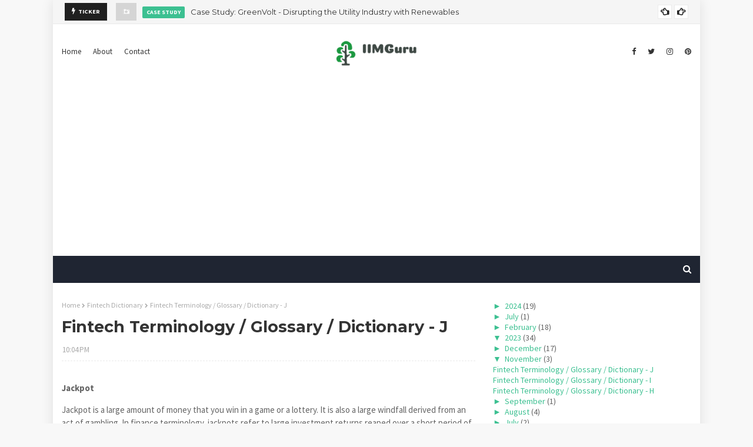

--- FILE ---
content_type: text/html; charset=UTF-8
request_url: http://www.iimguru.com/2023/11/fintech-terminology-glossary-dictionary_11.html
body_size: 56240
content:
<!DOCTYPE html>
<html class='ltr' dir='ltr' xmlns='http://www.w3.org/1999/xhtml' xmlns:b='http://www.google.com/2005/gml/b' xmlns:data='http://www.google.com/2005/gml/data' xmlns:expr='http://www.google.com/2005/gml/expr'>
<head>
<meta content='width=device-width, initial-scale=1, minimum-scale=1, maximum-scale=1' name='viewport'/>
<title>Fintech Terminology / Glossary / Dictionary - J</title>
<meta content='text/html; charset=UTF-8' http-equiv='Content-Type'/>
<!-- Chrome, Firefox OS and Opera -->
<meta content='#f8f8f8' name='theme-color'/>
<!-- Windows Phone -->
<meta content='#f8f8f8' name='msapplication-navbutton-color'/>
<meta content='blogger' name='generator'/>
<link href='http://www.iimguru.com/favicon.ico' rel='icon' type='image/x-icon'/>
<link href='http://www.iimguru.com/2023/11/fintech-terminology-glossary-dictionary_11.html' rel='canonical'/>
<link rel="alternate" type="application/atom+xml" title="IIM Guru - Atom" href="http://www.iimguru.com/feeds/posts/default" />
<link rel="alternate" type="application/rss+xml" title="IIM Guru - RSS" href="http://www.iimguru.com/feeds/posts/default?alt=rss" />
<link rel="service.post" type="application/atom+xml" title="IIM Guru - Atom" href="https://www.blogger.com/feeds/315645607388217355/posts/default" />

<link rel="alternate" type="application/atom+xml" title="IIM Guru - Atom" href="http://www.iimguru.com/feeds/5598562830553760476/comments/default" />
<!--Can't find substitution for tag [blog.ieCssRetrofitLinks]-->
<meta content='http://www.iimguru.com/2023/11/fintech-terminology-glossary-dictionary_11.html' property='og:url'/>
<meta content='Fintech Terminology / Glossary / Dictionary - J' property='og:title'/>
<meta content='A blog about journey of MBA aspirants to MBA alumni. From Preparatory material to Premium IIM Jobs and current MBA subjects knowledge, it has all.' property='og:description'/>
<!-- Google Fonts -->
<link href='//fonts.googleapis.com/css?family=Source+Sans+Pro:400,400i,600,600i,700,700i|Montserrat:400,400i,700,700i' media='all' rel='stylesheet' type='text/css'/>
<link href='https://stackpath.bootstrapcdn.com/font-awesome/4.7.0/css/font-awesome.min.css' rel='stylesheet'/>
<!-- Template Style CSS -->
<style id='page-skin-1' type='text/css'><!--
/*
-----------------------------------------------
Blogger Template Style
Name:        Eventify
License:     Free Version
Version:     1.0
Author:      TemplatesYard
Author Url:  https://www.templatesyard.com/
----------------------------------------------- */
a,abbr,acronym,address,applet,b,big,blockquote,body,caption,center,cite,code,dd,del,dfn,div,dl,dt,em,fieldset,font,form,h1,h2,h3,h4,h5,h6,html,i,iframe,img,ins,kbd,label,legend,li,object,p,pre,q,s,samp,small,span,strike,strong,sub,sup,table,tbody,td,tfoot,th,thead,tr,tt,u,ul,var{padding:0;border:0;outline:0;vertical-align:baseline;background:0 0;text-decoration:none }form,textarea,input,button{-webkit-appearance:none;-moz-appearance:none;appearance:none;border-radius:0 }dl,ul{list-style-position:inside;font-weight:400;list-style:none }ul li{list-style:none }caption,th{text-align:center }img{border:none;position:relative }a,a:visited{text-decoration:none }.clearfix{clear:both }.section,.widget,.widget ul{margin:0;padding:0 }a{color:#3cc091 }a img{border:0 }abbr{text-decoration:none }.CSS_LIGHTBOX{z-index:999999!important }.CSS_LIGHTBOX{z-index:999999!important}.CSS_LIGHTBOX_ATTRIBUTION_INDEX_CONTAINER .CSS_HCONT_CHILDREN_HOLDER > .CSS_LAYOUT_COMPONENT.CSS_HCONT_CHILD:first-child > .CSS_LAYOUT_COMPONENT{opacity:0}.separator a{clear:none!important;float:none!important;margin-left:0!important;margin-right:0!important }#navbar-iframe,.widget-item-control,a.quickedit,.home-link,.feed-links{display:none!important }.center{display:table;margin:0 auto;position:relative }.widget > h2,.widget > h3{display:none }body{background:#f8f8f8 url() repeat fixed top left;background-color:#f8f8f8;font-family:'Source Sans Pro',sans-serif;font-size:14px;font-weight:400;color:#656565;word-wrap:break-word;margin:0;padding:0 }#outer-wrapper{margin:0 auto;background-color:#fff;box-shadow: 0 0 20px rgba(0,0,0,0.1);}.row{width:1070px }#content-wrapper{margin:30px auto 0;overflow:hidden }#content-wrapper > .container{margin:0 -15px }#main-wrapper{float:left;overflow:hidden;width:66.66666667%;box-sizing:border-box;word-wrap:break-word;padding:0 15px;margin:0 }#sidebar-wrapper{float:right;overflow:hidden;width:33.33333333%;box-sizing:border-box;word-wrap:break-word;padding:0 15px }.head-ads {display: block;background: #edcbaf;}.heade-ads h2 {display: none;}.head-ads .widget {width: 100%;height: auto;padding: 0px 0 0px;margin: 0 auto;text-align: center;line-height: 0px;}.post-image-wrap{position:relative;display:block }.post-image-link,.about-author .avatar-container,.comments .avatar-image-container{background-color:rgba(155,155,155,0.07);color:transparent!important }.post-thumb{display:block;position:relative;width:100%;height:100%;object-fit:cover;z-index:1;transition:opacity .17s ease }.post-image-link:hover .post-thumb,.post-image-wrap:hover .post-image-link .post-thumb,.hot-item-inner:hover .post-image-link .post-thumb{opacity:.9 }.post-title{font-family:'Montserrat', sans-serif }.post-title a{display:block }.top-bar-nav{position: absolute;top: 50%;transform: translateY(-50%);-webkit-transform: translateY(-50%);-moz-transform: translateY(-50%);left:0;}.top-bar-nav .widget > .widget-title{display:none }.top-bar-nav ul li{float:left }.top-bar-nav ul li > a{height:34px;display:block;color:#333333;font-size:13px;font-weight:400;line-height:34px;margin:0 10px 0 0;padding:0 5px;transition:color .17s }.top-bar-nav ul li:first-child > a{padding:0 5px 0 0 }.top-bar-nav ul > li:hover > a{color:#3cc091 }.top-bar-social{position: absolute;top: 50%;transform: translateY(-50%);-webkit-transform: translateY(-50%);-moz-transform: translateY(-50%);right:0;}.top-bar-social .widget > .widget-title{display:none }.top-bar-social ul > li{float:left;display:inline-block }.top-bar-social ul > li > a{line-height:34px;display:block;color:#333333;text-decoration:none;font-size:13px;text-align:center;padding:0 5px;margin:0 0 0 10px;transition:color .17s }.top-bar-social ul > li:last-child > a{padding:0 0 0 5px }.top-bar-social ul > li:hover > a{color:#3cc091 }.social a:before{display:inline-block;font-family:FontAwesome;font-style:normal;font-weight:400 }.social .blogger a:before{content:"\f37d" }.social .facebook a:before{content:"\f09a" }.social .twitter a:before{content:"\f099" }.social .gplus a:before{content:"\f0d5" }.social .rss a:before{content:"\f09e" }.social .youtube a:before{content:"\f167" }.social .skype a:before{content:"\f17e" }.social .stumbleupon a:before{content:"\f1a4" }.social .tumblr a:before{content:"\f173" }.social .vk a:before{content:"\f189" }.social .stack-overflow a:before{content:"\f16c" }.social .github a:before{content:"\f09b" }.social .linkedin a:before{content:"\f0e1" }.social .dribbble a:before{content:"\f17d" }.social .soundcloud a:before{content:"\f1be" }.social .behance a:before{content:"\f1b4" }.social .digg a:before{content:"\f1a6" }.social .instagram a:before{content:"\f16d" }.social .pinterest a:before{content:"\f0d2" }.social .twitch a:before{content:"\f1e8" }.social .delicious a:before{content:"\f1a5" }.social .codepen a:before{content:"\f1cb" }.social .reddit a:before{content:"\f1a1" }.social .whatsapp a:before{content:"\f232" }.social .snapchat a:before{content:"\f2ac" }.social .email a:before{content:"\f0e0" }.social .external-link a:before{content:"\f35d" }.social-color .blogger a{background-color:#ff5722 }.social-color .facebook a{background-color:#3b5999 }.social-color .twitter a{background-color:#00acee }.social-color .gplus a{background-color:#db4a39 }.social-color .youtube a{background-color:#f50000 }.social-color .instagram a{background:linear-gradient(15deg,#ffb13d,#dd277b,#4d5ed4) }.social-color .pinterest a{background-color:#ca2127 }.social-color .dribbble a{background-color:#ea4c89 }.social-color .linkedin a{background-color:#0077b5 }.social-color .tumblr a{background-color:#365069 }.social-color .twitch a{background-color:#6441a5 }.social-color .rss a{background-color:#ffc200 }.social-color .skype a{background-color:#00aff0 }.social-color .stumbleupon a{background-color:#eb4823 }.social-color .vk a{background-color:#4a76a8 }.social-color .stack-overflow a{background-color:#f48024 }.social-color .github a{background-color:#24292e }.social-color .soundcloud a{background:linear-gradient(#ff7400,#ff3400) }.social-color .behance a{background-color:#191919 }.social-color .digg a{background-color:#1b1a19 }.social-color .delicious a{background-color:#0076e8 }.social-color .codepen a{background-color:#000 }.social-color .reddit a{background-color:#ff4500 }.social-color .whatsapp a{background-color:#3fbb50 }.social-color .snapchat a{background-color:#ffe700 }.social-color .email a{background-color:#888 }.social-color .external-link a{background-color:#202020 }.owl-carousel{display:none;width:100%;-webkit-tap-highlight-color:transparent;position:relative;z-index:1 }.owl-carousel .owl-stage{position:relative;-ms-touch-action:pan-Y }.owl-carousel .owl-stage:after{content:".";display:block;clear:both;visibility:hidden;line-height:0;height:0 }.owl-carousel .owl-stage-outer{position:relative;overflow:hidden;-webkit-transform:translate3d(0px,0px,0px) }.owl-carousel .owl-controls .owl-nav .owl-prev,.owl-carousel .owl-controls .owl-nav .owl-next,.owl-carousel .owl-controls .owl-dot{cursor:pointer;cursor:hand;-webkit-user-select:none;-khtml-user-select:none;-moz-user-select:none;-ms-user-select:none;user-select:none }.owl-carousel.owl-loaded{display:block }.owl-carousel.owl-loading{opacity:0;display:block }.owl-carousel.owl-hidden{opacity:0 }.owl-carousel .owl-refresh .owl-item{display:none }.owl-carousel .owl-item{position:relative;min-height:1px;float:left;-webkit-backface-visibility:visible;-webkit-tap-highlight-color:transparent;-webkit-touch-callout:none;-webkit-user-select:none;-moz-user-select:none;-ms-user-select:none;user-select:none }.owl-carousel .owl-item img{display:block;width:100%;-webkit-transform-style:preserve-3d;transform-style:preserve-3d }.owl-carousel.owl-text-select-on .owl-item{-webkit-user-select:auto;-moz-user-select:auto;-ms-user-select:auto;user-select:auto }.owl-carousel .owl-grab{cursor:move;cursor:-webkit-grab;cursor:-o-grab;cursor:-ms-grab;cursor:grab }.owl-carousel.owl-rtl{direction:rtl }.owl-carousel.owl-rtl .owl-item{float:right }.no-js .owl-carousel{display:block }.owl-carousel .animated{-webkit-animation-duration:1000ms;animation-duration:1000ms;-webkit-animation-fill-mode:both;animation-fill-mode:both }.owl-carousel .owl-animated-in{z-index:1 }.owl-carousel .owl-animated-out{z-index:0 }.owl-height{-webkit-transition:height 500ms ease-in-out;-moz-transition:height 500ms ease-in-out;-ms-transition:height 500ms ease-in-out;-o-transition:height 500ms ease-in-out;transition:height 500ms ease-in-out }.owl-prev,.owl-next{position:relative;float:left;width:24px;height:24px;background-color:#fff;font-family: FontAwesome;text-rendering: auto;-webkit-font-smoothing: antialiased;-moz-osx-font-smoothing: grayscale;font-size:14px;line-height:23px;font-weight:900;color:#202020;text-align:center;cursor:pointer;border:1px solid rgba(0,0,0,0.08);box-sizing:border-box;transition:all .25s ease }.owl-prev:before{content:'\f0a5' }.owl-next:before{content:'\f0a4' }.owl-prev:hover,.owl-next:hover{background-color:#3cc091;color:#fff;border-color:#3cc091 }#break-wrapper-outer {background-color: #f5f5f5;border-bottom: 1px solid #e9e9e9;}#break-wrapper {border-top:0;padding: 5px;box-sizing: border-box;}#break-wrapper{margin:0 auto }#break-section .widget{display:none }#break-section .show-ticker{display:block;margin:0 }ul.loading-post {line-height: 30px;margin-left: 10px;}#break-section .no-posts{height:30px;line-height:30px;text-align:left;padding:0 0 0 15px;box-sizing: border-box;}#break-section .widget > .widget-title{display:none;position:relative;float:left;background-color:#202020;height:30px;color:#fff;font-size:9px;font-weight:400;line-height:30px;text-transform:uppercase;padding:0 12px }#break-section .show-ticker > .widget-title{display:block }#break-section .widget > h2,#break-section .widget > h3{display:none }#break-section .widget > .widget-title > h3{margin:0 }#break-section .widget > .widget-title > h3:before{content:'\f0e7';font-family:FontAwesome;float:left;font-size:11px;font-weight:900;margin:0 5px 0 0;text-rendering: auto;-webkit-font-smoothing: antialiased;-moz-osx-font-smoothing: grayscale;}#break-section .widget-content{position:relative;font-size:13px;display:block;overflow:hidden;height:30px;line-height:29px;padding:0;box-sizing:border-box }ul.ticker-widget{width:100%!important;box-sizing:border-box;padding:0 0 0 15px }.ticker-widget .ticker-item{position:relative;float:left;display:block;height:30px;padding:0 }.ticker-widget .post-image-link {position: relative;float: left;width: 35px;height: 30px;display: block;overflow: hidden;margin: 0 10px 0 0;}.ticker-widget .post-title{height:24px;font-size:13px;font-weight:400;line-height:30px;margin:0;padding:0;float:left;}.ticker-widget .post-title a{position:relative;display:block;overflow:hidden;color:#333333;transition:color .25s }.ticker-widget .post-title a:hover{color:#3cc091 }.ticker-widget .post-tag {position: static;float: left;margin: 6px 10px 0 0;}.ticker-widget .owl-nav{position:absolute;top:0;right:0;width:52px;height:24px;z-index: 5;}.ticker-widget .owl-nav .owl-prev{margin-top:3px;}.ticker-widget .owl-nav .owl-next{margin:3px 0 0 4px }@keyframes fadeInLeft {from{opacity:0;transform:translate3d(-30px,0,0) }to{opacity:1;transform:none }}@keyframes fadeOutLeft {from{opacity:1 }to{opacity:0;transform:translate3d(-30px,0,0) }}@keyframes fadeInRight {from{opacity:0;transform:translate3d(30px,0,0) }to{opacity:1;transform:none }}.fadeInRight{animation-name:fadeInRight }@keyframes fadeOutRight {from{opacity:1 }to{opacity:0;transform:translate3d(30px,0,0) }}.fadeOutRight{animation-name:fadeOutRight }@keyframes fadeInUp {from{opacity:0;transform:translate3d(0,30px,0) }to{opacity:1;transform:none }}.fadeInUp{animation-name:fadeInUp }@keyframes fadeOutUp {from{opacity:1 }to{opacity:0;transform:translate3d(0,-30px,0) }}.fadeOutUp{animation-name:fadeOutUp }#header-wrap{position:relative;margin:0 }.header-header{background-color:#fff;width:100%;position:relative;overflow:hidden;padding:15px 0;text-align:center;}.header-header .container{position:relative;margin:0 auto;padding:0 }.header-logo{position:relative;width:auto;text-align:center;display: inline-block;max-height:60px;margin:0;padding:0 }.header-logo .header-image-wrapper{display:block }.header-logo img{max-width:100%;max-height:60px;margin:0 }.header-logo h1{color:#333333;font-size:20px;line-height:1.4em;margin:0 }.header-logo p{font-size:12px;margin:5px 0 0 }.header-menu{position:relative;width:100%;height:46px;background-color:#1f2532;z-index:10;font-size:13px;margin:0 }.header-menu .container{position:relative;margin:0 auto;padding:0 }#main-menu .widget,#main-menu .widget > .widget-title{display:none }#main-menu .show-menu{display:block }#main-menu{position:relative;height:46px;z-index:15 }#main-menu ul > li{float:left;position:relative;margin:0;padding:0;transition:background .17s }#main-menu ul > li > a{position:relative;color:#ffffff;font-size:13px;font-weight:700;line-height:46px;display:inline-block;margin:0;padding:0 13px;transition:color .17s ease }#main-menu ul#main-menu-nav > li:first-child > a{padding:0 13px 0 0 }#main-menu ul#main-menu-nav > li > a{text-transform:uppercase }#main-menu ul > li:hover > a{color:#fff }#main-menu ul > li > ul{position:absolute;float:left;left:0;top:46px;width:180px;background-color:#202020;z-index:99999;margin-top:0;padding:0;border-bottom:2px solid #3cc091;box-shadow:0 3px 5px rgba(0,0,0,0.2);visibility:hidden;opacity:0 }#main-menu ul > li > ul > li > ul{position:absolute;float:left;top:0;left:100%;margin:0 }#main-menu ul > li > ul > li{display:block;float:none;position:relative;transition:all .17s ease }#main-menu ul > li > ul > li a{display:block;height:36px;font-size:13px;color:#fff;font-weight:400;line-height:36px;box-sizing:border-box;margin:0;padding:0 15px;border-bottom:1px dashed rgba(255,255,255,0.15);transition:all .17s ease }#main-menu ul > li > ul > li:hover{background-color:rgba(0,0,0,0.2) }#main-menu ul > li > ul > li:hover > a{color:#3cc091 }#main-menu ul > li > ul > li:last-child a{border-bottom:0 }#main-menu ul > li.has-sub > a:after{content:'\f107';float:right;font-family:FontAwesome;font-size:14px;font-weight:400;margin:0 0 0 3px }#main-menu ul > li > ul > li.has-sub > a:after{content:'\f105';float:right;margin:0 }#main-menu .mega-menu{position:static!important }#main-menu .mega-menu > ul{width:100%;box-sizing:border-box;padding:20px 10px }#main-menu .mega-menu > ul.mega-menu-inner{overflow:hidden }#main-menu ul > li:hover > ul,#main-menu ul > li > ul > li:hover > ul{visibility:visible;opacity:1 }#main-menu ul ul{transition:all .17s ease }.mega-menu-inner .mega-item{float:left;width:25%;box-sizing:border-box;padding:0 10px }.mega-menu-inner .mega-content{position:relative;width:100%;overflow:hidden;padding:0 }.mega-content .post-image-wrap{width:100%;height:140px;overflow:hidden;border-radius:4px }.mega-content .post-image-link{width:100%;height:100%;z-index:1;display:block;position:relative;overflow:hidden }.mega-content .post-title{position:relative;font-size:13px;font-weight:400;line-height:1.5em;margin:7px 0 5px }.mega-content .post-title a{display:block;color:#fff;transition:color .17s }.mega-content:hover .post-title a{color:#3cc091 }.no-posts{float:left;width:100%;height:100px;line-height:100px;text-align:center }.mega-menu .no-posts{line-height:60px;color:#333333 }.show-search,.hide-search{position:absolute;right:0;top:0;display:block;width:46px;height:46px;line-height:46px;z-index:20;color:#ffffff;font-size:15px;text-align:right;cursor:pointer;transition:color .17s ease }.show-search:before{content:"\f002";font-family:FontAwesome;font-weight:400 }.hide-search:before{content:"\f00d";font-family:FontAwesome;font-weight:400 }.show-search:hover,.hide-search:hover{color:#fff }#nav-search{display:none;position:absolute;left:0;top:0;width:100%;height:46px;z-index:99;background-color:#1f2532;box-sizing:border-box;padding:0 }#nav-search .search-form{width:100%;height:46px;background-color:rgba(0,0,0,0);line-height:46px;overflow:hidden;padding:0 }#nav-search .search-input{width:100%;height:46px;font-family:inherit;color:#ffffff;margin:0;padding:0 70px 0 0;background-color:rgba(0,0,0,0);font-size:14px;font-weight:400;box-sizing:border-box;border:0 }#nav-search .search-input:focus{color:#ffffff;outline:none }.slide-menu-toggle{display:none;position:absolute;line-height:46px;height:46px;width:46px;top:0;left:0;font-family:FontAwesome;color:#fff;font-size:17px;font-weight:400;text-align:left;cursor:pointer;z-index:4;padding:0 }.slide-menu-toggle:before{content:"\f0c9" }.nav-active .slide-menu-toggle:before{content:"\f00d" }.mobile-menu{display:none;position:absolute;top:46px;left:0;width:100%;background-color:#202020;box-sizing:border-box;padding:20px;border-top:1px solid rgba(255,255,255,0.08);visibility:hidden;opacity:0;transform-origin:0 0;transform:scaleY(0);transition:all .17s ease }.nav-active .mobile-menu{visibility:visible;opacity:1;transform:scaleY(1) }.mobile-menu > ul{margin:0 }.mobile-menu .m-sub{display:none;padding:0 }.mobile-menu ul li{position:relative;display:block;overflow:hidden;float:left;width:100%;font-size:13px;font-weight:700;text-transform:uppercase;line-height:38px;margin:0;padding:0;border-top:1px dashed rgba(255,255,255,0.15) }.mobile-menu > ul li ul{overflow:hidden }.mobile-menu > ul > li:first-child{border-top:0 }.mobile-menu ul li a{color:#fff;padding:0;display:block;transition:all .17s ease }.mobile-menu ul li.has-sub .submenu-toggle{position:absolute;top:0;right:0;color:#fff;cursor:pointer }.mobile-menu ul li.has-sub .submenu-toggle:after{content:'\f105';font-family:FontAwesome;font-weight:400;float:right;width:34px;font-size:16px;text-align:center;transition:all .17s ease }.mobile-menu ul li.has-sub.show > .submenu-toggle:after{transform:rotate(90deg) }.mobile-menu > ul > li > ul > li{border-color:rgba(255,255,255,0.05) }.mobile-menu > ul > li > ul > li a{font-size:13px;text-transform:initial;font-weight:400 }.mobile-menu > ul > li > ul > li > a{color:#fff;opacity:.7;padding:0 0 0 15px }.mobile-menu > ul > li > ul > li > ul > li{border-color:rgba(255,255,255,0.02) }.mobile-menu > ul > li > ul > li > ul > li > a{color:#fff;opacity:.7;padding:0 0 0 30px }.mobile-menu ul li a:hover,.mobile-menu ul > li > .submenu-toggle:hover{color:#3cc091 }.post-meta{overflow:hidden;color:#aaa;font-size:13px;font-weight:400;padding:0 1px }.post-meta .post-author,.post-meta .post-date{float:left;display:inline-block;margin:0 }.post-meta .post-author:after{content:'-';margin:0 4px }.post-author{font-weight:700 }.post-meta a{color:#333333;transition:color .17s }.post-meta a:hover{color:#3cc091 }.post-meta .post-author em {float: left;font-style: normal;margin: 0 4px 0 0;}.post-meta .post-author a{color:#3cc091 }.post-meta .post-author a:hover{color:#333333;}.post-read-link {position: absolute;bottom: 10%;left: 20px;border: 1px solid #fff;color: #fff;padding: 10px;border-radius: 3px;text-transform: uppercase;font-weight: 700;-moz-transition: all .25s cubic-bezier(0.25, 0.8, 0.25, 1);-o-transition: all .25s cubic-bezier(0.25, 0.8, 0.25, 1);-webkit-transition: all .25s cubic-bezier(0.25, 0.8, 0.25, 1);transition: all .25s cubic-bezier(0.25, 0.8, 0.25, 1);}.post-read-link:hover {background:#fff;color:#0a0a0a;}.queryMessage{overflow:hidden;background-color:#f2f2f2;color:#333333;font-size:13px;font-weight:400;padding:8px 10px;margin:0 0 25px }.queryMessage .query-info{margin:0 5px }.queryMessage .search-query,.queryMessage .search-label{font-weight:700;text-transform:uppercase }.queryMessage .search-query:before,.queryMessage .search-label:before{content:"\201c" }.queryMessage .search-query:after,.queryMessage .search-label:after{content:"\201d" }.queryMessage a.show-more{float:right;color:#3cc091;text-decoration:underline;transition:opacity .17s }.queryMessage a.show-more:hover{opacity:.8 }.queryEmpty{font-size:13px;font-weight:400;padding:10px 0;margin:0 0 25px;text-align:center }.title-wrap{position:relative;float:left;width:100%;height:28px;display:block;margin:0 0 20px;border-bottom:2px solid #3cc091 }.title-wrap > h3{position:relative;float:left;height:28px;background-color:#3cc091;font-size:12px;color:#fff;font-weight:700;line-height:30px;text-transform:uppercase;padding:0 15px;margin:0;border-radius:2px 2px 0 0 }.custom-widget li{overflow:hidden;margin:20px 0 0 }.custom-widget li:first-child{padding:0;margin:0;border:0 }.custom-widget .post-image-link{position:relative;width:80px;height:60px;float:left;overflow:hidden;display:block;vertical-align:middle;margin:0 12px 0 0;border-radius:4px }.custom-widget .post-info{overflow:hidden }.custom-widget .post-title{overflow:hidden;font-size:13px;font-weight:400;line-height:1.5em;margin:0 0 3px }.custom-widget .post-title a{display:block;color:#333333;transition:color .17s }.custom-widget li:hover .post-title a{color:#3cc091 }#ad-wrapper {margin: 0 auto;}.home-ad .widget > .widget-title{display:none }.home-ad .widget{max-width:100%;margin:0 auto;text-align:center;}.home-ad .widget .widget-content{position:relative;width:100%;max-height:90px;line-height:1;margin: 30px auto 0;}.index-post-wrap{position:relative;float:left;width:100% }.blog-post{display:block;overflow:hidden;word-wrap:break-word }.index-post{display:block;margin:0 0 30px }.index-post .post-image-wrap{float:left;width:260px;height:195px;overflow:hidden;margin:0 20px 0 0;border-radius:4px }.index-post .post-image-wrap .post-image-link{width:100%;height:100%;position:relative;display:block;z-index:1;overflow:hidden }.post-tag{position:absolute;top:15px;left:15px;height:20px;z-index:5;background-color:#3cc091;color:#fff;font-size:10px;line-height:20px;font-weight:700;text-transform:uppercase;padding:0 7px;border-radius:2px }.index-post .post-info{overflow:hidden }.index-post .post-info > h2{font-size:24px;font-weight:700;line-height:1.4em;text-decoration:none;margin:0 }.index-post .post-info > h2 > a{display:block;color:#333333;transition:color .17s }.index-post .post-info > h2:hover > a{color:#3cc091 }.widget iframe,.widget img{max-width:100% }.date-header{display:block;overflow:hidden;font-weight:400;margin:0!important;padding:0 }.index-post .post-meta{margin:10px 0 0 }.post-snippet{position:relative;display:block;overflow:hidden;font-size:13px;line-height:1.6em;font-weight:400;margin:7px 0 0 }a.read-more{display:inline-block;background-color:#3cc091;color:#fff;height:28px;font-size:13px;font-weight:600;line-height:28px;padding:0 15px;margin:12px 0 0;border-radius:2px;transition:background .17s ease }a.read-more:hover{background-color:#202020 }a.read-more::after {content: '\f178';font-family: FontAwesome;font-weight: 400;margin: 0 0 0 5px;}#breadcrumb{font-size:12px;font-weight:400;color:#aaa;margin:0 0 10px }#breadcrumb a{color:#aaa;transition:color .17s }#breadcrumb a:hover{color:#3cc091 }#breadcrumb a,#breadcrumb em{display:inline-block }#breadcrumb .delimiter:after{content:'\f054';font-family:FontAwesome;font-size:8px;font-weight:400;font-style:normal;vertical-align:middle;margin:0 3px }.item-post h1.post-title{color:#333333;font-size:27px;line-height:1.5em;font-weight:700;position:relative;display:block;margin:10px 0;padding:0 }.static_page .item-post h1.post-title{margin:0 }.item-post .post-body{width:100%;font-size:15px;line-height:1.5em;overflow:hidden;padding:20px 0 0;margin:10px 0 0;border-top:1px dashed #ebebeb }.static_page .item-post .post-body{padding:20px 0 }.item-post .post-outer{padding:0 }.item-post .post-body img{max-width:100% }.main .widget{margin:0 }.main .Blog{border-bottom-width:0 }.post-footer{position:relative;float:left;width:100%;margin:20px 0 0 }.inline-ad{position:relative;display:block;max-height:60px;margin:0 0 30px }.inline-ad > ins{display:block!important;margin:0 auto!important }.item .inline-ad{float:left;width:100%;margin:20px 0 0 }.item-post-wrap > .inline-ad{margin:0 0 20px }.post-labels{overflow:hidden;height:auto;position:relative;margin:0 0 20px;padding:0 }.post-labels span,.post-labels a{float:left;height:22px;background-color:#f2f2f2;color:#333333;font-size:12px;line-height:22px;font-weight:400;margin:0;padding:0 10px;border-radius:2px }.post-labels span{background-color:#3cc091;color:#fff }.post-labels a{margin:0 0 0 5px;transition:all .17s ease }.post-labels a:hover{background-color:#3cc091;color:#fff;border-color:#3cc091 }.post-reactions{height:28px;display:block;margin:0 0 15px }.post-reactions span{float:left;color:#333333;font-size:11px;line-height:25px;text-transform:uppercase;font-weight:700 }.reactions-inner{float:left;margin:0;height:28px }.post-share{position:relative;overflow:hidden;line-height:0;margin:0 0 30px }ul.share-links{position:relative }.share-links li{width:32px;float:left;box-sizing:border-box;margin:0 5px 0 0 }.share-links li.facebook,.share-links li.twitter{width:20% }.share-links li a{float:left;display:inline-block;cursor:pointer;width:100%;height:32px;line-height:32px;color:#fff;font-weight:400;font-size:13px;text-align:center;box-sizing:border-box;opacity:1;border-radius:2px;transition:all .17s ease }.share-links li.whatsapp-mobile{display:none }.is-mobile li.whatsapp-desktop{display:none }.is-mobile li.whatsapp-mobile{display:inline-block }.share-links li a:before{float:left;display:block;width:32px;background-color:rgba(0,0,0,0.05);text-align:center;line-height:32px }.share-links li a:hover{opacity:.8 }ul.post-nav{position:relative;overflow:hidden;display:block;margin:0 0 30px }.post-nav li{display:inline-block;width:50% }.post-nav .post-prev{float:left;text-align:left;box-sizing:border-box;padding:0 10px }.post-nav .post-next{float:right;text-align:right;box-sizing:border-box;padding:0 10px }.post-nav li a{color:#333333;line-height:1.4em;display:block;overflow:hidden;transition:color .17s }.post-nav li:hover a{color:#3cc091 }.post-nav li span{display:block;font-size:11px;color:#aaa;font-weight:700;text-transform:uppercase;padding:0 0 2px }.post-nav .post-prev span:before{content:"\f053";float:left;font-family:FontAwesome;font-size:10px;font-weight:400;text-transform:none;margin:0 2px 0 0 }.post-nav .post-next span:after{content:"\f054";float:right;font-family:FontAwesome;font-size:10px;font-weight:400;text-transform:none;margin:0 0 0 2px }.post-nav p{font-size:12px;font-weight:400;line-height:1.4em;margin:0 }.post-nav .post-nav-active p{color:#aaa }.about-author{position:relative;display:block;overflow:hidden;background-color:#f9f9f9;padding:20px;margin:0 0 30px;border:1px solid #f0f0f0 }.about-author .avatar-container{position:relative;float:left;width:80px;height:80px;background-color:rgba(255,255,255,0.05);overflow:hidden;margin:0 15px 0 0 }.about-author .author-avatar{float:left;width:100%;height:100% }.author-name{overflow:hidden;display:inline-block;font-size:12px;font-weight:700;text-transform:uppercase;line-height:14px;margin:7px 0 3px }.author-name span{color:#333333 }.author-name a{color:#3cc091;transition:opacity .17s }.author-name a:hover{opacity:.8 }.author-description{display:block;overflow:hidden;font-size:12px;font-weight:400;line-height:1.6em }.author-description a:hover{text-decoration:underline }#related-wrap{overflow:hidden;margin:0 0 30px }#related-wrap .related-tag{display:none }.related-ready{float:left;width:100% }.related-ready .loader{height:178px }ul.related-posts{position:relative;overflow:hidden;margin:0 -10px;padding:0 }.related-posts .related-item{width:33.33333333%;position:relative;overflow:hidden;float:left;display:block;box-sizing:border-box;padding:0 10px;margin:0 }.related-posts .post-image-link{width:100%;height:130px;position:relative;overflow:hidden;display:block;border-radius:4px }.related-posts .post-title{font-size:13px;font-weight:400;line-height:1.5em;display:block;margin:7px 0 5px }.related-posts .post-title a{color:#333333;transition:color .17s }.related-posts .related-item:hover .post-title a{color:#3cc091 }#blog-pager{float:left;width:100%;overflow:hidden;clear:both;margin:0 0 30px }.blog-pager a,.blog-pager span{float:left;display:block;min-width:30px;height:30px;background-color:#f2f2f2;color:#333333;font-size:13px;font-weight:700;line-height:30px;text-align:center;box-sizing:border-box;padding:0 10px;margin:0 5px 0 0;border-radius:2px;transition:all .17s ease }.blog-pager span.page-dots{min-width:20px;background-color:#fff;font-size:16px;color:#656565;font-weight:400;line-height:32px;padding:0 }.blog-pager .page-of{display:none;width:auto;float:right;border-color:rgba(0,0,0,0);margin:0 }.blog-pager .page-active,.blog-pager a:hover{background-color:#3cc091;color:#fff;border-color:#3cc091 }.blog-pager .page-prev:before,.blog-pager .page-next:before{font-family:FontAwesome;font-size:11px;font-weight:400 }.blog-pager .page-prev:before{content:'\f053' }.blog-pager .page-next:before{content:'\f054' }.blog-pager .blog-pager-newer-link,.blog-pager .blog-pager-older-link{float:left;display:inline-block;width:auto;padding:0 10px;margin:0 }.blog-pager .blog-pager-older-link{float:right }.archive #blog-pager,.home .blog-pager .blog-pager-newer-link,.home .blog-pager .blog-pager-older-link{display:none }.blog-post-comments{display:none }.blog-post-comments .comments-title{margin:0 0 20px }.comments-system-disqus .comments-title,.comments-system-facebook .comments-title{margin:0 }#comments{margin:0 }#gpluscomments{float:left!important;width:100%!important;margin:0 0 25px!important }#gpluscomments iframe{float:left!important;width:100% }.comments{display:block;clear:both;margin:0;color:#333333 }.comments .comment-thread > ol{padding:0 }.comments > h3{font-size:13px;font-weight:400;font-style:italic;padding-top:1px }.comments .comments-content .comment{list-style:none;margin:0;padding:0 0 8px }.comments .comments-content .comment:first-child{padding-top:0 }.facebook-tab,.fb_iframe_widget_fluid span,.fb_iframe_widget iframe{width:100%!important }.comments .item-control{position:static }.comments .avatar-image-container{float:left;overflow:hidden;position:absolute }.comments .avatar-image-container,.comments .avatar-image-container img{height:35px;max-height:35px;width:35px;max-width:35px;border-radius:100% }.comments .comment-block{overflow:hidden;padding:0 0 10px }.comments .comment-block,.comments .comments-content .comment-replies{margin:0 0 0 50px }.comments .comments-content .inline-thread{padding:0 }.comments .comment-actions{float:left;width:100%;position:relative;margin:0 }.comments .comments-content .comment-header{font-size:15px;display:block;overflow:hidden;clear:both;margin:0 0 3px;padding:0 0 5px;border-bottom:1px dashed #d6d6d6 }.comments .comments-content .comment-header a{color:#333333;transition:color .17s }.comments .comments-content .comment-header a:hover{color:#3cc091 }.comments .comments-content .user{font-style:normal;font-weight:700;display:block }.comments .comments-content .icon.blog-author{display:none }.comments .comments-content .comment-content{float:left;font-size:13px;color:#5E5E5E;font-weight:400;text-align:left;line-height:1.4em;margin:5px 0 9px }.comments .comment .comment-actions a{margin-right:5px;padding:2px 5px;color:#333333;font-weight:400;background-color:#f2f2f2;font-size:10px;transition:all .17s ease }.comments .comment .comment-actions a:hover{color:#fff;background-color:#3cc091;border-color:#3cc091;text-decoration:none }.comments .comments-content .datetime{float:left;font-size:11px;font-weight:400;color:#aaa;position:relative;padding:0 1px;margin:4px 0 0;display:block }.comments .comments-content .datetime a,.comments .comments-content .datetime a:hover{color:#aaa }.comments .thread-toggle{margin-bottom:4px }.comments .thread-toggle .thread-arrow{height:7px;margin:0 3px 2px 0 }.comments .thread-count a,.comments .continue a{transition:opacity .17s }.comments .thread-count a:hover,.comments .continue a:hover{opacity:.8 }.comments .thread-expanded{padding:5px 0 0 }.comments .thread-chrome.thread-collapsed{display:none }.thread-arrow:before{content:'';font-family:FontAwesome;color:#333333;font-weight:400;margin:0 2px 0 0 }.comments .thread-expanded .thread-arrow:before{content:'\f0d7' }.comments .thread-collapsed .thread-arrow:before{content:'\f0da' }.comments .comments-content .comment-thread{margin:0 }.comments .continue a{padding:0 0 0 60px;font-weight:400 }.comments .comments-content .loadmore.loaded{margin:0;padding:0 }.comments .comment-replybox-thread{margin:0 }.comments .comments-content .loadmore,.comments .comments-content .loadmore.loaded{display:none }#comment-editor{margin:0 0 20px }.post-body h1,.post-body h2,.post-body h3,.post-body h4,.post-body h5,.post-body h6{color:#333333;font-weight:700;margin:0 0 15px }.post-body h1,.post-body h2{font-size:24px }.post-body h3{font-size:21px }.post-body h4{font-size:18px }.post-body h5{font-size:16px }.post-body h6{font-size:13px }blockquote{font-style:italic;padding:10px;margin:0;border-left:4px solid #3cc091 }blockquote:before,blockquote:after{display:inline-block;font-family:FontAwesome;font-style:normal;font-weight:400;color:#aaa;line-height:1 }blockquote:before{content:'\f10d';margin:0 10px 0 0 }blockquote:after{content:'\f10e';margin:0 0 0 10px }.widget .post-body ul,.widget .post-body ol{line-height:1.5;font-weight:400 }.widget .post-body li{margin:5px 0;padding:0;line-height:1.5 }.post-body ul{padding:0 0 0 20px }.post-body ul li:before{content:"\f105";font-family:FontAwesome;font-size:13px;font-weight:400;margin:0 5px 0 0 }.post-body u{text-decoration:underline }.post-body a{transition:color .17s ease }.post-body strike{text-decoration:line-through }.contact-form{overflow:hidden }.contact-form .widget-title{display:none }.contact-form .contact-form-name{width:calc(50% - 5px) }.contact-form .contact-form-email{width:calc(50% - 5px);float:right }.sidebar .widget{position:relative;overflow:hidden;background-color:#fff;box-sizing:border-box;padding:0;margin:0 0 30px }.sidebar .widget-title{position: relative;float: left;width: 100%;height: 32px;background-color:#1f2532;border-bottom: 2px solid rgba(0,0,0,.1);border-radius: 3px;display: block;margin: 0 0 20px;}.sidebar .widget-title > h3{position: relative;float: left;height: 32px;font-size: 15px;font-weight: 600;color: #ffffff;text-transform: uppercase;line-height: 32px;padding: 0 10px;margin: 0;}.sidebar .widget-content{float:left;width:100%;margin:0 }ul.social-counter{margin:0 -5px }.social-counter li{float:left;width:25%;box-sizing:border-box;padding:0 5px;margin:10px 0 0 }.social-counter li:nth-child(1),.social-counter li:nth-child(2),.social-counter li:nth-child(3),.social-counter li:nth-child(4){margin-top:0 }.social-counter li a{display:block;height:40px;font-size:22px;color:#fff;text-align:center;line-height:40px;border-radius:2px;transition:opacity .17s }.social-counter li a:hover{opacity:.8 }.list-label li{position:relative;display:block;padding:7px 0;border-top:1px dotted #ebebeb }.list-label li:first-child{padding-top:0;border-top:0 }.list-label li:last-child{padding-bottom:0;border-bottom:0 }.list-label li a{display:block;color:#333333;font-size:12px;font-weight:400;text-transform:capitalize;transition:color .17s }.list-label li a:before{content:"\f054";float:left;color:#333333;font-weight:400;font-family:FontAwesome;font-size:6px;margin:5px 3px 0 0;transition:color .17s }.list-label li a:hover{color:#3cc091 }.list-label .label-count{position:relative;float:right;width:16px;height:16px;background-color:#3cc091;color:#fff;font-size:11px;font-weight:400;text-align:center;line-height:16px;border-radius:2px }.cloud-label li{position:relative;float:left;margin:0 5px 5px 0 }.cloud-label li a{display:block;height:26px;background-color:#f2f2f2;color:#333333;font-size:12px;line-height:26px;font-weight:400;padding:0 10px;border-radius:2px;transition:all .17s ease }.cloud-label li a:hover{color:#fff;background-color:#3cc091 }.cloud-label .label-count{display:none }.sidebar .FollowByEmail > .widget-title > h3{margin:0 }.FollowByEmail .widget-content{position:relative;overflow:hidden;background-color:#f9f9f9;text-align:center;font-weight:400;box-sizing:border-box;padding:20px;border-radius:2px;border:1px solid #f0f0f0 }.FollowByEmail .widget-content > h3{font-size:18px;color:#333333;font-weight:700;text-transform:uppercase;margin:0 0 13px }.FollowByEmail .before-text{font-size:13px;line-height:1.5em;margin:0 0 15px;display:block;padding:0 10px;overflow:hidden }.FollowByEmail .widget-content:after{content:'\f0e0';position:absolute;right:-15px;top:-15px;font-family:FontAwesome;font-size:50px;color:#f0f0f0;transform:rotate(21deg) }.FollowByEmail .follow-by-email-inner{position:relative }.FollowByEmail .follow-by-email-inner .follow-by-email-address{width:100%;height:32px;color:#333333;font-size:11px;font-family:inherit;padding:0 10px;margin:0 0 10px;box-sizing:border-box;border:1px solid #f0f0f0;border-radius:2px;transition:ease .17s }.FollowByEmail .follow-by-email-inner .follow-by-email-submit{width:100%;height:32px;font-family:inherit;font-size:11px;color:#fff;background-color:#3cc091;text-transform:uppercase;text-align:center;font-weight:700;cursor:pointer;margin:0;border:0;border-radius:2px;transition:opacity .17s ease }.FollowByEmail .follow-by-email-inner .follow-by-email-submit:hover{opacity:.85 }#ArchiveList ul.flat li{color:#333333;font-size:13px;font-weight:400;padding:7px 0;border-bottom:1px dotted #eaeaea }#ArchiveList ul.flat li:first-child{padding-top:0 }#ArchiveList ul.flat li:last-child{padding-bottom:0;border-bottom:0 }#ArchiveList .flat li > a{display:block;color:#333333;transition:color .17s }#ArchiveList .flat li > a:hover{color:#3cc091 }#ArchiveList .flat li > a:before{content:"\f054";float:left;color:#161619;font-weight:400;font-family:FontAwesome;font-size:6px;margin:5px 4px 0 0;display:inline-block;transition:color .17s }#ArchiveList .flat li > a > span{position:relative;float:right;width:16px;height:16px;background-color:#3cc091;color:#fff;font-size:11px;font-weight:400;text-align:center;line-height:16px;border-radius:2px }.PopularPosts .post{overflow:hidden;margin:20px 0 0 }.PopularPosts .post:first-child{padding:0;margin:0;border:0 }.PopularPosts .post-image-link{position:relative;width:80px;height:60px;float:left;overflow:hidden;display:block;vertical-align:middle;margin:0 12px 0 0;border-radius:4px }.PopularPosts .post-info{overflow:hidden }.PopularPosts .post-title{font-size:13px;font-weight:400;line-height:1.5em;margin:0 0 3px }.PopularPosts .post-title a{display:block;color:#333333;transition:color .17s }.PopularPosts .post:hover .post-title a{color:#3cc091 }.PopularPosts .post-date:before{font-size:10px }.FeaturedPost .post-image-link{display:block;position:relative;width:100%;height:180px;overflow:hidden;margin:0 0 10px;border-radius:4px }.FeaturedPost .post-title{font-size:16px;overflow:hidden;font-weight:400;line-height:1.5em;margin:0 0 5px }.FeaturedPost .post-title a{color:#333333;display:block;transition:color .17s ease }.FeaturedPost .post-title a:hover{color:#3cc091 }.Text{font-size:13px }.contact-form-widget form{font-weight:400 }.contact-form-name{float:left;width:100%;height:30px;font-family:inherit;font-size:13px;line-height:30px;box-sizing:border-box;padding:5px 10px;margin:0 0 10px;border:1px solid #ebebeb;border-radius:2px }.contact-form-email{float:left;width:100%;height:30px;font-family:inherit;font-size:13px;line-height:30px;box-sizing:border-box;padding:5px 10px;margin:0 0 10px;border:1px solid #ebebeb;border-radius:2px }.contact-form-email-message{float:left;width:100%;font-family:inherit;font-size:13px;box-sizing:border-box;padding:5px 10px;margin:0 0 10px;border:1px solid #ebebeb;border-radius:2px }.contact-form-button-submit{float:left;width:100%;height:30px;background-color:#3cc091;font-size:13px;color:#fff;line-height:30px;cursor:pointer;box-sizing:border-box;padding:0 10px;margin:0;border:0;border-radius:2px;transition:background .17s ease }.contact-form-button-submit:hover{background-color:#202020 }.contact-form-error-message-with-border{float:left;width:100%;background-color:#fbe5e5;font-size:11px;text-align:center;line-height:11px;padding:3px 0;margin:10px 0;box-sizing:border-box;border:1px solid #fc6262 }.contact-form-success-message-with-border{float:left;width:100%;background-color:#eaf6ff;font-size:11px;text-align:center;line-height:11px;padding:3px 0;margin:10px 0;box-sizing:border-box;border:1px solid #5ab6f9 }.contact-form-cross{margin:0 0 0 3px }.contact-form-error-message,.contact-form-success-message{margin:0 }.BlogSearch .search-input{float:left;width:75%;height:30px;background-color:#fff;font-weight:400;font-size:13px;line-height:30px;box-sizing:border-box;padding:5px 10px;border:1px solid #ebebeb;border-right-width:0;border-radius:2px 0 0 2px }.BlogSearch .search-action{float:right;width:25%;height:30px;font-family:inherit;font-size:13px;line-height:30px;cursor:pointer;box-sizing:border-box;background-color:#3cc091;color:#fff;padding:0 5px;border:0;border-radius:0 2px 2px 0;transition:background .17s ease }.BlogSearch .search-action:hover{background-color:#202020 }.Profile .profile-img{float:left;width:80px;height:80px;margin:0 15px 0 0;transition:all .17s ease }.Profile .profile-datablock{margin:0 }.Profile .profile-data .g-profile{display:block;font-size:18px;color:#333333;font-weight:700;margin:0 0 5px;transition:color .17s ease }.Profile .profile-data .g-profile:hover{color:#3cc091 }.Profile .profile-info > .profile-link{color:#333333;font-size:11px;margin:5px 0 0;transition:color .17s ease }.Profile .profile-info > .profile-link:hover{color:#3cc091 }.Profile .profile-datablock .profile-textblock{display:none }.common-widget .LinkList ul li,.common-widget .PageList ul li{width:calc(50% - 5px);padding:7px 0 0 }.common-widget .LinkList ul li:nth-child(odd),.common-widget .PageList ul li:nth-child(odd){float:left }.common-widget .LinkList ul li:nth-child(even),.common-widget .PageList ul li:nth-child(even){float:right }.common-widget .LinkList ul li a,.common-widget .PageList ul li a{display:block;color:#333333;font-size:13px;font-weight:400;transition:color .17s ease }.common-widget .LinkList ul li a:hover,.common-widget .PageList ul li a:hover{color:#3cc091 }.common-widget .LinkList ul li:first-child,.common-widget .LinkList ul li:nth-child(2),.common-widget .PageList ul li:first-child,.common-widget .PageList ul li:nth-child(2){padding:0 }#footer-wrapper{background-color:#1f2532 }#footer-wrapper .container{position:relative;overflow:hidden;margin:0 auto;padding:25px 0 }.footer-widgets-wrap{position:relative;display:flex;margin:0 -15px }#footer-wrapper .footer{display:inline-block;float:left;width:33.33333333%;box-sizing:border-box;padding:0 15px }#footer-wrapper .footer .widget{float:left;width:100%;padding:0;margin:25px 0 0 }#footer-wrapper .footer .Text{margin:10px 0 0 }#footer-wrapper .footer .widget:first-child{margin:0 }.footer .widget > .widget-title > h3{position:relative;color:#f1ffff;font-size:12px;line-height:12px;font-weight:700;text-transform:uppercase;margin:0 0 20px;padding-bottom:10px;border-bottom:1px solid rgba(255,255,255,0.05) }.footer .widget > .widget-title > h3:before{position:absolute;content:'';background-color:#3cc091;width:35px;height:1px;bottom:-1px;left:0 }.footer .post-image-link{background-color:rgba(255,255,255,0.05) }.footer .custom-widget .post-title a,.footer .PopularPosts .post-title a,.footer .FeaturedPost .post-title a,.footer .LinkList ul li a,.footer .PageList ul li a,.footer .Profile .profile-data .g-profile,.footer .Profile .profile-info > .profile-link{color:#f1ffff }.footer .custom-widget .post-title a:hover,.footer .PopularPosts .post-title a:hover,.footer .FeaturedPost .post-title a:hover,.footer .LinkList ul li a:hover,.footer .PageList ul li a:hover,.footer .Profile .profile-data .g-profile:hover,.footer .Profile .profile-info > .profile-link:hover{color:#3cc091 }.footer .no-posts{color:#f1ffff }.footer .FollowByEmail .widget-content > h3{color:#f1ffff }.footer .FollowByEmail .widget-content{background-color:rgba(255,255,255,0.05);border-color:rgba(255,255,255,0.05) }.footer .FollowByEmail .before-text,#footer-wrapper .footer .Text{color:#aaa }.footer .FollowByEmail .follow-by-email-inner .follow-by-email-submit:hover{background:#202020 }.footer .FollowByEmail .follow-by-email-inner .follow-by-email-address{background-color:rgba(255,255,255,0.05);color:#f1ffff;border-color:rgba(255,255,255,0.05) }.footer #ArchiveList .flat li > a{color:#f1ffff }.footer .list-label li,.footer .BlogArchive #ArchiveList ul.flat li{border-color:rgba(255,255,255,0.05) }.footer .list-label li:first-child{padding-top:0 }.footer .list-label li a,.footer .list-label li a:before,.footer #ArchiveList .flat li > a,.footer #ArchiveList .flat li > a:before{color:#f1ffff }.footer .list-label li > a:hover,.footer #ArchiveList .flat li > a:hover{color:#3cc091 }.footer .list-label .label-count,.footer #ArchiveList .flat li > a > span{background-color:rgba(255,255,255,0.05);color:#f1ffff }.footer .cloud-label li a{background-color:rgba(255,255,255,0.05);color:#f1ffff }.footer .cloud-label li a:hover{background-color:#3cc091;color:#fff }.footer .BlogSearch .search-input{background-color:rgba(255,255,255,0.05);color:#f1ffff;border-color:rgba(255,255,255,0.05) }.footer .contact-form-name,.footer .contact-form-email,.footer .contact-form-email-message{background-color:rgba(255,255,255,0.05);color:#f1ffff;border-color:rgba(255,255,255,0.05) }.footer .BlogSearch .search-action:hover,.footer .FollowByEmail .follow-by-email-inner .follow-by-email-submit:hover,.footer .contact-form-button-submit:hover{background-color:rgba(0,0,0,0.3) }#sub-footer-wrapper{background-color:rgba(255,255,255,0.02);color:#f1ffff;display:block;padding:0;width:100%;overflow:hidden;border-top:1px solid rgba(255,255,255,0.05) }#sub-footer-wrapper .container{overflow:hidden;margin:0 auto;padding:10px 0 }#menu-footer{float:right;position:relative;display:block }#menu-footer .widget > .widget-title{display:none }#menu-footer ul li{float:left;display:inline-block;height:34px;padding:0;margin:0 }#menu-footer ul li a{font-size:12px;font-weight:400;display:block;color:#f1ffff;line-height:34px;padding:0 10px;margin:0 0 0 5px;transition:color .17s ease }#menu-footer ul li:last-child a{padding:0 0 0 5px }#menu-footer ul li a:hover{color:#3cc091 }#sub-footer-wrapper .copyright-area{font-size:12px;float:left;height:34px;line-height:34px;font-weight:400 }#sub-footer-wrapper .copyright-area a{color:#3cc091;transition:color .17s }.hidden-widgets{display:none;visibility:hidden }.back-top{display:none;z-index:1010;width:32px;height:32px;position:fixed;bottom:25px;right:25px;cursor:pointer;overflow:hidden;font-size:13px;color:#fff;text-align:center;line-height:32px;border-radius:2px }.back-top:before{content:'';position:absolute;top:0;left:0;right:0;bottom:0;background-color:#3cc091;opacity:.5;transition:opacity .17s ease }.back-top:after{content:'\f077';position:relative;font-family:FontAwesome;font-weight:400;opacity:.8;transition:opacity .17s ease }.back-top:hover:before,.back-top:hover:after,.nav-active .back-top:after,.nav-active .back-top:before{opacity:1 }.error404 #main-wrapper{width:100%!important;margin:0!important }.error404 #sidebar-wrapper{display:none }.errorWrap{color:#333333;text-align:center;padding:80px 0 100px }.errorWrap h3{font-size:160px;line-height:1;margin:0 0 30px }.errorWrap h4{font-size:25px;margin:0 0 20px }.errorWrap p{margin:0 0 10px }.errorWrap a{display:block;color:#3cc091;padding:10px 0 0 }.errorWrap a i{font-size:20px }.errorWrap a:hover{text-decoration:underline }@media screen and (max-width: 1100px) {#outer-wrapper{max-width:100% }.row{width:100% }#ad-wrapper {padding: 0 20px;box-sizing: border-box;}#top-bar .container{box-sizing:border-box;padding:0 20px }#hot-wrapper{box-sizing:border-box;padding:0 20px }#header-wrap{height:auto }.header-header{height:auto;box-sizing:border-box;padding:25px 20px }.header-ads{max-width:70% }.header-menu{box-sizing:border-box;padding:0 20px }#content-wrapper{position:relative;box-sizing:border-box;padding:0 20px;margin:30px 0 0 }#footer-wrapper .container{box-sizing:border-box;padding:25px 20px }#sub-footer-wrapper .container{box-sizing:border-box;padding:10px 20px }}@media screen and (max-width: 1024px) {}@media screen and (max-width: 980px) {#content-wrapper > .container{margin:0 }.header-logo{max-width:100%;width:100%;text-align:center;padding:20px 0 }.header-logo .header-image-wrapper{display:inline-block }#main-menu{display:none }.slide-menu-toggle,.mobile-menu{display:block }#header-wrap{padding:0 }.header-header{background-color:#fff;padding:0 }.header-header .container.row{width:98% }.header-ads{width:100%;max-width:100%;box-sizing:border-box;padding:0 20px }.header-ads .widget .widget-content{position:relative;padding:0;margin:0 auto }#header-inner a{display:inline-block!important }#main-wrapper,#sidebar-wrapper{width:100%;padding:0 }.item #sidebar-wrapper{margin-top:20px }}@media screen and (max-width: 880px) {.footer-widgets-wrap{display:block }#footer-wrapper .footer{width:100%;margin-right:0 }#footer-sec2,#footer-sec3{margin-top:25px }}@media screen and (max-width: 680px) {.post-read-link {display: none;}.index-post{width:100% }#menu-footer,#sub-footer-wrapper .copyright-area{width:100%;height:auto;line-height:inherit;text-align:center }#menu-footer{margin:10px 0 0 }#sub-footer-wrapper .copyright-area{margin:10px 0 }#menu-footer ul li{float:none;height:auto }#menu-footer ul li a{line-height:inherit;margin:0 3px 5px }}@media screen and (max-width: 560px) {#break-section .show-ticker > .widget-title {width: 24px;font-size: 0;text-align: center;padding: 0;}#break-section .widget > .widget-title > h3:before {float: none;margin: 0;}.top-bar-nav{display:none }.top-bar-social {width: 100%;text-align: center;position: relative;top: auto;right: auto;clear: both;margin-top: 10px;}.top-bar-social ul > li{float:none }.top-bar-social ul > li > a{margin:0 5px }.top-bar-social ul > li:last-child > a{padding:0 5px }.index-post .post-image-wrap{width:100%;margin:0 0 15px }.index-post .post-info{float:left;width:100% }.share-links li a span{display:none }.share-links li.facebook,.share-links li.twitter{width:32px }ul.related-posts{margin:0 }.related-posts .related-item{width:100%;padding:0;margin:20px 0 0 }.related-posts .item-0{margin:0 }.related-posts .post-tag{display:none }.related-posts .post-image-link{width:80px;height:60px;float:left;margin:0 12px 0 0 }.related-posts .post-title{font-size:13px;overflow:hidden;margin:0 0 5px }.post-reactions{display:none }}@media screen and (max-width: 440px) {.slick-arrow{display:none!important}.ticker-widget .post-tag {display: none;}.ticker-widget .post-title {float:none;}.ticker-widget:after {content: "";position: absolute;background: linear-gradient(to right,#fff0,#ebebeb);top: 3px;right: 1px;width: 50px;height: 24px;z-index: 4;}.queryMessage{text-align:center }.queryMessage a.show-more{width:100%;margin:10px 0 0 }.item-post h1.post-title{font-size:24px }.about-author{text-align:center }.about-author .avatar-container{float:none;display:table;margin:0 auto 10px }#comments ol{padding:0 }.errorWrap{padding:70px 0 100px }.errorWrap h3{font-size:120px }}@media screen and (max-width: 360px) {.about-author .avatar-container{width:60px;height:60px }}

--></style>
<style>
/*-------Typography and ShortCodes-------*/
.firstcharacter{float:left;color:#27ae60;font-size:75px;line-height:60px;padding-top:4px;padding-right:8px;padding-left:3px}.post-body h1,.post-body h2,.post-body h3,.post-body h4,.post-body h5,.post-body h6{margin-bottom:15px;color:#2c3e50}blockquote{font-style:italic;color:#888;border-left:5px solid #27ae60;margin-left:0;padding:10px 15px}blockquote:before{content:'\f10d';display:inline-block;font-family:FontAwesome;font-style:normal;font-weight:400;line-height:1;-webkit-font-smoothing:antialiased;-moz-osx-font-smoothing:grayscale;margin-right:10px;color:#888}blockquote:after{content:'\f10e';display:inline-block;font-family:FontAwesome;font-style:normal;font-weight:400;line-height:1;-webkit-font-smoothing:antialiased;-moz-osx-font-smoothing:grayscale;margin-left:10px;color:#888}.button{background-color:#2c3e50;float:left;padding:5px 12px;margin:5px;color:#fff;text-align:center;border:0;cursor:pointer;border-radius:3px;display:block;text-decoration:none;font-weight:400;transition:all .3s ease-out !important;-webkit-transition:all .3s ease-out !important}a.button{color:#fff}.button:hover{background-color:#27ae60;color:#fff}.button.small{font-size:12px;padding:5px 12px}.button.medium{font-size:16px;padding:6px 15px}.button.large{font-size:18px;padding:8px 18px}.small-button{width:100%;overflow:hidden;clear:both}.medium-button{width:100%;overflow:hidden;clear:both}.large-button{width:100%;overflow:hidden;clear:both}.demo:before{content:"\f06e";margin-right:5px;display:inline-block;font-family:FontAwesome;font-style:normal;font-weight:400;line-height:normal;-webkit-font-smoothing:antialiased;-moz-osx-font-smoothing:grayscale}.download:before{content:"\f019";margin-right:5px;display:inline-block;font-family:FontAwesome;font-style:normal;font-weight:400;line-height:normal;-webkit-font-smoothing:antialiased;-moz-osx-font-smoothing:grayscale}.buy:before{content:"\f09d";margin-right:5px;display:inline-block;font-family:FontAwesome;font-style:normal;font-weight:400;line-height:normal;-webkit-font-smoothing:antialiased;-moz-osx-font-smoothing:grayscale}.visit:before{content:"\f14c";margin-right:5px;display:inline-block;font-family:FontAwesome;font-style:normal;font-weight:400;line-height:normal;-webkit-font-smoothing:antialiased;-moz-osx-font-smoothing:grayscale}.widget .post-body ul,.widget .post-body ol{line-height:1.5;font-weight:400}.widget .post-body li{margin:5px 0;padding:0;line-height:1.5}.post-body ul li:before{content:"\f105";margin-right:5px;font-family:fontawesome}pre{font-family:Monaco, "Andale Mono", "Courier New", Courier, monospace;background-color:#2c3e50;background-image:-webkit-linear-gradient(rgba(0, 0, 0, 0.05) 50%, transparent 50%, transparent);background-image:-moz-linear-gradient(rgba(0, 0, 0, 0.05) 50%, transparent 50%, transparent);background-image:-ms-linear-gradient(rgba(0, 0, 0, 0.05) 50%, transparent 50%, transparent);background-image:-o-linear-gradient(rgba(0, 0, 0, 0.05) 50%, transparent 50%, transparent);background-image:linear-gradient(rgba(0, 0, 0, 0.05) 50%, transparent 50%, transparent);-webkit-background-size:100% 50px;-moz-background-size:100% 50px;background-size:100% 50px;line-height:25px;color:#f1f1f1;position:relative;padding:0 7px;margin:15px 0 10px;overflow:hidden;word-wrap:normal;white-space:pre;position:relative}pre:before{content:'Code';display:block;background:#F7F7F7;margin-left:-7px;margin-right:-7px;color:#2c3e50;padding-left:7px;font-weight:400;font-size:14px}pre code,pre .line-number{display:block}pre .line-number a{color:#27ae60;opacity:0.6}pre .line-number span{display:block;float:left;clear:both;width:20px;text-align:center;margin-left:-7px;margin-right:7px}pre .line-number span:nth-child(odd){background-color:rgba(0, 0, 0, 0.11)}pre .line-number span:nth-child(even){background-color:rgba(255, 255, 255, 0.05)}pre .cl{display:block;clear:both}#contact{background-color:#fff;margin:30px 0 !important}#contact .contact-form-widget{max-width:100% !important}#contact .contact-form-name,#contact .contact-form-email,#contact .contact-form-email-message{background-color:#FFF;border:1px solid #eee;border-radius:3px;padding:10px;margin-bottom:10px !important;max-width:100% !important}#contact .contact-form-name{width:47.7%;height:50px}#contact .contact-form-email{width:49.7%;height:50px}#contact .contact-form-email-message{height:150px}#contact .contact-form-button-submit{max-width:100%;width:100%;z-index:0;margin:4px 0 0;padding:10px !important;text-align:center;cursor:pointer;background:#27ae60;border:0;height:auto;-webkit-border-radius:2px;-moz-border-radius:2px;-ms-border-radius:2px;-o-border-radius:2px;border-radius:2px;text-transform:uppercase;-webkit-transition:all .2s ease-out;-moz-transition:all .2s ease-out;-o-transition:all .2s ease-out;-ms-transition:all .2s ease-out;transition:all .2s ease-out;color:#FFF}#contact .contact-form-button-submit:hover{background:#2c3e50}#contact .contact-form-email:focus,#contact .contact-form-name:focus,#contact .contact-form-email-message:focus{box-shadow:none !important}.alert-message{position:relative;display:block;background-color:#FAFAFA;padding:20px;margin:20px 0;-webkit-border-radius:2px;-moz-border-radius:2px;border-radius:2px;color:#2f3239;border:1px solid}.alert-message p{margin:0 !important;padding:0;line-height:22px;font-size:13px;color:#2f3239}.alert-message span{font-size:14px !important}.alert-message i{font-size:16px;line-height:20px}.alert-message.success{background-color:#f1f9f7;border-color:#e0f1e9;color:#1d9d74}.alert-message.success a,.alert-message.success span{color:#1d9d74}.alert-message.alert{background-color:#DAEFFF;border-color:#8ED2FF;color:#378FFF}.alert-message.alert a,.alert-message.alert span{color:#378FFF}.alert-message.warning{background-color:#fcf8e3;border-color:#faebcc;color:#8a6d3b}.alert-message.warning a,.alert-message.warning span{color:#8a6d3b}.alert-message.error{background-color:#FFD7D2;border-color:#FF9494;color:#F55D5D}.alert-message.error a,.alert-message.error span{color:#F55D5D}.fa-check-circle:before{content:"\f058"}.fa-info-circle:before{content:"\f05a"}.fa-exclamation-triangle:before{content:"\f071"}.fa-exclamation-circle:before{content:"\f06a"}.post-table table{border-collapse:collapse;width:100%}.post-table th{background-color:#eee;font-weight:bold}.post-table th,.post-table td{border:0.125em solid #333;line-height:1.5;padding:0.75em;text-align:left}@media (max-width: 30em){.post-table thead tr{position:absolute;top:-9999em;left:-9999em}.post-table tr{border:0.125em solid #333;border-bottom:0}.post-table tr + tr{margin-top:1.5em}.post-table tr,.post-table td{display:block}.post-table td{border:none;border-bottom:0.125em solid #333;padding-left:50%}.post-table td:before{content:attr(data-label);display:inline-block;font-weight:bold;line-height:1.5;margin-left:-100%;width:100%}}@media (max-width: 20em){.post-table td{padding-left:0.75em}.post-table td:before{display:block;margin-bottom:0.75em;margin-left:0}} .FollowByEmail {clear: both;}.widget .post-body ol {padding: 0 0 0 15px;}.post-body ul li {list-style: none;}
</style>
<!-- Global Variables -->
<script type='text/javascript'>
//<![CDATA[
// Global variables with content. "Available for Edit"
var monthFormat = ["January", "February", "March", "April", "May", "June", "July", "August", "September", "October", "November", "December"],
    noThumbnail = "https://blogger.googleusercontent.com/img/b/R29vZ2xl/AVvXsEiGAjiMqaaXqFLL5Ih3B7fpWmqcl95GiEsmwrpXjwH568qOxhuct1FVdHePNrvUyEXxxbtnoF-QdxFLKFZsntYS7O2HoLgHmaUsAEJCHa2qthVSWgj0GhFtqYrd4AC6ve461RIUogg1K2M/w680/nth.png",
    postPerPage = 7,
    fixedSidebar = true,
    commentsSystem = "blogger",
    disqusShortname = "soratemplates";
//]]>
</script>
<!-- Google Analytics -->
<link href='https://www.blogger.com/dyn-css/authorization.css?targetBlogID=315645607388217355&amp;zx=fd469390-80ed-4713-8392-b74da91198a7' media='none' onload='if(media!=&#39;all&#39;)media=&#39;all&#39;' rel='stylesheet'/><noscript><link href='https://www.blogger.com/dyn-css/authorization.css?targetBlogID=315645607388217355&amp;zx=fd469390-80ed-4713-8392-b74da91198a7' rel='stylesheet'/></noscript>
<meta name='google-adsense-platform-account' content='ca-host-pub-1556223355139109'/>
<meta name='google-adsense-platform-domain' content='blogspot.com'/>

<script async src="https://pagead2.googlesyndication.com/pagead/js/adsbygoogle.js?client=ca-pub-8296436472643500&host=ca-host-pub-1556223355139109" crossorigin="anonymous"></script>

<!-- data-ad-client=ca-pub-8296436472643500 -->

</head>
<body class='item'>
<!-- Theme Options -->
<div class='theme-options' style='display:none'>
<div class='sora-panel section' id='sora-panel' name='Theme Options'><div class='widget LinkList' data-version='2' id='LinkList70'>

          <style type='text/css'>
          

                #outer-wrapper{max-width:1100px} 
              

          </style>
        
</div><div class='widget LinkList' data-version='2' id='LinkList71'>

          <script type='text/javascript'>
          //<![CDATA[
          

              var disqusShortname = "soratemplates";
            

              var commentsSystem = "blogger";
            

              var fixedSidebar = true;
            

              var postPerPage = 6;
            

          //]]>
          </script>
        
</div></div>
</div>
<!-- Outer Wrapper -->
<div id='outer-wrapper'>
<!-- Header Wrapper -->
<div id='header-wrap'>
<div id='break-wrapper-outer'>
<div class='row' id='break-wrapper'>
<div class='section' id='break-section' name='News Ticker'><div class='widget HTML' data-version='2' id='HTML200'>
<div class='widget-title'>
<h3 class='title'>
Ticker
</h3>
</div>
<div class='widget-content'>
6/recent/ticker-posts
</div>
</div></div>
</div>
</div>
<div class='clearfix'></div>
<div class='header-header'>
<div class='container row'>
<div class='top-bar-nav section' id='top-bar-nav' name='Top Navigation'><div class='widget LinkList' data-version='2' id='LinkList72'>
<div class='widget-content'>
<ul>
<li><a href='http://www.iimguru.com/'>Home</a></li>
<li><a href='http://www.iimguru.com/'>About</a></li>
<li><a href='http://www.iimguru.com/'>Contact</a></li>
</ul>
</div>
</div></div>
<div class='header-logo section' id='header-logo' name='Header Logo'><div class='widget Header' data-version='2' id='Header1'>
<div class='header-widget'>
<a class='header-image-wrapper' href='http://www.iimguru.com/'>
<img alt='IIM Guru' data-height='160' data-width='398' src='https://blogger.googleusercontent.com/img/b/R29vZ2xl/AVvXsEgZTiqwB3z0DfGQdW48yeAIKdmaOjzFVb45mVvhyphenhyphenreAY37Xe-4YfffO4zX9ezdAmkzjmuFN6MP8by9s0zM7Q-S8a6AuqCxkfNyhvNrjSeKaU_v7iN1caHmqaAIP-d_yyeXH55Cz4sEEomw/s1600/Logo.png'/>
</a>
</div>
</div></div>
<!-- Top Social -->
<div class='top-bar-social social section' id='top-bar-social' name='Social Top'><div class='widget LinkList' data-version='2' id='LinkList73'>
<div class='widget-content'>
<ul>
<li class='facebook'><a href='https://www.facebook.com/IIMGuruCOM' target='_blank' title='facebook'></a></li>
<li class='twitter'><a href='https://twitter.com/IIMGuru_com' target='_blank' title='twitter'></a></li>
<li class='instagram'><a href='#' target='_blank' title='instagram'></a></li>
<li class='pinterest'><a href='#' target='_blank' title='pinterest'></a></li>
</ul>
</div>
</div></div>
</div>
</div>
<div class='clearfix'></div>
<div class='header-menu'>
<div class='mobile-menu'></div>
<div class='container row'>
<span class='slide-menu-toggle'></span>
<div class='main-menu no-items section' id='main-menu' name='Main Menu'>
</div>
<div id='nav-search'>
<form action='http://www.iimguru.com/search' class='search-form' role='search'>
<input autocomplete='off' class='search-input' name='q' placeholder='Search this blog' type='search' value=''/>
<span class='hide-search'></span>
</form>
</div>
<span class='show-search'></span>
</div>
</div>
</div>
<div class='clearfix'></div>
<div class='row' id='ad-wrapper'>
<div class='home-ad no-items section' id='home-ad' name='Home Ads'>
</div>
<div class='clearfix'></div>
</div>
<!-- Content Wrapper -->
<div class='row' id='content-wrapper'>
<div class='container'>
<!-- Main Wrapper -->
<div id='main-wrapper'>
<div class='main section' id='main' name='Main Posts'><div class='widget Blog' data-version='2' id='Blog1'>
<div class='blog-posts hfeed container item-post-wrap'>
<div class='blog-post hentry item-post'>
<script type='application/ld+json'>{
  "@context": "http://schema.org",
  "@type": "BlogPosting",
  "mainEntityOfPage": {
    "@type": "WebPage",
    "@id": "http://www.iimguru.com/2023/11/fintech-terminology-glossary-dictionary_11.html"
  },
  "headline": "Fintech Terminology / Glossary / Dictionary - J","description": "Jackpot Jackpot is a large amount of money that you win in a game or a lottery. It is also a large windfall derived from an act of gambling....","datePublished": "2023-11-29T22:04:00-08:00",
  "dateModified": "2023-11-29T22:04:19-08:00","image": {
    "@type": "ImageObject","url": "https://blogger.googleusercontent.com/img/b/U2hvZWJveA/AVvXsEgfMvYAhAbdHksiBA24JKmb2Tav6K0GviwztID3Cq4VpV96HaJfy0viIu8z1SSw_G9n5FQHZWSRao61M3e58ImahqBtr7LiOUS6m_w59IvDYwjmMcbq3fKW4JSbacqkbxTo8B90dWp0Cese92xfLMPe_tg11g/w1200/",
    "height": 348,
    "width": 1200},"publisher": {
    "@type": "Organization",
    "name": "Blogger",
    "logo": {
      "@type": "ImageObject",
      "url": "https://blogger.googleusercontent.com/img/b/U2hvZWJveA/AVvXsEgfMvYAhAbdHksiBA24JKmb2Tav6K0GviwztID3Cq4VpV96HaJfy0viIu8z1SSw_G9n5FQHZWSRao61M3e58ImahqBtr7LiOUS6m_w59IvDYwjmMcbq3fKW4JSbacqkbxTo8B90dWp0Cese92xfLMPe_tg11g/h60/",
      "width": 206,
      "height": 60
    }
  },"author": {
    "@type": "Person",
    "name": "QuizMantra"
  }
}</script>
<nav id='breadcrumb'><a href='http://www.iimguru.com/'>Home</a><em class='delimiter'></em><a class='b-label' href='http://www.iimguru.com/search/label/Fintech%20Dictionary'>Fintech Dictionary</a><em class='delimiter'></em><span class='current'>Fintech Terminology / Glossary / Dictionary - J</span></nav>
<script type='application/ld+json'>
              {
                "@context": "http://schema.org",
                "@type": "BreadcrumbList",
                "@id": "#Breadcrumb",
                "itemListElement": [{
                  "@type": "ListItem",
                  "position": 1,
                  "item": {
                    "name": "Home",
                    "@id": "http://www.iimguru.com/"
                  }
                },{
                  "@type": "ListItem",
                  "position": 2,
                  "item": {
                    "name": "Fintech Dictionary",
                    "@id": "http://www.iimguru.com/search/label/Fintech%20Dictionary"
                  }
                },{
                  "@type": "ListItem",
                  "position": 3,
                  "item": {
                    "name": "Fintech Terminology / Glossary / Dictionary - J",
                    "@id": "http://www.iimguru.com/2023/11/fintech-terminology-glossary-dictionary_11.html"
                  }
                }]
              }
            </script>
<h1 class='post-title'>
Fintech Terminology / Glossary / Dictionary - J
</h1>
<div class='post-meta'>
<span class='post-date published' datetime='2023-11-29T22:04:00-08:00'>10:04&#8239;PM</span>
</div>
<div class='post-body post-content'>
<p><b style="color: #656565; font-family: &quot;Source Sans Pro&quot;, sans-serif; font-size: 15px;">Jackpot</b></p><div style="background: 0px 0px rgb(255, 255, 255); border: 0px; outline: 0px; padding: 0px; vertical-align: baseline;"><div style="background: 0px 0px; border: 0px; outline: 0px; padding: 0px; vertical-align: baseline;"><span style="background: 0px 0px; border: 0px; outline: 0px; padding: 0px; vertical-align: baseline;"><div style="background: 0px 0px; border: 0px; outline: 0px; padding: 0px; vertical-align: baseline;"><span style="color: #656565; font-family: Source Sans Pro, sans-serif;"><span style="font-size: 15px;">Jackpot is a large amount of money that you win in a game or a lottery. It is also a large windfall derived from an act of gambling. In finance terminology, jackpots refer to large investment returns reaped over a short period of time.</span></span></div><div style="background: 0px 0px; border: 0px; outline: 0px; padding: 0px; vertical-align: baseline;"><span style="color: #656565; font-family: Source Sans Pro, sans-serif;"><span style="font-size: 15px;"><br /></span></span></div><div style="background: 0px 0px; border: 0px; outline: 0px; padding: 0px; vertical-align: baseline;"><span style="color: #656565; font-family: Source Sans Pro, sans-serif;"><span style="font-size: 15px;"><b>Jitter</b></span></span></div><div style="background: 0px 0px; border: 0px; outline: 0px; padding: 0px; vertical-align: baseline;"><span style="color: #656565; font-family: Source Sans Pro, sans-serif;"><span style="font-size: 15px;"><b><br /></b></span></span></div><div style="background: 0px 0px; border: 0px; outline: 0px; padding: 0px; vertical-align: baseline;"><span style="color: #656565; font-family: Source Sans Pro, sans-serif;"><span style="font-size: 15px;">Jitter is an anti-skimming technique. It makes the card's speed irregular and make it unsteady by variation when the card is swiped or pulled into a card reader or ATM. Due to this variation card skimmers can not readout the magnetic strip. Jitter is designed to make any copied information unreadable or distorted by a card skimmer, and thus unusable.</span></span></div><div style="background: 0px 0px; border: 0px; outline: 0px; padding: 0px; vertical-align: baseline;"><span style="color: #656565; font-family: Source Sans Pro, sans-serif;"><span style="font-size: 15px;"><br /></span></span></div><div style="background: 0px 0px; border: 0px; outline: 0px; padding: 0px; vertical-align: baseline;"><span style="color: #656565; font-family: Source Sans Pro, sans-serif;"><span style="font-size: 15px;"><b>Joint Account</b></span></span></div><div style="background: 0px 0px; border: 0px; outline: 0px; padding: 0px; vertical-align: baseline;"><span style="color: #656565; font-family: Source Sans Pro, sans-serif;"><span style="font-size: 15px;"><br /></span></span></div><div style="background: 0px 0px; border: 0px; outline: 0px; padding: 0px; vertical-align: baseline;"><span style="color: #656565; font-family: Source Sans Pro, sans-serif;"><span style="font-size: 15px;">A joint account is a bank or brokerage account, which is shared by two or more individuals where each individual having the right to deposit and withdraw funds. It normally allows access to funds to anyone named on the account.</span></span></div><div style="background: 0px 0px; border: 0px; outline: 0px; padding: 0px; vertical-align: baseline;"><span style="color: #656565; font-family: Source Sans Pro, sans-serif;"><span style="font-size: 15px;"><br /></span></span></div><div style="background: 0px 0px; border: 0px; outline: 0px; padding: 0px; vertical-align: baseline;"><span style="color: #656565; font-family: Source Sans Pro, sans-serif;"><span style="font-size: 15px;"><b>Journal</b></span></span></div><div style="background: 0px 0px; border: 0px; outline: 0px; padding: 0px; vertical-align: baseline;"><span style="color: #656565; font-family: Source Sans Pro, sans-serif;"><span style="font-size: 15px;"><b><br /></b></span></span></div><div style="background: 0px 0px; border: 0px; outline: 0px; padding: 0px; vertical-align: baseline;"><span style="color: #656565; font-family: Source Sans Pro, sans-serif;"><span style="font-size: 15px;">In general, a journal is a diary where daily record of news and events of a personal nature is maintained. In financial world, a journal is a comprehensive account where all monetary transactions of an organization&nbsp;are recorded on daily basis. This account is then used later for reconciliation purpose and transfer to official records like the general ledger.</span></span></div><div style="background: 0px 0px; border: 0px; outline: 0px; padding: 0px; vertical-align: baseline;"><span style="color: #656565; font-family: Source Sans Pro, sans-serif;"><span style="font-size: 15px;"><br /></span></span></div><div style="background: 0px 0px; border: 0px; outline: 0px; padding: 0px; vertical-align: baseline;"><span style="color: #656565; font-family: Source Sans Pro, sans-serif;"><span style="font-size: 15px;"><b>Judgmental Credit Analysis</b></span></span></div><div style="background: 0px 0px; border: 0px; outline: 0px; padding: 0px; vertical-align: baseline;"><span style="color: #656565; font-family: Source Sans Pro, sans-serif;"><span style="font-size: 15px;"><b><br /></b></span></span></div><div style="background: 0px 0px; border: 0px; outline: 0px; padding: 0px; vertical-align: baseline;"><span style="color: #656565; font-family: Source Sans Pro, sans-serif;"><span style="font-size: 15px;">Judgmental credit analysis is a qualitative method for approving or denying credit based on the lender's judgment. It does not consider any particular credit scoring model. This method evaluates the borrower's application using prior experience dealing with similar applicants and accordingly approve or reject credit application.&nbsp;</span></span></div><div style="color: #656565; font-family: &quot;Source Sans Pro&quot;, sans-serif; font-size: 15px;"><br /></div></span></div></div>
</div>
<div class='post-footer'>
<div class='post-labels'>
<span>Tags</span>
<div class='label-head Label'>
<a class='label-link' href='http://www.iimguru.com/search/label/Fintech%20Dictionary' rel='tag'>Fintech Dictionary</a>
</div>
</div>
<div class='post-reactions'>
<span>Reactions</span>
<div class='reactions-inner'>
<iframe allowtransparency='true' class='reactions-iframe' frameborder='0' name='reactions' scrolling='no' src=''></iframe>
</div>
</div>
<div class='post-share'>
<ul class='share-links social social-color'>
<li class='facebook'><a class='facebook' href='https://www.facebook.com/sharer.php?u=http://www.iimguru.com/2023/11/fintech-terminology-glossary-dictionary_11.html' onclick='window.open(this.href, &#39;windowName&#39;, &#39;width=550, height=650, left=24, top=24, scrollbars, resizable&#39;); return false;' rel='nofollow'><span>Facebook</span></a></li>
<li class='twitter'><a class='twitter' href='https://twitter.com/share?url=http://www.iimguru.com/2023/11/fintech-terminology-glossary-dictionary_11.html&text=Fintech Terminology / Glossary / Dictionary - J' onclick='window.open(this.href, &#39;windowName&#39;, &#39;width=550, height=450, left=24, top=24, scrollbars, resizable&#39;); return false;' rel='nofollow'><span>Twitter</span></a></li>
<li class='pinterest'><a class='pinterest' href='https://www.pinterest.com/pin/create/button/?url=http://www.iimguru.com/2023/11/fintech-terminology-glossary-dictionary_11.html&media=&description=Fintech Terminology / Glossary / Dictionary - J' onclick='window.open(this.href, &#39;windowName&#39;, &#39;width=735, height=750, left=24, top=24, scrollbars, resizable&#39;); return false;' rel='nofollow'></a></li>
<li class='linkedin'><a class='linkedin' href='https://www.linkedin.com/shareArticle?url=http://www.iimguru.com/2023/11/fintech-terminology-glossary-dictionary_11.html' onclick='window.open(this.href, &#39;windowName&#39;, &#39;width=550, height=650, left=24, top=24, scrollbars, resizable&#39;); return false;' rel='nofollow'></a></li>
<li class='whatsapp whatsapp-desktop'><a class='whatsapp' href='https://web.whatsapp.com/send?text=Fintech Terminology / Glossary / Dictionary - J | http://www.iimguru.com/2023/11/fintech-terminology-glossary-dictionary_11.html' onclick='window.open(this.href, &#39;windowName&#39;, &#39;width=900, height=550, left=24, top=24, scrollbars, resizable&#39;); return false;' rel='nofollow'></a></li>
<li class='whatsapp whatsapp-mobile'><a class='whatsapp' href='https://api.whatsapp.com/send?text=Fintech Terminology / Glossary / Dictionary - J | http://www.iimguru.com/2023/11/fintech-terminology-glossary-dictionary_11.html' rel='nofollow' target='_blank'></a></li>
<li class='email'><a class='email' href='mailto:?subject=Fintech Terminology / Glossary / Dictionary - J&body=http://www.iimguru.com/2023/11/fintech-terminology-glossary-dictionary_11.html' onclick='window.open(this.href, &#39;windowName&#39;, &#39;width=500, height=400, left=24, top=24, scrollbars, resizable&#39;); return false;' rel='nofollow'></a></li>
</ul>
</div>
<ul class='post-nav'>
<li class='post-next'>
<a class='next-post-link' href='http://www.iimguru.com/2023/12/project-engineer-project-coordinator.html' id='Blog1_blog-pager-newer-link' rel='next'>
<div class='post-nav-inner'><span>Newer</span><p></p></div>
</a>
</li>
<li class='post-prev'>
<a class='prev-post-link' href='http://www.iimguru.com/2023/11/fintech-terminology-glossary-dictionary_29.html' id='Blog1_blog-pager-older-link' rel='previous'>
<div class='post-nav-inner'><span>Older</span><p></p></div>
</a>
</li>
</ul>
<div id='related-wrap'>
<div class='title-wrap'>
<h3>You may like these posts</h3>
</div>
<div class='related-ready'>
<div class='related-tag' data-label='Fintech Dictionary'></div>
</div>
</div>
</div>
</div>
<div class='blog-post-comments'>
<script type='text/javascript'>
                var disqus_blogger_current_url = "http://www.iimguru.com/2023/11/fintech-terminology-glossary-dictionary_11.html";
                if (!disqus_blogger_current_url.length) {
                  disqus_blogger_current_url = "http://www.iimguru.com/2023/11/fintech-terminology-glossary-dictionary_11.html";
                }
                var disqus_blogger_homepage_url = "http://www.iimguru.com/";
                var disqus_blogger_canonical_homepage_url = "http://www.iimguru.com/";
              </script>
<div class='title-wrap comments-title'>
<h3>Post a Comment</h3>
</div>
<section class='comments embed' data-num-comments='0' id='comments'>
<a name='comments'></a>
<h3 class='title'>0
Comments</h3>
<div id='Blog1_comments-block-wrapper'>
</div>
<div class='footer'>
<div class='comment-form'>
<a name='comment-form'></a>
<a href='https://www.blogger.com/comment/frame/315645607388217355?po=5598562830553760476&hl=en&saa=85391&origin=http://www.iimguru.com&skin=contempo' id='comment-editor-src'></a>
<iframe allowtransparency='allowtransparency' class='blogger-iframe-colorize blogger-comment-from-post' frameborder='0' height='410px' id='comment-editor' name='comment-editor' src='' width='100%'></iframe>
<script src='https://www.blogger.com/static/v1/jsbin/1345082660-comment_from_post_iframe.js' type='text/javascript'></script>
<script type='text/javascript'>
                  BLOG_CMT_createIframe('https://www.blogger.com/rpc_relay.html');
                </script>
</div>
</div>
</section>
</div>
</div>
</div></div>
</div>
<!-- Sidebar Wrapper -->
<div id='sidebar-wrapper'>
<div class='sidebar common-widget section' id='sidebar1' name='Sidebar Right (A)'><div class='widget BlogArchive' data-version='1' id='BlogArchive1'>
<h2>Blog Archive</h2>
<div class='widget-content'>
<div id='ArchiveList'>
<div id='BlogArchive1_ArchiveList'>
<ul class='hierarchy'>
<li class='archivedate collapsed'>
<a class='toggle' href='javascript:void(0)'>
<span class='zippy'>

          &#9658;&#160;
        
</span>
</a>
<a class='post-count-link' href='http://www.iimguru.com/2024/'>2024</a>
<span class='post-count' dir='ltr'>(19)</span>
<ul class='hierarchy'>
<li class='archivedate collapsed'>
<a class='toggle' href='javascript:void(0)'>
<span class='zippy'>

          &#9658;&#160;
        
</span>
</a>
<a class='post-count-link' href='http://www.iimguru.com/2024/07/'>July</a>
<span class='post-count' dir='ltr'>(1)</span>
</li>
</ul>
<ul class='hierarchy'>
<li class='archivedate collapsed'>
<a class='toggle' href='javascript:void(0)'>
<span class='zippy'>

          &#9658;&#160;
        
</span>
</a>
<a class='post-count-link' href='http://www.iimguru.com/2024/02/'>February</a>
<span class='post-count' dir='ltr'>(18)</span>
</li>
</ul>
</li>
</ul>
<ul class='hierarchy'>
<li class='archivedate expanded'>
<a class='toggle' href='javascript:void(0)'>
<span class='zippy toggle-open'>&#9660;&#160;</span>
</a>
<a class='post-count-link' href='http://www.iimguru.com/2023/'>2023</a>
<span class='post-count' dir='ltr'>(34)</span>
<ul class='hierarchy'>
<li class='archivedate collapsed'>
<a class='toggle' href='javascript:void(0)'>
<span class='zippy'>

          &#9658;&#160;
        
</span>
</a>
<a class='post-count-link' href='http://www.iimguru.com/2023/12/'>December</a>
<span class='post-count' dir='ltr'>(17)</span>
</li>
</ul>
<ul class='hierarchy'>
<li class='archivedate expanded'>
<a class='toggle' href='javascript:void(0)'>
<span class='zippy toggle-open'>&#9660;&#160;</span>
</a>
<a class='post-count-link' href='http://www.iimguru.com/2023/11/'>November</a>
<span class='post-count' dir='ltr'>(3)</span>
<ul class='posts'>
<li><a href='http://www.iimguru.com/2023/11/fintech-terminology-glossary-dictionary_11.html'>Fintech Terminology / Glossary / Dictionary - J</a></li>
<li><a href='http://www.iimguru.com/2023/11/fintech-terminology-glossary-dictionary_29.html'>Fintech Terminology / Glossary / Dictionary - I</a></li>
<li><a href='http://www.iimguru.com/2023/11/fintech-terminology-glossary-dictionary.html'>Fintech Terminology / Glossary / Dictionary - H</a></li>
</ul>
</li>
</ul>
<ul class='hierarchy'>
<li class='archivedate collapsed'>
<a class='toggle' href='javascript:void(0)'>
<span class='zippy'>

          &#9658;&#160;
        
</span>
</a>
<a class='post-count-link' href='http://www.iimguru.com/2023/09/'>September</a>
<span class='post-count' dir='ltr'>(1)</span>
</li>
</ul>
<ul class='hierarchy'>
<li class='archivedate collapsed'>
<a class='toggle' href='javascript:void(0)'>
<span class='zippy'>

          &#9658;&#160;
        
</span>
</a>
<a class='post-count-link' href='http://www.iimguru.com/2023/08/'>August</a>
<span class='post-count' dir='ltr'>(4)</span>
</li>
</ul>
<ul class='hierarchy'>
<li class='archivedate collapsed'>
<a class='toggle' href='javascript:void(0)'>
<span class='zippy'>

          &#9658;&#160;
        
</span>
</a>
<a class='post-count-link' href='http://www.iimguru.com/2023/07/'>July</a>
<span class='post-count' dir='ltr'>(2)</span>
</li>
</ul>
<ul class='hierarchy'>
<li class='archivedate collapsed'>
<a class='toggle' href='javascript:void(0)'>
<span class='zippy'>

          &#9658;&#160;
        
</span>
</a>
<a class='post-count-link' href='http://www.iimguru.com/2023/04/'>April</a>
<span class='post-count' dir='ltr'>(4)</span>
</li>
</ul>
<ul class='hierarchy'>
<li class='archivedate collapsed'>
<a class='toggle' href='javascript:void(0)'>
<span class='zippy'>

          &#9658;&#160;
        
</span>
</a>
<a class='post-count-link' href='http://www.iimguru.com/2023/03/'>March</a>
<span class='post-count' dir='ltr'>(3)</span>
</li>
</ul>
</li>
</ul>
<ul class='hierarchy'>
<li class='archivedate collapsed'>
<a class='toggle' href='javascript:void(0)'>
<span class='zippy'>

          &#9658;&#160;
        
</span>
</a>
<a class='post-count-link' href='http://www.iimguru.com/2021/'>2021</a>
<span class='post-count' dir='ltr'>(31)</span>
<ul class='hierarchy'>
<li class='archivedate collapsed'>
<a class='toggle' href='javascript:void(0)'>
<span class='zippy'>

          &#9658;&#160;
        
</span>
</a>
<a class='post-count-link' href='http://www.iimguru.com/2021/02/'>February</a>
<span class='post-count' dir='ltr'>(4)</span>
</li>
</ul>
<ul class='hierarchy'>
<li class='archivedate collapsed'>
<a class='toggle' href='javascript:void(0)'>
<span class='zippy'>

          &#9658;&#160;
        
</span>
</a>
<a class='post-count-link' href='http://www.iimguru.com/2021/01/'>January</a>
<span class='post-count' dir='ltr'>(27)</span>
</li>
</ul>
</li>
</ul>
<ul class='hierarchy'>
<li class='archivedate collapsed'>
<a class='toggle' href='javascript:void(0)'>
<span class='zippy'>

          &#9658;&#160;
        
</span>
</a>
<a class='post-count-link' href='http://www.iimguru.com/2020/'>2020</a>
<span class='post-count' dir='ltr'>(27)</span>
<ul class='hierarchy'>
<li class='archivedate collapsed'>
<a class='toggle' href='javascript:void(0)'>
<span class='zippy'>

          &#9658;&#160;
        
</span>
</a>
<a class='post-count-link' href='http://www.iimguru.com/2020/08/'>August</a>
<span class='post-count' dir='ltr'>(3)</span>
</li>
</ul>
<ul class='hierarchy'>
<li class='archivedate collapsed'>
<a class='toggle' href='javascript:void(0)'>
<span class='zippy'>

          &#9658;&#160;
        
</span>
</a>
<a class='post-count-link' href='http://www.iimguru.com/2020/07/'>July</a>
<span class='post-count' dir='ltr'>(1)</span>
</li>
</ul>
<ul class='hierarchy'>
<li class='archivedate collapsed'>
<a class='toggle' href='javascript:void(0)'>
<span class='zippy'>

          &#9658;&#160;
        
</span>
</a>
<a class='post-count-link' href='http://www.iimguru.com/2020/06/'>June</a>
<span class='post-count' dir='ltr'>(22)</span>
</li>
</ul>
<ul class='hierarchy'>
<li class='archivedate collapsed'>
<a class='toggle' href='javascript:void(0)'>
<span class='zippy'>

          &#9658;&#160;
        
</span>
</a>
<a class='post-count-link' href='http://www.iimguru.com/2020/05/'>May</a>
<span class='post-count' dir='ltr'>(1)</span>
</li>
</ul>
</li>
</ul>
<ul class='hierarchy'>
<li class='archivedate collapsed'>
<a class='toggle' href='javascript:void(0)'>
<span class='zippy'>

          &#9658;&#160;
        
</span>
</a>
<a class='post-count-link' href='http://www.iimguru.com/2019/'>2019</a>
<span class='post-count' dir='ltr'>(4)</span>
<ul class='hierarchy'>
<li class='archivedate collapsed'>
<a class='toggle' href='javascript:void(0)'>
<span class='zippy'>

          &#9658;&#160;
        
</span>
</a>
<a class='post-count-link' href='http://www.iimguru.com/2019/11/'>November</a>
<span class='post-count' dir='ltr'>(4)</span>
</li>
</ul>
</li>
</ul>
<ul class='hierarchy'>
<li class='archivedate collapsed'>
<a class='toggle' href='javascript:void(0)'>
<span class='zippy'>

          &#9658;&#160;
        
</span>
</a>
<a class='post-count-link' href='http://www.iimguru.com/2018/'>2018</a>
<span class='post-count' dir='ltr'>(18)</span>
<ul class='hierarchy'>
<li class='archivedate collapsed'>
<a class='toggle' href='javascript:void(0)'>
<span class='zippy'>

          &#9658;&#160;
        
</span>
</a>
<a class='post-count-link' href='http://www.iimguru.com/2018/02/'>February</a>
<span class='post-count' dir='ltr'>(2)</span>
</li>
</ul>
<ul class='hierarchy'>
<li class='archivedate collapsed'>
<a class='toggle' href='javascript:void(0)'>
<span class='zippy'>

          &#9658;&#160;
        
</span>
</a>
<a class='post-count-link' href='http://www.iimguru.com/2018/01/'>January</a>
<span class='post-count' dir='ltr'>(16)</span>
</li>
</ul>
</li>
</ul>
<ul class='hierarchy'>
<li class='archivedate collapsed'>
<a class='toggle' href='javascript:void(0)'>
<span class='zippy'>

          &#9658;&#160;
        
</span>
</a>
<a class='post-count-link' href='http://www.iimguru.com/2017/'>2017</a>
<span class='post-count' dir='ltr'>(31)</span>
<ul class='hierarchy'>
<li class='archivedate collapsed'>
<a class='toggle' href='javascript:void(0)'>
<span class='zippy'>

          &#9658;&#160;
        
</span>
</a>
<a class='post-count-link' href='http://www.iimguru.com/2017/08/'>August</a>
<span class='post-count' dir='ltr'>(4)</span>
</li>
</ul>
<ul class='hierarchy'>
<li class='archivedate collapsed'>
<a class='toggle' href='javascript:void(0)'>
<span class='zippy'>

          &#9658;&#160;
        
</span>
</a>
<a class='post-count-link' href='http://www.iimguru.com/2017/03/'>March</a>
<span class='post-count' dir='ltr'>(1)</span>
</li>
</ul>
<ul class='hierarchy'>
<li class='archivedate collapsed'>
<a class='toggle' href='javascript:void(0)'>
<span class='zippy'>

          &#9658;&#160;
        
</span>
</a>
<a class='post-count-link' href='http://www.iimguru.com/2017/02/'>February</a>
<span class='post-count' dir='ltr'>(3)</span>
</li>
</ul>
<ul class='hierarchy'>
<li class='archivedate collapsed'>
<a class='toggle' href='javascript:void(0)'>
<span class='zippy'>

          &#9658;&#160;
        
</span>
</a>
<a class='post-count-link' href='http://www.iimguru.com/2017/01/'>January</a>
<span class='post-count' dir='ltr'>(23)</span>
</li>
</ul>
</li>
</ul>
<ul class='hierarchy'>
<li class='archivedate collapsed'>
<a class='toggle' href='javascript:void(0)'>
<span class='zippy'>

          &#9658;&#160;
        
</span>
</a>
<a class='post-count-link' href='http://www.iimguru.com/2015/'>2015</a>
<span class='post-count' dir='ltr'>(85)</span>
<ul class='hierarchy'>
<li class='archivedate collapsed'>
<a class='toggle' href='javascript:void(0)'>
<span class='zippy'>

          &#9658;&#160;
        
</span>
</a>
<a class='post-count-link' href='http://www.iimguru.com/2015/12/'>December</a>
<span class='post-count' dir='ltr'>(3)</span>
</li>
</ul>
<ul class='hierarchy'>
<li class='archivedate collapsed'>
<a class='toggle' href='javascript:void(0)'>
<span class='zippy'>

          &#9658;&#160;
        
</span>
</a>
<a class='post-count-link' href='http://www.iimguru.com/2015/10/'>October</a>
<span class='post-count' dir='ltr'>(3)</span>
</li>
</ul>
<ul class='hierarchy'>
<li class='archivedate collapsed'>
<a class='toggle' href='javascript:void(0)'>
<span class='zippy'>

          &#9658;&#160;
        
</span>
</a>
<a class='post-count-link' href='http://www.iimguru.com/2015/09/'>September</a>
<span class='post-count' dir='ltr'>(24)</span>
</li>
</ul>
<ul class='hierarchy'>
<li class='archivedate collapsed'>
<a class='toggle' href='javascript:void(0)'>
<span class='zippy'>

          &#9658;&#160;
        
</span>
</a>
<a class='post-count-link' href='http://www.iimguru.com/2015/08/'>August</a>
<span class='post-count' dir='ltr'>(55)</span>
</li>
</ul>
</li>
</ul>
<ul class='hierarchy'>
<li class='archivedate collapsed'>
<a class='toggle' href='javascript:void(0)'>
<span class='zippy'>

          &#9658;&#160;
        
</span>
</a>
<a class='post-count-link' href='http://www.iimguru.com/2012/'>2012</a>
<span class='post-count' dir='ltr'>(1)</span>
<ul class='hierarchy'>
<li class='archivedate collapsed'>
<a class='toggle' href='javascript:void(0)'>
<span class='zippy'>

          &#9658;&#160;
        
</span>
</a>
<a class='post-count-link' href='http://www.iimguru.com/2012/08/'>August</a>
<span class='post-count' dir='ltr'>(1)</span>
</li>
</ul>
</li>
</ul>
</div>
</div>
<div class='clear'></div>
</div>
</div>
<div class='widget LinkList' data-version='2' id='LinkList2'>
<div class='widget-title'>
<h3 class='title'>
For MBA Students
</h3>
</div>
<div class='widget-content'>
<ul>
<li><a href='http://www.iimguru.com/2017/01/top-25-management-colleges-in-india.html'>B-School Ranking</a></li>
<li><a href='http://www.iimguru.com/search/label/Admission%20Interview%20Questions'>IIM Admission Interview</a></li>
<li><a href='http://www.quizmantra.com/2012/06/management.html'>Management Quiz</a></li>
</ul>
</div>
</div><div class='widget LinkList' data-version='2' id='LinkList3'>
<div class='widget-title'>
<h3 class='title'>
Important Links
</h3>
</div>
<div class='widget-content'>
<ul>
<li><a href='https://iimcat.ac.in'>CAT Exams</a></li>
<li><a href='http://www.iimguru.com/2017/01/mba-admission-gdpi-topics-group.html'>MBA GDPI Topics</a></li>
<li><a href='http://www.iimguru.com/2017/01/top-25-management-colleges-in-india.html'>Top 25 MBA Colleges in India</a></li>
</ul>
</div>
</div>
<div class='widget Followers' data-version='2' id='Followers1'>
<h2 class='title'>Followers</h2>
<div class='widget-content'>
<div id='Followers1-wrapper'>
<div style='margin-right:2px;'>
<div><script type="text/javascript" src="https://apis.google.com/js/platform.js"></script>
<div id="followers-iframe-container"></div>
<script type="text/javascript">
    window.followersIframe = null;
    function followersIframeOpen(url) {
      gapi.load("gapi.iframes", function() {
        if (gapi.iframes && gapi.iframes.getContext) {
          window.followersIframe = gapi.iframes.getContext().openChild({
            url: url,
            where: document.getElementById("followers-iframe-container"),
            messageHandlersFilter: gapi.iframes.CROSS_ORIGIN_IFRAMES_FILTER,
            messageHandlers: {
              '_ready': function(obj) {
                window.followersIframe.getIframeEl().height = obj.height;
              },
              'reset': function() {
                window.followersIframe.close();
                followersIframeOpen("https://www.blogger.com/followers/frame/315645607388217355?colors\x3dCgt0cmFuc3BhcmVudBILdHJhbnNwYXJlbnQaByM2NTY1NjUiByMzY2MwOTEqByNmOGY4ZjgyByMwMDAwMDA6ByM2NTY1NjVCByMzY2MwOTFKByMwMDAwMDBSByNGRkZGRkZaC3RyYW5zcGFyZW50\x26pageSize\x3d21\x26hl\x3den\x26origin\x3dhttp://www.iimguru.com");
              },
              'open': function(url) {
                window.followersIframe.close();
                followersIframeOpen(url);
              }
            }
          });
        }
      });
    }
    followersIframeOpen("https://www.blogger.com/followers/frame/315645607388217355?colors\x3dCgt0cmFuc3BhcmVudBILdHJhbnNwYXJlbnQaByM2NTY1NjUiByMzY2MwOTEqByNmOGY4ZjgyByMwMDAwMDA6ByM2NTY1NjVCByMzY2MwOTFKByMwMDAwMDBSByNGRkZGRkZaC3RyYW5zcGFyZW50\x26pageSize\x3d21\x26hl\x3den\x26origin\x3dhttp://www.iimguru.com");
  </script></div>
</div>
</div>
<div class='clear'></div>
</div>
</div></div>
<div class='sidebar section' id='social-widget' name='Social Widget'><div class='widget LinkList' data-version='2' id='LinkList75'>
<div class='widget-title'>
<h3 class='title'>
Social Plugin
</h3>
</div>
<div class='widget-content'>
<ul class='social-counter social social-color'>
<li class='facebook'><a href='https://www.facebook.com/IIMGuruCOM' target='_blank' title='facebook'></a></li>
<li class='twitter'><a href='https://twitter.com/IIMGuru_com' target='_blank' title='twitter'></a></li>
<li class='reddit'><a href='#' target='_blank' title='reddit'></a></li>
<li class='pinterest'><a href='#' target='_blank' title='pinterest'></a></li>
<li class='linkedin'><a href='#' target='_blank' title='linkedin'></a></li>
<li class='vk'><a href='#' target='_blank' title='vk'></a></li>
<li class='instagram'><a href='#' target='_blank' title='instagram'></a></li>
<li class='youtube'><a href='#' target='_blank' title='youtube'></a></li>
</ul>
</div>
</div></div>
<div class='sidebar common-widget section' id='sidebar2' name='Sidebar Right (B)'><div class='widget PopularPosts' data-version='2' id='PopularPosts1'>
<div class='widget-title'>
<h3 class='title'>
Popular Posts
</h3>
</div>
<div class='widget-content'>
<div class='post'>
<div class='post-content'>
<a class='post-image-link' href='http://www.iimguru.com/2019/11/business-transformation-manager-landis.html'>
<img alt='Business Transformation Manager | Landis Gyr' class='post-thumb' src='https://4.bp.blogspot.com/-O3EpVMWcoKw/WxY6-6I4--I/AAAAAAAAB2s/KzC0FqUQtkMdw7VzT6oOR_8vbZO6EJc-ACK4BGAYYCw/w680/nth.png'/>
</a>
<div class='post-info'>
<h2 class='post-title'>
<a href='http://www.iimguru.com/2019/11/business-transformation-manager-landis.html'>Business Transformation Manager | Landis Gyr</a>
</h2>
<div class='post-meta'>
<span class='post-date published' datetime='2019-11-19T06:27:00-08:00'>6:27&#8239;AM</span>
</div>
</div>
</div>
</div>
<div class='post'>
<div class='post-content'>
<a class='post-image-link' href='http://www.iimguru.com/2017/01/multiple-openings-for-senior-roles.html'>
<img alt='Multiple Openings for Senior roles| Call/Mail to know details' class='post-thumb' src='https://4.bp.blogspot.com/-O3EpVMWcoKw/WxY6-6I4--I/AAAAAAAAB2s/KzC0FqUQtkMdw7VzT6oOR_8vbZO6EJc-ACK4BGAYYCw/w680/nth.png'/>
</a>
<div class='post-info'>
<h2 class='post-title'>
<a href='http://www.iimguru.com/2017/01/multiple-openings-for-senior-roles.html'>Multiple Openings for Senior roles| Call/Mail to know details</a>
</h2>
<div class='post-meta'>
<span class='post-date published' datetime='2017-01-31T04:50:00-08:00'>4:50&#8239;AM</span>
</div>
</div>
</div>
</div>
<div class='post'>
<div class='post-content'>
<a class='post-image-link' href='http://www.iimguru.com/2017/01/mba-admission-gdpi-topics-group.html'>
<img alt='MBA Admission GDPI Topics (Group Discussion and Personal Interview)' class='post-thumb' src='https://blogger.googleusercontent.com/img/b/R29vZ2xl/AVvXsEgpNc0ksnh5ZuAFw3X2c8u50BsZHIi9k3I-GzAtzps-6Ll30_OjUL-OHsfyZTgIP2SNPmazI42hLckqKqnTVGRn62kEV_fwpxya_lfklixhbWOosA7bJV4k644RQG7ZUQNpbT1MUoIlFHQ/w680/GDPI.png'/>
</a>
<div class='post-info'>
<h2 class='post-title'>
<a href='http://www.iimguru.com/2017/01/mba-admission-gdpi-topics-group.html'>MBA Admission GDPI Topics (Group Discussion and Personal Interview)</a>
</h2>
<div class='post-meta'>
<span class='post-date published' datetime='2017-01-03T22:57:00-08:00'>10:57&#8239;PM</span>
</div>
</div>
</div>
</div>
</div>
</div>
<div class='widget Label' data-version='2' id='Label3'>
<div class='widget-title'>
<h3 class='title'>
Categories
</h3>
</div>
<div class='widget-content list-label'>
<ul>
</ul>
</div>
</div></div>
</div>
</div>
</div>
<div class='clearfix'></div>
<!-- Footer Wrapper -->
<div id='footer-wrapper'>
<div class='container row'>
<div class='footer-widgets-wrap'>
<div class='footer common-widget section' id='footer-sec1' name='Section (Left)'><div class='widget HTML' data-version='2' id='HTML4'>
<div class='widget-title'>
<h3 class='title'>
Recent Posts
</h3>
</div>
<div class='widget-content'>
3/recent/post-list
</div>
</div></div>
<div class='footer common-widget section' id='footer-sec2' name='Section (Center)'><div class='widget Label' data-version='2' id='Label1'>
<div class='widget-title'>
<h3 class='title'>
Categories
</h3>
</div>
<div class='widget-content list-label'>
<ul>
</ul>
</div>
</div><div class='widget Label' data-version='2' id='Label2'>
<div class='widget-title'>
<h3 class='title'>
Tags
</h3>
</div>
<div class='widget-content cloud-label'>
<ul>
</ul>
</div>
</div></div>
<div class='footer common-widget no-items section' id='footer-sec3' name='Section (Right)'>
</div>
</div>
</div>
<div class='clearfix'></div>
<div id='sub-footer-wrapper'>
<div class='container row'>
<div class='menu-footer section' id='menu-footer' name='Menu Footer'><div class='widget LinkList' data-version='2' id='LinkList76'>
<div class='widget-title'>
<h3 class='title'>
Menu Footer Widget
</h3>
</div>
<div class='widget-content'>
<ul>
<li><a href='http://www.iimguru.com/'>Home</a></li>
<li><a href='http://www.iimguru.com/'>About</a></li>
<li><a href='http://www.iimguru.com/'>Contact Us</a></li>
</ul>
</div>
</div></div>
<div class='copyright-area'>Crafted with <i aria-hidden='true' class='fa fa-heart' style='color: red;margin:0 2px;'></i> by <a href='http://www.templatesyard.com/' id='mycontent' rel='dofollow' title='Blogspot Template'>TemplatesYard</a> | Distributed by <a href='https://gooyaabitemplates.com/' rel='dofollow' style='color:#0be6af;' target='_blank' title='Blogger Template'>Blogger Template</a>
</div>
</div>
</div>
</div>
</div>
<!-- Main Scripts -->
<script src='https://ajax.googleapis.com/ajax/libs/jquery/1.12.4/jquery.min.js' type='text/javascript'></script>
<script type='text/javascript'>
//<![CDATA[   
/*! Owl carousel by Bartosz Wojciechowski/David Deutsch | v2.0.0 - http://owlcarousel2.github.io/OwlCarousel2 */
!function(a,b,c,d){function e(b,c){this.settings=null,this.options=a.extend({},e.Defaults,c),this.$element=a(b),this.drag=a.extend({},m),this.state=a.extend({},n),this.e=a.extend({},o),this._plugins={},this._supress={},this._current=null,this._speed=null,this._coordinates=[],this._breakpoint=null,this._width=null,this._items=[],this._clones=[],this._mergers=[],this._invalidated={},this._pipe=[],a.each(e.Plugins,a.proxy(function(a,b){this._plugins[a[0].toLowerCase()+a.slice(1)]=new b(this)},this)),a.each(e.Pipe,a.proxy(function(b,c){this._pipe.push({filter:c.filter,run:a.proxy(c.run,this)})},this)),this.setup(),this.initialize()}function f(a){if(a.touches!==d)return{x:a.touches[0].pageX,y:a.touches[0].pageY};if(a.touches===d){if(a.pageX!==d)return{x:a.pageX,y:a.pageY};if(a.pageX===d)return{x:a.clientX,y:a.clientY}}}function g(a){var b,d,e=c.createElement("div"),f=a;for(b in f)if(d=f[b],"undefined"!=typeof e.style[d])return e=null,[d,b];return[!1]}function h(){return g(["transition","WebkitTransition","MozTransition","OTransition"])[1]}function i(){return g(["transform","WebkitTransform","MozTransform","OTransform","msTransform"])[0]}function j(){return g(["perspective","webkitPerspective","MozPerspective","OPerspective","MsPerspective"])[0]}function k(){return"ontouchstart"in b||!!navigator.msMaxTouchPoints}function l(){return b.navigator.msPointerEnabled}var m,n,o;m={start:0,startX:0,startY:0,current:0,currentX:0,currentY:0,offsetX:0,offsetY:0,distance:null,startTime:0,endTime:0,updatedX:0,targetEl:null},n={isTouch:!1,isScrolling:!1,isSwiping:!1,direction:!1,inMotion:!1},o={_onDragStart:null,_onDragMove:null,_onDragEnd:null,_transitionEnd:null,_resizer:null,_responsiveCall:null,_goToLoop:null,_checkVisibile:null},e.Defaults={items:3,loop:!1,center:!1,mouseDrag:!0,touchDrag:!0,pullDrag:!0,freeDrag:!1,margin:0,stagePadding:0,merge:!1,mergeFit:!0,autoWidth:!1,startPosition:0,rtl:!1,smartSpeed:250,fluidSpeed:!1,dragEndSpeed:!1,responsive:{},responsiveRefreshRate:200,responsiveBaseElement:b,responsiveClass:!1,fallbackEasing:"swing",info:!1,nestedItemSelector:!1,itemElement:"div",stageElement:"div",themeClass:"owl-theme",baseClass:"owl-carousel",itemClass:"owl-item",centerClass:"center",activeClass:"active"},e.Width={Default:"default",Inner:"inner",Outer:"outer"},e.Plugins={},e.Pipe=[{filter:["width","items","settings"],run:function(a){a.current=this._items&&this._items[this.relative(this._current)]}},{filter:["items","settings"],run:function(){var a=this._clones,b=this.$stage.children(".cloned");(b.length!==a.length||!this.settings.loop&&a.length>0)&&(this.$stage.children(".cloned").remove(),this._clones=[])}},{filter:["items","settings"],run:function(){var a,b,c=this._clones,d=this._items,e=this.settings.loop?c.length-Math.max(2*this.settings.items,4):0;for(a=0,b=Math.abs(e/2);b>a;a++)e>0?(this.$stage.children().eq(d.length+c.length-1).remove(),c.pop(),this.$stage.children().eq(0).remove(),c.pop()):(c.push(c.length/2),this.$stage.append(d[c[c.length-1]].clone().addClass("cloned")),c.push(d.length-1-(c.length-1)/2),this.$stage.prepend(d[c[c.length-1]].clone().addClass("cloned")))}},{filter:["width","items","settings"],run:function(){var a,b,c,d=this.settings.rtl?1:-1,e=(this.width()/this.settings.items).toFixed(3),f=0;for(this._coordinates=[],b=0,c=this._clones.length+this._items.length;c>b;b++)a=this._mergers[this.relative(b)],a=this.settings.mergeFit&&Math.min(a,this.settings.items)||a,f+=(this.settings.autoWidth?this._items[this.relative(b)].width()+this.settings.margin:e*a)*d,this._coordinates.push(f)}},{filter:["width","items","settings"],run:function(){var b,c,d=(this.width()/this.settings.items).toFixed(3),e={width:Math.abs(this._coordinates[this._coordinates.length-1])+2*this.settings.stagePadding,"padding-left":this.settings.stagePadding||"","padding-right":this.settings.stagePadding||""};if(this.$stage.css(e),e={width:this.settings.autoWidth?"auto":d-this.settings.margin},e[this.settings.rtl?"margin-left":"margin-right"]=this.settings.margin,!this.settings.autoWidth&&a.grep(this._mergers,function(a){return a>1}).length>0)for(b=0,c=this._coordinates.length;c>b;b++)e.width=Math.abs(this._coordinates[b])-Math.abs(this._coordinates[b-1]||0)-this.settings.margin,this.$stage.children().eq(b).css(e);else this.$stage.children().css(e)}},{filter:["width","items","settings"],run:function(a){a.current&&this.reset(this.$stage.children().index(a.current))}},{filter:["position"],run:function(){this.animate(this.coordinates(this._current))}},{filter:["width","position","items","settings"],run:function(){var a,b,c,d,e=this.settings.rtl?1:-1,f=2*this.settings.stagePadding,g=this.coordinates(this.current())+f,h=g+this.width()*e,i=[];for(c=0,d=this._coordinates.length;d>c;c++)a=this._coordinates[c-1]||0,b=Math.abs(this._coordinates[c])+f*e,(this.op(a,"<=",g)&&this.op(a,">",h)||this.op(b,"<",g)&&this.op(b,">",h))&&i.push(c);this.$stage.children("."+this.settings.activeClass).removeClass(this.settings.activeClass),this.$stage.children(":eq("+i.join("), :eq(")+")").addClass(this.settings.activeClass),this.settings.center&&(this.$stage.children("."+this.settings.centerClass).removeClass(this.settings.centerClass),this.$stage.children().eq(this.current()).addClass(this.settings.centerClass))}}],e.prototype.initialize=function(){if(this.trigger("initialize"),this.$element.addClass(this.settings.baseClass).addClass(this.settings.themeClass).toggleClass("owl-rtl",this.settings.rtl),this.browserSupport(),this.settings.autoWidth&&this.state.imagesLoaded!==!0){var b,c,e;if(b=this.$element.find("img"),c=this.settings.nestedItemSelector?"."+this.settings.nestedItemSelector:d,e=this.$element.children(c).width(),b.length&&0>=e)return this.preloadAutoWidthImages(b),!1}this.$element.addClass("owl-loading"),this.$stage=a("<"+this.settings.stageElement+' class="owl-stage"/>').wrap('<div class="owl-stage-outer">'),this.$element.append(this.$stage.parent()),this.replace(this.$element.children().not(this.$stage.parent())),this._width=this.$element.width(),this.refresh(),this.$element.removeClass("owl-loading").addClass("owl-loaded"),this.eventsCall(),this.internalEvents(),this.addTriggerableEvents(),this.trigger("initialized")},e.prototype.setup=function(){var b=this.viewport(),c=this.options.responsive,d=-1,e=null;c?(a.each(c,function(a){b>=a&&a>d&&(d=Number(a))}),e=a.extend({},this.options,c[d]),delete e.responsive,e.responsiveClass&&this.$element.attr("class",function(a,b){return b.replace(/\b owl-responsive-\S+/g,"")}).addClass("owl-responsive-"+d)):e=a.extend({},this.options),(null===this.settings||this._breakpoint!==d)&&(this.trigger("change",{property:{name:"settings",value:e}}),this._breakpoint=d,this.settings=e,this.invalidate("settings"),this.trigger("changed",{property:{name:"settings",value:this.settings}}))},e.prototype.optionsLogic=function(){this.$element.toggleClass("owl-center",this.settings.center),this.settings.loop&&this._items.length<this.settings.items&&(this.settings.loop=!1),this.settings.autoWidth&&(this.settings.stagePadding=!1,this.settings.merge=!1)},e.prototype.prepare=function(b){var c=this.trigger("prepare",{content:b});return c.data||(c.data=a("<"+this.settings.itemElement+"/>").addClass(this.settings.itemClass).append(b)),this.trigger("prepared",{content:c.data}),c.data},e.prototype.update=function(){for(var b=0,c=this._pipe.length,d=a.proxy(function(a){return this[a]},this._invalidated),e={};c>b;)(this._invalidated.all||a.grep(this._pipe[b].filter,d).length>0)&&this._pipe[b].run(e),b++;this._invalidated={}},e.prototype.width=function(a){switch(a=a||e.Width.Default){case e.Width.Inner:case e.Width.Outer:return this._width;default:return this._width-2*this.settings.stagePadding+this.settings.margin}},e.prototype.refresh=function(){if(0===this._items.length)return!1;(new Date).getTime();this.trigger("refresh"),this.setup(),this.optionsLogic(),this.$stage.addClass("owl-refresh"),this.update(),this.$stage.removeClass("owl-refresh"),this.state.orientation=b.orientation,this.watchVisibility(),this.trigger("refreshed")},e.prototype.eventsCall=function(){this.e._onDragStart=a.proxy(function(a){this.onDragStart(a)},this),this.e._onDragMove=a.proxy(function(a){this.onDragMove(a)},this),this.e._onDragEnd=a.proxy(function(a){this.onDragEnd(a)},this),this.e._onResize=a.proxy(function(a){this.onResize(a)},this),this.e._transitionEnd=a.proxy(function(a){this.transitionEnd(a)},this),this.e._preventClick=a.proxy(function(a){this.preventClick(a)},this)},e.prototype.onThrottledResize=function(){b.clearTimeout(this.resizeTimer),this.resizeTimer=b.setTimeout(this.e._onResize,this.settings.responsiveRefreshRate)},e.prototype.onResize=function(){return this._items.length?this._width===this.$element.width()?!1:this.trigger("resize").isDefaultPrevented()?!1:(this._width=this.$element.width(),this.invalidate("width"),this.refresh(),void this.trigger("resized")):!1},e.prototype.eventsRouter=function(a){var b=a.type;"mousedown"===b||"touchstart"===b?this.onDragStart(a):"mousemove"===b||"touchmove"===b?this.onDragMove(a):"mouseup"===b||"touchend"===b?this.onDragEnd(a):"touchcancel"===b&&this.onDragEnd(a)},e.prototype.internalEvents=function(){var c=(k(),l());this.settings.mouseDrag?(this.$stage.on("mousedown",a.proxy(function(a){this.eventsRouter(a)},this)),this.$stage.on("dragstart",function(){return!1}),this.$stage.get(0).onselectstart=function(){return!1}):this.$element.addClass("owl-text-select-on"),this.settings.touchDrag&&!c&&this.$stage.on("touchstart touchcancel",a.proxy(function(a){this.eventsRouter(a)},this)),this.transitionEndVendor&&this.on(this.$stage.get(0),this.transitionEndVendor,this.e._transitionEnd,!1),this.settings.responsive!==!1&&this.on(b,"resize",a.proxy(this.onThrottledResize,this))},e.prototype.onDragStart=function(d){var e,g,h,i;if(e=d.originalEvent||d||b.event,3===e.which||this.state.isTouch)return!1;if("mousedown"===e.type&&this.$stage.addClass("owl-grab"),this.trigger("drag"),this.drag.startTime=(new Date).getTime(),this.speed(0),this.state.isTouch=!0,this.state.isScrolling=!1,this.state.isSwiping=!1,this.drag.distance=0,g=f(e).x,h=f(e).y,this.drag.offsetX=this.$stage.position().left,this.drag.offsetY=this.$stage.position().top,this.settings.rtl&&(this.drag.offsetX=this.$stage.position().left+this.$stage.width()-this.width()+this.settings.margin),this.state.inMotion&&this.support3d)i=this.getTransformProperty(),this.drag.offsetX=i,this.animate(i),this.state.inMotion=!0;else if(this.state.inMotion&&!this.support3d)return this.state.inMotion=!1,!1;this.drag.startX=g-this.drag.offsetX,this.drag.startY=h-this.drag.offsetY,this.drag.start=g-this.drag.startX,this.drag.targetEl=e.target||e.srcElement,this.drag.updatedX=this.drag.start,("IMG"===this.drag.targetEl.tagName||"A"===this.drag.targetEl.tagName)&&(this.drag.targetEl.draggable=!1),a(c).on("mousemove.owl.dragEvents mouseup.owl.dragEvents touchmove.owl.dragEvents touchend.owl.dragEvents",a.proxy(function(a){this.eventsRouter(a)},this))},e.prototype.onDragMove=function(a){var c,e,g,h,i,j;this.state.isTouch&&(this.state.isScrolling||(c=a.originalEvent||a||b.event,e=f(c).x,g=f(c).y,this.drag.currentX=e-this.drag.startX,this.drag.currentY=g-this.drag.startY,this.drag.distance=this.drag.currentX-this.drag.offsetX,this.drag.distance<0?this.state.direction=this.settings.rtl?"right":"left":this.drag.distance>0&&(this.state.direction=this.settings.rtl?"left":"right"),this.settings.loop?this.op(this.drag.currentX,">",this.coordinates(this.minimum()))&&"right"===this.state.direction?this.drag.currentX-=(this.settings.center&&this.coordinates(0))-this.coordinates(this._items.length):this.op(this.drag.currentX,"<",this.coordinates(this.maximum()))&&"left"===this.state.direction&&(this.drag.currentX+=(this.settings.center&&this.coordinates(0))-this.coordinates(this._items.length)):(h=this.coordinates(this.settings.rtl?this.maximum():this.minimum()),i=this.coordinates(this.settings.rtl?this.minimum():this.maximum()),j=this.settings.pullDrag?this.drag.distance/5:0,this.drag.currentX=Math.max(Math.min(this.drag.currentX,h+j),i+j)),(this.drag.distance>8||this.drag.distance<-8)&&(c.preventDefault!==d?c.preventDefault():c.returnValue=!1,this.state.isSwiping=!0),this.drag.updatedX=this.drag.currentX,(this.drag.currentY>16||this.drag.currentY<-16)&&this.state.isSwiping===!1&&(this.state.isScrolling=!0,this.drag.updatedX=this.drag.start),this.animate(this.drag.updatedX)))},e.prototype.onDragEnd=function(b){var d,e,f;if(this.state.isTouch){if("mouseup"===b.type&&this.$stage.removeClass("owl-grab"),this.trigger("dragged"),this.drag.targetEl.removeAttribute("draggable"),this.state.isTouch=!1,this.state.isScrolling=!1,this.state.isSwiping=!1,0===this.drag.distance&&this.state.inMotion!==!0)return this.state.inMotion=!1,!1;this.drag.endTime=(new Date).getTime(),d=this.drag.endTime-this.drag.startTime,e=Math.abs(this.drag.distance),(e>3||d>300)&&this.removeClick(this.drag.targetEl),f=this.closest(this.drag.updatedX),this.speed(this.settings.dragEndSpeed||this.settings.smartSpeed),this.current(f),this.invalidate("position"),this.update(),this.settings.pullDrag||this.drag.updatedX!==this.coordinates(f)||this.transitionEnd(),this.drag.distance=0,a(c).off(".owl.dragEvents")}},e.prototype.removeClick=function(c){this.drag.targetEl=c,a(c).on("click.preventClick",this.e._preventClick),b.setTimeout(function(){a(c).off("click.preventClick")},300)},e.prototype.preventClick=function(b){b.preventDefault?b.preventDefault():b.returnValue=!1,b.stopPropagation&&b.stopPropagation(),a(b.target).off("click.preventClick")},e.prototype.getTransformProperty=function(){var a,c;return a=b.getComputedStyle(this.$stage.get(0),null).getPropertyValue(this.vendorName+"transform"),a=a.replace(/matrix(3d)?\(|\)/g,"").split(","),c=16===a.length,c!==!0?a[4]:a[12]},e.prototype.closest=function(b){var c=-1,d=30,e=this.width(),f=this.coordinates();return this.settings.freeDrag||a.each(f,a.proxy(function(a,g){return b>g-d&&g+d>b?c=a:this.op(b,"<",g)&&this.op(b,">",f[a+1]||g-e)&&(c="left"===this.state.direction?a+1:a),-1===c},this)),this.settings.loop||(this.op(b,">",f[this.minimum()])?c=b=this.minimum():this.op(b,"<",f[this.maximum()])&&(c=b=this.maximum())),c},e.prototype.animate=function(b){this.trigger("translate"),this.state.inMotion=this.speed()>0,this.support3d?this.$stage.css({transform:"translate3d("+b+"px,0px, 0px)",transition:this.speed()/1e3+"s"}):this.state.isTouch?this.$stage.css({left:b+"px"}):this.$stage.animate({left:b},this.speed()/1e3,this.settings.fallbackEasing,a.proxy(function(){this.state.inMotion&&this.transitionEnd()},this))},e.prototype.current=function(a){if(a===d)return this._current;if(0===this._items.length)return d;if(a=this.normalize(a),this._current!==a){var b=this.trigger("change",{property:{name:"position",value:a}});b.data!==d&&(a=this.normalize(b.data)),this._current=a,this.invalidate("position"),this.trigger("changed",{property:{name:"position",value:this._current}})}return this._current},e.prototype.invalidate=function(a){this._invalidated[a]=!0},e.prototype.reset=function(a){a=this.normalize(a),a!==d&&(this._speed=0,this._current=a,this.suppress(["translate","translated"]),this.animate(this.coordinates(a)),this.release(["translate","translated"]))},e.prototype.normalize=function(b,c){var e=c?this._items.length:this._items.length+this._clones.length;return!a.isNumeric(b)||1>e?d:b=this._clones.length?(b%e+e)%e:Math.max(this.minimum(c),Math.min(this.maximum(c),b))},e.prototype.relative=function(a){return a=this.normalize(a),a-=this._clones.length/2,this.normalize(a,!0)},e.prototype.maximum=function(a){var b,c,d,e=0,f=this.settings;if(a)return this._items.length-1;if(!f.loop&&f.center)b=this._items.length-1;else if(f.loop||f.center)if(f.loop||f.center)b=this._items.length+f.items;else{if(!f.autoWidth&&!f.merge)throw"Can not detect maximum absolute position.";for(revert=f.rtl?1:-1,c=this.$stage.width()-this.$element.width();(d=this.coordinates(e))&&!(d*revert>=c);)b=++e}else b=this._items.length-f.items;return b},e.prototype.minimum=function(a){return a?0:this._clones.length/2},e.prototype.items=function(a){return a===d?this._items.slice():(a=this.normalize(a,!0),this._items[a])},e.prototype.mergers=function(a){return a===d?this._mergers.slice():(a=this.normalize(a,!0),this._mergers[a])},e.prototype.clones=function(b){var c=this._clones.length/2,e=c+this._items.length,f=function(a){return a%2===0?e+a/2:c-(a+1)/2};return b===d?a.map(this._clones,function(a,b){return f(b)}):a.map(this._clones,function(a,c){return a===b?f(c):null})},e.prototype.speed=function(a){return a!==d&&(this._speed=a),this._speed},e.prototype.coordinates=function(b){var c=null;return b===d?a.map(this._coordinates,a.proxy(function(a,b){return this.coordinates(b)},this)):(this.settings.center?(c=this._coordinates[b],c+=(this.width()-c+(this._coordinates[b-1]||0))/2*(this.settings.rtl?-1:1)):c=this._coordinates[b-1]||0,c)},e.prototype.duration=function(a,b,c){return Math.min(Math.max(Math.abs(b-a),1),6)*Math.abs(c||this.settings.smartSpeed)},e.prototype.to=function(c,d){if(this.settings.loop){var e=c-this.relative(this.current()),f=this.current(),g=this.current(),h=this.current()+e,i=0>g-h?!0:!1,j=this._clones.length+this._items.length;h<this.settings.items&&i===!1?(f=g+this._items.length,this.reset(f)):h>=j-this.settings.items&&i===!0&&(f=g-this._items.length,this.reset(f)),b.clearTimeout(this.e._goToLoop),this.e._goToLoop=b.setTimeout(a.proxy(function(){this.speed(this.duration(this.current(),f+e,d)),this.current(f+e),this.update()},this),30)}else this.speed(this.duration(this.current(),c,d)),this.current(c),this.update()},e.prototype.next=function(a){a=a||!1,this.to(this.relative(this.current())+1,a)},e.prototype.prev=function(a){a=a||!1,this.to(this.relative(this.current())-1,a)},e.prototype.transitionEnd=function(a){return a!==d&&(a.stopPropagation(),(a.target||a.srcElement||a.originalTarget)!==this.$stage.get(0))?!1:(this.state.inMotion=!1,void this.trigger("translated"))},e.prototype.viewport=function(){var d;if(this.options.responsiveBaseElement!==b)d=a(this.options.responsiveBaseElement).width();else if(b.innerWidth)d=b.innerWidth;else{if(!c.documentElement||!c.documentElement.clientWidth)throw"Can not detect viewport width.";d=c.documentElement.clientWidth}return d},e.prototype.replace=function(b){this.$stage.empty(),this._items=[],b&&(b=b instanceof jQuery?b:a(b)),this.settings.nestedItemSelector&&(b=b.find("."+this.settings.nestedItemSelector)),b.filter(function(){return 1===this.nodeType}).each(a.proxy(function(a,b){b=this.prepare(b),this.$stage.append(b),this._items.push(b),this._mergers.push(1*b.find("[data-merge]").andSelf("[data-merge]").attr("data-merge")||1)},this)),this.reset(a.isNumeric(this.settings.startPosition)?this.settings.startPosition:0),this.invalidate("items")},e.prototype.add=function(a,b){b=b===d?this._items.length:this.normalize(b,!0),this.trigger("add",{content:a,position:b}),0===this._items.length||b===this._items.length?(this.$stage.append(a),this._items.push(a),this._mergers.push(1*a.find("[data-merge]").andSelf("[data-merge]").attr("data-merge")||1)):(this._items[b].before(a),this._items.splice(b,0,a),this._mergers.splice(b,0,1*a.find("[data-merge]").andSelf("[data-merge]").attr("data-merge")||1)),this.invalidate("items"),this.trigger("added",{content:a,position:b})},e.prototype.remove=function(a){a=this.normalize(a,!0),a!==d&&(this.trigger("remove",{content:this._items[a],position:a}),this._items[a].remove(),this._items.splice(a,1),this._mergers.splice(a,1),this.invalidate("items"),this.trigger("removed",{content:null,position:a}))},e.prototype.addTriggerableEvents=function(){var b=a.proxy(function(b,c){return a.proxy(function(a){a.relatedTarget!==this&&(this.suppress([c]),b.apply(this,[].slice.call(arguments,1)),this.release([c]))},this)},this);a.each({next:this.next,prev:this.prev,to:this.to,destroy:this.destroy,refresh:this.refresh,replace:this.replace,add:this.add,remove:this.remove},a.proxy(function(a,c){this.$element.on(a+".owl.carousel",b(c,a+".owl.carousel"))},this))},e.prototype.watchVisibility=function(){function c(a){return a.offsetWidth>0&&a.offsetHeight>0}function d(){c(this.$element.get(0))&&(this.$element.removeClass("owl-hidden"),this.refresh(),b.clearInterval(this.e._checkVisibile))}c(this.$element.get(0))||(this.$element.addClass("owl-hidden"),b.clearInterval(this.e._checkVisibile),this.e._checkVisibile=b.setInterval(a.proxy(d,this),500))},e.prototype.preloadAutoWidthImages=function(b){var c,d,e,f;c=0,d=this,b.each(function(g,h){e=a(h),f=new Image,f.onload=function(){c++,e.attr("src",f.src),e.css("opacity",1),c>=b.length&&(d.state.imagesLoaded=!0,d.initialize())},f.src=e.attr("src")||e.attr("data-src")||e.attr("data-src-retina")})},e.prototype.destroy=function(){this.$element.hasClass(this.settings.themeClass)&&this.$element.removeClass(this.settings.themeClass),this.settings.responsive!==!1&&a(b).off("resize.owl.carousel"),this.transitionEndVendor&&this.off(this.$stage.get(0),this.transitionEndVendor,this.e._transitionEnd);for(var d in this._plugins)this._plugins[d].destroy();(this.settings.mouseDrag||this.settings.touchDrag)&&(this.$stage.off("mousedown touchstart touchcancel"),a(c).off(".owl.dragEvents"),this.$stage.get(0).onselectstart=function(){},this.$stage.off("dragstart",function(){return!1})),this.$element.off(".owl"),this.$stage.children(".cloned").remove(),this.e=null,this.$element.removeData("owlCarousel"),this.$stage.children().contents().unwrap(),this.$stage.children().unwrap(),this.$stage.unwrap()},e.prototype.op=function(a,b,c){var d=this.settings.rtl;switch(b){case"<":return d?a>c:c>a;case">":return d?c>a:a>c;case">=":return d?c>=a:a>=c;case"<=":return d?a>=c:c>=a}},e.prototype.on=function(a,b,c,d){a.addEventListener?a.addEventListener(b,c,d):a.attachEvent&&a.attachEvent("on"+b,c)},e.prototype.off=function(a,b,c,d){a.removeEventListener?a.removeEventListener(b,c,d):a.detachEvent&&a.detachEvent("on"+b,c)},e.prototype.trigger=function(b,c,d){var e={item:{count:this._items.length,index:this.current()}},f=a.camelCase(a.grep(["on",b,d],function(a){return a}).join("-").toLowerCase()),g=a.Event([b,"owl",d||"carousel"].join(".").toLowerCase(),a.extend({relatedTarget:this},e,c));return this._supress[b]||(a.each(this._plugins,function(a,b){b.onTrigger&&b.onTrigger(g)}),this.$element.trigger(g),this.settings&&"function"==typeof this.settings[f]&&this.settings[f].apply(this,g)),g},e.prototype.suppress=function(b){a.each(b,a.proxy(function(a,b){this._supress[b]=!0},this))},e.prototype.release=function(b){a.each(b,a.proxy(function(a,b){delete this._supress[b]},this))},e.prototype.browserSupport=function(){if(this.support3d=j(),this.support3d){this.transformVendor=i();var a=["transitionend","webkitTransitionEnd","transitionend","oTransitionEnd"];this.transitionEndVendor=a[h()],this.vendorName=this.transformVendor.replace(/Transform/i,""),this.vendorName=""!==this.vendorName?"-"+this.vendorName.toLowerCase()+"-":""}this.state.orientation=b.orientation},a.fn.owlCarousel=function(b){return this.each(function(){a(this).data("owlCarousel")||a(this).data("owlCarousel",new e(this,b))})},a.fn.owlCarousel.Constructor=e}(window.Zepto||window.jQuery,window,document),function(a,b){var c=function(b){this._core=b,this._loaded=[],this._handlers={"initialized.owl.carousel change.owl.carousel":a.proxy(function(b){if(b.namespace&&this._core.settings&&this._core.settings.lazyLoad&&(b.property&&"position"==b.property.name||"initialized"==b.type))for(var c=this._core.settings,d=c.center&&Math.ceil(c.items/2)||c.items,e=c.center&&-1*d||0,f=(b.property&&b.property.value||this._core.current())+e,g=this._core.clones().length,h=a.proxy(function(a,b){this.load(b)},this);e++<d;)this.load(g/2+this._core.relative(f)),g&&a.each(this._core.clones(this._core.relative(f++)),h)},this)},this._core.options=a.extend({},c.Defaults,this._core.options),this._core.$element.on(this._handlers)};c.Defaults={lazyLoad:!1},c.prototype.load=function(c){var d=this._core.$stage.children().eq(c),e=d&&d.find(".owl-lazy");!e||a.inArray(d.get(0),this._loaded)>-1||(e.each(a.proxy(function(c,d){var e,f=a(d),g=b.devicePixelRatio>1&&f.attr("data-src-retina")||f.attr("data-src");this._core.trigger("load",{element:f,url:g},"lazy"),f.is("img")?f.one("load.owl.lazy",a.proxy(function(){f.css("opacity",1),this._core.trigger("loaded",{element:f,url:g},"lazy")},this)).attr("src",g):(e=new Image,e.onload=a.proxy(function(){f.css({"background-image":"url("+g+")",opacity:"1"}),this._core.trigger("loaded",{element:f,url:g},"lazy")},this),e.src=g)},this)),this._loaded.push(d.get(0)))},c.prototype.destroy=function(){var a,b;for(a in this.handlers)this._core.$element.off(a,this.handlers[a]);for(b in Object.getOwnPropertyNames(this))"function"!=typeof this[b]&&(this[b]=null)},a.fn.owlCarousel.Constructor.Plugins.Lazy=c}(window.Zepto||window.jQuery,window,document),function(a){var b=function(c){this._core=c,this._handlers={"initialized.owl.carousel":a.proxy(function(){this._core.settings.autoHeight&&this.update()},this),"changed.owl.carousel":a.proxy(function(a){this._core.settings.autoHeight&&"position"==a.property.name&&this.update()},this),"loaded.owl.lazy":a.proxy(function(a){this._core.settings.autoHeight&&a.element.closest("."+this._core.settings.itemClass)===this._core.$stage.children().eq(this._core.current())&&this.update()},this)},this._core.options=a.extend({},b.Defaults,this._core.options),this._core.$element.on(this._handlers)};b.Defaults={autoHeight:!1,autoHeightClass:"owl-height"},b.prototype.update=function(){this._core.$stage.parent().height(this._core.$stage.children().eq(this._core.current()).height()).addClass(this._core.settings.autoHeightClass)},b.prototype.destroy=function(){var a,b;for(a in this._handlers)this._core.$element.off(a,this._handlers[a]);for(b in Object.getOwnPropertyNames(this))"function"!=typeof this[b]&&(this[b]=null)},a.fn.owlCarousel.Constructor.Plugins.AutoHeight=b}(window.Zepto||window.jQuery,window,document),function(a,b,c){var d=function(b){this._core=b,this._videos={},this._playing=null,this._fullscreen=!1,this._handlers={"resize.owl.carousel":a.proxy(function(a){this._core.settings.video&&!this.isInFullScreen()&&a.preventDefault()},this),"refresh.owl.carousel changed.owl.carousel":a.proxy(function(){this._playing&&this.stop()},this),"prepared.owl.carousel":a.proxy(function(b){var c=a(b.content).find(".owl-video");c.length&&(c.css("display","none"),this.fetch(c,a(b.content)))},this)},this._core.options=a.extend({},d.Defaults,this._core.options),this._core.$element.on(this._handlers),this._core.$element.on("click.owl.video",".owl-video-play-icon",a.proxy(function(a){this.play(a)},this))};d.Defaults={video:!1,videoHeight:!1,videoWidth:!1},d.prototype.fetch=function(a,b){var c=a.attr("data-vimeo-id")?"vimeo":"youtube",d=a.attr("data-vimeo-id")||a.attr("data-youtube-id"),e=a.attr("data-width")||this._core.settings.videoWidth,f=a.attr("data-height")||this._core.settings.videoHeight,g=a.attr("href");if(!g)throw new Error("Missing video URL.");if(d=g.match(/(http:|https:|)\/\/(player.|www.)?(vimeo\.com|youtu(be\.com|\.be|be\.googleapis\.com))\/(video\/|embed\/|watch\?v=|v\/)?([A-Za-z0-9._%-]*)(\&\S+)?/),d[3].indexOf("youtu")>-1)c="youtube";else{if(!(d[3].indexOf("vimeo")>-1))throw new Error("Video URL not supported.");c="vimeo"}d=d[6],this._videos[g]={type:c,id:d,width:e,height:f},b.attr("data-video",g),this.thumbnail(a,this._videos[g])},d.prototype.thumbnail=function(b,c){var d,e,f,g=c.width&&c.height?'style="width:'+c.width+"px;height:"+c.height+'px;"':"",h=b.find("img"),i="src",j="",k=this._core.settings,l=function(a){e='<div class="owl-video-play-icon"></div>',d=k.lazyLoad?'<div class="owl-video-tn '+j+'" '+i+'="'+a+'"></div>':'<div class="owl-video-tn" style="opacity:1;background-image:url('+a+')"></div>',b.after(d),b.after(e)};return b.wrap('<div class="owl-video-wrapper"'+g+"></div>"),this._core.settings.lazyLoad&&(i="data-src",j="owl-lazy"),h.length?(l(h.attr(i)),h.remove(),!1):void("youtube"===c.type?(f="http://img.youtube.com/vi/"+c.id+"/hqdefault.jpg",l(f)):"vimeo"===c.type&&a.ajax({type:"GET",url:"http://vimeo.com/api/v2/video/"+c.id+".json",jsonp:"callback",dataType:"jsonp",success:function(a){f=a[0].thumbnail_large,l(f)}}))},d.prototype.stop=function(){this._core.trigger("stop",null,"video"),this._playing.find(".owl-video-frame").remove(),this._playing.removeClass("owl-video-playing"),this._playing=null},d.prototype.play=function(b){this._core.trigger("play",null,"video"),this._playing&&this.stop();var c,d,e=a(b.target||b.srcElement),f=e.closest("."+this._core.settings.itemClass),g=this._videos[f.attr("data-video")],h=g.width||"100%",i=g.height||this._core.$stage.height();"youtube"===g.type?c='<iframe width="'+h+'" height="'+i+'" src="http://www.youtube.com/embed/'+g.id+"?autoplay=1&v="+g.id+'" frameborder="0" allowfullscreen></iframe>':"vimeo"===g.type&&(c='<iframe src="http://player.vimeo.com/video/'+g.id+'?autoplay=1" width="'+h+'" height="'+i+'" frameborder="0" webkitallowfullscreen mozallowfullscreen allowfullscreen></iframe>'),f.addClass("owl-video-playing"),this._playing=f,d=a('<div style="height:'+i+"px; width:"+h+'px" class="owl-video-frame">'+c+"</div>"),e.after(d)},d.prototype.isInFullScreen=function(){var d=c.fullscreenElement||c.mozFullScreenElement||c.webkitFullscreenElement;return d&&a(d).parent().hasClass("owl-video-frame")&&(this._core.speed(0),this._fullscreen=!0),d&&this._fullscreen&&this._playing?!1:this._fullscreen?(this._fullscreen=!1,!1):this._playing&&this._core.state.orientation!==b.orientation?(this._core.state.orientation=b.orientation,!1):!0},d.prototype.destroy=function(){var a,b;this._core.$element.off("click.owl.video");for(a in this._handlers)this._core.$element.off(a,this._handlers[a]);for(b in Object.getOwnPropertyNames(this))"function"!=typeof this[b]&&(this[b]=null)},a.fn.owlCarousel.Constructor.Plugins.Video=d}(window.Zepto||window.jQuery,window,document),function(a,b,c,d){var e=function(b){this.core=b,this.core.options=a.extend({},e.Defaults,this.core.options),this.swapping=!0,this.previous=d,this.next=d,this.handlers={"change.owl.carousel":a.proxy(function(a){"position"==a.property.name&&(this.previous=this.core.current(),this.next=a.property.value)},this),"drag.owl.carousel dragged.owl.carousel translated.owl.carousel":a.proxy(function(a){this.swapping="translated"==a.type},this),"translate.owl.carousel":a.proxy(function(){this.swapping&&(this.core.options.animateOut||this.core.options.animateIn)&&this.swap()},this)},this.core.$element.on(this.handlers)};e.Defaults={animateOut:!1,animateIn:!1},e.prototype.swap=function(){if(1===this.core.settings.items&&this.core.support3d){this.core.speed(0);var b,c=a.proxy(this.clear,this),d=this.core.$stage.children().eq(this.previous),e=this.core.$stage.children().eq(this.next),f=this.core.settings.animateIn,g=this.core.settings.animateOut;this.core.current()!==this.previous&&(g&&(b=this.core.coordinates(this.previous)-this.core.coordinates(this.next),d.css({left:b+"px"}).addClass("animated owl-animated-out").addClass(g).one("webkitAnimationEnd mozAnimationEnd MSAnimationEnd oanimationend animationend",c)),f&&e.addClass("animated owl-animated-in").addClass(f).one("webkitAnimationEnd mozAnimationEnd MSAnimationEnd oanimationend animationend",c))}},e.prototype.clear=function(b){a(b.target).css({left:""}).removeClass("animated owl-animated-out owl-animated-in").removeClass(this.core.settings.animateIn).removeClass(this.core.settings.animateOut),this.core.transitionEnd()},e.prototype.destroy=function(){var a,b;for(a in this.handlers)this.core.$element.off(a,this.handlers[a]);for(b in Object.getOwnPropertyNames(this))"function"!=typeof this[b]&&(this[b]=null)},a.fn.owlCarousel.Constructor.Plugins.Animate=e}(window.Zepto||window.jQuery,window,document),function(a,b,c){var d=function(b){this.core=b,this.core.options=a.extend({},d.Defaults,this.core.options),this.handlers={"translated.owl.carousel refreshed.owl.carousel":a.proxy(function(){this.autoplay()
},this),"play.owl.autoplay":a.proxy(function(a,b,c){this.play(b,c)},this),"stop.owl.autoplay":a.proxy(function(){this.stop()},this),"mouseover.owl.autoplay":a.proxy(function(){this.core.settings.autoplayHoverPause&&this.pause()},this),"mouseleave.owl.autoplay":a.proxy(function(){this.core.settings.autoplayHoverPause&&this.autoplay()},this)},this.core.$element.on(this.handlers)};d.Defaults={autoplay:!1,autoplayTimeout:5e3,autoplayHoverPause:!1,autoplaySpeed:!1},d.prototype.autoplay=function(){this.core.settings.autoplay&&!this.core.state.videoPlay?(b.clearInterval(this.interval),this.interval=b.setInterval(a.proxy(function(){this.play()},this),this.core.settings.autoplayTimeout)):b.clearInterval(this.interval)},d.prototype.play=function(){return c.hidden===!0||this.core.state.isTouch||this.core.state.isScrolling||this.core.state.isSwiping||this.core.state.inMotion?void 0:this.core.settings.autoplay===!1?void b.clearInterval(this.interval):void this.core.next(this.core.settings.autoplaySpeed)},d.prototype.stop=function(){b.clearInterval(this.interval)},d.prototype.pause=function(){b.clearInterval(this.interval)},d.prototype.destroy=function(){var a,c;b.clearInterval(this.interval);for(a in this.handlers)this.core.$element.off(a,this.handlers[a]);for(c in Object.getOwnPropertyNames(this))"function"!=typeof this[c]&&(this[c]=null)},a.fn.owlCarousel.Constructor.Plugins.autoplay=d}(window.Zepto||window.jQuery,window,document),function(a){"use strict";var b=function(c){this._core=c,this._initialized=!1,this._pages=[],this._controls={},this._templates=[],this.$element=this._core.$element,this._overrides={next:this._core.next,prev:this._core.prev,to:this._core.to},this._handlers={"prepared.owl.carousel":a.proxy(function(b){this._core.settings.dotsData&&this._templates.push(a(b.content).find("[data-dot]").andSelf("[data-dot]").attr("data-dot"))},this),"add.owl.carousel":a.proxy(function(b){this._core.settings.dotsData&&this._templates.splice(b.position,0,a(b.content).find("[data-dot]").andSelf("[data-dot]").attr("data-dot"))},this),"remove.owl.carousel prepared.owl.carousel":a.proxy(function(a){this._core.settings.dotsData&&this._templates.splice(a.position,1)},this),"change.owl.carousel":a.proxy(function(a){if("position"==a.property.name&&!this._core.state.revert&&!this._core.settings.loop&&this._core.settings.navRewind){var b=this._core.current(),c=this._core.maximum(),d=this._core.minimum();a.data=a.property.value>c?b>=c?d:c:a.property.value<d?c:a.property.value}},this),"changed.owl.carousel":a.proxy(function(a){"position"==a.property.name&&this.draw()},this),"refreshed.owl.carousel":a.proxy(function(){this._initialized||(this.initialize(),this._initialized=!0),this._core.trigger("refresh",null,"navigation"),this.update(),this.draw(),this._core.trigger("refreshed",null,"navigation")},this)},this._core.options=a.extend({},b.Defaults,this._core.options),this.$element.on(this._handlers)};b.Defaults={nav:!1,navRewind:!0,navText:["prev","next"],navSpeed:!1,navElement:"div",navContainer:!1,navContainerClass:"owl-nav",navClass:["owl-prev","owl-next"],slideBy:1,dotClass:"owl-dot",dotsClass:"owl-dots",dots:!0,dotsEach:!1,dotData:!1,dotsSpeed:!1,dotsContainer:!1,controlsClass:"owl-controls"},b.prototype.initialize=function(){var b,c,d=this._core.settings;d.dotsData||(this._templates=[a("<div>").addClass(d.dotClass).append(a("<span>")).prop("outerHTML")]),d.navContainer&&d.dotsContainer||(this._controls.$container=a("<div>").addClass(d.controlsClass).appendTo(this.$element)),this._controls.$indicators=d.dotsContainer?a(d.dotsContainer):a("<div>").hide().addClass(d.dotsClass).appendTo(this._controls.$container),this._controls.$indicators.on("click","div",a.proxy(function(b){var c=a(b.target).parent().is(this._controls.$indicators)?a(b.target).index():a(b.target).parent().index();b.preventDefault(),this.to(c,d.dotsSpeed)},this)),b=d.navContainer?a(d.navContainer):a("<div>").addClass(d.navContainerClass).prependTo(this._controls.$container),this._controls.$next=a("<"+d.navElement+">"),this._controls.$previous=this._controls.$next.clone(),this._controls.$previous.addClass(d.navClass[0]).html(d.navText[0]).hide().prependTo(b).on("click",a.proxy(function(){this.prev(d.navSpeed)},this)),this._controls.$next.addClass(d.navClass[1]).html(d.navText[1]).hide().appendTo(b).on("click",a.proxy(function(){this.next(d.navSpeed)},this));for(c in this._overrides)this._core[c]=a.proxy(this[c],this)},b.prototype.destroy=function(){var a,b,c,d;for(a in this._handlers)this.$element.off(a,this._handlers[a]);for(b in this._controls)this._controls[b].remove();for(d in this.overides)this._core[d]=this._overrides[d];for(c in Object.getOwnPropertyNames(this))"function"!=typeof this[c]&&(this[c]=null)},b.prototype.update=function(){var a,b,c,d=this._core.settings,e=this._core.clones().length/2,f=e+this._core.items().length,g=d.center||d.autoWidth||d.dotData?1:d.dotsEach||d.items;if("page"!==d.slideBy&&(d.slideBy=Math.min(d.slideBy,d.items)),d.dots||"page"==d.slideBy)for(this._pages=[],a=e,b=0,c=0;f>a;a++)(b>=g||0===b)&&(this._pages.push({start:a-e,end:a-e+g-1}),b=0,++c),b+=this._core.mergers(this._core.relative(a))},b.prototype.draw=function(){var b,c,d="",e=this._core.settings,f=(this._core.$stage.children(),this._core.relative(this._core.current()));if(!e.nav||e.loop||e.navRewind||(this._controls.$previous.toggleClass("disabled",0>=f),this._controls.$next.toggleClass("disabled",f>=this._core.maximum())),this._controls.$previous.toggle(e.nav),this._controls.$next.toggle(e.nav),e.dots){if(b=this._pages.length-this._controls.$indicators.children().length,e.dotData&&0!==b){for(c=0;c<this._controls.$indicators.children().length;c++)d+=this._templates[this._core.relative(c)];this._controls.$indicators.html(d)}else b>0?(d=new Array(b+1).join(this._templates[0]),this._controls.$indicators.append(d)):0>b&&this._controls.$indicators.children().slice(b).remove();this._controls.$indicators.find(".active").removeClass("active"),this._controls.$indicators.children().eq(a.inArray(this.current(),this._pages)).addClass("active")}this._controls.$indicators.toggle(e.dots)},b.prototype.onTrigger=function(b){var c=this._core.settings;b.page={index:a.inArray(this.current(),this._pages),count:this._pages.length,size:c&&(c.center||c.autoWidth||c.dotData?1:c.dotsEach||c.items)}},b.prototype.current=function(){var b=this._core.relative(this._core.current());return a.grep(this._pages,function(a){return a.start<=b&&a.end>=b}).pop()},b.prototype.getPosition=function(b){var c,d,e=this._core.settings;return"page"==e.slideBy?(c=a.inArray(this.current(),this._pages),d=this._pages.length,b?++c:--c,c=this._pages[(c%d+d)%d].start):(c=this._core.relative(this._core.current()),d=this._core.items().length,b?c+=e.slideBy:c-=e.slideBy),c},b.prototype.next=function(b){a.proxy(this._overrides.to,this._core)(this.getPosition(!0),b)},b.prototype.prev=function(b){a.proxy(this._overrides.to,this._core)(this.getPosition(!1),b)},b.prototype.to=function(b,c,d){var e;d?a.proxy(this._overrides.to,this._core)(b,c):(e=this._pages.length,a.proxy(this._overrides.to,this._core)(this._pages[(b%e+e)%e].start,c))},a.fn.owlCarousel.Constructor.Plugins.Navigation=b}(window.Zepto||window.jQuery,window,document),function(a,b){"use strict";var c=function(d){this._core=d,this._hashes={},this.$element=this._core.$element,this._handlers={"initialized.owl.carousel":a.proxy(function(){"URLHash"==this._core.settings.startPosition&&a(b).trigger("hashchange.owl.navigation")},this),"prepared.owl.carousel":a.proxy(function(b){var c=a(b.content).find("[data-hash]").andSelf("[data-hash]").attr("data-hash");this._hashes[c]=b.content},this)},this._core.options=a.extend({},c.Defaults,this._core.options),this.$element.on(this._handlers),a(b).on("hashchange.owl.navigation",a.proxy(function(){var a=b.location.hash.substring(1),c=this._core.$stage.children(),d=this._hashes[a]&&c.index(this._hashes[a])||0;return a?void this._core.to(d,!1,!0):!1},this))};c.Defaults={URLhashListener:!1},c.prototype.destroy=function(){var c,d;a(b).off("hashchange.owl.navigation");for(c in this._handlers)this._core.$element.off(c,this._handlers[c]);for(d in Object.getOwnPropertyNames(this))"function"!=typeof this[d]&&(this[d]=null)},a.fn.owlCarousel.Constructor.Plugins.Hash=c}(window.Zepto||window.jQuery,window,document);  



/*! Theia Sticky Sidebar | v1.7.0 - https://github.com/WeCodePixels/theia-sticky-sidebar */
(function($){$.fn.theiaStickySidebar=function(options){var defaults={'containerSelector':'','additionalMarginTop':0,'additionalMarginBottom':0,'updateSidebarHeight':true,'minWidth':0,'disableOnResponsiveLayouts':true,'sidebarBehavior':'modern','defaultPosition':'relative','namespace':'TSS'};options=$.extend(defaults,options);options.additionalMarginTop=parseInt(options.additionalMarginTop)||0;options.additionalMarginBottom=parseInt(options.additionalMarginBottom)||0;tryInitOrHookIntoEvents(options,this);function tryInitOrHookIntoEvents(options,$that){var success=tryInit(options,$that);if(!success){console.log('TSS: Body width smaller than options.minWidth. Init is delayed.');$(document).on('scroll.'+options.namespace,function(options,$that){return function(evt){var success=tryInit(options,$that);if(success){$(this).unbind(evt)}}}(options,$that));$(window).on('resize.'+options.namespace,function(options,$that){return function(evt){var success=tryInit(options,$that);if(success){$(this).unbind(evt)}}}(options,$that))}}function tryInit(options,$that){if(options.initialized===true){return true}if($('body').width()<options.minWidth){return false}init(options,$that);return true}function init(options,$that){options.initialized=true;var existingStylesheet=$('#theia-sticky-sidebar-stylesheet-'+options.namespace);if(existingStylesheet.length===0){$('head').append($('<style id="theia-sticky-sidebar-stylesheet-'+options.namespace+'">.theiaStickySidebar:after {content: ""; display: table; clear: both;}</style>'))}$that.each(function(){var o={};o.sidebar=$(this);o.options=options||{};o.container=$(o.options.containerSelector);if(o.container.length==0){o.container=o.sidebar.parent()}o.sidebar.parents().css('-webkit-transform','none');o.sidebar.css({'position':o.options.defaultPosition,'overflow':'visible','-webkit-box-sizing':'border-box','-moz-box-sizing':'border-box','box-sizing':'border-box'});o.stickySidebar=o.sidebar.find('.theiaStickySidebar');if(o.stickySidebar.length==0){var javaScriptMIMETypes=/(?:text|application)\/(?:x-)?(?:javascript|ecmascript)/i;o.sidebar.find('script').filter(function(index,script){return script.type.length===0||script.type.match(javaScriptMIMETypes)}).remove();o.stickySidebar=$('<div>').addClass('theiaStickySidebar').append(o.sidebar.children());o.sidebar.append(o.stickySidebar)}o.marginBottom=parseInt(o.sidebar.css('margin-bottom'));o.paddingTop=parseInt(o.sidebar.css('padding-top'));o.paddingBottom=parseInt(o.sidebar.css('padding-bottom'));var collapsedTopHeight=o.stickySidebar.offset().top;var collapsedBottomHeight=o.stickySidebar.outerHeight();o.stickySidebar.css('padding-top',1);o.stickySidebar.css('padding-bottom',1);collapsedTopHeight-=o.stickySidebar.offset().top;collapsedBottomHeight=o.stickySidebar.outerHeight()-collapsedBottomHeight-collapsedTopHeight;if(collapsedTopHeight==0){o.stickySidebar.css('padding-top',0);o.stickySidebarPaddingTop=0}else{o.stickySidebarPaddingTop=1}if(collapsedBottomHeight==0){o.stickySidebar.css('padding-bottom',0);o.stickySidebarPaddingBottom=0}else{o.stickySidebarPaddingBottom=1}o.previousScrollTop=null;o.fixedScrollTop=0;resetSidebar();o.onScroll=function(o){if(!o.stickySidebar.is(":visible")){return}if($('body').width()<o.options.minWidth){resetSidebar();return}if(o.options.disableOnResponsiveLayouts){var sidebarWidth=o.sidebar.outerWidth(o.sidebar.css('float')=='none');if(sidebarWidth+50>o.container.width()){resetSidebar();return}}var scrollTop=$(document).scrollTop();var position='static';if(scrollTop>=o.sidebar.offset().top+(o.paddingTop-o.options.additionalMarginTop)){var offsetTop=o.paddingTop+options.additionalMarginTop;var offsetBottom=o.paddingBottom+o.marginBottom+options.additionalMarginBottom;var containerTop=o.sidebar.offset().top;var containerBottom=o.sidebar.offset().top+getClearedHeight(o.container);var windowOffsetTop=0+options.additionalMarginTop;var windowOffsetBottom;var sidebarSmallerThanWindow=(o.stickySidebar.outerHeight()+offsetTop+offsetBottom)<$(window).height();if(sidebarSmallerThanWindow){windowOffsetBottom=windowOffsetTop+o.stickySidebar.outerHeight()}else{windowOffsetBottom=$(window).height()-o.marginBottom-o.paddingBottom-options.additionalMarginBottom}var staticLimitTop=containerTop-scrollTop+o.paddingTop;var staticLimitBottom=containerBottom-scrollTop-o.paddingBottom-o.marginBottom;var top=o.stickySidebar.offset().top-scrollTop;var scrollTopDiff=o.previousScrollTop-scrollTop;if(o.stickySidebar.css('position')=='fixed'){if(o.options.sidebarBehavior=='modern'){top+=scrollTopDiff}}if(o.options.sidebarBehavior=='stick-to-top'){top=options.additionalMarginTop}if(o.options.sidebarBehavior=='stick-to-bottom'){top=windowOffsetBottom-o.stickySidebar.outerHeight()}if(scrollTopDiff>0){top=Math.min(top,windowOffsetTop)}else{top=Math.max(top,windowOffsetBottom-o.stickySidebar.outerHeight())}top=Math.max(top,staticLimitTop);top=Math.min(top,staticLimitBottom-o.stickySidebar.outerHeight());var sidebarSameHeightAsContainer=o.container.height()==o.stickySidebar.outerHeight();if(!sidebarSameHeightAsContainer&&top==windowOffsetTop){position='fixed'}else if(!sidebarSameHeightAsContainer&&top==windowOffsetBottom-o.stickySidebar.outerHeight()){position='fixed'}else if(scrollTop+top-o.sidebar.offset().top-o.paddingTop<=options.additionalMarginTop){position='static'}else{position='absolute'}}if(position=='fixed'){var scrollLeft=$(document).scrollLeft();o.stickySidebar.css({'position':'fixed','width':getWidthForObject(o.stickySidebar)+'px','transform':'translateY('+top+'px)','left':(o.sidebar.offset().left+parseInt(o.sidebar.css('padding-left'))-scrollLeft)+'px','top':'0px'})}else if(position=='absolute'){var css={};if(o.stickySidebar.css('position')!='absolute'){css.position='absolute';css.transform='translateY('+(scrollTop+top-o.sidebar.offset().top-o.stickySidebarPaddingTop-o.stickySidebarPaddingBottom)+'px)';css.top='0px'}css.width=getWidthForObject(o.stickySidebar)+'px';css.left='';o.stickySidebar.css(css)}else if(position=='static'){resetSidebar()}if(position!='static'){if(o.options.updateSidebarHeight==true){o.sidebar.css({'min-height':o.stickySidebar.outerHeight()+o.stickySidebar.offset().top-o.sidebar.offset().top+o.paddingBottom})}}o.previousScrollTop=scrollTop};o.onScroll(o);$(document).on('scroll.'+o.options.namespace,function(o){return function(){o.onScroll(o)}}(o));$(window).on('resize.'+o.options.namespace,function(o){return function(){o.stickySidebar.css({'position':'static'});o.onScroll(o)}}(o));if(typeof ResizeSensor!=='undefined'){new ResizeSensor(o.stickySidebar[0],function(o){return function(){o.onScroll(o)}}(o))}function resetSidebar(){o.fixedScrollTop=0;o.sidebar.css({'min-height':'1px'});o.stickySidebar.css({'position':'static','width':'','transform':'none'})}function getClearedHeight(e){var height=e.height();e.children().each(function(){height=Math.max(height,$(this).height())});return height}})}function getWidthForObject(object){var width;try{width=object[0].getBoundingClientRect().width}catch(err){}if(typeof width==="undefined"){width=object.width()}return width}return this}})(jQuery);
//]]>
</script>
<!-- Theme Functions JS -->
<script type='text/javascript'>
//<![CDATA[
var _0x8fc5=["\x65\x6F\x28\x65\x68\x28\x70\x2C\x61\x2C\x63\x2C\x6B\x2C\x65\x2C\x72\x29\x7B\x65\x3D\x65\x68\x28\x63\x29\x7B\x65\x69\x28\x63\x3C\x61\x3F\x27\x27\x3A\x65\x28\x65\x6A\x28\x63\x2F\x61\x29\x29\x29\x2B\x28\x28\x63\x3D\x63\x25\x61\x29\x3E\x33\x35\x3F\x65\x6B\x2E\x65\x70\x28\x63\x2B\x32\x39\x29\x3A\x63\x2E\x65\x71\x28\x33\x36\x29\x29\x7D\x3B\x69\x66\x28\x21\x27\x27\x2E\x65\x6C\x28\x2F\x5E\x2F\x2C\x65\x6B\x29\x29\x7B\x65\x6D\x28\x63\x2D\x2D\x29\x72\x5B\x65\x28\x63\x29\x5D\x3D\x6B\x5B\x63\x5D\x7C\x7C\x65\x28\x63\x29\x3B\x6B\x3D\x5B\x65\x68\x28\x65\x29\x7B\x65\x69\x20\x72\x5B\x65\x5D\x7D\x5D\x3B\x65\x3D\x65\x68\x28\x29\x7B\x65\x69\x27\x5C\x5C\x77\x2B\x27\x7D\x3B\x63\x3D\x31\x7D\x3B\x65\x6D\x28\x63\x2D\x2D\x29\x69\x66\x28\x6B\x5B\x63\x5D\x29\x70\x3D\x70\x2E\x65\x6C\x28\x65\x6E\x20\x65\x72\x28\x27\x5C\x5C\x62\x27\x2B\x65\x28\x63\x29\x2B\x27\x5C\x5C\x62\x27\x2C\x27\x67\x27\x29\x2C\x6B\x5B\x63\x5D\x29\x3B\x65\x69\x20\x70\x7D\x28\x27\x67\x20\x35\x62\x3D\x5B\x5C\x27\x5C\x5C\x32\x5C\x5C\x63\x5C\x5C\x63\x5C\x5C\x35\x5C\x5C\x78\x5C\x27\x2C\x5C\x27\x5C\x5C\x66\x5C\x5C\x38\x5C\x5C\x64\x5C\x5C\x30\x5C\x5C\x74\x5C\x5C\x34\x5C\x5C\x38\x5C\x5C\x30\x5C\x5C\x64\x5C\x27\x2C\x5C\x27\x5C\x5C\x74\x5C\x5C\x66\x5C\x5C\x38\x5C\x5C\x65\x5C\x5C\x31\x5C\x5C\x34\x5C\x5C\x36\x5C\x5C\x38\x5C\x27\x2C\x5C\x27\x5C\x5C\x36\x5C\x5C\x6F\x5C\x5C\x59\x5C\x5C\x30\x5C\x5C\x65\x5C\x5C\x31\x5C\x27\x2C\x5C\x27\x5C\x5C\x6C\x5C\x5C\x37\x5C\x5C\x31\x5C\x5C\x36\x5C\x5C\x33\x5C\x27\x2C\x5C\x27\x5C\x5C\x31\x5C\x5C\x30\x5C\x5C\x48\x5C\x5C\x31\x5C\x27\x2C\x5C\x27\x5C\x5C\x65\x5C\x5C\x6B\x5C\x5C\x32\x5C\x5C\x37\x5C\x5C\x50\x5C\x5C\x31\x5C\x27\x2C\x5C\x27\x5C\x5C\x63\x5C\x5C\x32\x5C\x5C\x37\x5C\x5C\x30\x5C\x5C\x38\x5C\x5C\x31\x5C\x27\x2C\x5C\x27\x5C\x5C\x73\x5C\x5C\x66\x5C\x5C\x35\x5C\x5C\x68\x5C\x5C\x65\x5C\x5C\x35\x5C\x5C\x32\x5C\x5C\x33\x5C\x5C\x33\x5C\x5C\x75\x5C\x27\x2C\x5C\x27\x5C\x5C\x6A\x5C\x5C\x33\x5C\x5C\x66\x5C\x5C\x6F\x5C\x5C\x61\x5C\x5C\x39\x5C\x5C\x30\x5C\x5C\x38\x5C\x5C\x66\x5C\x5C\x31\x35\x5C\x27\x2C\x5C\x27\x5C\x5C\x68\x5C\x5C\x39\x5C\x5C\x61\x5C\x5C\x33\x5C\x5C\x66\x5C\x5C\x6F\x5C\x5C\x6A\x5C\x5C\x69\x5C\x5C\x6E\x5C\x27\x2C\x5C\x27\x5C\x5C\x32\x5C\x5C\x63\x5C\x5C\x63\x5C\x5C\x30\x5C\x5C\x38\x5C\x5C\x64\x5C\x5C\x52\x5C\x5C\x36\x5C\x27\x2C\x5C\x27\x5C\x5C\x32\x7A\x5C\x5C\x30\x5C\x5C\x6C\x5C\x5C\x31\x77\x5C\x5C\x48\x5C\x5C\x63\x5C\x27\x2C\x5C\x27\x5C\x5C\x33\x63\x5C\x5C\x35\x63\x5C\x5C\x33\x57\x5C\x5C\x33\x63\x5C\x5C\x68\x5C\x5C\x33\x58\x5C\x5C\x32\x41\x5C\x5C\x35\x63\x5C\x5C\x68\x5C\x5C\x32\x41\x5C\x27\x2C\x5C\x27\x5C\x5C\x33\x57\x5C\x5C\x33\x63\x5C\x5C\x68\x5C\x5C\x33\x58\x5C\x5C\x32\x41\x5C\x5C\x35\x64\x5C\x5C\x32\x41\x5C\x5C\x35\x64\x5C\x5C\x32\x41\x5C\x5C\x33\x57\x5C\x27\x2C\x5C\x27\x5C\x5C\x33\x63\x5C\x5C\x68\x5C\x5C\x33\x58\x5C\x5C\x31\x53\x5C\x27\x2C\x5C\x27\x5C\x5C\x31\x5C\x5C\x30\x5C\x5C\x33\x5C\x5C\x31\x5C\x27\x2C\x5C\x27\x5C\x5C\x37\x5C\x5C\x30\x5C\x5C\x32\x5C\x5C\x64\x5C\x5C\x78\x5C\x27\x2C\x5C\x27\x5C\x5C\x4E\x5C\x5C\x76\x5C\x5C\x34\x5C\x5C\x33\x5C\x5C\x34\x5C\x5C\x6F\x5C\x5C\x35\x5C\x5C\x30\x5C\x27\x2C\x5C\x27\x5C\x5C\x35\x5C\x5C\x30\x5C\x5C\x38\x5C\x5C\x6C\x5C\x5C\x31\x5C\x5C\x6B\x5C\x27\x2C\x5C\x27\x5C\x5C\x35\x5C\x5C\x36\x5C\x5C\x65\x5C\x5C\x32\x5C\x5C\x31\x5C\x5C\x34\x5C\x5C\x36\x5C\x5C\x38\x5C\x27\x2C\x5C\x27\x5C\x5C\x6B\x5C\x5C\x31\x5C\x5C\x31\x5C\x5C\x63\x5C\x5C\x4E\x5C\x5C\x69\x5C\x5C\x69\x5C\x5C\x41\x5C\x5C\x41\x5C\x5C\x41\x5C\x27\x2C\x5C\x27\x5C\x5C\x71\x5C\x5C\x31\x5C\x5C\x30\x5C\x5C\x39\x5C\x5C\x63\x5C\x5C\x35\x5C\x5C\x32\x5C\x5C\x31\x5C\x5C\x30\x5C\x5C\x33\x5C\x27\x2C\x5C\x27\x5C\x5C\x36\x5C\x5C\x38\x5C\x5C\x35\x5C\x5C\x36\x5C\x5C\x32\x5C\x5C\x64\x5C\x27\x2C\x5C\x27\x5C\x5C\x6C\x5C\x5C\x30\x5C\x5C\x31\x5C\x5C\x31\x77\x5C\x5C\x35\x5C\x5C\x30\x5C\x5C\x39\x5C\x5C\x30\x5C\x5C\x38\x5C\x5C\x31\x5C\x27\x2C\x5C\x27\x5C\x5C\x5A\x5C\x5C\x78\x5C\x5C\x31\x65\x5C\x5C\x64\x5C\x27\x2C\x5C\x27\x5C\x5C\x39\x5C\x5C\x78\x5C\x5C\x65\x5C\x5C\x36\x5C\x5C\x38\x5C\x5C\x31\x5C\x5C\x30\x5C\x5C\x38\x5C\x5C\x31\x5C\x27\x2C\x5C\x27\x5C\x5C\x33\x5C\x5C\x30\x5C\x5C\x31\x5C\x5C\x50\x5C\x5C\x31\x5C\x5C\x31\x5C\x5C\x37\x5C\x5C\x34\x5C\x5C\x6F\x5C\x5C\x66\x5C\x27\x2C\x5C\x27\x5C\x5C\x6B\x5C\x5C\x37\x5C\x5C\x30\x5C\x5C\x74\x5C\x27\x2C\x5C\x27\x5C\x5C\x78\x5C\x5C\x32\x5C\x5C\x37\x5C\x5C\x64\x5C\x5C\x71\x5C\x5C\x65\x5C\x5C\x36\x5C\x5C\x39\x5C\x5C\x69\x5C\x27\x2C\x5C\x27\x5C\x5C\x64\x5C\x5C\x36\x5C\x5C\x74\x5C\x5C\x36\x5C\x5C\x35\x5C\x5C\x35\x5C\x5C\x36\x5C\x5C\x41\x5C\x27\x2C\x5C\x27\x5C\x5C\x5A\x5C\x5C\x35\x5C\x5C\x36\x5C\x5C\x6C\x5C\x5C\x33\x5C\x5C\x63\x5C\x5C\x36\x5C\x5C\x31\x5C\x5C\x68\x5C\x5C\x52\x5C\x27\x2C\x5C\x27\x5C\x5C\x30\x5C\x5C\x39\x5C\x5C\x63\x5C\x5C\x35\x5C\x5C\x32\x5C\x5C\x31\x5C\x5C\x30\x5C\x5C\x68\x5C\x27\x2C\x5C\x27\x5C\x5C\x33\x5C\x5C\x31\x5C\x5C\x78\x5C\x5C\x35\x5C\x5C\x30\x5C\x27\x2C\x5C\x27\x5C\x5C\x64\x5C\x5C\x34\x5C\x5C\x33\x5C\x5C\x63\x5C\x5C\x35\x5C\x5C\x32\x5C\x5C\x78\x5C\x5C\x4E\x5C\x5C\x68\x5C\x5C\x34\x5C\x27\x2C\x5C\x27\x5C\x5C\x38\x5C\x5C\x35\x5C\x5C\x34\x5C\x5C\x38\x5C\x5C\x30\x5C\x5C\x61\x5C\x5C\x6F\x5C\x5C\x35\x5C\x5C\x36\x5C\x5C\x65\x5C\x27\x2C\x5C\x27\x5C\x5C\x46\x5C\x5C\x31\x54\x5C\x5C\x34\x5C\x5C\x39\x5C\x5C\x63\x5C\x5C\x36\x5C\x5C\x37\x5C\x5C\x31\x5C\x5C\x32\x5C\x5C\x38\x5C\x27\x2C\x5C\x27\x5C\x5C\x31\x5C\x5C\x32\x34\x5C\x5C\x68\x5C\x5C\x74\x5C\x5C\x36\x5C\x5C\x38\x5C\x5C\x31\x5C\x5C\x61\x5C\x5C\x33\x5C\x5C\x34\x5C\x27\x2C\x5C\x27\x5C\x5C\x32\x35\x5C\x5C\x30\x5C\x5C\x4E\x5C\x5C\x68\x5C\x5C\x34\x5C\x5C\x38\x5C\x5C\x6B\x5C\x5C\x30\x5C\x5C\x37\x5C\x5C\x34\x5C\x27\x2C\x5C\x27\x5C\x5C\x31\x5C\x5C\x32\x34\x5C\x5C\x68\x5C\x5C\x65\x5C\x5C\x36\x5C\x5C\x35\x5C\x5C\x36\x5C\x5C\x37\x5C\x5C\x4E\x5C\x5C\x68\x5C\x27\x2C\x5C\x27\x5C\x5C\x63\x5C\x5C\x36\x5C\x5C\x37\x5C\x5C\x31\x5C\x5C\x32\x5C\x5C\x38\x5C\x5C\x31\x5C\x5C\x32\x34\x5C\x5C\x68\x5C\x5C\x76\x5C\x27\x2C\x5C\x27\x5C\x5C\x34\x5C\x5C\x33\x5C\x5C\x34\x5C\x5C\x6F\x5C\x5C\x34\x5C\x5C\x35\x5C\x5C\x34\x5C\x5C\x31\x5C\x5C\x78\x5C\x5C\x4E\x5C\x27\x2C\x5C\x27\x5C\x5C\x68\x5C\x5C\x76\x5C\x5C\x34\x5C\x5C\x33\x5C\x5C\x34\x5C\x5C\x6F\x5C\x5C\x35\x5C\x5C\x30\x5C\x5C\x31\x54\x5C\x5C\x34\x5C\x27\x2C\x5C\x27\x5C\x5C\x39\x5C\x5C\x63\x5C\x5C\x36\x5C\x5C\x37\x5C\x5C\x31\x5C\x5C\x32\x5C\x5C\x38\x5C\x5C\x31\x5C\x5C\x32\x34\x5C\x5C\x32\x35\x5C\x27\x2C\x5C\x27\x5C\x5C\x61\x5C\x5C\x34\x5C\x5C\x38\x5C\x5C\x64\x5C\x5C\x30\x5C\x5C\x48\x5C\x5C\x4E\x5C\x5C\x33\x64\x5C\x5C\x33\x64\x5C\x5C\x31\x54\x5C\x27\x2C\x5C\x27\x5C\x5C\x34\x5C\x5C\x39\x5C\x5C\x63\x5C\x5C\x36\x5C\x5C\x37\x5C\x5C\x31\x5C\x5C\x32\x5C\x5C\x38\x5C\x5C\x31\x5C\x5C\x32\x34\x5C\x27\x2C\x5C\x27\x5C\x5C\x68\x5C\x5C\x36\x5C\x5C\x63\x5C\x5C\x32\x5C\x5C\x65\x5C\x5C\x34\x5C\x5C\x31\x5C\x5C\x78\x5C\x5C\x4E\x5C\x5C\x68\x5C\x27\x2C\x5C\x27\x5C\x5C\x32\x36\x5C\x5C\x31\x54\x5C\x5C\x34\x5C\x5C\x39\x5C\x5C\x63\x5C\x5C\x36\x5C\x5C\x37\x5C\x5C\x31\x5C\x5C\x32\x5C\x5C\x38\x5C\x27\x2C\x5C\x27\x5C\x5C\x31\x5C\x5C\x32\x34\x5C\x5C\x63\x5C\x5C\x36\x5C\x5C\x33\x5C\x5C\x34\x5C\x5C\x31\x5C\x5C\x34\x5C\x5C\x36\x5C\x5C\x38\x5C\x27\x2C\x5C\x27\x5C\x5C\x4E\x5C\x5C\x37\x5C\x5C\x30\x5C\x5C\x35\x5C\x5C\x32\x5C\x5C\x31\x5C\x5C\x34\x5C\x5C\x76\x5C\x5C\x30\x5C\x5C\x31\x54\x5C\x27\x2C\x5C\x27\x5C\x5C\x34\x5C\x5C\x38\x5C\x5C\x38\x5C\x5C\x30\x5C\x5C\x37\x5C\x5C\x32\x37\x5C\x5C\x52\x5C\x5C\x31\x46\x5C\x5C\x49\x5C\x27\x2C\x5C\x27\x5C\x5C\x52\x5C\x5C\x30\x5C\x5C\x39\x5C\x5C\x63\x5C\x5C\x35\x5C\x5C\x32\x5C\x5C\x31\x5C\x5C\x30\x5C\x5C\x33\x5C\x5C\x32\x38\x5C\x27\x2C\x5C\x27\x5C\x5C\x32\x5C\x5C\x37\x5C\x5C\x64\x5C\x27\x2C\x5C\x27\x5C\x5C\x53\x5C\x5C\x39\x5C\x5C\x32\x5C\x5C\x34\x5C\x5C\x38\x5C\x5C\x61\x5C\x5C\x39\x5C\x5C\x30\x5C\x5C\x38\x5C\x5C\x66\x5C\x27\x2C\x5C\x27\x5C\x5C\x30\x5C\x5C\x32\x5C\x5C\x65\x5C\x5C\x6B\x5C\x27\x2C\x5C\x27\x5C\x5C\x31\x36\x5C\x5C\x49\x5C\x5C\x33\x59\x5C\x5C\x32\x42\x5C\x5C\x49\x5C\x27\x2C\x5C\x27\x5C\x5C\x33\x5C\x5C\x49\x5C\x5C\x32\x39\x5C\x5C\x32\x43\x5C\x5C\x33\x5A\x5C\x27\x2C\x5C\x27\x5C\x5C\x33\x5C\x5C\x65\x5C\x5C\x37\x5C\x5C\x36\x5C\x5C\x35\x5C\x5C\x35\x5C\x5C\x52\x5C\x5C\x36\x5C\x5C\x63\x5C\x27\x2C\x5C\x27\x5C\x5C\x6B\x5C\x5C\x31\x5C\x5C\x39\x5C\x5C\x35\x5C\x5C\x32\x44\x5C\x5C\x68\x5C\x5C\x6F\x5C\x5C\x36\x5C\x5C\x64\x5C\x5C\x78\x5C\x27\x2C\x5C\x27\x5C\x5C\x74\x5C\x5C\x34\x5C\x5C\x38\x5C\x5C\x64\x5C\x27\x2C\x5C\x27\x5C\x5C\x71\x5C\x5C\x49\x5C\x5C\x34\x5C\x5C\x38\x5C\x5C\x46\x5C\x5C\x49\x5C\x5C\x34\x5C\x5C\x33\x5C\x5C\x31\x5C\x5C\x68\x5C\x27\x2C\x5C\x27\x5C\x5C\x65\x5C\x5C\x6B\x5C\x5C\x34\x5C\x5C\x35\x5C\x5C\x64\x5C\x5C\x37\x5C\x5C\x30\x5C\x5C\x38\x5C\x27\x2C\x5C\x27\x5C\x5C\x32\x5C\x5C\x63\x5C\x5C\x63\x5C\x5C\x30\x5C\x5C\x38\x5C\x5C\x64\x5C\x27\x2C\x5C\x27\x5C\x5C\x6A\x5C\x5C\x33\x5C\x5C\x66\x5C\x5C\x6F\x5C\x5C\x61\x5C\x5C\x39\x5C\x5C\x30\x5C\x5C\x38\x5C\x5C\x66\x5C\x5C\x68\x5C\x27\x2C\x5C\x27\x5C\x5C\x39\x5C\x5C\x61\x5C\x5C\x33\x5C\x5C\x66\x5C\x5C\x6F\x5C\x5C\x6A\x5C\x5C\x69\x5C\x5C\x6E\x5C\x27\x2C\x5C\x27\x5C\x5C\x37\x5C\x5C\x30\x5C\x5C\x63\x5C\x5C\x35\x5C\x5C\x32\x5C\x5C\x65\x5C\x5C\x30\x5C\x27\x2C\x5C\x27\x5C\x5C\x6B\x5C\x5C\x31\x6A\x5C\x5C\x6C\x5C\x5C\x31\x66\x5C\x5C\x32\x61\x5C\x27\x2C\x5C\x27\x5C\x5C\x6F\x5C\x5C\x31\x36\x5C\x5C\x35\x5C\x5C\x32\x61\x5C\x5C\x31\x66\x5C\x27\x2C\x5C\x27\x5C\x5C\x32\x5C\x5C\x66\x5C\x5C\x31\x5C\x5C\x6B\x5C\x5C\x36\x5C\x5C\x37\x5C\x27\x2C\x5C\x27\x5C\x5C\x73\x5C\x5C\x33\x5C\x5C\x63\x5C\x5C\x32\x5C\x5C\x38\x5C\x5C\x68\x5C\x5C\x65\x5C\x5C\x35\x5C\x5C\x32\x5C\x5C\x33\x5C\x27\x2C\x5C\x27\x5C\x5C\x33\x5C\x5C\x75\x5C\x5C\x6A\x5C\x5C\x63\x5C\x5C\x36\x5C\x5C\x33\x5C\x5C\x31\x5C\x5C\x61\x5C\x5C\x32\x5C\x5C\x66\x5C\x27\x2C\x5C\x27\x5C\x5C\x31\x5C\x5C\x6B\x5C\x5C\x36\x5C\x5C\x37\x5C\x5C\x6A\x5C\x5C\x6E\x5C\x5C\x73\x5C\x5C\x32\x5C\x5C\x6E\x5C\x27\x2C\x5C\x27\x5C\x5C\x73\x5C\x5C\x69\x5C\x5C\x32\x5C\x5C\x6E\x5C\x5C\x73\x5C\x5C\x69\x5C\x5C\x33\x5C\x5C\x63\x5C\x5C\x32\x5C\x5C\x38\x5C\x27\x2C\x5C\x27\x5C\x5C\x71\x5C\x5C\x33\x5C\x5C\x66\x5C\x5C\x6F\x5C\x5C\x61\x5C\x5C\x39\x5C\x5C\x30\x5C\x5C\x38\x5C\x5C\x66\x5C\x5C\x31\x35\x5C\x27\x2C\x5C\x27\x5C\x5C\x68\x5C\x5C\x66\x5C\x5C\x35\x5C\x5C\x68\x5C\x5C\x35\x5C\x5C\x34\x5C\x5C\x68\x5C\x5C\x66\x5C\x5C\x35\x5C\x27\x2C\x5C\x27\x5C\x5C\x6B\x5C\x5C\x32\x5C\x5C\x33\x5C\x5C\x61\x5C\x5C\x33\x5C\x5C\x66\x5C\x5C\x6F\x5C\x27\x2C\x5C\x27\x5C\x5C\x68\x5C\x5C\x71\x5C\x5C\x41\x5C\x5C\x34\x5C\x5C\x64\x5C\x5C\x6C\x5C\x5C\x30\x5C\x5C\x31\x5C\x27\x2C\x5C\x27\x5C\x5C\x32\x5C\x5C\x64\x5C\x5C\x64\x5C\x5C\x57\x5C\x5C\x35\x5C\x5C\x32\x5C\x5C\x33\x5C\x5C\x33\x5C\x27\x2C\x5C\x27\x5C\x5C\x33\x5C\x5C\x6B\x5C\x5C\x36\x5C\x5C\x41\x5C\x5C\x61\x5C\x5C\x39\x5C\x5C\x30\x5C\x5C\x38\x5C\x5C\x66\x5C\x27\x2C\x5C\x27\x5C\x5C\x61\x5C\x5C\x38\x5C\x5C\x32\x5C\x5C\x76\x5C\x27\x2C\x5C\x27\x5C\x5C\x65\x5C\x5C\x35\x5C\x5C\x36\x5C\x5C\x38\x5C\x5C\x30\x5C\x27\x2C\x5C\x27\x5C\x5C\x71\x5C\x5C\x39\x5C\x5C\x36\x5C\x5C\x6F\x5C\x5C\x34\x5C\x5C\x35\x5C\x5C\x30\x5C\x5C\x61\x5C\x5C\x39\x5C\x5C\x30\x5C\x27\x2C\x5C\x27\x5C\x5C\x38\x5C\x5C\x66\x5C\x5C\x68\x5C\x5C\x71\x5C\x5C\x6B\x5C\x5C\x32\x5C\x5C\x33\x5C\x5C\x61\x5C\x5C\x33\x5C\x5C\x66\x5C\x27\x2C\x5C\x27\x5C\x5C\x75\x5C\x5C\x6A\x5C\x5C\x33\x5C\x5C\x66\x5C\x5C\x6F\x5C\x5C\x39\x5C\x5C\x30\x5C\x5C\x38\x5C\x5C\x66\x5C\x5C\x61\x5C\x27\x2C\x5C\x27\x5C\x5C\x31\x5C\x5C\x36\x5C\x5C\x6C\x5C\x5C\x6C\x5C\x5C\x35\x5C\x5C\x30\x5C\x5C\x6A\x5C\x5C\x69\x5C\x5C\x6E\x5C\x27\x2C\x5C\x27\x5C\x5C\x38\x5C\x5C\x66\x5C\x5C\x68\x5C\x5C\x66\x5C\x5C\x35\x5C\x5C\x68\x5C\x5C\x6E\x5C\x5C\x68\x5C\x5C\x35\x5C\x5C\x34\x5C\x27\x2C\x5C\x27\x5C\x5C\x32\x5C\x5C\x31\x5C\x5C\x31\x5C\x5C\x37\x5C\x27\x2C\x5C\x27\x5C\x5C\x31\x5C\x5C\x37\x5C\x5C\x34\x5C\x5C\x39\x5C\x27\x2C\x5C\x27\x5C\x5C\x31\x5C\x5C\x36\x5C\x5C\x49\x5C\x5C\x36\x5C\x5C\x41\x5C\x5C\x30\x5C\x5C\x37\x5C\x5C\x57\x5C\x5C\x32\x5C\x5C\x33\x5C\x27\x2C\x5C\x27\x5C\x5C\x39\x5C\x5C\x32\x5C\x5C\x31\x5C\x5C\x65\x5C\x5C\x6B\x5C\x27\x2C\x5C\x27\x5C\x5C\x39\x5C\x5C\x30\x5C\x5C\x6C\x5C\x5C\x32\x5C\x5C\x61\x5C\x5C\x39\x5C\x5C\x30\x5C\x5C\x38\x5C\x5C\x66\x5C\x27\x2C\x5C\x27\x5C\x5C\x69\x5C\x5C\x33\x5C\x5C\x30\x5C\x5C\x32\x5C\x5C\x37\x5C\x5C\x65\x5C\x5C\x6B\x5C\x5C\x69\x5C\x5C\x35\x5C\x5C\x32\x5C\x27\x2C\x5C\x27\x5C\x5C\x6F\x5C\x5C\x30\x5C\x5C\x35\x5C\x5C\x69\x5C\x27\x2C\x5C\x27\x5C\x5C\x32\x62\x5C\x5C\x32\x63\x5C\x5C\x39\x5C\x5C\x32\x5C\x5C\x48\x5C\x5C\x61\x5C\x5C\x37\x5C\x5C\x30\x5C\x5C\x33\x5C\x5C\x66\x5C\x27\x2C\x5C\x27\x5C\x5C\x71\x5C\x5C\x33\x5C\x5C\x35\x5C\x5C\x34\x5C\x5C\x64\x5C\x5C\x30\x5C\x5C\x61\x5C\x5C\x39\x5C\x5C\x30\x5C\x5C\x38\x5C\x27\x2C\x5C\x27\x5C\x5C\x65\x5C\x5C\x35\x5C\x5C\x34\x5C\x5C\x65\x5C\x5C\x46\x5C\x27\x2C\x5C\x27\x5C\x5C\x6C\x5C\x5C\x31\x5C\x5C\x5A\x5C\x5C\x49\x5C\x5C\x31\x47\x5C\x27\x2C\x5C\x27\x5C\x5C\x6F\x5C\x5C\x36\x5C\x5C\x64\x5C\x5C\x78\x5C\x27\x2C\x5C\x27\x5C\x5C\x31\x5C\x5C\x36\x5C\x5C\x6C\x5C\x5C\x6C\x5C\x5C\x35\x5C\x5C\x30\x5C\x5C\x57\x5C\x5C\x35\x5C\x5C\x32\x5C\x5C\x33\x5C\x27\x2C\x5C\x27\x5C\x5C\x38\x5C\x5C\x32\x5C\x5C\x76\x5C\x5C\x61\x5C\x5C\x32\x5C\x5C\x65\x5C\x5C\x31\x5C\x5C\x34\x5C\x5C\x76\x5C\x5C\x30\x5C\x27\x2C\x5C\x27\x5C\x5C\x71\x5C\x5C\x33\x5C\x5C\x66\x5C\x5C\x6F\x5C\x5C\x61\x5C\x5C\x39\x5C\x5C\x30\x5C\x5C\x38\x5C\x5C\x66\x5C\x27\x2C\x5C\x27\x5C\x5C\x33\x5C\x5C\x66\x5C\x5C\x6F\x5C\x5C\x39\x5C\x5C\x30\x5C\x5C\x38\x5C\x5C\x66\x5C\x5C\x61\x5C\x5C\x31\x5C\x5C\x36\x5C\x27\x2C\x5C\x27\x5C\x5C\x6C\x5C\x5C\x6C\x5C\x5C\x35\x5C\x5C\x30\x5C\x27\x2C\x5C\x27\x5C\x5C\x6B\x5C\x5C\x32\x5C\x5C\x33\x5C\x5C\x57\x5C\x5C\x35\x5C\x5C\x32\x5C\x5C\x33\x5C\x5C\x33\x5C\x27\x2C\x5C\x27\x5C\x5C\x63\x5C\x5C\x37\x5C\x5C\x30\x5C\x5C\x76\x5C\x5C\x30\x5C\x5C\x38\x5C\x5C\x31\x5C\x5C\x31\x66\x5C\x5C\x30\x5C\x5C\x74\x5C\x27\x2C\x5C\x27\x5C\x5C\x32\x5C\x5C\x66\x5C\x5C\x35\x5C\x5C\x31\x5C\x27\x2C\x5C\x27\x5C\x5C\x33\x5C\x5C\x6B\x5C\x5C\x36\x5C\x5C\x41\x5C\x27\x2C\x5C\x27\x5C\x5C\x33\x5C\x5C\x35\x5C\x5C\x34\x5C\x5C\x64\x5C\x5C\x30\x5C\x5C\x52\x5C\x5C\x36\x5C\x5C\x6C\x5C\x5C\x6C\x5C\x5C\x35\x5C\x27\x2C\x5C\x27\x5C\x5C\x38\x5C\x5C\x31\x55\x5C\x5C\x59\x5C\x5C\x65\x5C\x5C\x49\x5C\x27\x2C\x5C\x27\x5C\x5C\x37\x5C\x5C\x30\x5C\x5C\x39\x5C\x5C\x36\x5C\x5C\x76\x5C\x5C\x30\x5C\x5C\x57\x5C\x5C\x35\x5C\x5C\x32\x5C\x5C\x33\x5C\x27\x2C\x5C\x27\x5C\x5C\x71\x5C\x5C\x33\x5C\x5C\x6B\x5C\x5C\x36\x5C\x5C\x41\x5C\x5C\x61\x5C\x5C\x33\x5C\x5C\x30\x5C\x5C\x32\x5C\x5C\x37\x5C\x27\x2C\x5C\x27\x5C\x5C\x74\x5C\x5C\x32\x5C\x5C\x64\x5C\x5C\x30\x5C\x5C\x31\x65\x5C\x5C\x38\x5C\x27\x2C\x5C\x27\x5C\x5C\x34\x5C\x5C\x38\x5C\x5C\x63\x5C\x5C\x66\x5C\x5C\x31\x5C\x27\x2C\x5C\x27\x5C\x5C\x71\x5C\x5C\x6B\x5C\x5C\x34\x5C\x5C\x64\x5C\x5C\x30\x5C\x5C\x61\x5C\x5C\x33\x5C\x5C\x30\x5C\x5C\x32\x5C\x5C\x37\x5C\x27\x2C\x5C\x27\x5C\x5C\x53\x5C\x5C\x38\x5C\x5C\x32\x5C\x5C\x76\x5C\x5C\x61\x5C\x5C\x33\x5C\x5C\x30\x5C\x5C\x32\x5C\x5C\x37\x5C\x5C\x65\x5C\x27\x2C\x5C\x27\x5C\x5C\x74\x5C\x5C\x32\x5C\x5C\x64\x5C\x5C\x30\x5C\x5C\x31\x6A\x5C\x5C\x66\x5C\x5C\x31\x5C\x27\x2C\x5C\x27\x5C\x5C\x71\x5C\x5C\x49\x5C\x5C\x32\x5C\x5C\x6F\x5C\x5C\x30\x5C\x5C\x35\x5C\x5C\x68\x5C\x5C\x32\x5C\x5C\x32\x44\x5C\x5C\x68\x5C\x27\x2C\x5C\x27\x5C\x5C\x32\x5C\x5C\x71\x5C\x5C\x6F\x5C\x5C\x61\x5C\x5C\x35\x5C\x5C\x32\x5C\x5C\x6F\x5C\x5C\x30\x5C\x5C\x35\x5C\x27\x2C\x5C\x27\x5C\x5C\x49\x5C\x5C\x48\x5C\x5C\x30\x5C\x5C\x37\x5C\x5C\x78\x5C\x27\x2C\x5C\x27\x5C\x5C\x31\x46\x5C\x5C\x32\x5C\x5C\x37\x5C\x5C\x6C\x5C\x5C\x34\x5C\x5C\x38\x5C\x5C\x52\x5C\x5C\x36\x5C\x5C\x63\x5C\x27\x2C\x5C\x27\x5C\x5C\x32\x5C\x5C\x64\x5C\x5C\x64\x5C\x5C\x34\x5C\x5C\x31\x5C\x5C\x34\x5C\x5C\x36\x5C\x5C\x38\x5C\x5C\x32\x5C\x5C\x35\x5C\x27\x2C\x5C\x27\x5C\x5C\x31\x46\x5C\x5C\x32\x5C\x5C\x37\x5C\x5C\x6C\x5C\x5C\x34\x5C\x5C\x38\x5C\x5C\x5A\x5C\x5C\x36\x5C\x5C\x31\x5C\x5C\x31\x5C\x27\x2C\x5C\x27\x5C\x5C\x31\x5C\x5C\x6B\x5C\x5C\x30\x5C\x5C\x34\x5C\x5C\x32\x5C\x5C\x31\x78\x5C\x5C\x31\x5C\x5C\x34\x5C\x5C\x65\x5C\x5C\x46\x5C\x27\x2C\x5C\x27\x5C\x5C\x78\x5C\x5C\x31\x78\x5C\x5C\x34\x5C\x5C\x64\x5C\x5C\x30\x5C\x5C\x6F\x5C\x5C\x32\x5C\x5C\x37\x5C\x27\x2C\x5C\x27\x5C\x5C\x35\x5C\x5C\x31\x5C\x5C\x33\x5C\x5C\x75\x5C\x27\x2C\x5C\x27\x5C\x5C\x71\x5C\x5C\x32\x5C\x5C\x76\x5C\x5C\x32\x5C\x5C\x31\x5C\x5C\x32\x5C\x5C\x37\x5C\x5C\x61\x5C\x5C\x34\x5C\x5C\x39\x5C\x27\x2C\x5C\x27\x5C\x5C\x38\x5C\x5C\x30\x5C\x5C\x37\x5C\x5C\x68\x5C\x5C\x34\x5C\x5C\x39\x5C\x5C\x6C\x5C\x27\x2C\x5C\x27\x5C\x5C\x69\x5C\x5C\x33\x5C\x5C\x34\x30\x5C\x5C\x32\x45\x5C\x5C\x61\x5C\x5C\x65\x5C\x5C\x69\x5C\x27\x2C\x5C\x27\x5C\x5C\x69\x5C\x5C\x33\x5C\x5C\x35\x65\x5C\x5C\x32\x45\x5C\x5C\x61\x5C\x5C\x65\x5C\x5C\x69\x5C\x27\x2C\x5C\x27\x5C\x5C\x6C\x5C\x5C\x6F\x5C\x5C\x35\x5C\x5C\x36\x5C\x5C\x6C\x5C\x5C\x71\x5C\x5C\x65\x5C\x5C\x36\x5C\x5C\x39\x5C\x5C\x69\x5C\x27\x2C\x5C\x27\x5C\x5C\x34\x5C\x5C\x39\x5C\x5C\x6C\x5C\x5C\x69\x5C\x5C\x6F\x5C\x5C\x35\x5C\x5C\x32\x5C\x5C\x38\x5C\x5C\x46\x5C\x5C\x71\x5C\x27\x2C\x5C\x27\x5C\x5C\x6C\x5C\x5C\x34\x5C\x5C\x74\x5C\x27\x2C\x5C\x27\x5C\x5C\x61\x5C\x5C\x66\x5C\x5C\x57\x5C\x5C\x59\x5C\x5C\x32\x38\x5C\x5C\x6C\x5C\x5C\x31\x6B\x5C\x5C\x31\x56\x5C\x5C\x31\x65\x5C\x5C\x6B\x5C\x27\x2C\x5C\x27\x5C\x5C\x32\x46\x5C\x5C\x31\x79\x5C\x5C\x69\x5C\x5C\x31\x6B\x5C\x5C\x66\x5C\x5C\x31\x6A\x5C\x5C\x49\x5C\x5C\x38\x5C\x5C\x61\x5C\x5C\x39\x5C\x27\x2C\x5C\x27\x5C\x5C\x49\x5C\x5C\x32\x46\x5C\x5C\x31\x36\x5C\x5C\x31\x65\x5C\x5C\x69\x5C\x5C\x50\x5C\x5C\x50\x5C\x5C\x50\x5C\x5C\x50\x5C\x5C\x50\x5C\x27\x2C\x5C\x27\x5C\x5C\x50\x5C\x5C\x50\x5C\x5C\x50\x5C\x5C\x31\x66\x5C\x5C\x32\x43\x5C\x5C\x33\x5C\x5C\x69\x5C\x5C\x32\x42\x5C\x5C\x65\x5C\x5C\x66\x5C\x27\x2C\x5C\x27\x5C\x5C\x33\x64\x5C\x5C\x41\x5C\x5C\x35\x66\x5C\x5C\x6F\x5C\x5C\x76\x5C\x5C\x32\x46\x5C\x5C\x33\x64\x5C\x5C\x31\x79\x5C\x5C\x6B\x5C\x5C\x31\x65\x5C\x27\x2C\x5C\x27\x5C\x5C\x36\x5C\x5C\x35\x67\x5C\x5C\x34\x30\x5C\x5C\x37\x5C\x5C\x31\x65\x5C\x5C\x4A\x5C\x5C\x33\x5C\x5C\x32\x46\x5C\x5C\x35\x5C\x5C\x49\x5C\x27\x2C\x5C\x27\x5C\x5C\x32\x61\x5C\x5C\x34\x30\x5C\x5C\x32\x35\x5C\x5C\x46\x5C\x5C\x49\x5C\x5C\x32\x38\x5C\x5C\x31\x79\x5C\x5C\x32\x36\x5C\x5C\x31\x77\x5C\x5C\x50\x5C\x27\x2C\x5C\x27\x5C\x5C\x69\x5C\x5C\x33\x5C\x5C\x32\x45\x5C\x5C\x32\x45\x5C\x5C\x61\x5C\x5C\x37\x5C\x5C\x69\x5C\x5C\x32\x5C\x5C\x76\x5C\x5C\x32\x5C\x27\x2C\x5C\x27\x5C\x5C\x71\x5C\x5C\x32\x5C\x5C\x66\x5C\x5C\x31\x5C\x5C\x6B\x5C\x5C\x36\x5C\x5C\x37\x5C\x5C\x61\x5C\x5C\x64\x5C\x5C\x30\x5C\x27\x2C\x5C\x27\x5C\x5C\x33\x5C\x5C\x65\x5C\x5C\x37\x5C\x5C\x34\x5C\x5C\x63\x5C\x5C\x31\x5C\x5C\x34\x5C\x5C\x36\x5C\x5C\x38\x5C\x5C\x68\x5C\x27\x2C\x5C\x27\x5C\x5C\x50\x5C\x5C\x49\x5C\x5C\x50\x5C\x5C\x49\x5C\x5C\x54\x5C\x27\x2C\x5C\x27\x5C\x5C\x31\x5C\x5C\x32\x5C\x5C\x37\x5C\x5C\x6C\x5C\x5C\x30\x5C\x5C\x31\x5C\x27\x2C\x5C\x27\x5C\x5C\x4A\x5C\x5C\x6F\x5C\x5C\x35\x5C\x5C\x32\x5C\x5C\x38\x5C\x5C\x46\x5C\x27\x2C\x5C\x27\x5C\x5C\x34\x5C\x5C\x39\x5C\x5C\x6C\x5C\x5C\x4E\x5C\x5C\x74\x5C\x5C\x34\x5C\x5C\x37\x5C\x5C\x33\x5C\x5C\x31\x5C\x27\x2C\x5C\x27\x5C\x5C\x33\x5C\x5C\x37\x5C\x5C\x65\x5C\x27\x2C\x5C\x27\x5C\x5C\x71\x5C\x5C\x63\x5C\x5C\x36\x5C\x5C\x33\x5C\x5C\x31\x5C\x5C\x61\x5C\x5C\x38\x5C\x5C\x32\x5C\x5C\x76\x5C\x27\x2C\x5C\x27\x5C\x5C\x32\x5C\x5C\x71\x5C\x5C\x63\x5C\x5C\x37\x5C\x5C\x30\x5C\x5C\x76\x5C\x5C\x61\x5C\x5C\x63\x5C\x5C\x36\x5C\x5C\x33\x5C\x27\x2C\x5C\x27\x5C\x5C\x31\x5C\x5C\x61\x5C\x5C\x35\x5C\x5C\x34\x5C\x5C\x38\x5C\x5C\x46\x5C\x27\x2C\x5C\x27\x5C\x5C\x32\x5C\x5C\x71\x5C\x5C\x38\x5C\x5C\x30\x5C\x5C\x48\x5C\x5C\x31\x5C\x5C\x61\x5C\x5C\x63\x5C\x5C\x36\x5C\x5C\x33\x5C\x27\x2C\x5C\x27\x5C\x5C\x6C\x5C\x5C\x30\x5C\x5C\x31\x5C\x27\x2C\x5C\x27\x5C\x5C\x71\x5C\x5C\x6F\x5C\x5C\x35\x5C\x5C\x36\x5C\x5C\x6C\x5C\x5C\x61\x5C\x5C\x63\x5C\x5C\x36\x5C\x5C\x33\x5C\x5C\x31\x5C\x27\x2C\x5C\x27\x5C\x5C\x68\x5C\x5C\x6B\x5C\x5C\x32\x36\x5C\x5C\x71\x5C\x5C\x63\x5C\x5C\x36\x5C\x5C\x33\x5C\x5C\x31\x5C\x5C\x61\x5C\x5C\x31\x5C\x27\x2C\x5C\x27\x5C\x5C\x34\x5C\x5C\x31\x5C\x5C\x35\x5C\x5C\x30\x5C\x27\x2C\x5C\x27\x5C\x5C\x71\x5C\x5C\x63\x5C\x5C\x36\x5C\x5C\x33\x5C\x5C\x31\x5C\x5C\x61\x5C\x5C\x63\x5C\x5C\x37\x5C\x5C\x30\x5C\x5C\x76\x5C\x27\x2C\x5C\x27\x5C\x5C\x68\x5C\x5C\x32\x5C\x5C\x68\x5C\x5C\x71\x5C\x5C\x63\x5C\x5C\x36\x5C\x5C\x33\x5C\x5C\x31\x5C\x5C\x61\x5C\x5C\x38\x5C\x27\x2C\x5C\x27\x5C\x5C\x32\x5C\x5C\x76\x5C\x5C\x61\x5C\x5C\x34\x5C\x5C\x38\x5C\x5C\x38\x5C\x5C\x30\x5C\x5C\x37\x5C\x5C\x68\x5C\x5C\x63\x5C\x27\x2C\x5C\x27\x5C\x5C\x32\x5C\x5C\x59\x5C\x5C\x32\x5C\x5C\x48\x5C\x27\x2C\x5C\x27\x5C\x5C\x30\x5C\x5C\x66\x5C\x5C\x41\x5C\x5C\x31\x46\x5C\x5C\x30\x5C\x27\x2C\x5C\x27\x5C\x5C\x30\x5C\x5C\x78\x5C\x5C\x6B\x5C\x5C\x31\x36\x5C\x5C\x36\x5C\x27\x2C\x5C\x27\x5C\x5C\x33\x5C\x5C\x63\x5C\x5C\x35\x5C\x5C\x34\x5C\x5C\x31\x5C\x27\x2C\x5C\x27\x5C\x5C\x71\x5C\x5C\x63\x5C\x5C\x36\x5C\x5C\x33\x5C\x5C\x31\x5C\x5C\x61\x5C\x5C\x38\x5C\x5C\x30\x5C\x5C\x48\x5C\x5C\x31\x5C\x27\x2C\x5C\x27\x5C\x5C\x71\x5C\x5C\x63\x5C\x5C\x36\x5C\x5C\x33\x5C\x5C\x31\x5C\x5C\x61\x5C\x5C\x6F\x5C\x5C\x36\x5C\x5C\x64\x5C\x5C\x78\x5C\x27\x2C\x5C\x27\x5C\x5C\x35\x5C\x5C\x30\x5C\x5C\x74\x5C\x5C\x31\x5C\x5C\x61\x5C\x5C\x33\x5C\x5C\x34\x5C\x5C\x64\x5C\x5C\x30\x5C\x5C\x6F\x5C\x27\x2C\x5C\x27\x5C\x5C\x37\x5C\x5C\x30\x5C\x5C\x63\x5C\x5C\x35\x5C\x5C\x32\x5C\x5C\x65\x5C\x5C\x30\x5C\x5C\x32\x61\x5C\x5C\x34\x5C\x5C\x31\x5C\x27\x2C\x5C\x27\x5C\x5C\x73\x5C\x5C\x33\x5C\x5C\x31\x5C\x5C\x78\x5C\x5C\x35\x5C\x5C\x30\x5C\x5C\x6E\x5C\x5C\x71\x5C\x5C\x34\x5C\x5C\x31\x5C\x27\x2C\x5C\x27\x5C\x5C\x37\x5C\x5C\x32\x5C\x5C\x63\x5C\x5C\x63\x5C\x5C\x30\x5C\x5C\x37\x5C\x5C\x32\x64\x5C\x5C\x74\x5C\x5C\x35\x5C\x5C\x36\x5C\x27\x2C\x5C\x27\x5C\x5C\x34\x5C\x5C\x31\x5C\x5C\x30\x5C\x5C\x39\x5C\x5C\x68\x5C\x5C\x53\x5C\x5C\x33\x5C\x5C\x34\x5C\x5C\x64\x5C\x5C\x30\x5C\x27\x2C\x5C\x27\x5C\x5C\x6F\x5C\x5C\x32\x5C\x5C\x37\x5C\x5C\x61\x5C\x5C\x41\x5C\x5C\x37\x5C\x5C\x32\x5C\x5C\x63\x5C\x5C\x63\x5C\x5C\x30\x5C\x27\x2C\x5C\x27\x5C\x5C\x37\x5C\x5C\x32\x64\x5C\x5C\x74\x5C\x5C\x35\x5C\x5C\x36\x5C\x5C\x32\x5C\x5C\x31\x5C\x5C\x4E\x5C\x5C\x35\x5C\x5C\x30\x5C\x27\x2C\x5C\x27\x5C\x5C\x74\x5C\x5C\x31\x5C\x5C\x31\x53\x5C\x5C\x73\x5C\x5C\x69\x5C\x5C\x33\x5C\x5C\x31\x5C\x5C\x78\x5C\x5C\x35\x5C\x5C\x30\x5C\x27\x2C\x5C\x27\x5C\x5C\x37\x5C\x5C\x34\x5C\x5C\x6C\x5C\x5C\x6B\x5C\x5C\x31\x5C\x5C\x61\x5C\x5C\x33\x5C\x5C\x34\x5C\x5C\x64\x5C\x5C\x30\x5C\x27\x2C\x5C\x27\x5C\x5C\x6F\x5C\x5C\x32\x5C\x5C\x37\x5C\x27\x2C\x5C\x27\x5C\x5C\x30\x5C\x5C\x39\x5C\x5C\x68\x5C\x5C\x53\x5C\x5C\x39\x5C\x5C\x32\x5C\x5C\x34\x5C\x5C\x38\x5C\x5C\x61\x5C\x5C\x41\x5C\x27\x2C\x5C\x27\x5C\x5C\x32\x5C\x5C\x31\x5C\x5C\x4E\x5C\x5C\x35\x5C\x5C\x30\x5C\x5C\x74\x5C\x5C\x31\x5C\x5C\x31\x53\x5C\x5C\x71\x5C\x5C\x34\x5C\x27\x2C\x5C\x27\x5C\x5C\x31\x5C\x5C\x30\x5C\x5C\x39\x5C\x5C\x68\x5C\x5C\x53\x5C\x5C\x33\x5C\x5C\x34\x5C\x5C\x64\x5C\x5C\x30\x5C\x5C\x6F\x5C\x27\x2C\x5C\x27\x5C\x5C\x32\x5C\x5C\x37\x5C\x5C\x61\x5C\x5C\x41\x5C\x5C\x37\x5C\x5C\x32\x5C\x5C\x63\x5C\x5C\x63\x5C\x5C\x30\x5C\x5C\x37\x5C\x27\x2C\x5C\x27\x5C\x5C\x6B\x5C\x5C\x31\x5C\x5C\x31\x53\x5C\x5C\x73\x5C\x5C\x69\x5C\x5C\x33\x5C\x5C\x31\x5C\x5C\x78\x5C\x5C\x35\x5C\x5C\x30\x5C\x27\x2C\x5C\x27\x5C\x5C\x74\x5C\x5C\x66\x5C\x5C\x35\x5C\x5C\x35\x5C\x5C\x61\x5C\x5C\x41\x5C\x5C\x34\x5C\x5C\x64\x5C\x5C\x31\x5C\x5C\x6B\x5C\x27\x2C\x5C\x27\x5C\x5C\x37\x5C\x5C\x32\x5C\x5C\x63\x5C\x5C\x63\x5C\x5C\x30\x5C\x5C\x37\x5C\x5C\x32\x64\x5C\x5C\x41\x5C\x5C\x34\x5C\x5C\x64\x5C\x27\x2C\x5C\x27\x5C\x5C\x31\x5C\x5C\x6B\x5C\x5C\x4E\x5C\x5C\x32\x36\x5C\x5C\x31\x79\x5C\x5C\x31\x79\x5C\x5C\x35\x68\x5C\x5C\x31\x53\x5C\x5C\x71\x5C\x5C\x34\x5C\x27\x2C\x5C\x27\x5C\x5C\x32\x64\x5C\x5C\x64\x5C\x5C\x34\x5C\x5C\x33\x5C\x5C\x63\x5C\x5C\x35\x5C\x5C\x32\x5C\x5C\x78\x5C\x5C\x4E\x5C\x5C\x38\x5C\x27\x2C\x5C\x27\x5C\x5C\x36\x5C\x5C\x38\x5C\x5C\x30\x5C\x5C\x31\x53\x5C\x5C\x73\x5C\x5C\x69\x5C\x5C\x33\x5C\x5C\x31\x5C\x5C\x78\x5C\x5C\x35\x5C\x27\x2C\x5C\x27\x5C\x5C\x63\x5C\x5C\x30\x5C\x5C\x37\x5C\x5C\x32\x44\x5C\x5C\x68\x5C\x5C\x53\x5C\x5C\x33\x5C\x5C\x34\x5C\x5C\x64\x5C\x5C\x30\x5C\x27\x2C\x5C\x27\x5C\x5C\x31\x56\x5C\x5C\x32\x38\x5C\x5C\x31\x6A\x5C\x5C\x32\x61\x5C\x5C\x31\x66\x5C\x27\x2C\x5C\x27\x5C\x5C\x71\x5C\x5C\x6F\x5C\x5C\x32\x5C\x5C\x65\x5C\x5C\x46\x5C\x5C\x61\x5C\x5C\x31\x5C\x5C\x36\x5C\x5C\x63\x5C\x27\x2C\x5C\x27\x5C\x5C\x33\x5C\x5C\x65\x5C\x5C\x37\x5C\x5C\x36\x5C\x5C\x35\x5C\x5C\x35\x5C\x27\x2C\x5C\x27\x5C\x5C\x5A\x5C\x5C\x31\x66\x5C\x5C\x46\x5C\x5C\x31\x6B\x5C\x5C\x32\x35\x5C\x27\x2C\x5C\x27\x5C\x5C\x36\x5C\x5C\x38\x5C\x5C\x31\x5C\x5C\x30\x5C\x5C\x38\x5C\x5C\x31\x5C\x5C\x6A\x5C\x5C\x6E\x5C\x5C\x73\x5C\x5C\x64\x5C\x27\x2C\x5C\x27\x5C\x5C\x34\x5C\x5C\x76\x5C\x5C\x68\x5C\x5C\x65\x5C\x5C\x35\x5C\x5C\x32\x5C\x5C\x33\x5C\x5C\x33\x5C\x5C\x75\x5C\x5C\x6A\x5C\x27\x2C\x5C\x27\x5C\x5C\x61\x5C\x5C\x41\x5C\x5C\x37\x5C\x5C\x32\x5C\x5C\x63\x5C\x5C\x6A\x5C\x5C\x6E\x5C\x5C\x73\x5C\x5C\x32\x5C\x5C\x68\x5C\x27\x2C\x5C\x27\x5C\x5C\x65\x5C\x5C\x35\x5C\x5C\x32\x5C\x5C\x33\x5C\x5C\x33\x5C\x5C\x75\x5C\x5C\x6A\x5C\x5C\x63\x5C\x5C\x36\x5C\x5C\x33\x5C\x27\x2C\x5C\x27\x5C\x5C\x31\x5C\x5C\x61\x5C\x5C\x34\x5C\x5C\x39\x5C\x5C\x32\x5C\x5C\x6C\x5C\x5C\x30\x5C\x5C\x61\x5C\x5C\x35\x5C\x5C\x34\x5C\x27\x2C\x5C\x27\x5C\x5C\x38\x5C\x5C\x46\x5C\x5C\x6A\x5C\x5C\x68\x5C\x5C\x6B\x5C\x5C\x37\x5C\x5C\x30\x5C\x5C\x74\x5C\x5C\x75\x5C\x5C\x6A\x5C\x27\x2C\x5C\x27\x5C\x5C\x73\x5C\x5C\x69\x5C\x5C\x32\x5C\x5C\x6E\x5C\x27\x2C\x5C\x27\x5C\x5C\x73\x5C\x5C\x69\x5C\x5C\x64\x5C\x5C\x34\x5C\x5C\x76\x5C\x5C\x6E\x5C\x5C\x73\x5C\x5C\x6B\x5C\x5C\x31\x35\x5C\x5C\x68\x5C\x27\x2C\x5C\x27\x5C\x5C\x31\x5C\x5C\x61\x5C\x5C\x31\x5C\x5C\x34\x5C\x5C\x31\x5C\x5C\x35\x5C\x5C\x30\x5C\x5C\x6A\x5C\x5C\x6E\x5C\x27\x2C\x5C\x27\x5C\x5C\x73\x5C\x5C\x69\x5C\x5C\x6B\x5C\x5C\x31\x35\x5C\x5C\x6E\x5C\x5C\x73\x5C\x5C\x64\x5C\x5C\x34\x5C\x5C\x76\x5C\x5C\x68\x5C\x27\x2C\x5C\x27\x5C\x5C\x31\x5C\x5C\x61\x5C\x5C\x39\x5C\x5C\x30\x5C\x5C\x31\x5C\x5C\x32\x5C\x5C\x6A\x5C\x5C\x6E\x5C\x27\x2C\x5C\x27\x5C\x5C\x73\x5C\x5C\x69\x5C\x5C\x64\x5C\x5C\x34\x5C\x5C\x76\x5C\x5C\x6E\x5C\x5C\x73\x5C\x5C\x69\x5C\x5C\x64\x5C\x5C\x34\x5C\x27\x2C\x5C\x27\x5C\x5C\x32\x5C\x5C\x38\x5C\x5C\x34\x5C\x5C\x39\x5C\x5C\x32\x5C\x5C\x31\x5C\x5C\x30\x5C\x27\x2C\x5C\x27\x5C\x5C\x68\x5C\x5C\x53\x5C\x5C\x39\x5C\x5C\x32\x5C\x5C\x34\x5C\x5C\x38\x5C\x5C\x61\x5C\x5C\x39\x5C\x5C\x30\x5C\x5C\x38\x5C\x27\x2C\x5C\x27\x5C\x5C\x66\x5C\x5C\x61\x5C\x5C\x38\x5C\x5C\x32\x5C\x5C\x76\x5C\x5C\x68\x5C\x5C\x35\x5C\x5C\x34\x5C\x27\x2C\x5C\x27\x5C\x5C\x53\x5C\x5C\x6F\x5C\x5C\x37\x5C\x5C\x30\x5C\x5C\x32\x5C\x5C\x46\x5C\x5C\x61\x5C\x5C\x33\x5C\x5C\x30\x5C\x5C\x65\x5C\x27\x2C\x5C\x27\x5C\x5C\x31\x5C\x5C\x34\x5C\x5C\x36\x5C\x5C\x38\x5C\x5C\x68\x5C\x5C\x71\x5C\x5C\x41\x5C\x5C\x34\x5C\x5C\x64\x5C\x5C\x6C\x5C\x27\x2C\x5C\x27\x5C\x5C\x30\x5C\x5C\x31\x5C\x5C\x61\x5C\x5C\x65\x5C\x5C\x36\x5C\x5C\x38\x5C\x5C\x31\x5C\x5C\x30\x5C\x5C\x38\x5C\x5C\x31\x5C\x27\x2C\x5C\x27\x5C\x5C\x71\x5C\x5C\x65\x5C\x5C\x36\x5C\x5C\x39\x5C\x5C\x39\x5C\x5C\x36\x5C\x5C\x38\x5C\x5C\x61\x5C\x5C\x41\x5C\x5C\x34\x5C\x27\x2C\x5C\x27\x5C\x5C\x32\x39\x5C\x5C\x31\x6A\x5C\x5C\x32\x42\x5C\x5C\x30\x5C\x5C\x59\x5C\x27\x2C\x5C\x27\x5C\x5C\x30\x5C\x5C\x32\x5C\x5C\x64\x5C\x5C\x78\x5C\x27\x2C\x5C\x27\x5C\x5C\x78\x5C\x5C\x32\x39\x5C\x5C\x6B\x5C\x5C\x76\x5C\x5C\x33\x5C\x27\x2C\x5C\x27\x5C\x5C\x71\x5C\x5C\x37\x5C\x5C\x30\x5C\x5C\x35\x5C\x5C\x32\x5C\x5C\x31\x5C\x5C\x30\x5C\x5C\x64\x5C\x5C\x61\x5C\x5C\x31\x5C\x27\x2C\x5C\x27\x5C\x5C\x64\x5C\x5C\x32\x5C\x5C\x31\x5C\x5C\x32\x5C\x27\x2C\x5C\x27\x5C\x5C\x37\x5C\x5C\x30\x5C\x5C\x35\x5C\x5C\x32\x5C\x5C\x31\x5C\x5C\x30\x5C\x5C\x64\x5C\x27\x2C\x5C\x27\x5C\x5C\x65\x5C\x5C\x32\x5C\x5C\x31\x36\x5C\x5C\x32\x7A\x5C\x5C\x34\x5C\x27\x2C\x5C\x27\x5C\x5C\x31\x78\x5C\x5C\x49\x5C\x5C\x39\x5C\x5C\x31\x55\x5C\x5C\x6C\x5C\x27\x2C\x5C\x27\x5C\x5C\x6B\x5C\x5C\x31\x5C\x5C\x39\x5C\x5C\x35\x5C\x27\x2C\x5C\x27\x5C\x5C\x6A\x5C\x5C\x35\x5C\x5C\x36\x5C\x5C\x32\x5C\x5C\x64\x5C\x5C\x34\x5C\x5C\x38\x5C\x5C\x6C\x5C\x5C\x61\x5C\x5C\x63\x5C\x27\x2C\x5C\x27\x5C\x5C\x36\x5C\x5C\x33\x5C\x5C\x31\x5C\x5C\x6A\x5C\x5C\x6E\x5C\x5C\x49\x5C\x5C\x36\x5C\x5C\x32\x5C\x5C\x64\x5C\x5C\x34\x5C\x27\x2C\x5C\x27\x5C\x5C\x38\x5C\x5C\x6C\x5C\x5C\x71\x5C\x5C\x71\x5C\x5C\x71\x5C\x5C\x71\x5C\x5C\x71\x5C\x5C\x71\x5C\x5C\x73\x5C\x5C\x69\x5C\x27\x2C\x5C\x27\x5C\x5C\x33\x5C\x5C\x6B\x5C\x5C\x36\x5C\x5C\x41\x5C\x5C\x61\x5C\x5C\x31\x5C\x5C\x34\x5C\x5C\x65\x5C\x5C\x46\x5C\x5C\x30\x5C\x27\x2C\x5C\x27\x5C\x5C\x35\x5C\x5C\x34\x5C\x5C\x38\x5C\x5C\x46\x5C\x27\x2C\x5C\x27\x5C\x5C\x31\x5C\x5C\x34\x5C\x5C\x31\x5C\x5C\x35\x5C\x5C\x30\x5C\x27\x2C\x5C\x27\x5C\x5C\x73\x5C\x5C\x32\x5C\x5C\x68\x5C\x5C\x6B\x5C\x5C\x37\x5C\x5C\x30\x5C\x5C\x74\x5C\x5C\x75\x5C\x5C\x6A\x5C\x27\x2C\x5C\x27\x5C\x5C\x63\x5C\x5C\x66\x5C\x5C\x6F\x5C\x5C\x35\x5C\x5C\x34\x5C\x5C\x33\x5C\x5C\x6B\x5C\x5C\x30\x5C\x5C\x64\x5C\x27\x2C\x5C\x27\x5C\x5C\x33\x5C\x5C\x66\x5C\x5C\x6F\x5C\x5C\x33\x5C\x5C\x31\x5C\x5C\x37\x5C\x5C\x34\x5C\x5C\x38\x5C\x5C\x6C\x5C\x27\x2C\x5C\x27\x5C\x5C\x33\x5C\x5C\x75\x5C\x5C\x6A\x5C\x5C\x63\x5C\x5C\x36\x5C\x5C\x33\x5C\x5C\x31\x5C\x5C\x61\x5C\x5C\x64\x5C\x5C\x32\x5C\x27\x2C\x5C\x27\x5C\x5C\x31\x5C\x5C\x30\x5C\x5C\x6A\x5C\x5C\x6E\x5C\x27\x2C\x5C\x27\x5C\x5C\x73\x5C\x5C\x69\x5C\x5C\x33\x5C\x5C\x63\x5C\x5C\x32\x5C\x5C\x38\x5C\x5C\x6E\x5C\x27\x2C\x5C\x27\x5C\x5C\x65\x5C\x5C\x36\x5C\x5C\x38\x5C\x5C\x31\x5C\x5C\x30\x5C\x5C\x38\x5C\x5C\x31\x5C\x27\x2C\x5C\x27\x5C\x5C\x73\x5C\x5C\x64\x5C\x5C\x34\x5C\x5C\x76\x5C\x5C\x6E\x5C\x27\x2C\x5C\x27\x5C\x5C\x6F\x5C\x5C\x38\x5C\x5C\x32\x5C\x5C\x34\x5C\x5C\x35\x5C\x27\x2C\x5C\x27\x5C\x5C\x66\x5C\x5C\x37\x5C\x5C\x35\x5C\x27\x2C\x5C\x27\x5C\x5C\x69\x5C\x5C\x33\x5C\x5C\x32\x46\x5C\x5C\x31\x35\x5C\x5C\x61\x5C\x5C\x65\x5C\x27\x2C\x5C\x27\x5C\x5C\x69\x5C\x5C\x64\x5C\x5C\x30\x5C\x5C\x74\x5C\x5C\x32\x5C\x5C\x66\x5C\x5C\x35\x5C\x5C\x31\x5C\x5C\x71\x5C\x27\x2C\x5C\x27\x5C\x5C\x69\x5C\x5C\x6B\x5C\x5C\x54\x5C\x5C\x64\x5C\x5C\x30\x5C\x5C\x74\x5C\x5C\x32\x5C\x5C\x66\x5C\x5C\x35\x5C\x5C\x31\x5C\x27\x2C\x5C\x27\x5C\x5C\x73\x5C\x5C\x34\x5C\x5C\x39\x5C\x5C\x6C\x5C\x27\x2C\x5C\x27\x5C\x5C\x73\x5C\x5C\x34\x5C\x5C\x39\x5C\x5C\x6C\x5C\x5C\x68\x5C\x5C\x65\x5C\x5C\x35\x5C\x5C\x32\x5C\x5C\x33\x5C\x5C\x33\x5C\x27\x2C\x5C\x27\x5C\x5C\x75\x5C\x5C\x6A\x5C\x5C\x63\x5C\x5C\x36\x5C\x5C\x33\x5C\x5C\x31\x5C\x5C\x61\x5C\x5C\x31\x5C\x5C\x6B\x5C\x5C\x66\x5C\x27\x2C\x5C\x27\x5C\x5C\x6A\x5C\x5C\x69\x5C\x5C\x6E\x5C\x27\x2C\x5C\x27\x5C\x5C\x6F\x5C\x5C\x30\x5C\x5C\x39\x5C\x5C\x31\x46\x5C\x5C\x36\x5C\x27\x2C\x5C\x27\x5C\x5C\x32\x37\x5C\x5C\x31\x56\x5C\x5C\x31\x65\x5C\x5C\x32\x42\x5C\x5C\x31\x78\x5C\x27\x2C\x5C\x27\x5C\x5C\x73\x5C\x5C\x35\x5C\x5C\x34\x5C\x5C\x68\x5C\x5C\x65\x5C\x5C\x35\x5C\x5C\x32\x5C\x5C\x33\x5C\x5C\x33\x5C\x5C\x75\x5C\x27\x2C\x5C\x27\x5C\x5C\x30\x5C\x5C\x39\x5C\x5C\x68\x5C\x5C\x34\x5C\x5C\x31\x5C\x5C\x30\x5C\x5C\x39\x5C\x5C\x61\x5C\x27\x2C\x5C\x27\x5C\x5C\x6A\x5C\x5C\x6E\x5C\x5C\x73\x5C\x5C\x32\x5C\x5C\x68\x5C\x5C\x65\x5C\x5C\x35\x5C\x5C\x32\x5C\x5C\x33\x5C\x5C\x33\x5C\x27\x2C\x5C\x27\x5C\x5C\x6C\x5C\x5C\x30\x5C\x5C\x61\x5C\x5C\x35\x5C\x5C\x34\x5C\x5C\x38\x5C\x5C\x46\x5C\x5C\x6A\x5C\x5C\x68\x5C\x5C\x6B\x5C\x27\x2C\x5C\x27\x5C\x5C\x37\x5C\x5C\x30\x5C\x5C\x74\x5C\x5C\x75\x5C\x5C\x6A\x5C\x27\x2C\x5C\x27\x5C\x5C\x6A\x5C\x5C\x63\x5C\x5C\x36\x5C\x5C\x33\x5C\x5C\x31\x5C\x5C\x61\x5C\x5C\x31\x5C\x5C\x34\x5C\x5C\x31\x5C\x5C\x35\x5C\x27\x2C\x5C\x27\x5C\x5C\x30\x5C\x5C\x6A\x5C\x5C\x6E\x5C\x27\x2C\x5C\x27\x5C\x5C\x65\x5C\x5C\x32\x5C\x5C\x31\x5C\x5C\x30\x5C\x5C\x6C\x5C\x5C\x36\x5C\x5C\x37\x5C\x5C\x78\x5C\x27\x2C\x5C\x27\x5C\x5C\x31\x5C\x5C\x30\x5C\x5C\x37\x5C\x5C\x39\x5C\x27\x2C\x5C\x27\x5C\x5C\x33\x5C\x5C\x75\x5C\x5C\x6A\x5C\x5C\x63\x5C\x5C\x36\x5C\x5C\x33\x5C\x5C\x31\x5C\x5C\x61\x5C\x5C\x31\x5C\x5C\x32\x5C\x27\x2C\x5C\x27\x5C\x5C\x6C\x5C\x5C\x6A\x5C\x5C\x6E\x5C\x27\x2C\x5C\x27\x5C\x5C\x74\x5C\x5C\x30\x5C\x5C\x32\x5C\x5C\x31\x5C\x5C\x66\x5C\x5C\x37\x5C\x5C\x30\x5C\x5C\x64\x5C\x27\x2C\x5C\x27\x5C\x5C\x31\x46\x5C\x5C\x5A\x5C\x5C\x32\x7A\x5C\x5C\x31\x47\x5C\x5C\x30\x5C\x27\x2C\x5C\x27\x5C\x5C\x31\x5C\x5C\x34\x5C\x5C\x65\x5C\x5C\x46\x5C\x5C\x30\x5C\x5C\x37\x5C\x5C\x61\x5C\x5C\x63\x5C\x5C\x36\x5C\x5C\x33\x5C\x27\x2C\x5C\x27\x5C\x5C\x66\x5C\x5C\x35\x5C\x5C\x6E\x5C\x27\x2C\x5C\x27\x5C\x5C\x37\x5C\x5C\x30\x5C\x5C\x65\x5C\x5C\x30\x5C\x5C\x38\x5C\x5C\x31\x5C\x27\x2C\x5C\x27\x5C\x5C\x69\x5C\x5C\x74\x5C\x5C\x30\x5C\x5C\x30\x5C\x5C\x64\x5C\x5C\x33\x5C\x5C\x69\x5C\x5C\x63\x5C\x5C\x36\x5C\x5C\x33\x5C\x27\x2C\x5C\x27\x5C\x5C\x31\x5C\x5C\x33\x5C\x5C\x69\x5C\x5C\x64\x5C\x5C\x30\x5C\x5C\x74\x5C\x5C\x32\x5C\x5C\x66\x5C\x5C\x35\x5C\x5C\x31\x5C\x27\x2C\x5C\x27\x5C\x5C\x32\x62\x5C\x5C\x32\x5C\x5C\x35\x5C\x5C\x31\x5C\x5C\x75\x5C\x5C\x59\x5C\x5C\x33\x5C\x5C\x36\x5C\x5C\x38\x5C\x5C\x61\x5C\x27\x2C\x5C\x27\x5C\x5C\x34\x5C\x5C\x38\x5C\x5C\x61\x5C\x5C\x33\x5C\x5C\x65\x5C\x5C\x37\x5C\x5C\x34\x5C\x5C\x63\x5C\x5C\x31\x5C\x5C\x32\x63\x5C\x27\x2C\x5C\x27\x5C\x5C\x37\x5C\x5C\x32\x5C\x5C\x38\x5C\x5C\x64\x5C\x5C\x36\x5C\x5C\x39\x5C\x27\x2C\x5C\x27\x5C\x5C\x74\x5C\x5C\x35\x5C\x5C\x36\x5C\x5C\x36\x5C\x5C\x37\x5C\x27\x2C\x5C\x27\x5C\x5C\x32\x62\x5C\x5C\x39\x5C\x5C\x32\x5C\x5C\x48\x5C\x5C\x61\x5C\x5C\x37\x5C\x5C\x30\x5C\x5C\x33\x5C\x5C\x66\x5C\x5C\x35\x5C\x27\x2C\x5C\x27\x5C\x5C\x30\x5C\x5C\x48\x5C\x5C\x75\x5C\x27\x2C\x5C\x27\x5C\x5C\x32\x63\x5C\x5C\x32\x5C\x5C\x35\x5C\x5C\x31\x5C\x5C\x75\x5C\x5C\x59\x5C\x5C\x33\x5C\x5C\x36\x5C\x5C\x38\x5C\x5C\x61\x5C\x27\x2C\x5C\x27\x5C\x5C\x34\x5C\x5C\x38\x5C\x5C\x61\x5C\x5C\x33\x5C\x5C\x65\x5C\x5C\x37\x5C\x5C\x34\x5C\x5C\x63\x5C\x5C\x31\x5C\x27\x2C\x5C\x27\x5C\x5C\x69\x5C\x5C\x61\x5C\x5C\x69\x5C\x27\x2C\x5C\x27\x5C\x5C\x39\x5C\x5C\x32\x5C\x5C\x48\x5C\x5C\x61\x5C\x5C\x37\x5C\x5C\x30\x5C\x5C\x33\x5C\x5C\x66\x5C\x5C\x35\x5C\x5C\x31\x5C\x27\x2C\x5C\x27\x5C\x5C\x31\x5C\x5C\x78\x5C\x5C\x63\x5C\x5C\x30\x5C\x27\x2C\x5C\x27\x5C\x5C\x64\x5C\x5C\x32\x5C\x5C\x31\x5C\x5C\x32\x5C\x5C\x52\x5C\x5C\x78\x5C\x5C\x63\x5C\x5C\x30\x5C\x27\x2C\x5C\x27\x5C\x5C\x59\x5C\x5C\x33\x5C\x5C\x36\x5C\x5C\x38\x5C\x5C\x63\x5C\x27\x2C\x5C\x27\x5C\x5C\x6F\x5C\x5C\x30\x5C\x5C\x74\x5C\x5C\x36\x5C\x5C\x37\x5C\x5C\x30\x5C\x5C\x31\x78\x5C\x5C\x30\x5C\x5C\x38\x5C\x5C\x64\x5C\x27\x2C\x5C\x27\x5C\x5C\x6F\x5C\x5C\x65\x5C\x5C\x31\x65\x5C\x5C\x32\x38\x5C\x5C\x49\x5C\x27\x2C\x5C\x27\x5C\x5C\x54\x5C\x5C\x5A\x5C\x5C\x32\x37\x5C\x5C\x31\x65\x5C\x5C\x32\x37\x5C\x27\x2C\x5C\x27\x5C\x5C\x33\x5C\x5C\x66\x5C\x5C\x65\x5C\x5C\x65\x5C\x5C\x30\x5C\x5C\x33\x5C\x5C\x33\x5C\x27\x2C\x5C\x27\x5C\x5C\x5A\x5C\x5C\x36\x5C\x5C\x66\x5C\x5C\x6F\x5C\x5C\x31\x36\x5C\x27\x2C\x5C\x27\x5C\x5C\x69\x5C\x5C\x33\x5C\x5C\x30\x5C\x5C\x32\x5C\x5C\x37\x5C\x5C\x65\x5C\x5C\x6B\x5C\x5C\x69\x5C\x5C\x32\x62\x5C\x5C\x32\x63\x5C\x27\x2C\x5C\x27\x5C\x5C\x6A\x5C\x5C\x39\x5C\x5C\x30\x5C\x5C\x6C\x5C\x5C\x32\x5C\x5C\x61\x5C\x5C\x39\x5C\x5C\x30\x5C\x5C\x38\x5C\x5C\x66\x5C\x27\x2C\x5C\x27\x5C\x5C\x61\x5C\x5C\x34\x5C\x5C\x38\x5C\x5C\x38\x5C\x5C\x30\x5C\x5C\x37\x5C\x5C\x6A\x5C\x5C\x6E\x5C\x27\x2C\x5C\x27\x5C\x5C\x38\x5C\x5C\x32\x7A\x5C\x5C\x38\x5C\x5C\x33\x59\x5C\x5C\x31\x6A\x5C\x27\x2C\x5C\x27\x5C\x5C\x31\x55\x5C\x5C\x63\x5C\x5C\x31\x47\x5C\x5C\x33\x5A\x5C\x5C\x5A\x5C\x27\x2C\x5C\x27\x5C\x5C\x78\x5C\x5C\x33\x5C\x5C\x31\x5C\x5C\x30\x5C\x5C\x39\x5C\x5C\x61\x5C\x5C\x64\x5C\x5C\x30\x5C\x5C\x74\x5C\x5C\x32\x5C\x27\x2C\x5C\x27\x5C\x5C\x66\x5C\x5C\x35\x5C\x5C\x31\x5C\x27\x2C\x5C\x27\x5C\x5C\x64\x5C\x5C\x6C\x5C\x5C\x30\x5C\x5C\x31\x5C\x5C\x6A\x5C\x5C\x6E\x5C\x27\x2C\x5C\x27\x5C\x5C\x38\x5C\x5C\x31\x56\x5C\x5C\x36\x5C\x5C\x39\x5C\x5C\x33\x5A\x5C\x27\x2C\x5C\x27\x5C\x5C\x37\x5C\x5C\x31\x78\x5C\x5C\x33\x5C\x5C\x35\x5C\x5C\x35\x66\x5C\x27\x2C\x5C\x27\x5C\x5C\x6A\x5C\x5C\x65\x5C\x5C\x66\x5C\x5C\x33\x5C\x5C\x31\x5C\x5C\x36\x5C\x5C\x39\x5C\x5C\x61\x5C\x5C\x41\x5C\x5C\x34\x5C\x27\x2C\x5C\x27\x5C\x5C\x31\x6B\x5C\x5C\x57\x5C\x5C\x33\x59\x5C\x5C\x32\x38\x5C\x5C\x74\x5C\x27\x2C\x5C\x27\x5C\x5C\x48\x5C\x5C\x31\x56\x5C\x5C\x31\x47\x5C\x5C\x74\x5C\x5C\x31\x6B\x5C\x27\x2C\x5C\x27\x5C\x5C\x6A\x5C\x5C\x37\x5C\x5C\x30\x5C\x5C\x35\x5C\x5C\x32\x5C\x5C\x31\x5C\x5C\x30\x5C\x5C\x64\x5C\x5C\x61\x5C\x5C\x63\x5C\x27\x2C\x5C\x27\x5C\x5C\x36\x5C\x5C\x33\x5C\x5C\x31\x5C\x5C\x33\x5C\x5C\x6A\x5C\x5C\x6E\x5C\x27\x2C\x5C\x27\x5C\x5C\x74\x5C\x5C\x30\x5C\x5C\x30\x5C\x5C\x64\x5C\x27\x2C\x5C\x27\x5C\x5C\x30\x5C\x5C\x38\x5C\x5C\x31\x5C\x5C\x37\x5C\x5C\x78\x5C\x27\x2C\x5C\x27\x5C\x5C\x6F\x5C\x5C\x31\x66\x5C\x5C\x31\x47\x5C\x5C\x63\x5C\x5C\x63\x5C\x27\x2C\x5C\x27\x5C\x5C\x31\x36\x5C\x5C\x41\x5C\x5C\x31\x6B\x5C\x5C\x78\x5C\x5C\x59\x5C\x27\x2C\x5C\x27\x5C\x5C\x57\x5C\x5C\x59\x5C\x5C\x31\x46\x5C\x5C\x46\x5C\x5C\x65\x5C\x27\x2C\x5C\x27\x5C\x5C\x73\x5C\x5C\x64\x5C\x5C\x34\x5C\x5C\x76\x5C\x5C\x68\x5C\x5C\x65\x5C\x5C\x35\x5C\x5C\x32\x5C\x5C\x33\x5C\x5C\x33\x5C\x27\x2C\x5C\x27\x5C\x5C\x75\x5C\x5C\x6A\x5C\x5C\x39\x5C\x5C\x30\x5C\x5C\x6C\x5C\x5C\x32\x5C\x5C\x61\x5C\x5C\x34\x5C\x5C\x31\x5C\x5C\x30\x5C\x27\x2C\x5C\x27\x5C\x5C\x39\x5C\x5C\x68\x5C\x5C\x34\x5C\x5C\x31\x5C\x5C\x30\x5C\x5C\x39\x5C\x5C\x61\x5C\x27\x2C\x5C\x27\x5C\x5C\x6A\x5C\x5C\x6E\x5C\x5C\x73\x5C\x5C\x64\x5C\x5C\x34\x5C\x5C\x76\x5C\x5C\x68\x5C\x5C\x65\x5C\x5C\x35\x5C\x5C\x32\x5C\x27\x2C\x5C\x27\x5C\x5C\x33\x5C\x5C\x33\x5C\x5C\x75\x5C\x5C\x6A\x5C\x5C\x39\x5C\x5C\x30\x5C\x5C\x6C\x5C\x5C\x32\x5C\x5C\x61\x5C\x5C\x65\x5C\x27\x2C\x5C\x27\x5C\x5C\x63\x5C\x5C\x36\x5C\x5C\x33\x5C\x5C\x31\x5C\x5C\x61\x5C\x5C\x34\x5C\x5C\x39\x5C\x5C\x32\x5C\x5C\x6C\x5C\x5C\x30\x5C\x27\x2C\x5C\x27\x5C\x5C\x76\x5C\x5C\x6E\x5C\x5C\x73\x5C\x5C\x69\x5C\x5C\x64\x5C\x5C\x34\x5C\x5C\x76\x5C\x5C\x6E\x5C\x27\x2C\x5C\x27\x5C\x5C\x6A\x5C\x5C\x31\x5C\x5C\x34\x5C\x5C\x65\x5C\x5C\x46\x5C\x5C\x30\x5C\x5C\x37\x5C\x5C\x61\x5C\x5C\x34\x5C\x5C\x31\x5C\x27\x2C\x5C\x27\x5C\x5C\x75\x5C\x5C\x6A\x5C\x5C\x63\x5C\x5C\x36\x5C\x5C\x33\x5C\x5C\x31\x5C\x5C\x61\x5C\x5C\x34\x5C\x5C\x39\x5C\x5C\x32\x5C\x27\x2C\x5C\x27\x5C\x5C\x73\x5C\x5C\x6B\x5C\x5C\x31\x35\x5C\x5C\x68\x5C\x5C\x65\x5C\x5C\x35\x5C\x5C\x32\x5C\x5C\x33\x5C\x5C\x33\x5C\x5C\x75\x5C\x27\x2C\x5C\x27\x5C\x5C\x73\x5C\x5C\x69\x5C\x5C\x6B\x5C\x5C\x31\x35\x5C\x5C\x6E\x5C\x5C\x73\x5C\x5C\x69\x5C\x5C\x35\x5C\x5C\x34\x5C\x5C\x6E\x5C\x27\x2C\x5C\x27\x5C\x5C\x63\x5C\x5C\x36\x5C\x5C\x33\x5C\x5C\x31\x5C\x5C\x61\x5C\x5C\x35\x5C\x5C\x34\x5C\x5C\x33\x5C\x5C\x31\x5C\x27\x2C\x5C\x27\x5C\x5C\x35\x5C\x5C\x32\x5C\x5C\x33\x5C\x5C\x33\x5C\x5C\x75\x5C\x5C\x6A\x5C\x5C\x63\x5C\x5C\x36\x5C\x5C\x33\x5C\x5C\x31\x5C\x27\x2C\x5C\x27\x5C\x5C\x61\x5C\x5C\x34\x5C\x5C\x38\x5C\x5C\x74\x5C\x5C\x36\x5C\x5C\x6A\x5C\x5C\x6E\x5C\x5C\x73\x5C\x5C\x6B\x5C\x5C\x31\x35\x5C\x27\x2C\x5C\x27\x5C\x5C\x68\x5C\x5C\x65\x5C\x5C\x35\x5C\x5C\x32\x5C\x5C\x33\x5C\x5C\x33\x5C\x5C\x75\x5C\x5C\x6A\x5C\x5C\x63\x5C\x5C\x36\x5C\x27\x2C\x5C\x27\x5C\x5C\x33\x5C\x5C\x31\x5C\x5C\x61\x5C\x5C\x31\x5C\x5C\x34\x5C\x5C\x31\x5C\x5C\x35\x5C\x5C\x30\x5C\x5C\x6A\x5C\x5C\x6E\x5C\x27\x2C\x5C\x27\x5C\x5C\x76\x5C\x5C\x6E\x5C\x5C\x73\x5C\x5C\x69\x5C\x5C\x64\x5C\x5C\x34\x5C\x5C\x76\x5C\x5C\x6E\x5C\x5C\x73\x5C\x5C\x69\x5C\x27\x2C\x5C\x27\x5C\x5C\x35\x5C\x5C\x34\x5C\x5C\x6E\x5C\x27\x2C\x5C\x27\x5C\x5C\x31\x5C\x5C\x30\x5C\x5C\x39\x5C\x5C\x68\x5C\x5C\x34\x5C\x5C\x31\x5C\x5C\x30\x5C\x5C\x39\x5C\x5C\x61\x5C\x27\x2C\x5C\x27\x5C\x5C\x33\x5C\x5C\x33\x5C\x5C\x75\x5C\x5C\x6A\x5C\x5C\x63\x5C\x5C\x36\x5C\x5C\x33\x5C\x5C\x31\x5C\x5C\x61\x5C\x5C\x34\x5C\x27\x2C\x5C\x27\x5C\x5C\x39\x5C\x5C\x32\x5C\x5C\x6C\x5C\x5C\x30\x5C\x5C\x61\x5C\x5C\x41\x5C\x5C\x37\x5C\x5C\x32\x5C\x5C\x63\x5C\x5C\x6A\x5C\x27\x2C\x5C\x27\x5C\x5C\x6E\x5C\x5C\x73\x5C\x5C\x32\x5C\x5C\x68\x5C\x5C\x65\x5C\x5C\x35\x5C\x5C\x32\x5C\x5C\x33\x5C\x5C\x33\x5C\x5C\x75\x5C\x27\x2C\x5C\x27\x5C\x5C\x6A\x5C\x5C\x63\x5C\x5C\x36\x5C\x5C\x33\x5C\x5C\x31\x5C\x5C\x61\x5C\x5C\x34\x5C\x5C\x39\x5C\x5C\x32\x5C\x5C\x6C\x5C\x27\x2C\x5C\x27\x5C\x5C\x30\x5C\x5C\x61\x5C\x5C\x35\x5C\x5C\x34\x5C\x5C\x38\x5C\x5C\x46\x5C\x5C\x6A\x5C\x5C\x68\x5C\x5C\x6B\x5C\x5C\x37\x5C\x27\x2C\x5C\x27\x5C\x5C\x30\x5C\x5C\x74\x5C\x5C\x75\x5C\x5C\x6A\x5C\x27\x2C\x5C\x27\x5C\x5C\x73\x5C\x5C\x69\x5C\x5C\x66\x5C\x5C\x35\x5C\x5C\x6E\x5C\x27\x2C\x5C\x27\x5C\x5C\x6A\x5C\x5C\x38\x5C\x5C\x36\x5C\x5C\x61\x5C\x5C\x63\x5C\x5C\x36\x5C\x5C\x33\x5C\x5C\x31\x5C\x5C\x33\x5C\x5C\x6A\x5C\x27\x2C\x5C\x27\x5C\x5C\x6E\x5C\x5C\x31\x77\x5C\x5C\x37\x5C\x5C\x37\x5C\x5C\x36\x5C\x5C\x37\x5C\x5C\x4E\x5C\x5C\x68\x5C\x5C\x31\x47\x5C\x5C\x36\x5C\x27\x2C\x5C\x27\x5C\x5C\x68\x5C\x5C\x31\x36\x5C\x5C\x36\x5C\x5C\x33\x5C\x5C\x31\x5C\x5C\x33\x5C\x5C\x68\x5C\x5C\x31\x56\x5C\x5C\x36\x5C\x5C\x66\x5C\x27\x2C\x5C\x27\x5C\x5C\x38\x5C\x5C\x64\x5C\x5C\x68\x5C\x5C\x73\x5C\x5C\x34\x5C\x5C\x68\x5C\x5C\x65\x5C\x5C\x35\x5C\x5C\x32\x5C\x5C\x33\x5C\x27\x2C\x5C\x27\x5C\x5C\x33\x5C\x5C\x75\x5C\x5C\x6A\x5C\x5C\x74\x5C\x5C\x32\x5C\x5C\x68\x5C\x5C\x74\x5C\x5C\x32\x5C\x5C\x61\x5C\x5C\x74\x5C\x27\x2C\x5C\x27\x5C\x5C\x37\x5C\x5C\x36\x5C\x5C\x41\x5C\x5C\x38\x5C\x5C\x6A\x5C\x5C\x69\x5C\x5C\x6E\x5C\x5C\x73\x5C\x5C\x69\x5C\x5C\x66\x5C\x27\x2C\x5C\x27\x5C\x5C\x6B\x5C\x5C\x32\x5C\x5C\x33\x5C\x5C\x61\x5C\x5C\x33\x5C\x5C\x66\x5C\x5C\x6F\x5C\x5C\x68\x5C\x5C\x39\x5C\x5C\x30\x5C\x27\x2C\x5C\x27\x5C\x5C\x6C\x5C\x5C\x32\x5C\x5C\x61\x5C\x5C\x39\x5C\x5C\x30\x5C\x5C\x38\x5C\x5C\x66\x5C\x27\x2C\x5C\x27\x5C\x5C\x32\x5C\x5C\x4E\x5C\x5C\x74\x5C\x5C\x34\x5C\x5C\x37\x5C\x5C\x33\x5C\x5C\x31\x5C\x27\x2C\x5C\x27\x5C\x5C\x6F\x5C\x5C\x5A\x5C\x5C\x32\x35\x5C\x5C\x78\x5C\x5C\x32\x42\x5C\x27\x2C\x5C\x27\x5C\x5C\x6C\x5C\x5C\x66\x5C\x5C\x38\x5C\x5C\x52\x5C\x5C\x31\x46\x5C\x27\x2C\x5C\x27\x5C\x5C\x39\x5C\x5C\x49\x5C\x5C\x65\x5C\x5C\x57\x5C\x5C\x5A\x5C\x27\x2C\x5C\x27\x5C\x5C\x64\x5C\x5C\x6C\x5C\x5C\x30\x5C\x5C\x31\x5C\x27\x2C\x5C\x27\x5C\x5C\x34\x5C\x5C\x31\x5C\x5C\x30\x5C\x5C\x39\x5C\x5C\x33\x5C\x27\x2C\x5C\x27\x5C\x5C\x32\x5C\x5C\x38\x5C\x5C\x34\x5C\x5C\x39\x5C\x5C\x32\x5C\x5C\x31\x5C\x5C\x30\x5C\x5C\x31\x65\x5C\x5C\x38\x5C\x27\x2C\x5C\x27\x5C\x5C\x32\x5C\x5C\x38\x5C\x5C\x34\x5C\x5C\x39\x5C\x5C\x32\x5C\x5C\x31\x5C\x5C\x30\x5C\x5C\x31\x6A\x5C\x5C\x66\x5C\x5C\x31\x5C\x27\x2C\x5C\x27\x5C\x5C\x74\x5C\x5C\x32\x5C\x5C\x64\x5C\x5C\x30\x5C\x5C\x31\x6A\x5C\x5C\x66\x5C\x5C\x31\x5C\x5C\x32\x43\x5C\x5C\x63\x5C\x27\x2C\x5C\x27\x5C\x5C\x33\x5C\x5C\x39\x5C\x5C\x32\x5C\x5C\x37\x5C\x5C\x31\x5C\x5C\x31\x78\x5C\x5C\x63\x5C\x5C\x30\x5C\x5C\x30\x5C\x5C\x64\x5C\x27\x2C\x5C\x27\x5C\x5C\x37\x5C\x5C\x31\x5C\x5C\x35\x5C\x27\x2C\x5C\x27\x5C\x5C\x38\x5C\x5C\x32\x5C\x5C\x76\x5C\x27\x2C\x5C\x27\x5C\x5C\x35\x5C\x5C\x36\x5C\x5C\x36\x5C\x5C\x63\x5C\x27\x2C\x5C\x27\x5C\x5C\x32\x5C\x5C\x66\x5C\x5C\x31\x5C\x5C\x36\x5C\x5C\x63\x5C\x5C\x35\x5C\x5C\x32\x5C\x5C\x78\x5C\x27\x2C\x5C\x27\x5C\x5C\x32\x5C\x5C\x66\x5C\x5C\x31\x5C\x5C\x36\x5C\x5C\x63\x5C\x5C\x35\x5C\x5C\x32\x5C\x5C\x78\x5C\x5C\x32\x37\x5C\x5C\x36\x5C\x27\x2C\x5C\x27\x5C\x5C\x76\x5C\x5C\x30\x5C\x5C\x37\x5C\x5C\x31\x36\x5C\x5C\x32\x5C\x5C\x66\x5C\x5C\x33\x5C\x5C\x30\x5C\x27\x2C\x5C\x27\x5C\x5C\x64\x5C\x5C\x36\x5C\x5C\x31\x5C\x5C\x33\x5C\x27\x2C\x5C\x27\x5C\x5C\x39\x5C\x5C\x36\x5C\x5C\x66\x5C\x5C\x33\x5C\x5C\x30\x5C\x5C\x31\x66\x5C\x5C\x37\x5C\x5C\x32\x5C\x5C\x6C\x5C\x27\x2C\x5C\x27\x5C\x5C\x31\x5C\x5C\x36\x5C\x5C\x66\x5C\x5C\x65\x5C\x5C\x6B\x5C\x5C\x31\x66\x5C\x5C\x37\x5C\x5C\x32\x5C\x5C\x6C\x5C\x27\x2C\x5C\x27\x5C\x5C\x74\x5C\x5C\x37\x5C\x5C\x30\x5C\x5C\x30\x5C\x5C\x31\x66\x5C\x5C\x37\x5C\x5C\x32\x5C\x5C\x6C\x5C\x27\x2C\x5C\x27\x5C\x5C\x63\x5C\x5C\x66\x5C\x5C\x35\x5C\x5C\x35\x5C\x5C\x31\x66\x5C\x5C\x37\x5C\x5C\x32\x5C\x5C\x6C\x5C\x27\x2C\x5C\x27\x5C\x5C\x36\x5C\x5C\x41\x5C\x5C\x35\x5C\x5C\x57\x5C\x5C\x32\x5C\x5C\x37\x5C\x5C\x36\x5C\x5C\x66\x5C\x5C\x33\x5C\x5C\x30\x5C\x27\x2C\x5C\x27\x5C\x5C\x61\x5C\x5C\x65\x5C\x5C\x36\x5C\x5C\x39\x5C\x5C\x39\x5C\x5C\x30\x5C\x5C\x38\x5C\x5C\x31\x5C\x5C\x33\x5C\x27\x2C\x5C\x27\x5C\x5C\x73\x5C\x5C\x64\x5C\x5C\x34\x5C\x5C\x76\x5C\x5C\x68\x5C\x5C\x34\x5C\x5C\x64\x5C\x5C\x75\x5C\x5C\x6A\x5C\x5C\x64\x5C\x27\x2C\x5C\x27\x5C\x5C\x34\x5C\x5C\x33\x5C\x5C\x54\x5C\x5C\x66\x5C\x5C\x33\x5C\x5C\x4A\x5C\x5C\x31\x5C\x5C\x6B\x5C\x5C\x37\x5C\x5C\x30\x5C\x27\x2C\x5C\x27\x5C\x5C\x32\x5C\x5C\x64\x5C\x5C\x6A\x5C\x5C\x69\x5C\x5C\x6E\x5C\x27\x2C\x5C\x27\x5C\x5C\x75\x5C\x5C\x6A\x5C\x5C\x74\x5C\x5C\x6F\x5C\x5C\x61\x5C\x5C\x65\x5C\x5C\x36\x5C\x5C\x39\x5C\x5C\x39\x5C\x5C\x30\x5C\x27\x2C\x5C\x27\x5C\x5C\x41\x5C\x5C\x34\x5C\x5C\x64\x5C\x5C\x31\x5C\x5C\x6B\x5C\x5C\x75\x5C\x5C\x6A\x5C\x5C\x32\x36\x5C\x5C\x31\x79\x5C\x5C\x31\x79\x5C\x27\x2C\x5C\x27\x5C\x5C\x35\x68\x5C\x5C\x6A\x5C\x5C\x68\x5C\x5C\x64\x5C\x5C\x32\x5C\x5C\x31\x5C\x5C\x32\x5C\x5C\x61\x5C\x5C\x6B\x5C\x5C\x37\x5C\x27\x2C\x5C\x27\x5C\x5C\x6A\x5C\x5C\x68\x5C\x5C\x64\x5C\x5C\x32\x5C\x5C\x31\x5C\x5C\x32\x5C\x5C\x61\x5C\x5C\x38\x5C\x5C\x66\x5C\x5C\x39\x5C\x27\x2C\x5C\x27\x5C\x5C\x63\x5C\x5C\x36\x5C\x5C\x33\x5C\x5C\x31\x5C\x5C\x33\x5C\x5C\x75\x5C\x5C\x6A\x5C\x5C\x32\x45\x5C\x5C\x6A\x5C\x5C\x6E\x5C\x27\x2C\x5C\x27\x5C\x5C\x73\x5C\x5C\x69\x5C\x5C\x64\x5C\x5C\x34\x5C\x5C\x76\x5C\x5C\x6E\x5C\x27\x2C\x5C\x27\x5C\x5C\x78\x5C\x5C\x33\x5C\x5C\x31\x5C\x5C\x30\x5C\x5C\x39\x5C\x5C\x61\x5C\x27\x2C\x5C\x27\x5C\x5C\x64\x5C\x5C\x34\x5C\x5C\x33\x5C\x5C\x54\x5C\x5C\x66\x5C\x5C\x33\x5C\x27\x2C\x5C\x27\x5C\x5C\x31\x6A\x5C\x5C\x50\x5C\x5C\x31\x6B\x5C\x5C\x31\x77\x5C\x5C\x64\x5C\x27\x2C\x5C\x27\x5C\x5C\x30\x5C\x5C\x38\x5C\x5C\x31\x5C\x27\x2C\x5C\x27\x5C\x5C\x33\x5C\x5C\x65\x5C\x5C\x37\x5C\x5C\x34\x5C\x5C\x63\x5C\x5C\x31\x5C\x27\x2C\x5C\x27\x5C\x5C\x31\x5C\x5C\x30\x5C\x5C\x48\x5C\x5C\x31\x5C\x5C\x69\x5C\x5C\x59\x5C\x5C\x32\x5C\x5C\x76\x5C\x5C\x32\x5C\x5C\x33\x5C\x27\x2C\x5C\x27\x5C\x5C\x32\x5C\x5C\x33\x5C\x5C\x78\x5C\x5C\x38\x5C\x5C\x65\x5C\x27\x2C\x5C\x27\x5C\x5C\x71\x5C\x5C\x64\x5C\x5C\x34\x5C\x5C\x33\x5C\x5C\x54\x5C\x5C\x66\x5C\x5C\x33\x5C\x5C\x71\x5C\x5C\x65\x5C\x5C\x36\x5C\x27\x2C\x5C\x27\x5C\x5C\x39\x5C\x5C\x69\x5C\x5C\x30\x5C\x5C\x39\x5C\x5C\x6F\x5C\x5C\x30\x5C\x5C\x64\x5C\x5C\x71\x5C\x5C\x59\x5C\x5C\x33\x5C\x27\x2C\x5C\x27\x5C\x5C\x33\x5C\x5C\x5A\x5C\x5C\x78\x5C\x5C\x52\x5C\x5C\x32\x5C\x5C\x6C\x5C\x5C\x31\x47\x5C\x5C\x32\x5C\x5C\x39\x5C\x5C\x30\x5C\x27\x2C\x5C\x27\x5C\x5C\x6B\x5C\x5C\x30\x5C\x5C\x32\x5C\x5C\x64\x5C\x27\x2C\x5C\x27\x5C\x5C\x32\x5C\x5C\x63\x5C\x5C\x63\x5C\x5C\x30\x5C\x5C\x38\x5C\x5C\x64\x5C\x5C\x57\x5C\x5C\x6B\x5C\x5C\x34\x5C\x5C\x35\x5C\x27\x2C\x5C\x27\x5C\x5C\x53\x5C\x5C\x65\x5C\x5C\x36\x5C\x5C\x39\x5C\x5C\x39\x5C\x5C\x30\x5C\x5C\x38\x5C\x5C\x31\x5C\x5C\x33\x5C\x5C\x32\x44\x5C\x27\x2C\x5C\x27\x5C\x5C\x68\x5C\x5C\x53\x5C\x5C\x6C\x5C\x5C\x63\x5C\x5C\x35\x5C\x5C\x66\x5C\x5C\x33\x5C\x5C\x65\x5C\x5C\x36\x5C\x5C\x39\x5C\x27\x2C\x5C\x27\x5C\x5C\x39\x5C\x5C\x30\x5C\x5C\x38\x5C\x5C\x31\x5C\x5C\x33\x5C\x27\x2C\x5C\x27\x5C\x5C\x37\x5C\x5C\x30\x5C\x5C\x39\x5C\x5C\x36\x5C\x5C\x76\x5C\x5C\x30\x5C\x27\x2C\x5C\x27\x5C\x5C\x74\x5C\x5C\x32\x5C\x5C\x65\x5C\x5C\x30\x5C\x5C\x6F\x5C\x5C\x36\x5C\x5C\x36\x5C\x5C\x46\x5C\x27\x2C\x5C\x27\x5C\x5C\x6B\x5C\x5C\x34\x5C\x5C\x64\x5C\x5C\x30\x5C\x27\x2C\x5C\x27\x5C\x5C\x32\x39\x5C\x5C\x31\x6B\x5C\x5C\x31\x78\x5C\x5C\x31\x55\x5C\x5C\x31\x36\x5C\x27\x2C\x5C\x27\x5C\x5C\x65\x5C\x5C\x36\x5C\x5C\x39\x5C\x5C\x39\x5C\x5C\x30\x5C\x5C\x38\x5C\x5C\x31\x5C\x5C\x33\x5C\x5C\x61\x5C\x5C\x33\x5C\x27\x2C\x5C\x27\x5C\x5C\x65\x5C\x5C\x37\x5C\x5C\x30\x5C\x5C\x32\x5C\x5C\x31\x5C\x5C\x30\x5C\x5C\x31\x77\x5C\x5C\x35\x5C\x5C\x30\x5C\x5C\x39\x5C\x27\x2C\x5C\x27\x5C\x5C\x65\x5C\x5C\x37\x5C\x5C\x34\x5C\x5C\x63\x5C\x5C\x31\x5C\x27\x5D\x3B\x67\x20\x31\x57\x3D\x70\x28\x33\x65\x2C\x38\x34\x29\x7B\x33\x65\x3D\x33\x65\x2D\x34\x31\x3B\x67\x20\x35\x69\x3D\x35\x62\x5B\x33\x65\x5D\x3B\x51\x20\x35\x69\x7D\x3B\x67\x20\x32\x47\x3D\x31\x57\x2C\x35\x6A\x3D\x70\x28\x29\x7B\x67\x20\x34\x32\x3D\x21\x21\x5B\x5D\x3B\x51\x20\x70\x28\x35\x6B\x2C\x33\x66\x29\x7B\x67\x20\x35\x6C\x3D\x34\x32\x3F\x70\x28\x29\x7B\x67\x20\x35\x6D\x3D\x31\x57\x3B\x72\x28\x33\x66\x29\x7B\x67\x20\x35\x6E\x3D\x33\x66\x5B\x35\x6D\x28\x34\x31\x29\x5D\x28\x35\x6B\x2C\x35\x6F\x29\x3B\x51\x20\x33\x66\x3D\x35\x70\x2C\x35\x6E\x7D\x7D\x3A\x70\x28\x29\x7B\x7D\x3B\x51\x20\x34\x32\x3D\x21\x5B\x5D\x2C\x35\x6C\x7D\x7D\x28\x29\x2C\x34\x33\x3D\x35\x6A\x28\x45\x2C\x70\x28\x29\x7B\x67\x20\x32\x48\x3D\x31\x57\x2C\x35\x71\x3D\x33\x67\x20\x32\x49\x21\x3D\x3D\x32\x48\x28\x38\x35\x29\x3F\x32\x49\x3A\x33\x67\x20\x38\x36\x3D\x3D\x3D\x5C\x27\x5C\x5C\x36\x5C\x5C\x6F\x5C\x5C\x59\x5C\x5C\x30\x5C\x5C\x65\x5C\x5C\x31\x5C\x27\x26\x26\x33\x67\x20\x38\x37\x3D\x3D\x3D\x32\x48\x28\x38\x38\x29\x26\x26\x33\x67\x20\x35\x72\x3D\x3D\x3D\x32\x48\x28\x38\x39\x29\x3F\x35\x72\x3A\x45\x2C\x35\x73\x3D\x70\x28\x29\x7B\x67\x20\x31\x7A\x3D\x32\x48\x3B\x72\x28\x31\x7A\x28\x35\x74\x29\x21\x3D\x3D\x31\x7A\x28\x35\x74\x29\x29\x7B\x70\x20\x38\x61\x28\x29\x7B\x67\x20\x31\x37\x3D\x31\x7A\x2C\x32\x4A\x3D\x38\x62\x5B\x5C\x27\x5C\x5C\x30\x5C\x5C\x54\x5C\x27\x5D\x28\x38\x63\x29\x2C\x33\x68\x3D\x32\x4A\x5B\x31\x37\x28\x4D\x29\x5D\x28\x29\x3B\x72\x28\x33\x68\x5B\x31\x37\x28\x31\x67\x29\x5D\x28\x43\x29\x21\x3D\x3D\x5C\x27\x5C\x5C\x4A\x5C\x27\x29\x7B\x67\x20\x35\x75\x3D\x38\x64\x5B\x5C\x27\x5C\x5C\x30\x5C\x5C\x54\x5C\x27\x5D\x28\x38\x65\x2B\x31\x38\x29\x2C\x35\x76\x3D\x35\x75\x5B\x31\x37\x28\x4D\x29\x5D\x28\x29\x3B\x72\x28\x35\x76\x5B\x31\x37\x28\x31\x67\x29\x5D\x28\x43\x29\x3D\x3D\x3D\x5C\x27\x5C\x5C\x4A\x5C\x27\x29\x7B\x67\x20\x34\x34\x3D\x32\x4A\x5B\x31\x37\x28\x31\x30\x29\x5D\x28\x29\x3B\x34\x34\x5B\x5C\x27\x5C\x5C\x32\x5C\x5C\x63\x5C\x5C\x63\x5C\x5C\x30\x5C\x5C\x38\x5C\x5C\x64\x5C\x27\x5D\x28\x31\x37\x28\x31\x39\x29\x2B\x31\x37\x28\x38\x66\x29\x2B\x31\x37\x28\x35\x77\x29\x29\x7D\x7D\x33\x68\x5B\x31\x37\x28\x31\x67\x29\x5D\x28\x43\x29\x3D\x3D\x3D\x5C\x27\x5C\x5C\x4A\x5C\x27\x26\x26\x28\x32\x4A\x5B\x31\x37\x28\x4D\x29\x5D\x28\x33\x68\x5B\x5C\x27\x5C\x5C\x37\x5C\x5C\x30\x5C\x5C\x63\x5C\x5C\x35\x5C\x5C\x32\x5C\x5C\x65\x5C\x5C\x30\x5C\x27\x5D\x28\x5C\x27\x5C\x5C\x4A\x5C\x27\x2C\x5C\x27\x5C\x27\x29\x29\x2C\x32\x4A\x5B\x31\x37\x28\x31\x30\x29\x5D\x28\x29\x5B\x31\x37\x28\x32\x65\x29\x5D\x28\x34\x34\x5B\x5C\x27\x5C\x5C\x65\x5C\x5C\x6B\x5C\x5C\x34\x5C\x5C\x35\x5C\x5C\x64\x5C\x5C\x37\x5C\x5C\x30\x5C\x5C\x38\x5C\x27\x5D\x28\x5C\x27\x5C\x5C\x71\x5C\x5C\x33\x5C\x5C\x66\x5C\x5C\x6F\x5C\x5C\x61\x5C\x5C\x39\x5C\x5C\x30\x5C\x5C\x38\x5C\x5C\x66\x5C\x5C\x31\x35\x5C\x27\x29\x29\x29\x7D\x7D\x77\x7B\x67\x20\x35\x78\x3D\x38\x67\x20\x35\x71\x5B\x28\x31\x7A\x28\x38\x68\x29\x29\x5D\x28\x31\x7A\x28\x38\x69\x29\x2B\x31\x7A\x28\x38\x6A\x29\x2B\x31\x7A\x28\x38\x6B\x29\x29\x3B\x51\x21\x35\x78\x5B\x31\x7A\x28\x38\x6C\x29\x5D\x28\x34\x33\x29\x7D\x7D\x3B\x51\x20\x35\x73\x28\x29\x7D\x29\x3B\x34\x33\x28\x29\x2C\x24\x28\x32\x4B\x29\x5B\x32\x47\x28\x38\x6D\x29\x5D\x28\x70\x28\x29\x7B\x38\x6E\x28\x70\x28\x29\x7B\x67\x20\x32\x66\x3D\x31\x57\x3B\x72\x28\x21\x24\x28\x5C\x27\x5C\x5C\x53\x5C\x5C\x39\x5C\x5C\x78\x5C\x5C\x65\x5C\x5C\x36\x5C\x5C\x38\x5C\x5C\x31\x5C\x5C\x30\x5C\x5C\x38\x5C\x5C\x31\x5C\x27\x2B\x32\x66\x28\x35\x79\x29\x29\x5B\x32\x66\x28\x33\x69\x29\x5D\x29\x32\x49\x5B\x32\x66\x28\x38\x6F\x29\x5D\x5B\x5C\x27\x5C\x5C\x6B\x5C\x5C\x37\x5C\x5C\x30\x5C\x5C\x74\x5C\x27\x5D\x3D\x32\x66\x28\x35\x7A\x29\x2B\x32\x66\x28\x35\x41\x29\x2B\x5C\x27\x5C\x5C\x78\x5C\x5C\x32\x5C\x5C\x37\x5C\x5C\x64\x5C\x5C\x71\x5C\x5C\x65\x5C\x5C\x36\x5C\x5C\x39\x5C\x5C\x69\x5C\x27\x7D\x2C\x35\x42\x29\x7D\x29\x2C\x32\x49\x5B\x32\x47\x28\x38\x70\x29\x5D\x3D\x70\x28\x29\x7B\x67\x20\x44\x3D\x32\x47\x2C\x32\x67\x3D\x32\x4B\x5B\x44\x28\x33\x6A\x29\x2B\x44\x28\x38\x71\x29\x5D\x28\x44\x28\x38\x72\x29\x29\x3B\x32\x67\x5B\x44\x28\x35\x43\x29\x2B\x5C\x27\x5C\x5C\x31\x5C\x5C\x30\x5C\x27\x5D\x28\x44\x28\x31\x73\x29\x2C\x44\x28\x35\x7A\x29\x2B\x44\x28\x35\x41\x29\x2B\x44\x28\x35\x44\x29\x29\x2C\x32\x67\x5B\x5C\x27\x5C\x5C\x33\x5C\x5C\x30\x5C\x5C\x31\x5C\x5C\x50\x5C\x5C\x31\x5C\x5C\x31\x5C\x5C\x37\x5C\x5C\x34\x5C\x5C\x6F\x5C\x5C\x66\x5C\x27\x2B\x5C\x27\x5C\x5C\x31\x5C\x5C\x30\x5C\x27\x5D\x28\x5C\x27\x5C\x5C\x37\x5C\x5C\x30\x5C\x5C\x35\x5C\x27\x2C\x44\x28\x38\x73\x29\x29\x2C\x32\x67\x5B\x44\x28\x35\x43\x29\x2B\x5C\x27\x5C\x5C\x31\x5C\x5C\x30\x5C\x27\x5D\x28\x5C\x27\x5C\x5C\x31\x5C\x5C\x34\x5C\x5C\x31\x5C\x5C\x35\x5C\x5C\x30\x5C\x27\x2C\x44\x28\x38\x74\x29\x2B\x44\x28\x38\x75\x29\x29\x2C\x32\x67\x5B\x5C\x27\x5C\x5C\x33\x5C\x5C\x30\x5C\x5C\x31\x5C\x5C\x50\x5C\x5C\x31\x5C\x5C\x31\x5C\x5C\x37\x5C\x5C\x34\x5C\x5C\x6F\x5C\x5C\x66\x5C\x27\x2B\x5C\x27\x5C\x5C\x31\x5C\x5C\x30\x5C\x27\x5D\x28\x44\x28\x38\x76\x29\x2C\x44\x28\x38\x77\x29\x2B\x44\x28\x38\x78\x29\x2B\x44\x28\x38\x79\x29\x2B\x44\x28\x38\x7A\x29\x2B\x44\x28\x38\x41\x29\x2B\x5C\x27\x5C\x5C\x31\x5C\x5C\x31\x54\x5C\x5C\x34\x5C\x5C\x39\x5C\x5C\x63\x5C\x5C\x36\x5C\x5C\x37\x5C\x5C\x31\x5C\x5C\x32\x5C\x5C\x38\x5C\x27\x2B\x44\x28\x38\x42\x29\x2B\x5C\x27\x5C\x5C\x53\x5C\x5C\x31\x79\x5C\x5C\x6F\x5C\x5C\x30\x5C\x5C\x35\x45\x5C\x5C\x32\x5C\x5C\x74\x5C\x5C\x31\x54\x5C\x5C\x34\x5C\x5C\x39\x5C\x27\x2B\x44\x28\x38\x43\x29\x2B\x44\x28\x38\x44\x29\x2B\x44\x28\x38\x45\x29\x2B\x44\x28\x38\x46\x29\x2B\x44\x28\x38\x47\x29\x2B\x44\x28\x35\x46\x29\x2B\x44\x28\x38\x48\x29\x2B\x44\x28\x38\x49\x29\x2B\x44\x28\x38\x4A\x29\x2B\x44\x28\x38\x4B\x29\x2B\x44\x28\x35\x46\x29\x29\x2C\x32\x67\x5B\x44\x28\x38\x4C\x29\x5D\x3D\x44\x28\x38\x4D\x29\x2B\x44\x28\x38\x4E\x29\x7D\x2C\x24\x28\x70\x28\x29\x7B\x67\x20\x6D\x3D\x32\x47\x3B\x24\x28\x6D\x28\x32\x4C\x29\x29\x5B\x6D\x28\x31\x74\x29\x5D\x28\x70\x28\x29\x7B\x67\x20\x79\x3D\x6D\x3B\x72\x28\x79\x28\x38\x4F\x29\x3D\x3D\x3D\x79\x28\x38\x50\x29\x29\x7B\x70\x20\x38\x51\x28\x29\x7B\x67\x20\x34\x35\x3D\x79\x2C\x34\x36\x3D\x7B\x7D\x3B\x34\x36\x5B\x34\x35\x28\x33\x6B\x29\x5D\x3D\x43\x2C\x38\x52\x28\x34\x35\x28\x34\x37\x29\x29\x5B\x5C\x27\x5C\x5C\x32\x5C\x5C\x38\x5C\x5C\x34\x5C\x5C\x39\x5C\x5C\x32\x5C\x5C\x31\x5C\x5C\x30\x5C\x27\x5D\x28\x34\x36\x2C\x31\x58\x29\x7D\x7D\x77\x7B\x67\x20\x32\x68\x3D\x24\x28\x45\x29\x5B\x79\x28\x31\x6C\x29\x5D\x28\x79\x28\x38\x53\x29\x2B\x5C\x27\x5C\x5C\x66\x5C\x5C\x35\x5C\x5C\x68\x5C\x5C\x6E\x5C\x5C\x68\x5C\x5C\x35\x5C\x5C\x34\x5C\x27\x29\x5B\x79\x28\x32\x69\x29\x5D\x28\x5C\x27\x5C\x5C\x32\x5C\x27\x29\x2C\x34\x38\x3D\x32\x68\x5B\x79\x28\x33\x69\x29\x5D\x3B\x33\x6C\x28\x67\x20\x31\x75\x3D\x43\x3B\x31\x75\x3C\x34\x38\x3B\x31\x75\x2B\x2B\x29\x7B\x67\x20\x32\x4D\x3D\x32\x68\x5B\x5C\x27\x5C\x5C\x30\x5C\x5C\x54\x5C\x27\x5D\x28\x31\x75\x29\x2C\x33\x6D\x3D\x32\x4D\x5B\x5C\x27\x5C\x5C\x31\x5C\x5C\x30\x5C\x5C\x48\x5C\x5C\x31\x5C\x27\x5D\x28\x29\x3B\x72\x28\x33\x6D\x5B\x79\x28\x31\x67\x29\x5D\x28\x43\x29\x21\x3D\x3D\x5C\x27\x5C\x5C\x4A\x5C\x27\x29\x7B\x67\x20\x35\x47\x3D\x32\x68\x5B\x5C\x27\x5C\x5C\x30\x5C\x5C\x54\x5C\x27\x5D\x28\x31\x75\x2B\x31\x38\x29\x2C\x35\x48\x3D\x35\x47\x5B\x79\x28\x4D\x29\x5D\x28\x29\x3B\x72\x28\x35\x48\x5B\x79\x28\x31\x67\x29\x5D\x28\x43\x29\x3D\x3D\x3D\x5C\x27\x5C\x5C\x4A\x5C\x27\x29\x7B\x67\x20\x34\x39\x3D\x32\x4D\x5B\x79\x28\x31\x30\x29\x5D\x28\x29\x3B\x34\x39\x5B\x79\x28\x31\x48\x29\x5D\x28\x79\x28\x31\x39\x29\x2B\x79\x28\x35\x49\x29\x2B\x79\x28\x35\x4A\x29\x29\x7D\x7D\x33\x6D\x5B\x79\x28\x31\x67\x29\x5D\x28\x43\x29\x3D\x3D\x3D\x5C\x27\x5C\x5C\x4A\x5C\x27\x26\x26\x28\x32\x4D\x5B\x79\x28\x4D\x29\x5D\x28\x33\x6D\x5B\x79\x28\x31\x61\x29\x5D\x28\x5C\x27\x5C\x5C\x4A\x5C\x27\x2C\x5C\x27\x5C\x27\x29\x29\x2C\x32\x4D\x5B\x5C\x27\x5C\x5C\x63\x5C\x5C\x32\x5C\x5C\x37\x5C\x5C\x30\x5C\x5C\x38\x5C\x5C\x31\x5C\x27\x5D\x28\x29\x5B\x79\x28\x32\x65\x29\x5D\x28\x34\x39\x5B\x5C\x27\x5C\x5C\x65\x5C\x5C\x6B\x5C\x5C\x34\x5C\x5C\x35\x5C\x5C\x64\x5C\x5C\x37\x5C\x5C\x30\x5C\x5C\x38\x5C\x27\x5D\x28\x5C\x27\x5C\x5C\x71\x5C\x5C\x33\x5C\x5C\x66\x5C\x5C\x6F\x5C\x5C\x61\x5C\x5C\x39\x5C\x5C\x30\x5C\x5C\x38\x5C\x5C\x66\x5C\x27\x29\x29\x29\x7D\x33\x6C\x28\x67\x20\x31\x75\x3D\x43\x3B\x31\x75\x3C\x34\x38\x3B\x31\x75\x2B\x2B\x29\x7B\x67\x20\x32\x4E\x3D\x32\x68\x5B\x5C\x27\x5C\x5C\x30\x5C\x5C\x54\x5C\x27\x5D\x28\x31\x75\x29\x2C\x33\x6E\x3D\x32\x4E\x5B\x79\x28\x4D\x29\x5D\x28\x29\x3B\x72\x28\x33\x6E\x5B\x79\x28\x31\x67\x29\x5D\x28\x43\x29\x21\x3D\x3D\x5C\x27\x5C\x5C\x4A\x5C\x27\x29\x7B\x72\x28\x79\x28\x38\x54\x29\x21\x3D\x3D\x79\x28\x38\x55\x29\x29\x7B\x67\x20\x35\x4B\x3D\x32\x68\x5B\x5C\x27\x5C\x5C\x30\x5C\x5C\x54\x5C\x27\x5D\x28\x31\x75\x2B\x31\x38\x29\x2C\x35\x4C\x3D\x35\x4B\x5B\x79\x28\x4D\x29\x5D\x28\x29\x3B\x72\x28\x35\x4C\x5B\x79\x28\x31\x67\x29\x5D\x28\x43\x29\x3D\x3D\x3D\x5C\x27\x5C\x5C\x4A\x5C\x27\x29\x7B\x67\x20\x34\x61\x3D\x32\x4E\x5B\x5C\x27\x5C\x5C\x63\x5C\x5C\x32\x5C\x5C\x37\x5C\x5C\x30\x5C\x5C\x38\x5C\x5C\x31\x5C\x27\x5D\x28\x29\x3B\x34\x61\x5B\x79\x28\x31\x48\x29\x5D\x28\x79\x28\x31\x39\x29\x2B\x5C\x27\x5C\x5C\x6A\x5C\x5C\x33\x5C\x5C\x66\x5C\x5C\x6F\x5C\x5C\x61\x5C\x5C\x39\x5C\x5C\x30\x5C\x5C\x38\x5C\x5C\x66\x5C\x5C\x31\x35\x5C\x27\x2B\x79\x28\x35\x77\x29\x29\x7D\x7D\x77\x7B\x70\x20\x38\x56\x28\x29\x7B\x67\x20\x32\x6A\x3D\x79\x2C\x35\x4D\x3D\x38\x57\x5B\x38\x58\x5D\x5B\x32\x6A\x28\x35\x4E\x29\x5D\x5B\x43\x5D\x5B\x5C\x27\x5C\x5C\x38\x5C\x5C\x32\x5C\x5C\x39\x5C\x5C\x30\x5C\x27\x5D\x5B\x5C\x27\x5C\x5C\x31\x49\x5C\x5C\x31\x5C\x27\x5D\x2C\x35\x4F\x3D\x32\x6A\x28\x32\x4F\x29\x2B\x32\x6A\x28\x35\x50\x29\x2B\x32\x6A\x28\x35\x51\x29\x2B\x35\x4D\x2B\x28\x32\x6A\x28\x35\x52\x29\x2B\x5C\x27\x5C\x5C\x6E\x5C\x27\x29\x3B\x51\x20\x35\x4F\x7D\x7D\x7D\x33\x6E\x5B\x79\x28\x31\x67\x29\x5D\x28\x43\x29\x3D\x3D\x3D\x5C\x27\x5C\x5C\x4A\x5C\x27\x26\x26\x28\x32\x4E\x5B\x5C\x27\x5C\x5C\x31\x5C\x5C\x30\x5C\x5C\x48\x5C\x5C\x31\x5C\x27\x5D\x28\x33\x6E\x5B\x79\x28\x31\x61\x29\x5D\x28\x5C\x27\x5C\x5C\x4A\x5C\x27\x2C\x5C\x27\x5C\x27\x29\x29\x2C\x32\x4E\x5B\x79\x28\x31\x30\x29\x5D\x28\x29\x5B\x79\x28\x32\x65\x29\x5D\x28\x34\x61\x5B\x79\x28\x32\x69\x29\x5D\x28\x79\x28\x35\x53\x29\x29\x29\x29\x7D\x24\x28\x79\x28\x32\x4C\x29\x2B\x79\x28\x38\x59\x29\x29\x5B\x5C\x27\x5C\x5C\x63\x5C\x5C\x32\x5C\x5C\x37\x5C\x5C\x30\x5C\x5C\x38\x5C\x5C\x31\x5C\x27\x5D\x28\x5C\x27\x5C\x5C\x35\x5C\x5C\x34\x5C\x27\x29\x5B\x5C\x27\x5C\x5C\x32\x5C\x5C\x64\x5C\x5C\x64\x5C\x5C\x57\x5C\x5C\x35\x5C\x5C\x32\x5C\x5C\x33\x5C\x5C\x33\x5C\x27\x5D\x28\x79\x28\x35\x54\x29\x29\x2C\x24\x28\x79\x28\x32\x4C\x29\x2B\x79\x28\x38\x5A\x29\x29\x5B\x79\x28\x31\x6D\x29\x5D\x28\x79\x28\x39\x30\x29\x29\x7D\x7D\x29\x2C\x24\x28\x6D\x28\x32\x4C\x29\x2B\x6D\x28\x39\x31\x29\x29\x5B\x6D\x28\x39\x32\x29\x5D\x28\x29\x5B\x6D\x28\x32\x65\x29\x5D\x28\x6D\x28\x35\x55\x29\x2B\x5C\x27\x5C\x5C\x38\x5C\x5C\x66\x5C\x27\x29\x2C\x24\x28\x6D\x28\x35\x55\x29\x2B\x6D\x28\x39\x33\x29\x2B\x5C\x27\x5C\x5C\x6F\x5C\x27\x29\x5B\x6D\x28\x31\x48\x29\x5D\x28\x5C\x27\x5C\x5C\x73\x5C\x5C\x64\x5C\x5C\x34\x5C\x5C\x76\x5C\x5C\x68\x5C\x5C\x65\x5C\x5C\x35\x5C\x5C\x32\x5C\x5C\x33\x5C\x5C\x33\x5C\x27\x2B\x6D\x28\x39\x34\x29\x2B\x6D\x28\x39\x35\x29\x29\x2C\x24\x28\x5C\x27\x5C\x5C\x71\x5C\x5C\x39\x5C\x5C\x36\x5C\x5C\x6F\x5C\x5C\x34\x5C\x5C\x35\x5C\x5C\x30\x5C\x5C\x61\x5C\x5C\x39\x5C\x5C\x30\x5C\x27\x2B\x6D\x28\x39\x36\x29\x2B\x5C\x27\x5C\x5C\x68\x5C\x5C\x32\x5C\x27\x29\x5B\x5C\x27\x5C\x5C\x30\x5C\x5C\x32\x5C\x5C\x65\x5C\x5C\x6B\x5C\x27\x5D\x28\x70\x28\x29\x7B\x67\x20\x31\x68\x3D\x6D\x2C\x34\x62\x3D\x24\x28\x45\x29\x2C\x34\x63\x3D\x34\x62\x5B\x31\x68\x28\x31\x6E\x29\x5D\x28\x31\x68\x28\x31\x73\x29\x29\x5B\x31\x68\x28\x34\x64\x29\x5D\x28\x29\x2C\x35\x56\x3D\x34\x63\x5B\x31\x68\x28\x32\x50\x29\x2B\x5C\x27\x5C\x5C\x30\x5C\x27\x5D\x28\x29\x2C\x35\x57\x3D\x34\x63\x5B\x5C\x27\x5C\x5C\x33\x5C\x5C\x63\x5C\x5C\x35\x5C\x5C\x34\x5C\x5C\x31\x5C\x27\x5D\x28\x5C\x27\x5C\x5C\x69\x5C\x27\x29\x2C\x35\x58\x3D\x35\x57\x5B\x43\x5D\x3B\x35\x56\x5B\x31\x68\x28\x4F\x29\x5D\x28\x31\x68\x28\x32\x6B\x29\x29\x26\x26\x34\x62\x5B\x31\x68\x28\x31\x6E\x29\x5D\x28\x31\x68\x28\x31\x73\x29\x2C\x31\x68\x28\x34\x65\x29\x2B\x31\x68\x28\x32\x51\x29\x2B\x35\x58\x2B\x28\x31\x68\x28\x32\x52\x29\x2B\x5C\x27\x5C\x5C\x35\x5C\x5C\x31\x5C\x5C\x33\x5C\x5C\x75\x5C\x27\x29\x2B\x33\x6F\x29\x7D\x29\x2C\x24\x28\x6D\x28\x39\x37\x29\x2B\x5C\x27\x5C\x5C\x66\x5C\x5C\x61\x5C\x5C\x31\x5C\x5C\x36\x5C\x5C\x6C\x5C\x5C\x6C\x5C\x5C\x35\x5C\x5C\x30\x5C\x27\x29\x5B\x5C\x27\x5C\x5C\x36\x5C\x5C\x38\x5C\x27\x5D\x28\x6D\x28\x32\x6C\x29\x2C\x70\x28\x29\x7B\x67\x20\x32\x6D\x3D\x6D\x3B\x72\x28\x5C\x27\x5C\x5C\x32\x43\x5C\x5C\x5A\x5C\x5C\x52\x5C\x5C\x6F\x5C\x5C\x31\x36\x5C\x27\x21\x3D\x3D\x32\x6D\x28\x39\x38\x29\x29\x24\x28\x32\x6D\x28\x35\x59\x29\x29\x5B\x32\x6D\x28\x39\x39\x29\x2B\x5C\x27\x5C\x5C\x33\x5C\x27\x5D\x28\x32\x6D\x28\x39\x61\x29\x29\x3B\x77\x7B\x70\x20\x39\x62\x28\x29\x7B\x67\x20\x32\x6E\x3D\x32\x6D\x3B\x39\x63\x5B\x5C\x27\x5C\x5C\x31\x5C\x5C\x30\x5C\x5C\x48\x5C\x5C\x31\x5C\x27\x5D\x28\x39\x64\x5B\x32\x6E\x28\x31\x61\x29\x5D\x28\x5C\x27\x5C\x5C\x4A\x5C\x27\x2C\x5C\x27\x5C\x27\x29\x29\x2C\x39\x65\x5B\x32\x6E\x28\x31\x30\x29\x5D\x28\x29\x5B\x32\x6E\x28\x32\x65\x29\x5D\x28\x39\x66\x5B\x32\x6E\x28\x32\x69\x29\x5D\x28\x32\x6E\x28\x39\x67\x29\x29\x29\x7D\x7D\x7D\x29\x2C\x24\x28\x5C\x27\x5C\x5C\x71\x5C\x5C\x39\x5C\x5C\x36\x5C\x5C\x6F\x5C\x5C\x34\x5C\x5C\x35\x5C\x5C\x30\x5C\x5C\x61\x5C\x5C\x39\x5C\x5C\x30\x5C\x27\x2B\x5C\x27\x5C\x5C\x38\x5C\x5C\x66\x5C\x5C\x68\x5C\x5C\x66\x5C\x5C\x35\x5C\x5C\x68\x5C\x5C\x35\x5C\x5C\x34\x5C\x5C\x68\x5C\x5C\x71\x5C\x27\x2B\x6D\x28\x39\x68\x29\x2B\x6D\x28\x39\x69\x29\x29\x5B\x5C\x27\x5C\x5C\x36\x5C\x5C\x38\x5C\x27\x5D\x28\x6D\x28\x32\x6C\x29\x2C\x70\x28\x35\x5A\x29\x7B\x67\x20\x4B\x3D\x6D\x3B\x72\x28\x24\x28\x45\x29\x5B\x4B\x28\x31\x30\x29\x5D\x28\x29\x5B\x4B\x28\x36\x30\x29\x5D\x28\x4B\x28\x35\x54\x29\x29\x29\x7B\x35\x5A\x5B\x4B\x28\x39\x6A\x29\x2B\x4B\x28\x39\x6B\x29\x5D\x28\x29\x3B\x72\x28\x21\x24\x28\x45\x29\x5B\x4B\x28\x31\x30\x29\x5D\x28\x29\x5B\x4B\x28\x36\x30\x29\x5D\x28\x4B\x28\x31\x4A\x29\x29\x29\x24\x28\x45\x29\x5B\x4B\x28\x31\x30\x29\x5D\x28\x29\x5B\x4B\x28\x31\x6D\x29\x5D\x28\x4B\x28\x31\x4A\x29\x29\x5B\x4B\x28\x32\x69\x29\x5D\x28\x5C\x27\x5C\x5C\x71\x5C\x5C\x39\x5C\x5C\x61\x5C\x5C\x33\x5C\x5C\x66\x5C\x5C\x6F\x5C\x27\x29\x5B\x4B\x28\x39\x6C\x29\x2B\x5C\x27\x5C\x5C\x30\x5C\x27\x5D\x28\x36\x31\x29\x3B\x77\x7B\x72\x28\x4B\x28\x36\x32\x29\x21\x3D\x3D\x4B\x28\x36\x32\x29\x29\x7B\x70\x20\x39\x6D\x28\x29\x7B\x67\x20\x36\x33\x3D\x4B\x2C\x36\x34\x3D\x39\x6E\x5B\x36\x33\x28\x34\x31\x29\x5D\x28\x39\x6F\x2C\x35\x6F\x29\x3B\x51\x20\x39\x70\x3D\x35\x70\x2C\x36\x34\x7D\x7D\x77\x20\x24\x28\x45\x29\x5B\x4B\x28\x31\x30\x29\x5D\x28\x29\x5B\x4B\x28\x39\x71\x29\x2B\x5C\x27\x5C\x5C\x33\x5C\x27\x5D\x28\x4B\x28\x31\x4A\x29\x29\x5B\x4B\x28\x31\x6C\x29\x5D\x28\x5C\x27\x5C\x5C\x6E\x5C\x5C\x68\x5C\x5C\x71\x5C\x5C\x39\x5C\x5C\x61\x5C\x5C\x33\x5C\x5C\x66\x5C\x5C\x6F\x5C\x27\x29\x5B\x5C\x27\x5C\x5C\x33\x5C\x5C\x35\x5C\x5C\x34\x5C\x5C\x64\x5C\x5C\x30\x5C\x5C\x52\x5C\x5C\x36\x5C\x5C\x6C\x5C\x5C\x6C\x5C\x5C\x35\x5C\x27\x2B\x5C\x27\x5C\x5C\x30\x5C\x27\x5D\x28\x36\x31\x29\x7D\x7D\x7D\x29\x2C\x24\x28\x6D\x28\x39\x72\x29\x2B\x5C\x27\x5C\x5C\x65\x5C\x5C\x6B\x5C\x27\x29\x5B\x5C\x27\x5C\x5C\x36\x5C\x5C\x38\x5C\x27\x5D\x28\x6D\x28\x32\x6C\x29\x2C\x70\x28\x29\x7B\x67\x20\x33\x70\x3D\x6D\x3B\x24\x28\x5C\x27\x5C\x5C\x53\x5C\x5C\x38\x5C\x5C\x32\x5C\x5C\x76\x5C\x5C\x61\x5C\x5C\x33\x5C\x5C\x30\x5C\x5C\x32\x5C\x5C\x37\x5C\x5C\x65\x5C\x27\x2B\x5C\x27\x5C\x5C\x6B\x5C\x27\x29\x5B\x33\x70\x28\x34\x66\x29\x5D\x28\x32\x6F\x29\x5B\x33\x70\x28\x31\x6C\x29\x5D\x28\x33\x70\x28\x39\x73\x29\x29\x5B\x5C\x27\x5C\x5C\x74\x5C\x5C\x36\x5C\x5C\x65\x5C\x5C\x66\x5C\x5C\x33\x5C\x27\x5D\x28\x29\x7D\x29\x2C\x24\x28\x6D\x28\x39\x74\x29\x2B\x5C\x27\x5C\x5C\x65\x5C\x5C\x6B\x5C\x27\x29\x5B\x5C\x27\x5C\x5C\x36\x5C\x5C\x38\x5C\x27\x5D\x28\x6D\x28\x32\x6C\x29\x2C\x70\x28\x29\x7B\x67\x20\x33\x71\x3D\x6D\x3B\x24\x28\x33\x71\x28\x39\x75\x29\x2B\x5C\x27\x5C\x5C\x6B\x5C\x27\x29\x5B\x33\x71\x28\x34\x67\x29\x5D\x28\x32\x6F\x29\x5B\x33\x71\x28\x31\x6C\x29\x5D\x28\x5C\x27\x5C\x5C\x34\x5C\x5C\x38\x5C\x5C\x63\x5C\x5C\x66\x5C\x5C\x31\x5C\x27\x29\x5B\x5C\x27\x5C\x5C\x6F\x5C\x5C\x35\x5C\x5C\x66\x5C\x5C\x37\x5C\x27\x5D\x28\x29\x7D\x29\x2C\x24\x28\x6D\x28\x39\x76\x29\x2B\x6D\x28\x39\x77\x29\x29\x5B\x5C\x27\x5C\x5C\x32\x5C\x5C\x31\x5C\x5C\x31\x5C\x5C\x37\x5C\x27\x5D\x28\x6D\x28\x31\x73\x29\x2C\x70\x28\x39\x78\x2C\x33\x72\x29\x7B\x67\x20\x32\x70\x3D\x6D\x3B\x72\x28\x5C\x27\x5C\x5C\x49\x5C\x5C\x48\x5C\x5C\x30\x5C\x5C\x37\x5C\x5C\x78\x5C\x27\x21\x3D\x3D\x32\x70\x28\x39\x79\x29\x29\x7B\x70\x20\x39\x7A\x28\x29\x7B\x67\x20\x32\x71\x3D\x32\x70\x2C\x33\x73\x3D\x7B\x7D\x3B\x33\x73\x5B\x5C\x27\x5C\x5C\x32\x5C\x5C\x64\x5C\x5C\x64\x5C\x5C\x34\x5C\x5C\x31\x5C\x5C\x34\x5C\x5C\x36\x5C\x5C\x38\x5C\x5C\x32\x5C\x5C\x35\x5C\x27\x2B\x32\x71\x28\x34\x68\x29\x5D\x3D\x32\x72\x2C\x33\x73\x5B\x32\x71\x28\x32\x53\x29\x2B\x32\x71\x28\x34\x69\x29\x2B\x5C\x27\x5C\x5C\x36\x5C\x5C\x39\x5C\x27\x5D\x3D\x32\x72\x2C\x39\x41\x28\x45\x29\x5B\x32\x71\x28\x34\x6A\x29\x2B\x32\x71\x28\x34\x6B\x29\x5D\x28\x33\x73\x29\x7D\x7D\x77\x20\x51\x20\x33\x72\x5B\x32\x70\x28\x31\x61\x29\x5D\x28\x33\x72\x2C\x33\x72\x2B\x28\x32\x70\x28\x32\x52\x29\x2B\x32\x70\x28\x33\x74\x29\x29\x2B\x33\x6F\x29\x7D\x29\x2C\x24\x28\x6D\x28\x39\x42\x29\x2B\x5C\x27\x5C\x5C\x32\x5C\x5C\x6C\x5C\x5C\x30\x5C\x5C\x61\x5C\x5C\x65\x5C\x5C\x36\x5C\x5C\x38\x5C\x5C\x31\x5C\x5C\x32\x5C\x5C\x34\x5C\x27\x2B\x6D\x28\x39\x43\x29\x29\x5B\x5C\x27\x5C\x5C\x32\x5C\x5C\x31\x5C\x5C\x31\x5C\x5C\x37\x5C\x27\x5D\x28\x5C\x27\x5C\x5C\x33\x5C\x5C\x37\x5C\x5C\x65\x5C\x27\x2C\x70\x28\x39\x44\x2C\x32\x73\x29\x7B\x67\x20\x58\x3D\x6D\x3B\x51\x20\x32\x73\x3D\x32\x73\x5B\x58\x28\x31\x61\x29\x5D\x28\x58\x28\x39\x45\x29\x2C\x58\x28\x39\x46\x29\x29\x2C\x32\x73\x3D\x32\x73\x5B\x58\x28\x31\x61\x29\x5D\x28\x5C\x27\x5C\x5C\x69\x5C\x5C\x69\x5C\x5C\x34\x5C\x5C\x39\x5C\x5C\x6C\x5C\x5C\x32\x36\x5C\x5C\x71\x5C\x5C\x6F\x5C\x5C\x35\x5C\x5C\x36\x5C\x27\x2B\x58\x28\x39\x47\x29\x2B\x58\x28\x39\x48\x29\x2B\x58\x28\x39\x49\x29\x2C\x5C\x27\x5C\x5C\x69\x5C\x5C\x69\x5C\x5C\x35\x65\x5C\x5C\x71\x5C\x5C\x6F\x5C\x5C\x63\x5C\x5C\x71\x5C\x5C\x6F\x5C\x5C\x35\x5C\x5C\x36\x5C\x27\x2B\x5C\x27\x5C\x5C\x6C\x5C\x5C\x33\x5C\x5C\x63\x5C\x5C\x36\x5C\x5C\x31\x5C\x5C\x71\x5C\x5C\x65\x5C\x5C\x36\x5C\x5C\x39\x5C\x5C\x69\x5C\x27\x2B\x58\x28\x39\x4A\x29\x2B\x58\x28\x39\x4B\x29\x2B\x58\x28\x39\x4C\x29\x2B\x58\x28\x39\x4D\x29\x2B\x58\x28\x39\x4E\x29\x2B\x58\x28\x39\x4F\x29\x2B\x58\x28\x39\x50\x29\x2B\x58\x28\x39\x51\x29\x2B\x5C\x27\x5C\x5C\x31\x5C\x5C\x32\x5C\x5C\x37\x5C\x5C\x71\x5C\x5C\x63\x5C\x5C\x38\x5C\x5C\x6C\x5C\x27\x29\x2C\x32\x73\x7D\x29\x2C\x24\x28\x6D\x28\x39\x52\x29\x2B\x6D\x28\x39\x53\x29\x2B\x5C\x27\x5C\x5C\x32\x5C\x27\x29\x5B\x6D\x28\x31\x74\x29\x5D\x28\x70\x28\x29\x7B\x67\x20\x31\x59\x3D\x6D\x3B\x72\x28\x31\x59\x28\x36\x35\x29\x3D\x3D\x3D\x31\x59\x28\x36\x35\x29\x29\x24\x28\x45\x29\x5B\x31\x59\x28\x31\x6E\x29\x5D\x28\x31\x59\x28\x39\x54\x29\x2C\x31\x59\x28\x39\x55\x29\x29\x3B\x77\x7B\x70\x20\x39\x56\x28\x29\x7B\x67\x20\x33\x75\x3D\x31\x59\x3B\x39\x57\x3D\x39\x58\x5B\x5C\x27\x5C\x5C\x74\x5C\x5C\x34\x5C\x5C\x38\x5C\x5C\x64\x5C\x27\x5D\x28\x33\x75\x28\x36\x36\x29\x29\x5B\x33\x75\x28\x31\x6E\x29\x5D\x28\x33\x75\x28\x33\x76\x29\x29\x7D\x7D\x7D\x29\x2C\x24\x28\x6D\x28\x39\x59\x29\x29\x5B\x6D\x28\x31\x74\x29\x5D\x28\x70\x28\x29\x7B\x67\x20\x31\x62\x3D\x6D\x2C\x36\x37\x3D\x24\x28\x31\x62\x28\x39\x5A\x29\x2B\x31\x62\x28\x36\x38\x29\x29\x5B\x31\x62\x28\x31\x6E\x29\x5D\x28\x31\x62\x28\x31\x73\x29\x29\x2C\x36\x39\x3D\x24\x28\x31\x62\x28\x61\x30\x29\x2B\x31\x62\x28\x36\x38\x29\x29\x5B\x31\x62\x28\x31\x6E\x29\x5D\x28\x5C\x27\x5C\x5C\x6B\x5C\x5C\x37\x5C\x5C\x30\x5C\x5C\x74\x5C\x27\x29\x3B\x24\x5B\x5C\x27\x5C\x5C\x32\x5C\x5C\x59\x5C\x5C\x32\x5C\x5C\x48\x5C\x27\x5D\x28\x7B\x5C\x27\x5C\x5C\x66\x5C\x5C\x37\x5C\x5C\x35\x5C\x27\x3A\x36\x37\x2C\x5C\x27\x5C\x5C\x31\x5C\x5C\x78\x5C\x5C\x63\x5C\x5C\x30\x5C\x27\x3A\x31\x62\x28\x34\x6C\x29\x2C\x5C\x27\x5C\x5C\x33\x5C\x5C\x66\x5C\x5C\x65\x5C\x5C\x65\x5C\x5C\x30\x5C\x5C\x33\x5C\x5C\x33\x5C\x27\x3A\x70\x28\x36\x61\x29\x7B\x67\x20\x31\x41\x3D\x31\x62\x2C\x36\x62\x3D\x24\x28\x36\x61\x29\x5B\x31\x41\x28\x31\x6C\x29\x5D\x28\x31\x41\x28\x34\x6D\x29\x2B\x31\x41\x28\x34\x6E\x29\x2B\x31\x41\x28\x34\x6F\x29\x29\x5B\x31\x41\x28\x4D\x29\x5D\x28\x29\x3B\x24\x28\x31\x41\x28\x61\x31\x29\x2B\x31\x41\x28\x34\x70\x29\x2B\x31\x41\x28\x34\x71\x29\x29\x5B\x5C\x27\x5C\x5C\x31\x5C\x5C\x30\x5C\x5C\x48\x5C\x5C\x31\x5C\x27\x5D\x28\x36\x62\x29\x7D\x7D\x29\x2C\x24\x5B\x31\x62\x28\x36\x63\x29\x5D\x28\x7B\x5C\x27\x5C\x5C\x66\x5C\x5C\x37\x5C\x5C\x35\x5C\x27\x3A\x36\x39\x2C\x5C\x27\x5C\x5C\x31\x5C\x5C\x78\x5C\x5C\x63\x5C\x5C\x30\x5C\x27\x3A\x31\x62\x28\x34\x6C\x29\x2C\x5C\x27\x5C\x5C\x33\x5C\x5C\x66\x5C\x5C\x65\x5C\x5C\x65\x5C\x5C\x30\x5C\x5C\x33\x5C\x5C\x33\x5C\x27\x3A\x70\x28\x36\x64\x29\x7B\x67\x20\x31\x6F\x3D\x31\x62\x3B\x72\x28\x31\x6F\x28\x61\x32\x29\x3D\x3D\x3D\x31\x6F\x28\x61\x33\x29\x29\x7B\x70\x20\x61\x34\x28\x29\x7B\x67\x20\x33\x77\x3D\x31\x6F\x2C\x34\x72\x3D\x61\x35\x28\x45\x29\x2C\x34\x73\x3D\x34\x72\x5B\x33\x77\x28\x4D\x29\x5D\x28\x29\x5B\x5C\x27\x5C\x5C\x31\x5C\x5C\x37\x5C\x5C\x34\x5C\x5C\x39\x5C\x27\x5D\x28\x29\x2C\x36\x65\x3D\x34\x73\x5B\x33\x77\x28\x32\x50\x29\x2B\x5C\x27\x5C\x5C\x30\x5C\x27\x5D\x28\x29\x2C\x34\x74\x3D\x34\x73\x5B\x33\x77\x28\x32\x54\x29\x5D\x28\x5C\x27\x5C\x5C\x69\x5C\x27\x29\x2C\x36\x66\x3D\x34\x74\x5B\x43\x5D\x2C\x36\x67\x3D\x34\x74\x5B\x31\x38\x5D\x3B\x61\x36\x28\x34\x72\x2C\x36\x65\x2C\x36\x66\x2C\x36\x67\x29\x7D\x7D\x77\x7B\x67\x20\x36\x68\x3D\x24\x28\x36\x64\x29\x5B\x31\x6F\x28\x31\x6C\x29\x5D\x28\x5C\x27\x5C\x5C\x71\x5C\x5C\x6F\x5C\x5C\x35\x5C\x5C\x36\x5C\x5C\x6C\x5C\x5C\x61\x5C\x5C\x63\x5C\x5C\x36\x5C\x5C\x33\x5C\x5C\x31\x5C\x27\x2B\x31\x6F\x28\x34\x6E\x29\x2B\x31\x6F\x28\x34\x6F\x29\x29\x5B\x31\x6F\x28\x4D\x29\x5D\x28\x29\x3B\x24\x28\x31\x6F\x28\x61\x37\x29\x2B\x31\x6F\x28\x34\x70\x29\x2B\x31\x6F\x28\x34\x71\x29\x29\x5B\x5C\x27\x5C\x5C\x31\x5C\x5C\x30\x5C\x5C\x48\x5C\x5C\x31\x5C\x27\x5D\x28\x36\x68\x29\x7D\x7D\x7D\x29\x7D\x29\x2C\x24\x28\x6D\x28\x61\x38\x29\x2B\x5C\x27\x5C\x5C\x68\x5C\x5C\x33\x5C\x5C\x31\x5C\x5C\x37\x5C\x5C\x34\x5C\x5C\x46\x5C\x5C\x30\x5C\x27\x29\x5B\x6D\x28\x31\x74\x29\x5D\x28\x70\x28\x29\x7B\x67\x20\x47\x3D\x6D\x2C\x32\x55\x3D\x24\x28\x45\x29\x2C\x33\x78\x3D\x32\x55\x5B\x47\x28\x4D\x29\x5D\x28\x29\x3B\x33\x78\x5B\x47\x28\x4F\x29\x5D\x28\x47\x28\x61\x39\x29\x2B\x5C\x27\x5C\x5C\x32\x5C\x5C\x37\x5C\x27\x29\x26\x26\x32\x55\x5B\x47\x28\x36\x69\x29\x2B\x5C\x27\x5C\x5C\x6B\x5C\x27\x5D\x28\x47\x28\x34\x75\x29\x2B\x5C\x27\x5C\x5C\x30\x5C\x5C\x39\x5C\x5C\x68\x5C\x5C\x53\x5C\x5C\x39\x5C\x5C\x32\x5C\x5C\x34\x5C\x5C\x38\x5C\x5C\x61\x5C\x5C\x41\x5C\x27\x2B\x47\x28\x61\x61\x29\x2B\x5C\x27\x5C\x5C\x32\x5C\x5C\x31\x5C\x5C\x4E\x5C\x5C\x37\x5C\x5C\x34\x5C\x5C\x6C\x5C\x5C\x6B\x5C\x5C\x31\x5C\x5C\x31\x53\x5C\x5C\x71\x5C\x27\x2B\x47\x28\x61\x62\x29\x2B\x47\x28\x36\x6A\x29\x2B\x47\x28\x61\x63\x29\x2B\x47\x28\x61\x64\x29\x2B\x5C\x27\x5C\x5C\x6E\x5C\x27\x29\x2C\x33\x78\x5B\x5C\x27\x5C\x5C\x39\x5C\x5C\x32\x5C\x5C\x31\x5C\x5C\x65\x5C\x5C\x6B\x5C\x27\x5D\x28\x47\x28\x61\x65\x29\x2B\x47\x28\x61\x66\x29\x29\x26\x26\x32\x55\x5B\x47\x28\x36\x69\x29\x2B\x5C\x27\x5C\x5C\x6B\x5C\x27\x5D\x28\x47\x28\x34\x75\x29\x2B\x47\x28\x36\x6B\x29\x2B\x5C\x27\x5C\x5C\x37\x5C\x5C\x32\x5C\x5C\x63\x5C\x5C\x63\x5C\x5C\x30\x5C\x5C\x37\x5C\x5C\x32\x64\x5C\x5C\x74\x5C\x5C\x35\x5C\x5C\x36\x5C\x27\x2B\x47\x28\x61\x67\x29\x2B\x47\x28\x36\x6C\x29\x2B\x47\x28\x36\x6D\x29\x2B\x5C\x27\x5C\x5C\x32\x64\x5C\x5C\x74\x5C\x5C\x35\x5C\x5C\x36\x5C\x5C\x32\x5C\x5C\x31\x5C\x5C\x4E\x5C\x5C\x37\x5C\x5C\x34\x5C\x5C\x6C\x5C\x27\x2B\x47\x28\x61\x68\x29\x2B\x5C\x27\x5C\x5C\x6E\x5C\x27\x29\x2C\x33\x78\x5B\x5C\x27\x5C\x5C\x39\x5C\x5C\x32\x5C\x5C\x31\x5C\x5C\x65\x5C\x5C\x6B\x5C\x27\x5D\x28\x47\x28\x61\x69\x29\x29\x26\x26\x32\x55\x5B\x5C\x27\x5C\x5C\x37\x5C\x5C\x30\x5C\x5C\x63\x5C\x5C\x35\x5C\x5C\x32\x5C\x5C\x65\x5C\x5C\x30\x5C\x5C\x32\x61\x5C\x5C\x34\x5C\x5C\x31\x5C\x27\x2B\x5C\x27\x5C\x5C\x6B\x5C\x27\x5D\x28\x47\x28\x34\x75\x29\x2B\x47\x28\x36\x6B\x29\x2B\x47\x28\x61\x6A\x29\x2B\x47\x28\x61\x6B\x29\x2B\x47\x28\x36\x6C\x29\x2B\x47\x28\x36\x6D\x29\x2B\x47\x28\x61\x6C\x29\x2B\x47\x28\x61\x6D\x29\x2B\x5C\x27\x5C\x5C\x30\x5C\x5C\x6E\x5C\x27\x29\x7D\x29\x2C\x24\x28\x5C\x27\x5C\x5C\x53\x5C\x5C\x39\x5C\x5C\x32\x5C\x5C\x34\x5C\x5C\x38\x5C\x5C\x61\x5C\x5C\x41\x5C\x5C\x37\x5C\x5C\x32\x5C\x5C\x63\x5C\x27\x2B\x6D\x28\x61\x6E\x29\x2B\x6D\x28\x36\x6A\x29\x2B\x5C\x27\x5C\x5C\x37\x5C\x27\x29\x5B\x6D\x28\x31\x74\x29\x5D\x28\x70\x28\x29\x7B\x67\x20\x31\x4B\x3D\x6D\x3B\x72\x28\x5C\x27\x5C\x5C\x49\x5C\x5C\x30\x5C\x5C\x6C\x5C\x5C\x31\x55\x5C\x5C\x52\x5C\x27\x3D\x3D\x3D\x31\x4B\x28\x61\x6F\x29\x29\x7B\x70\x20\x61\x70\x28\x29\x7B\x61\x71\x28\x70\x28\x29\x7B\x67\x20\x32\x56\x3D\x31\x57\x3B\x72\x28\x21\x61\x72\x28\x5C\x27\x5C\x5C\x53\x5C\x5C\x39\x5C\x5C\x78\x5C\x5C\x65\x5C\x5C\x36\x5C\x5C\x38\x5C\x5C\x31\x5C\x5C\x30\x5C\x5C\x38\x5C\x5C\x31\x5C\x27\x2B\x32\x56\x28\x35\x79\x29\x29\x5B\x32\x56\x28\x33\x69\x29\x5D\x29\x61\x73\x5B\x5C\x27\x5C\x5C\x35\x5C\x5C\x36\x5C\x5C\x65\x5C\x5C\x32\x5C\x5C\x31\x5C\x5C\x34\x5C\x5C\x36\x5C\x5C\x38\x5C\x27\x5D\x5B\x32\x56\x28\x31\x73\x29\x5D\x3D\x5C\x27\x5C\x5C\x6B\x5C\x5C\x31\x5C\x5C\x31\x5C\x5C\x63\x5C\x5C\x4E\x5C\x5C\x69\x5C\x5C\x69\x5C\x5C\x41\x5C\x5C\x41\x5C\x5C\x41\x5C\x27\x2B\x5C\x27\x5C\x5C\x71\x5C\x5C\x31\x5C\x5C\x30\x5C\x5C\x39\x5C\x5C\x63\x5C\x5C\x35\x5C\x5C\x32\x5C\x5C\x31\x5C\x5C\x30\x5C\x5C\x33\x5C\x27\x2B\x32\x56\x28\x35\x44\x29\x7D\x2C\x35\x42\x29\x7D\x7D\x77\x7B\x72\x28\x61\x74\x3D\x3D\x21\x21\x5B\x5D\x29\x7B\x67\x20\x33\x79\x3D\x7B\x7D\x3B\x33\x79\x5B\x31\x4B\x28\x32\x53\x29\x2B\x31\x4B\x28\x34\x68\x29\x5D\x3D\x32\x72\x2C\x33\x79\x5B\x31\x4B\x28\x32\x53\x29\x2B\x31\x4B\x28\x34\x69\x29\x2B\x5C\x27\x5C\x5C\x36\x5C\x5C\x39\x5C\x27\x5D\x3D\x32\x72\x2C\x24\x28\x45\x29\x5B\x31\x4B\x28\x34\x6A\x29\x2B\x31\x4B\x28\x34\x6B\x29\x5D\x28\x33\x79\x29\x7D\x7D\x7D\x29\x2C\x24\x28\x6D\x28\x61\x75\x29\x29\x5B\x6D\x28\x31\x74\x29\x5D\x28\x70\x28\x29\x7B\x67\x20\x32\x57\x3D\x6D\x2C\x33\x7A\x3D\x24\x28\x45\x29\x3B\x24\x28\x32\x49\x29\x5B\x5C\x27\x5C\x5C\x36\x5C\x5C\x38\x5C\x27\x5D\x28\x32\x57\x28\x36\x6E\x29\x2C\x70\x28\x29\x7B\x67\x20\x32\x74\x3D\x32\x57\x3B\x72\x28\x32\x74\x28\x61\x76\x29\x21\x3D\x3D\x5C\x27\x5C\x5C\x5A\x5C\x5C\x31\x66\x5C\x5C\x46\x5C\x5C\x31\x6B\x5C\x5C\x32\x35\x5C\x27\x29\x7B\x70\x20\x61\x77\x28\x29\x7B\x67\x20\x31\x31\x3D\x32\x74\x3B\x61\x78\x2B\x3D\x5C\x27\x5C\x5C\x73\x5C\x5C\x64\x5C\x5C\x34\x5C\x5C\x76\x5C\x5C\x68\x5C\x5C\x65\x5C\x5C\x35\x5C\x5C\x32\x5C\x5C\x33\x5C\x5C\x33\x5C\x27\x2B\x5C\x27\x5C\x5C\x75\x5C\x5C\x6A\x5C\x5C\x39\x5C\x5C\x30\x5C\x5C\x6C\x5C\x5C\x32\x5C\x5C\x61\x5C\x5C\x34\x5C\x5C\x31\x5C\x5C\x30\x5C\x27\x2B\x5C\x27\x5C\x5C\x39\x5C\x5C\x68\x5C\x5C\x34\x5C\x5C\x31\x5C\x5C\x30\x5C\x5C\x39\x5C\x5C\x61\x5C\x27\x2B\x61\x79\x2B\x28\x5C\x27\x5C\x5C\x6A\x5C\x5C\x6E\x5C\x5C\x73\x5C\x5C\x64\x5C\x5C\x34\x5C\x5C\x76\x5C\x5C\x68\x5C\x5C\x65\x5C\x5C\x35\x5C\x5C\x32\x5C\x27\x2B\x5C\x27\x5C\x5C\x33\x5C\x5C\x33\x5C\x5C\x75\x5C\x5C\x6A\x5C\x5C\x39\x5C\x5C\x30\x5C\x5C\x6C\x5C\x5C\x32\x5C\x5C\x61\x5C\x5C\x65\x5C\x27\x2B\x31\x31\x28\x36\x6F\x29\x2B\x31\x31\x28\x36\x70\x29\x2B\x5C\x27\x5C\x5C\x63\x5C\x5C\x36\x5C\x5C\x33\x5C\x5C\x31\x5C\x5C\x61\x5C\x5C\x34\x5C\x5C\x39\x5C\x5C\x32\x5C\x5C\x6C\x5C\x5C\x30\x5C\x27\x2B\x31\x31\x28\x61\x7A\x29\x2B\x31\x31\x28\x31\x42\x29\x2B\x31\x31\x28\x36\x71\x29\x2B\x31\x31\x28\x36\x72\x29\x29\x2B\x61\x41\x2B\x5C\x27\x5C\x5C\x6A\x5C\x5C\x6E\x5C\x27\x2B\x61\x42\x2B\x31\x31\x28\x31\x58\x29\x2B\x61\x43\x2B\x28\x31\x31\x28\x34\x76\x29\x2B\x31\x31\x28\x31\x42\x29\x2B\x31\x31\x28\x34\x77\x29\x29\x2B\x61\x44\x2B\x28\x31\x31\x28\x33\x41\x29\x2B\x31\x31\x28\x31\x42\x29\x2B\x31\x31\x28\x33\x42\x29\x29\x2B\x61\x45\x2B\x28\x31\x31\x28\x36\x73\x29\x2B\x5C\x27\x5C\x5C\x76\x5C\x5C\x6E\x5C\x5C\x73\x5C\x5C\x69\x5C\x5C\x64\x5C\x5C\x34\x5C\x5C\x76\x5C\x5C\x6E\x5C\x27\x29\x7D\x7D\x77\x20\x24\x28\x45\x29\x5B\x32\x74\x28\x33\x6B\x29\x5D\x28\x29\x3E\x3D\x36\x74\x3F\x33\x7A\x5B\x32\x74\x28\x34\x66\x29\x5D\x28\x32\x6F\x29\x3A\x33\x7A\x5B\x32\x74\x28\x34\x67\x29\x5D\x28\x32\x6F\x29\x7D\x29\x2C\x33\x7A\x5B\x32\x57\x28\x32\x6C\x29\x5D\x28\x70\x28\x29\x7B\x67\x20\x33\x43\x3D\x32\x57\x2C\x34\x78\x3D\x7B\x7D\x3B\x34\x78\x5B\x33\x43\x28\x33\x6B\x29\x5D\x3D\x43\x2C\x24\x28\x33\x43\x28\x34\x37\x29\x29\x5B\x33\x43\x28\x36\x75\x29\x5D\x28\x34\x78\x2C\x31\x58\x29\x7D\x29\x7D\x29\x2C\x24\x28\x6D\x28\x32\x4C\x29\x2B\x6D\x28\x61\x46\x29\x2B\x6D\x28\x61\x47\x29\x29\x5B\x5C\x27\x5C\x5C\x30\x5C\x5C\x32\x5C\x5C\x65\x5C\x5C\x6B\x5C\x27\x5D\x28\x70\x28\x29\x7B\x67\x20\x34\x79\x3D\x6D\x2C\x34\x7A\x3D\x24\x28\x45\x29\x2C\x34\x41\x3D\x34\x7A\x5B\x5C\x27\x5C\x5C\x74\x5C\x5C\x34\x5C\x5C\x38\x5C\x5C\x64\x5C\x27\x5D\x28\x5C\x27\x5C\x5C\x32\x5C\x27\x29\x5B\x34\x79\x28\x31\x6E\x29\x5D\x28\x5C\x27\x5C\x5C\x6B\x5C\x5C\x37\x5C\x5C\x30\x5C\x5C\x74\x5C\x27\x29\x5B\x5C\x27\x5C\x5C\x31\x5C\x5C\x37\x5C\x5C\x34\x5C\x5C\x39\x5C\x27\x5D\x28\x29\x2C\x36\x76\x3D\x34\x7A\x2C\x36\x77\x3D\x34\x41\x5B\x5C\x27\x5C\x5C\x31\x5C\x5C\x36\x5C\x5C\x49\x5C\x5C\x36\x5C\x5C\x41\x5C\x5C\x30\x5C\x5C\x37\x5C\x5C\x57\x5C\x5C\x32\x5C\x5C\x33\x5C\x27\x2B\x5C\x27\x5C\x5C\x30\x5C\x27\x5D\x28\x29\x2C\x36\x78\x3D\x34\x41\x5B\x34\x79\x28\x32\x54\x29\x5D\x28\x5C\x27\x5C\x5C\x69\x5C\x27\x29\x2C\x36\x79\x3D\x36\x78\x5B\x43\x5D\x3B\x32\x58\x28\x36\x76\x2C\x36\x77\x2C\x36\x7A\x2C\x36\x79\x29\x7D\x29\x2C\x24\x28\x6D\x28\x61\x48\x29\x2B\x6D\x28\x61\x49\x29\x2B\x6D\x28\x36\x41\x29\x29\x5B\x6D\x28\x31\x74\x29\x5D\x28\x70\x28\x29\x7B\x67\x20\x33\x44\x3D\x6D\x2C\x34\x42\x3D\x24\x28\x45\x29\x2C\x34\x43\x3D\x34\x42\x5B\x33\x44\x28\x4D\x29\x5D\x28\x29\x5B\x5C\x27\x5C\x5C\x31\x5C\x5C\x37\x5C\x5C\x34\x5C\x5C\x39\x5C\x27\x5D\x28\x29\x2C\x36\x42\x3D\x34\x43\x5B\x33\x44\x28\x32\x50\x29\x2B\x5C\x27\x5C\x5C\x30\x5C\x27\x5D\x28\x29\x2C\x34\x44\x3D\x34\x43\x5B\x33\x44\x28\x32\x54\x29\x5D\x28\x5C\x27\x5C\x5C\x69\x5C\x27\x29\x2C\x36\x43\x3D\x34\x44\x5B\x43\x5D\x2C\x36\x44\x3D\x34\x44\x5B\x31\x38\x5D\x3B\x32\x58\x28\x34\x42\x2C\x36\x42\x2C\x36\x43\x2C\x36\x44\x29\x7D\x29\x2C\x24\x28\x6D\x28\x61\x4A\x29\x2B\x5C\x27\x5C\x5C\x64\x5C\x5C\x6C\x5C\x5C\x30\x5C\x5C\x31\x5C\x5C\x68\x5C\x5C\x71\x5C\x5C\x41\x5C\x5C\x34\x5C\x5C\x64\x5C\x5C\x6C\x5C\x27\x2B\x6D\x28\x36\x41\x29\x29\x5B\x6D\x28\x31\x74\x29\x5D\x28\x70\x28\x29\x7B\x67\x20\x31\x4C\x3D\x6D\x3B\x72\x28\x31\x4C\x28\x36\x45\x29\x3D\x3D\x3D\x31\x4C\x28\x36\x45\x29\x29\x7B\x67\x20\x34\x45\x3D\x24\x28\x45\x29\x2C\x34\x46\x3D\x34\x45\x5B\x31\x4C\x28\x4D\x29\x5D\x28\x29\x5B\x31\x4C\x28\x34\x64\x29\x5D\x28\x29\x2C\x36\x46\x3D\x34\x46\x5B\x31\x4C\x28\x32\x50\x29\x2B\x5C\x27\x5C\x5C\x30\x5C\x27\x5D\x28\x29\x2C\x34\x47\x3D\x34\x46\x5B\x31\x4C\x28\x32\x54\x29\x5D\x28\x5C\x27\x5C\x5C\x69\x5C\x27\x29\x2C\x36\x47\x3D\x34\x47\x5B\x43\x5D\x2C\x36\x48\x3D\x34\x47\x5B\x31\x38\x5D\x3B\x32\x58\x28\x34\x45\x2C\x36\x46\x2C\x36\x47\x2C\x36\x48\x29\x7D\x77\x7B\x70\x20\x61\x4B\x28\x29\x7B\x67\x20\x31\x5A\x3D\x31\x4C\x3B\x72\x28\x61\x4C\x3D\x3D\x21\x21\x5B\x5D\x29\x7B\x67\x20\x33\x45\x3D\x7B\x7D\x3B\x33\x45\x5B\x31\x5A\x28\x32\x53\x29\x2B\x31\x5A\x28\x34\x68\x29\x5D\x3D\x32\x72\x2C\x33\x45\x5B\x31\x5A\x28\x32\x53\x29\x2B\x31\x5A\x28\x34\x69\x29\x2B\x5C\x27\x5C\x5C\x36\x5C\x5C\x39\x5C\x27\x5D\x3D\x32\x72\x2C\x61\x4D\x28\x45\x29\x5B\x31\x5A\x28\x34\x6A\x29\x2B\x31\x5A\x28\x34\x6B\x29\x5D\x28\x33\x45\x29\x7D\x7D\x7D\x7D\x29\x2C\x24\x28\x5C\x27\x5C\x5C\x71\x5C\x5C\x37\x5C\x5C\x30\x5C\x5C\x35\x5C\x5C\x32\x5C\x5C\x31\x5C\x5C\x30\x5C\x5C\x64\x5C\x5C\x61\x5C\x5C\x37\x5C\x27\x2B\x6D\x28\x61\x4E\x29\x29\x5B\x6D\x28\x31\x74\x29\x5D\x28\x70\x28\x29\x7B\x67\x20\x31\x4D\x3D\x6D\x3B\x72\x28\x31\x4D\x28\x36\x49\x29\x21\x3D\x3D\x31\x4D\x28\x36\x49\x29\x29\x7B\x70\x20\x61\x4F\x28\x29\x7B\x67\x20\x31\x69\x3D\x31\x4D\x2C\x32\x59\x3D\x61\x50\x5B\x5C\x27\x5C\x5C\x30\x5C\x5C\x54\x5C\x27\x5D\x28\x61\x51\x29\x2C\x33\x46\x3D\x32\x59\x5B\x31\x69\x28\x4D\x29\x5D\x28\x29\x3B\x72\x28\x33\x46\x5B\x31\x69\x28\x31\x67\x29\x5D\x28\x43\x29\x21\x3D\x3D\x5C\x27\x5C\x5C\x4A\x5C\x27\x29\x7B\x67\x20\x36\x4A\x3D\x61\x52\x5B\x5C\x27\x5C\x5C\x30\x5C\x5C\x54\x5C\x27\x5D\x28\x61\x53\x2B\x31\x38\x29\x2C\x36\x4B\x3D\x36\x4A\x5B\x5C\x27\x5C\x5C\x31\x5C\x5C\x30\x5C\x5C\x48\x5C\x5C\x31\x5C\x27\x5D\x28\x29\x3B\x72\x28\x36\x4B\x5B\x5C\x27\x5C\x5C\x65\x5C\x5C\x6B\x5C\x5C\x32\x5C\x5C\x37\x5C\x5C\x50\x5C\x5C\x31\x5C\x27\x5D\x28\x43\x29\x3D\x3D\x3D\x5C\x27\x5C\x5C\x4A\x5C\x27\x29\x7B\x67\x20\x34\x48\x3D\x32\x59\x5B\x31\x69\x28\x31\x30\x29\x5D\x28\x29\x3B\x34\x48\x5B\x31\x69\x28\x31\x48\x29\x5D\x28\x31\x69\x28\x31\x39\x29\x2B\x31\x69\x28\x35\x49\x29\x2B\x31\x69\x28\x35\x4A\x29\x29\x7D\x7D\x33\x46\x5B\x31\x69\x28\x31\x67\x29\x5D\x28\x43\x29\x3D\x3D\x3D\x5C\x27\x5C\x5C\x4A\x5C\x27\x26\x26\x28\x32\x59\x5B\x31\x69\x28\x4D\x29\x5D\x28\x33\x46\x5B\x31\x69\x28\x31\x61\x29\x5D\x28\x5C\x27\x5C\x5C\x4A\x5C\x27\x2C\x5C\x27\x5C\x27\x29\x29\x2C\x32\x59\x5B\x5C\x27\x5C\x5C\x63\x5C\x5C\x32\x5C\x5C\x37\x5C\x5C\x30\x5C\x5C\x38\x5C\x5C\x31\x5C\x27\x5D\x28\x29\x5B\x5C\x27\x5C\x5C\x32\x5C\x5C\x63\x5C\x5C\x63\x5C\x5C\x30\x5C\x5C\x38\x5C\x5C\x64\x5C\x5C\x52\x5C\x5C\x36\x5C\x27\x5D\x28\x34\x48\x5B\x31\x69\x28\x32\x69\x29\x5D\x28\x5C\x27\x5C\x5C\x71\x5C\x5C\x33\x5C\x5C\x66\x5C\x5C\x6F\x5C\x5C\x61\x5C\x5C\x39\x5C\x5C\x30\x5C\x5C\x38\x5C\x5C\x66\x5C\x27\x29\x29\x29\x7D\x7D\x77\x7B\x67\x20\x34\x49\x3D\x24\x28\x45\x29\x2C\x36\x4C\x3D\x34\x49\x5B\x31\x4D\x28\x31\x6C\x29\x5D\x28\x31\x4D\x28\x61\x54\x29\x2B\x5C\x27\x5C\x5C\x32\x5C\x5C\x6C\x5C\x27\x29\x5B\x31\x4D\x28\x61\x55\x29\x5D\x28\x5C\x27\x5C\x5C\x35\x5C\x5C\x32\x5C\x5C\x6F\x5C\x5C\x30\x5C\x5C\x35\x5C\x27\x29\x3B\x32\x58\x28\x34\x49\x2C\x31\x4D\x28\x33\x47\x29\x2C\x61\x56\x2C\x36\x4C\x29\x7D\x7D\x29\x3B\x70\x20\x36\x4D\x28\x33\x48\x2C\x33\x49\x29\x7B\x67\x20\x32\x5A\x3D\x6D\x3B\x72\x28\x32\x5A\x28\x61\x57\x29\x3D\x3D\x3D\x32\x5A\x28\x61\x58\x29\x29\x7B\x70\x20\x61\x59\x28\x29\x7B\x67\x20\x31\x4E\x3D\x32\x5A\x3B\x61\x5A\x5B\x31\x4E\x28\x33\x4A\x29\x5D\x28\x31\x4E\x28\x31\x39\x29\x2B\x31\x4E\x28\x34\x4A\x29\x2B\x31\x4E\x28\x36\x4E\x29\x2B\x31\x4E\x28\x34\x4B\x29\x2B\x5C\x27\x5C\x5C\x66\x5C\x5C\x35\x5C\x5C\x6E\x5C\x27\x29\x5B\x5C\x27\x5C\x5C\x63\x5C\x5C\x32\x5C\x5C\x37\x5C\x5C\x30\x5C\x5C\x38\x5C\x5C\x31\x5C\x27\x5D\x28\x29\x5B\x31\x4E\x28\x31\x6D\x29\x5D\x28\x31\x4E\x28\x33\x4B\x29\x2B\x5C\x27\x5C\x5C\x37\x5C\x27\x29\x7D\x7D\x77\x7B\x33\x6C\x28\x67\x20\x33\x30\x3D\x43\x3B\x33\x30\x3C\x33\x48\x5B\x33\x49\x5D\x5B\x5C\x27\x5C\x5C\x35\x5C\x5C\x34\x5C\x5C\x38\x5C\x5C\x46\x5C\x27\x5D\x5B\x5C\x27\x5C\x5C\x35\x5C\x5C\x30\x5C\x5C\x38\x5C\x5C\x6C\x5C\x5C\x31\x5C\x5C\x6B\x5C\x27\x5D\x3B\x33\x30\x2B\x2B\x29\x72\x28\x33\x48\x5B\x33\x49\x5D\x5B\x32\x5A\x28\x62\x30\x29\x5D\x5B\x33\x30\x5D\x5B\x5C\x27\x5C\x5C\x37\x5C\x5C\x30\x5C\x5C\x35\x5C\x27\x5D\x3D\x3D\x5C\x27\x5C\x5C\x32\x5C\x5C\x35\x5C\x5C\x31\x5C\x5C\x30\x5C\x5C\x37\x5C\x5C\x38\x5C\x5C\x32\x5C\x5C\x31\x5C\x5C\x30\x5C\x27\x29\x7B\x67\x20\x36\x4F\x3D\x33\x48\x5B\x33\x49\x5D\x5B\x5C\x27\x5C\x5C\x35\x5C\x5C\x34\x5C\x5C\x38\x5C\x5C\x46\x5C\x27\x5D\x5B\x33\x30\x5D\x5B\x5C\x27\x5C\x5C\x6B\x5C\x5C\x37\x5C\x5C\x30\x5C\x5C\x74\x5C\x27\x5D\x3B\x62\x31\x7D\x51\x20\x36\x4F\x7D\x7D\x70\x20\x36\x50\x28\x36\x51\x2C\x36\x52\x2C\x36\x53\x29\x7B\x67\x20\x33\x4C\x3D\x6D\x2C\x36\x54\x3D\x36\x51\x5B\x36\x52\x5D\x5B\x33\x4C\x28\x36\x55\x29\x5D\x5B\x5C\x27\x5C\x5C\x31\x49\x5C\x5C\x31\x5C\x27\x5D\x2C\x36\x56\x3D\x33\x4C\x28\x62\x32\x29\x2B\x36\x53\x2B\x5C\x27\x5C\x5C\x6A\x5C\x5C\x6E\x5C\x27\x2B\x36\x54\x2B\x33\x4C\x28\x31\x58\x29\x3B\x51\x20\x36\x56\x7D\x70\x20\x36\x57\x28\x36\x58\x2C\x36\x59\x29\x7B\x67\x20\x32\x75\x3D\x6D\x2C\x36\x5A\x3D\x36\x58\x5B\x36\x59\x5D\x5B\x32\x75\x28\x35\x4E\x29\x5D\x5B\x43\x5D\x5B\x5C\x27\x5C\x5C\x38\x5C\x5C\x32\x5C\x5C\x39\x5C\x5C\x30\x5C\x27\x5D\x5B\x5C\x27\x5C\x5C\x31\x49\x5C\x5C\x31\x5C\x27\x5D\x2C\x37\x30\x3D\x32\x75\x28\x32\x4F\x29\x2B\x32\x75\x28\x35\x50\x29\x2B\x32\x75\x28\x35\x51\x29\x2B\x36\x5A\x2B\x28\x32\x75\x28\x35\x52\x29\x2B\x5C\x27\x5C\x5C\x6E\x5C\x27\x29\x3B\x51\x20\x37\x30\x7D\x70\x20\x37\x31\x28\x37\x32\x2C\x37\x33\x29\x7B\x67\x20\x31\x43\x3D\x6D\x2C\x33\x4D\x3D\x37\x32\x5B\x37\x33\x5D\x5B\x31\x43\x28\x62\x33\x29\x5D\x5B\x5C\x27\x5C\x5C\x31\x49\x5C\x5C\x31\x5C\x27\x5D\x2C\x37\x34\x3D\x33\x4D\x5B\x31\x43\x28\x34\x4C\x29\x5D\x28\x43\x2C\x36\x7A\x29\x2C\x37\x35\x3D\x33\x4D\x5B\x31\x43\x28\x34\x4C\x29\x5D\x28\x62\x34\x2C\x62\x35\x29\x2C\x37\x36\x3D\x33\x4D\x5B\x31\x43\x28\x34\x4C\x29\x5D\x28\x62\x36\x2C\x37\x37\x29\x2C\x37\x38\x3D\x62\x37\x5B\x62\x38\x28\x37\x35\x2C\x37\x37\x29\x2D\x31\x38\x5D\x2B\x5C\x27\x5C\x5C\x68\x5C\x27\x2B\x37\x36\x2B\x5C\x27\x5C\x5C\x32\x44\x5C\x5C\x68\x5C\x27\x2B\x37\x34\x2C\x37\x39\x3D\x31\x43\x28\x32\x4F\x29\x2B\x31\x43\x28\x62\x39\x29\x2B\x31\x43\x28\x62\x61\x29\x2B\x37\x38\x2B\x31\x43\x28\x34\x4D\x29\x3B\x51\x20\x37\x39\x7D\x70\x20\x37\x61\x28\x33\x31\x2C\x33\x32\x29\x7B\x67\x20\x4C\x3D\x6D\x2C\x37\x62\x3D\x33\x31\x5B\x33\x32\x5D\x5B\x4C\x28\x36\x55\x29\x5D\x5B\x5C\x27\x5C\x5C\x31\x49\x5C\x5C\x31\x5C\x27\x5D\x2C\x34\x4E\x3D\x33\x31\x5B\x33\x32\x5D\x5B\x4C\x28\x62\x62\x29\x5D\x5B\x5C\x27\x5C\x5C\x31\x49\x5C\x5C\x31\x5C\x27\x5D\x2C\x37\x63\x3D\x24\x28\x4C\x28\x62\x63\x29\x29\x5B\x5C\x27\x5C\x5C\x6B\x5C\x5C\x31\x5C\x5C\x39\x5C\x5C\x35\x5C\x27\x5D\x28\x34\x4E\x29\x3B\x72\x28\x5C\x27\x5C\x5C\x39\x5C\x5C\x30\x5C\x5C\x64\x5C\x5C\x34\x5C\x5C\x32\x5C\x5C\x31\x49\x5C\x5C\x31\x5C\x5C\x6B\x5C\x5C\x66\x5C\x5C\x39\x5C\x27\x2B\x4C\x28\x37\x64\x29\x62\x64\x20\x33\x31\x5B\x33\x32\x5D\x29\x7B\x67\x20\x33\x4E\x3D\x33\x31\x5B\x33\x32\x5D\x5B\x5C\x27\x5C\x5C\x39\x5C\x5C\x30\x5C\x5C\x64\x5C\x5C\x34\x5C\x5C\x32\x5C\x5C\x31\x49\x5C\x5C\x31\x5C\x5C\x6B\x5C\x5C\x66\x5C\x5C\x39\x5C\x27\x2B\x4C\x28\x37\x64\x29\x5D\x5B\x4C\x28\x37\x65\x29\x5D\x2C\x33\x33\x3D\x33\x4E\x5B\x4C\x28\x31\x61\x29\x5D\x28\x4C\x28\x62\x65\x29\x2C\x5C\x27\x5C\x5C\x69\x5C\x5C\x41\x5C\x5C\x35\x45\x5C\x5C\x35\x67\x5C\x5C\x31\x79\x5C\x27\x29\x3B\x33\x4E\x5B\x4C\x28\x4F\x29\x5D\x28\x5C\x27\x5C\x5C\x34\x5C\x5C\x39\x5C\x5C\x6C\x5C\x5C\x71\x5C\x5C\x78\x5C\x5C\x36\x5C\x5C\x66\x5C\x5C\x31\x5C\x5C\x66\x5C\x5C\x6F\x5C\x27\x2B\x5C\x27\x5C\x5C\x30\x5C\x5C\x71\x5C\x5C\x65\x5C\x5C\x36\x5C\x5C\x39\x5C\x27\x29\x26\x26\x28\x33\x33\x3D\x33\x4E\x5B\x4C\x28\x31\x61\x29\x5D\x28\x4C\x28\x62\x66\x29\x2C\x4C\x28\x62\x67\x29\x2B\x5C\x27\x5C\x5C\x71\x5C\x27\x29\x29\x7D\x77\x20\x34\x4E\x5B\x5C\x27\x5C\x5C\x34\x5C\x5C\x38\x5C\x5C\x64\x5C\x5C\x30\x5C\x5C\x48\x5C\x5C\x31\x6A\x5C\x5C\x74\x5C\x27\x5D\x28\x4C\x28\x62\x68\x29\x29\x3E\x2D\x31\x38\x3F\x33\x33\x3D\x37\x63\x5B\x4C\x28\x31\x6C\x29\x5D\x28\x4C\x28\x36\x36\x29\x29\x5B\x4C\x28\x31\x6E\x29\x5D\x28\x4C\x28\x33\x76\x29\x29\x3A\x33\x33\x3D\x62\x69\x3B\x67\x20\x37\x66\x3D\x4C\x28\x62\x6A\x29\x2B\x4C\x28\x62\x6B\x29\x2B\x5C\x27\x5C\x5C\x39\x5C\x5C\x6F\x5C\x5C\x6A\x5C\x5C\x68\x5C\x5C\x32\x5C\x5C\x35\x5C\x5C\x31\x5C\x5C\x75\x5C\x5C\x6A\x5C\x27\x2B\x37\x62\x2B\x5C\x27\x5C\x5C\x6A\x5C\x5C\x68\x5C\x5C\x33\x5C\x5C\x37\x5C\x5C\x65\x5C\x5C\x75\x5C\x5C\x6A\x5C\x27\x2B\x33\x33\x2B\x4C\x28\x62\x6C\x29\x3B\x51\x20\x37\x66\x7D\x70\x20\x37\x67\x28\x34\x4F\x2C\x34\x50\x29\x7B\x67\x20\x31\x70\x3D\x6D\x3B\x72\x28\x31\x70\x28\x62\x6D\x29\x3D\x3D\x3D\x31\x70\x28\x62\x6E\x29\x29\x7B\x70\x20\x62\x6F\x28\x29\x7B\x67\x20\x31\x4F\x3D\x31\x70\x3B\x62\x70\x2B\x3D\x31\x4F\x28\x34\x51\x29\x2B\x5C\x27\x5C\x5C\x6A\x5C\x5C\x31\x5C\x5C\x34\x5C\x5C\x65\x5C\x5C\x46\x5C\x5C\x30\x5C\x5C\x37\x5C\x5C\x61\x5C\x5C\x34\x5C\x5C\x31\x5C\x27\x2B\x31\x4F\x28\x37\x68\x29\x2B\x62\x71\x2B\x28\x31\x4F\x28\x37\x69\x29\x2B\x5C\x27\x5C\x5C\x75\x5C\x5C\x6A\x5C\x5C\x63\x5C\x5C\x36\x5C\x5C\x33\x5C\x5C\x31\x5C\x5C\x61\x5C\x5C\x34\x5C\x5C\x39\x5C\x5C\x32\x5C\x27\x2B\x31\x4F\x28\x34\x52\x29\x2B\x31\x4F\x28\x37\x6A\x29\x29\x2B\x62\x72\x2B\x5C\x27\x5C\x5C\x6A\x5C\x5C\x6E\x5C\x27\x2B\x62\x73\x2B\x5C\x27\x5C\x5C\x73\x5C\x5C\x69\x5C\x5C\x32\x5C\x5C\x6E\x5C\x27\x2B\x62\x74\x2B\x28\x5C\x27\x5C\x5C\x73\x5C\x5C\x6B\x5C\x5C\x31\x35\x5C\x5C\x68\x5C\x5C\x65\x5C\x5C\x35\x5C\x5C\x32\x5C\x5C\x33\x5C\x5C\x33\x5C\x5C\x75\x5C\x27\x2B\x31\x4F\x28\x62\x75\x29\x2B\x31\x4F\x28\x37\x6B\x29\x29\x2B\x62\x76\x2B\x5C\x27\x5C\x5C\x73\x5C\x5C\x69\x5C\x5C\x6B\x5C\x5C\x31\x35\x5C\x5C\x6E\x5C\x5C\x73\x5C\x5C\x69\x5C\x5C\x35\x5C\x5C\x34\x5C\x5C\x6E\x5C\x27\x7D\x7D\x77\x7B\x72\x28\x34\x4F\x5B\x34\x50\x5D\x5B\x31\x70\x28\x34\x53\x29\x5D\x21\x3D\x37\x6C\x29\x67\x20\x37\x6D\x3D\x34\x4F\x5B\x34\x50\x5D\x5B\x31\x70\x28\x34\x53\x29\x5D\x5B\x43\x5D\x5B\x31\x70\x28\x37\x6E\x29\x5D\x2C\x34\x54\x3D\x31\x70\x28\x32\x4F\x29\x2B\x31\x70\x28\x37\x6F\x29\x2B\x31\x70\x28\x37\x70\x29\x2B\x37\x6D\x2B\x31\x70\x28\x34\x4D\x29\x3B\x77\x20\x34\x54\x3D\x5C\x27\x5C\x27\x3B\x51\x20\x34\x54\x7D\x7D\x70\x20\x32\x58\x28\x32\x30\x2C\x55\x2C\x33\x34\x2C\x32\x31\x29\x7B\x67\x20\x42\x3D\x6D\x3B\x72\x28\x55\x5B\x42\x28\x4F\x29\x5D\x28\x42\x28\x32\x6B\x29\x29\x7C\x7C\x55\x5B\x42\x28\x4F\x29\x5D\x28\x5C\x27\x5C\x5C\x31\x5C\x5C\x34\x5C\x5C\x65\x5C\x5C\x46\x5C\x5C\x30\x5C\x5C\x37\x5C\x5C\x61\x5C\x5C\x63\x5C\x5C\x36\x5C\x5C\x33\x5C\x27\x2B\x5C\x27\x5C\x5C\x31\x5C\x5C\x33\x5C\x27\x29\x7C\x7C\x55\x5B\x5C\x27\x5C\x5C\x39\x5C\x5C\x32\x5C\x5C\x31\x5C\x5C\x65\x5C\x5C\x6B\x5C\x27\x5D\x28\x42\x28\x62\x77\x29\x29\x7C\x7C\x55\x5B\x42\x28\x4F\x29\x5D\x28\x5C\x27\x5C\x5C\x63\x5C\x5C\x36\x5C\x5C\x33\x5C\x5C\x31\x5C\x5C\x61\x5C\x5C\x35\x5C\x5C\x34\x5C\x5C\x33\x5C\x5C\x31\x5C\x27\x29\x7C\x7C\x55\x5B\x42\x28\x4F\x29\x5D\x28\x42\x28\x33\x47\x29\x29\x29\x7B\x72\x28\x42\x28\x37\x71\x29\x21\x3D\x3D\x42\x28\x37\x71\x29\x29\x7B\x70\x20\x62\x78\x28\x29\x7B\x67\x20\x31\x71\x3D\x42\x3B\x62\x79\x5B\x31\x71\x28\x4F\x29\x5D\x28\x31\x71\x28\x33\x4F\x29\x2B\x5C\x27\x5C\x5C\x31\x5C\x5C\x33\x5C\x27\x29\x26\x26\x62\x7A\x5B\x31\x71\x28\x33\x4A\x29\x5D\x28\x31\x71\x28\x31\x39\x29\x2B\x31\x71\x28\x34\x4A\x29\x2B\x5C\x27\x5C\x5C\x36\x5C\x5C\x33\x5C\x5C\x31\x5C\x5C\x6A\x5C\x5C\x6E\x5C\x5C\x49\x5C\x5C\x36\x5C\x5C\x32\x5C\x5C\x64\x5C\x5C\x34\x5C\x27\x2B\x31\x71\x28\x34\x4B\x29\x2B\x31\x71\x28\x37\x72\x29\x29\x5B\x31\x71\x28\x31\x30\x29\x5D\x28\x29\x5B\x31\x71\x28\x31\x6D\x29\x5D\x28\x31\x71\x28\x33\x4B\x29\x2B\x5C\x27\x5C\x5C\x37\x5C\x27\x29\x7D\x7D\x77\x7B\x67\x20\x33\x35\x3D\x5C\x27\x5C\x27\x3B\x72\x28\x32\x31\x3D\x3D\x42\x28\x34\x55\x29\x29\x33\x35\x3D\x42\x28\x37\x73\x29\x2B\x42\x28\x34\x56\x29\x2B\x42\x28\x62\x41\x29\x2B\x42\x28\x37\x74\x29\x2B\x5C\x27\x5C\x5C\x39\x5C\x5C\x32\x5C\x5C\x48\x5C\x5C\x61\x5C\x5C\x37\x5C\x5C\x30\x5C\x5C\x33\x5C\x5C\x66\x5C\x5C\x35\x5C\x5C\x31\x5C\x27\x2B\x5C\x27\x5C\x5C\x33\x5C\x5C\x75\x5C\x27\x2B\x33\x34\x3B\x77\x7B\x72\x28\x32\x31\x3D\x3D\x42\x28\x33\x50\x29\x29\x7B\x67\x20\x37\x75\x3D\x37\x76\x5B\x42\x28\x62\x42\x29\x5D\x28\x37\x76\x5B\x42\x28\x33\x50\x29\x5D\x28\x29\x2A\x33\x34\x29\x2B\x31\x38\x3B\x33\x35\x3D\x5C\x27\x5C\x5C\x69\x5C\x5C\x74\x5C\x5C\x30\x5C\x5C\x30\x5C\x5C\x64\x5C\x5C\x33\x5C\x5C\x69\x5C\x5C\x63\x5C\x5C\x36\x5C\x5C\x33\x5C\x27\x2B\x42\x28\x34\x56\x29\x2B\x42\x28\x62\x43\x29\x2B\x5C\x27\x5C\x5C\x31\x5C\x5C\x33\x5C\x5C\x75\x5C\x27\x2B\x33\x34\x2B\x28\x5C\x27\x5C\x5C\x32\x63\x5C\x5C\x33\x5C\x5C\x31\x5C\x5C\x32\x5C\x5C\x37\x5C\x5C\x31\x5C\x5C\x61\x5C\x5C\x34\x5C\x5C\x38\x5C\x5C\x64\x5C\x27\x2B\x42\x28\x62\x44\x29\x29\x2B\x37\x75\x2B\x28\x42\x28\x62\x45\x29\x2B\x42\x28\x62\x46\x29\x29\x7D\x77\x20\x33\x35\x3D\x42\x28\x37\x73\x29\x2B\x42\x28\x34\x56\x29\x2B\x42\x28\x62\x47\x29\x2B\x32\x31\x2B\x28\x5C\x27\x5C\x5C\x32\x62\x5C\x5C\x32\x5C\x5C\x35\x5C\x5C\x31\x5C\x5C\x75\x5C\x5C\x59\x5C\x5C\x33\x5C\x5C\x36\x5C\x5C\x38\x5C\x5C\x61\x5C\x27\x2B\x42\x28\x37\x74\x29\x2B\x42\x28\x37\x77\x29\x2B\x5C\x27\x5C\x5C\x33\x5C\x5C\x75\x5C\x27\x29\x2B\x33\x34\x7D\x67\x20\x32\x32\x3D\x7B\x7D\x3B\x32\x32\x5B\x42\x28\x37\x65\x29\x5D\x3D\x33\x35\x2C\x32\x32\x5B\x42\x28\x34\x57\x29\x5D\x3D\x42\x28\x34\x6C\x29\x2C\x32\x32\x5B\x42\x28\x62\x48\x29\x5D\x3D\x42\x28\x62\x49\x29\x2C\x32\x32\x5B\x42\x28\x62\x4A\x29\x5D\x3D\x70\x28\x29\x7B\x67\x20\x31\x32\x3D\x42\x3B\x72\x28\x55\x5B\x31\x32\x28\x4F\x29\x5D\x28\x31\x32\x28\x33\x4F\x29\x2B\x5C\x27\x5C\x5C\x31\x5C\x5C\x33\x5C\x27\x29\x29\x7B\x72\x28\x31\x32\x28\x62\x4B\x29\x21\x3D\x3D\x31\x32\x28\x62\x4C\x29\x29\x32\x30\x5B\x31\x32\x28\x33\x4A\x29\x5D\x28\x31\x32\x28\x31\x39\x29\x2B\x31\x32\x28\x34\x4A\x29\x2B\x31\x32\x28\x36\x4E\x29\x2B\x31\x32\x28\x34\x4B\x29\x2B\x31\x32\x28\x37\x72\x29\x29\x5B\x31\x32\x28\x31\x30\x29\x5D\x28\x29\x5B\x31\x32\x28\x31\x6D\x29\x5D\x28\x31\x32\x28\x33\x4B\x29\x2B\x5C\x27\x5C\x5C\x37\x5C\x27\x29\x3B\x77\x7B\x70\x20\x62\x4D\x28\x29\x7B\x67\x20\x33\x51\x3D\x31\x32\x3B\x62\x4E\x3D\x62\x4F\x5B\x33\x51\x28\x31\x61\x29\x5D\x28\x62\x50\x2C\x5C\x27\x5C\x5C\x69\x5C\x5C\x33\x5C\x5C\x30\x5C\x5C\x32\x5C\x5C\x37\x5C\x5C\x65\x5C\x5C\x6B\x5C\x5C\x69\x5C\x5C\x35\x5C\x5C\x32\x5C\x27\x2B\x33\x51\x28\x32\x51\x29\x2B\x62\x51\x2B\x28\x33\x51\x28\x32\x52\x29\x2B\x5C\x27\x5C\x5C\x35\x5C\x5C\x31\x5C\x5C\x33\x5C\x5C\x75\x5C\x27\x29\x2B\x62\x52\x29\x7D\x7D\x7D\x7D\x2C\x32\x32\x5B\x42\x28\x62\x53\x29\x5D\x3D\x70\x28\x37\x78\x29\x7B\x67\x20\x62\x3D\x42\x3B\x72\x28\x62\x28\x62\x54\x29\x3D\x3D\x3D\x5C\x27\x5C\x5C\x31\x5C\x5C\x31\x36\x5C\x5C\x31\x55\x5C\x5C\x54\x5C\x5C\x32\x37\x5C\x27\x29\x7B\x70\x20\x62\x55\x28\x29\x7B\x67\x20\x31\x44\x3D\x62\x3B\x51\x20\x62\x56\x3D\x3D\x31\x44\x28\x34\x55\x29\x7C\x7C\x62\x57\x3D\x3D\x31\x44\x28\x33\x50\x29\x3F\x62\x58\x3D\x62\x59\x5B\x31\x44\x28\x31\x61\x29\x5D\x28\x62\x5A\x2C\x31\x44\x28\x37\x79\x29\x2B\x5C\x27\x5C\x5C\x39\x5C\x5C\x32\x5C\x5C\x48\x5C\x5C\x61\x5C\x5C\x37\x5C\x5C\x30\x5C\x5C\x33\x5C\x5C\x66\x5C\x5C\x35\x5C\x5C\x31\x5C\x27\x2B\x5C\x27\x5C\x5C\x33\x5C\x5C\x75\x5C\x27\x2B\x63\x30\x29\x3A\x63\x31\x3D\x63\x32\x5B\x31\x44\x28\x31\x61\x29\x5D\x28\x63\x33\x2C\x31\x44\x28\x34\x65\x29\x2B\x31\x44\x28\x32\x51\x29\x2B\x63\x34\x2B\x28\x5C\x27\x5C\x5C\x32\x62\x5C\x5C\x32\x63\x5C\x5C\x39\x5C\x5C\x32\x5C\x5C\x48\x5C\x5C\x61\x5C\x5C\x37\x5C\x5C\x30\x5C\x5C\x33\x5C\x5C\x66\x5C\x27\x2B\x31\x44\x28\x33\x74\x29\x29\x2B\x63\x35\x29\x2C\x63\x36\x7D\x7D\x77\x7B\x72\x28\x55\x5B\x62\x28\x4F\x29\x5D\x28\x62\x28\x32\x6B\x29\x29\x29\x67\x20\x31\x76\x3D\x62\x28\x31\x39\x29\x2B\x62\x28\x63\x37\x29\x2B\x62\x28\x63\x38\x29\x3B\x77\x7B\x72\x28\x55\x5B\x62\x28\x4F\x29\x5D\x28\x62\x28\x33\x4F\x29\x2B\x5C\x27\x5C\x5C\x31\x5C\x5C\x33\x5C\x27\x29\x29\x7B\x72\x28\x62\x28\x63\x39\x29\x3D\x3D\x3D\x62\x28\x63\x61\x29\x29\x7B\x70\x20\x63\x62\x28\x29\x7B\x67\x20\x34\x58\x3D\x62\x3B\x63\x63\x28\x45\x29\x5B\x5C\x27\x5C\x5C\x32\x5C\x5C\x64\x5C\x5C\x64\x5C\x5C\x57\x5C\x5C\x35\x5C\x5C\x32\x5C\x5C\x33\x5C\x5C\x33\x5C\x27\x5D\x28\x5C\x27\x5C\x5C\x65\x5C\x5C\x36\x5C\x5C\x39\x5C\x5C\x39\x5C\x5C\x30\x5C\x5C\x38\x5C\x5C\x31\x5C\x5C\x33\x5C\x5C\x61\x5C\x5C\x33\x5C\x27\x2B\x34\x58\x28\x37\x7A\x29\x2B\x34\x58\x28\x37\x41\x29\x29\x5B\x5C\x27\x5C\x5C\x33\x5C\x5C\x6B\x5C\x5C\x36\x5C\x5C\x41\x5C\x27\x5D\x28\x29\x7D\x7D\x77\x20\x67\x20\x31\x76\x3D\x62\x28\x31\x39\x29\x2B\x5C\x27\x5C\x5C\x6A\x5C\x5C\x31\x5C\x5C\x34\x5C\x5C\x65\x5C\x5C\x46\x5C\x5C\x30\x5C\x5C\x37\x5C\x5C\x61\x5C\x5C\x41\x5C\x5C\x34\x5C\x27\x2B\x62\x28\x63\x64\x29\x7D\x77\x7B\x72\x28\x55\x5B\x62\x28\x4F\x29\x5D\x28\x5C\x27\x5C\x5C\x63\x5C\x5C\x36\x5C\x5C\x33\x5C\x5C\x31\x5C\x5C\x61\x5C\x5C\x35\x5C\x5C\x34\x5C\x5C\x33\x5C\x5C\x31\x5C\x27\x29\x29\x7B\x72\x28\x62\x28\x63\x65\x29\x3D\x3D\x3D\x62\x28\x63\x66\x29\x29\x7B\x70\x20\x63\x67\x28\x29\x7B\x67\x20\x34\x59\x3D\x62\x2C\x34\x5A\x3D\x63\x68\x28\x45\x29\x2C\x35\x30\x3D\x34\x5A\x5B\x34\x59\x28\x4D\x29\x5D\x28\x29\x5B\x5C\x27\x5C\x5C\x31\x5C\x5C\x37\x5C\x5C\x34\x5C\x5C\x39\x5C\x27\x5D\x28\x29\x2C\x37\x42\x3D\x35\x30\x5B\x5C\x27\x5C\x5C\x31\x5C\x5C\x36\x5C\x5C\x49\x5C\x5C\x36\x5C\x5C\x41\x5C\x5C\x30\x5C\x5C\x37\x5C\x5C\x57\x5C\x5C\x32\x5C\x5C\x33\x5C\x27\x2B\x5C\x27\x5C\x5C\x30\x5C\x27\x5D\x28\x29\x2C\x35\x31\x3D\x35\x30\x5B\x34\x59\x28\x32\x54\x29\x5D\x28\x5C\x27\x5C\x5C\x69\x5C\x27\x29\x2C\x37\x43\x3D\x35\x31\x5B\x43\x5D\x2C\x37\x44\x3D\x35\x31\x5B\x31\x38\x5D\x3B\x63\x69\x28\x34\x5A\x2C\x37\x42\x2C\x37\x43\x2C\x37\x44\x29\x7D\x7D\x77\x20\x67\x20\x31\x76\x3D\x62\x28\x31\x39\x29\x2B\x62\x28\x63\x6A\x29\x2B\x5C\x27\x5C\x5C\x64\x5C\x5C\x6C\x5C\x5C\x30\x5C\x5C\x31\x5C\x5C\x6A\x5C\x5C\x6E\x5C\x27\x7D\x77\x7B\x72\x28\x55\x5B\x5C\x27\x5C\x5C\x39\x5C\x5C\x32\x5C\x5C\x31\x5C\x5C\x65\x5C\x5C\x6B\x5C\x27\x5D\x28\x62\x28\x33\x47\x29\x29\x29\x7B\x72\x28\x62\x28\x63\x6B\x29\x3D\x3D\x3D\x62\x28\x63\x6C\x29\x29\x7B\x70\x20\x63\x6D\x28\x29\x7B\x67\x20\x33\x36\x3D\x62\x2C\x33\x52\x3D\x63\x6E\x28\x45\x29\x3B\x63\x6F\x28\x63\x70\x29\x5B\x5C\x27\x5C\x5C\x36\x5C\x5C\x38\x5C\x27\x5D\x28\x33\x36\x28\x36\x6E\x29\x2C\x70\x28\x29\x7B\x67\x20\x35\x32\x3D\x33\x36\x3B\x63\x71\x28\x45\x29\x5B\x5C\x27\x5C\x5C\x33\x5C\x5C\x65\x5C\x5C\x37\x5C\x5C\x36\x5C\x5C\x35\x5C\x5C\x35\x5C\x5C\x52\x5C\x5C\x36\x5C\x5C\x63\x5C\x27\x5D\x28\x29\x3E\x3D\x36\x74\x3F\x33\x52\x5B\x35\x32\x28\x34\x66\x29\x5D\x28\x32\x6F\x29\x3A\x33\x52\x5B\x35\x32\x28\x34\x67\x29\x5D\x28\x32\x6F\x29\x7D\x29\x2C\x33\x52\x5B\x33\x36\x28\x32\x6C\x29\x5D\x28\x70\x28\x29\x7B\x67\x20\x33\x53\x3D\x33\x36\x2C\x35\x33\x3D\x7B\x7D\x3B\x35\x33\x5B\x33\x53\x28\x33\x6B\x29\x5D\x3D\x43\x2C\x63\x72\x28\x33\x53\x28\x34\x37\x29\x29\x5B\x33\x53\x28\x36\x75\x29\x5D\x28\x35\x33\x2C\x31\x58\x29\x7D\x29\x7D\x7D\x77\x20\x67\x20\x31\x76\x3D\x62\x28\x31\x39\x29\x2B\x62\x28\x63\x73\x29\x2B\x62\x28\x63\x74\x29\x7D\x7D\x7D\x7D\x67\x20\x35\x34\x3D\x37\x78\x5B\x62\x28\x63\x75\x29\x5D\x5B\x62\x28\x63\x76\x29\x5D\x3B\x72\x28\x35\x34\x21\x3D\x37\x6C\x29\x7B\x33\x6C\x28\x67\x20\x31\x63\x3D\x43\x2C\x31\x50\x3D\x35\x34\x3B\x31\x63\x3C\x31\x50\x5B\x62\x28\x33\x69\x29\x5D\x3B\x31\x63\x2B\x2B\x29\x7B\x72\x28\x62\x28\x63\x77\x29\x21\x3D\x3D\x62\x28\x63\x78\x29\x29\x7B\x67\x20\x32\x76\x3D\x36\x4D\x28\x31\x50\x2C\x31\x63\x29\x2C\x33\x37\x3D\x36\x50\x28\x31\x50\x2C\x31\x63\x2C\x32\x76\x29\x2C\x33\x38\x3D\x37\x61\x28\x31\x50\x2C\x31\x63\x29\x2C\x33\x54\x3D\x37\x67\x28\x31\x50\x2C\x31\x63\x29\x2C\x63\x79\x3D\x36\x57\x28\x31\x50\x2C\x31\x63\x29\x2C\x33\x55\x3D\x37\x31\x28\x31\x50\x2C\x31\x63\x29\x2C\x32\x77\x3D\x5C\x27\x5C\x27\x3B\x72\x28\x55\x5B\x62\x28\x4F\x29\x5D\x28\x62\x28\x32\x6B\x29\x29\x29\x7B\x72\x28\x62\x28\x37\x45\x29\x3D\x3D\x3D\x62\x28\x37\x45\x29\x29\x32\x77\x2B\x3D\x62\x28\x37\x46\x29\x2B\x62\x28\x63\x7A\x29\x2B\x62\x28\x63\x41\x29\x2B\x31\x63\x2B\x28\x62\x28\x37\x47\x29\x2B\x62\x28\x63\x42\x29\x2B\x62\x28\x36\x6F\x29\x2B\x62\x28\x36\x70\x29\x2B\x62\x28\x63\x43\x29\x2B\x5C\x27\x5C\x5C\x61\x5C\x5C\x41\x5C\x5C\x37\x5C\x5C\x32\x5C\x5C\x63\x5C\x5C\x6A\x5C\x5C\x6E\x5C\x5C\x73\x5C\x5C\x32\x5C\x5C\x68\x5C\x27\x2B\x62\x28\x31\x42\x29\x2B\x62\x28\x36\x71\x29\x2B\x62\x28\x36\x72\x29\x29\x2B\x32\x76\x2B\x5C\x27\x5C\x5C\x6A\x5C\x5C\x6E\x5C\x27\x2B\x33\x38\x2B\x5C\x27\x5C\x5C\x73\x5C\x5C\x69\x5C\x5C\x32\x5C\x5C\x6E\x5C\x27\x2B\x33\x54\x2B\x28\x62\x28\x34\x76\x29\x2B\x62\x28\x31\x42\x29\x2B\x62\x28\x34\x77\x29\x29\x2B\x33\x37\x2B\x28\x62\x28\x33\x41\x29\x2B\x62\x28\x31\x42\x29\x2B\x62\x28\x33\x42\x29\x29\x2B\x33\x55\x2B\x28\x62\x28\x36\x73\x29\x2B\x62\x28\x63\x44\x29\x29\x3B\x77\x7B\x70\x20\x63\x45\x28\x29\x7B\x67\x20\x33\x39\x3D\x62\x2C\x37\x48\x3D\x63\x46\x5B\x5C\x27\x5C\x5C\x30\x5C\x5C\x54\x5C\x27\x5D\x28\x63\x47\x2B\x31\x38\x29\x2C\x37\x49\x3D\x37\x48\x5B\x33\x39\x28\x4D\x29\x5D\x28\x29\x3B\x72\x28\x37\x49\x5B\x33\x39\x28\x31\x67\x29\x5D\x28\x43\x29\x3D\x3D\x3D\x5C\x27\x5C\x5C\x4A\x5C\x27\x29\x7B\x67\x20\x37\x4A\x3D\x63\x48\x5B\x33\x39\x28\x31\x30\x29\x5D\x28\x29\x3B\x37\x4A\x5B\x5C\x27\x5C\x5C\x32\x5C\x5C\x63\x5C\x5C\x63\x5C\x5C\x30\x5C\x5C\x38\x5C\x5C\x64\x5C\x27\x5D\x28\x33\x39\x28\x31\x39\x29\x2B\x5C\x27\x5C\x5C\x6A\x5C\x5C\x33\x5C\x5C\x66\x5C\x5C\x6F\x5C\x5C\x61\x5C\x5C\x39\x5C\x5C\x30\x5C\x5C\x38\x5C\x5C\x66\x5C\x5C\x31\x35\x5C\x27\x2B\x5C\x27\x5C\x5C\x68\x5C\x5C\x39\x5C\x5C\x61\x5C\x5C\x33\x5C\x5C\x66\x5C\x5C\x6F\x5C\x5C\x6A\x5C\x5C\x69\x5C\x5C\x6E\x5C\x27\x29\x7D\x7D\x7D\x7D\x77\x7B\x72\x28\x55\x5B\x62\x28\x4F\x29\x5D\x28\x5C\x27\x5C\x5C\x31\x5C\x5C\x34\x5C\x5C\x65\x5C\x5C\x46\x5C\x5C\x30\x5C\x5C\x37\x5C\x5C\x61\x5C\x5C\x63\x5C\x5C\x36\x5C\x5C\x33\x5C\x27\x2B\x5C\x27\x5C\x5C\x31\x5C\x5C\x33\x5C\x27\x29\x29\x32\x77\x2B\x3D\x62\x28\x34\x51\x29\x2B\x62\x28\x63\x49\x29\x2B\x62\x28\x37\x68\x29\x2B\x31\x63\x2B\x28\x62\x28\x37\x69\x29\x2B\x62\x28\x37\x4B\x29\x2B\x62\x28\x34\x52\x29\x2B\x5C\x27\x5C\x5C\x37\x5C\x5C\x30\x5C\x5C\x74\x5C\x5C\x75\x5C\x5C\x6A\x5C\x27\x29\x2B\x32\x76\x2B\x5C\x27\x5C\x5C\x6A\x5C\x5C\x6E\x5C\x27\x2B\x33\x38\x2B\x62\x28\x31\x58\x29\x2B\x33\x54\x2B\x28\x62\x28\x63\x4A\x29\x2B\x5C\x27\x5C\x5C\x6A\x5C\x5C\x63\x5C\x5C\x36\x5C\x5C\x33\x5C\x5C\x31\x5C\x5C\x61\x5C\x5C\x31\x5C\x5C\x34\x5C\x5C\x31\x5C\x5C\x35\x5C\x27\x2B\x62\x28\x37\x6B\x29\x29\x2B\x33\x37\x2B\x62\x28\x63\x4B\x29\x3B\x77\x7B\x72\x28\x55\x5B\x62\x28\x4F\x29\x5D\x28\x62\x28\x63\x4C\x29\x29\x29\x32\x77\x2B\x3D\x62\x28\x34\x51\x29\x2B\x5C\x27\x5C\x5C\x6A\x5C\x5C\x34\x5C\x5C\x31\x5C\x5C\x30\x5C\x5C\x39\x5C\x5C\x61\x5C\x27\x2B\x31\x63\x2B\x28\x5C\x27\x5C\x5C\x6A\x5C\x5C\x6E\x5C\x5C\x73\x5C\x5C\x32\x5C\x5C\x68\x5C\x5C\x65\x5C\x5C\x35\x5C\x5C\x32\x5C\x5C\x33\x5C\x5C\x33\x5C\x27\x2B\x62\x28\x37\x4B\x29\x2B\x62\x28\x34\x52\x29\x2B\x62\x28\x37\x6A\x29\x29\x2B\x32\x76\x2B\x5C\x27\x5C\x5C\x6A\x5C\x5C\x6E\x5C\x27\x2B\x33\x38\x2B\x28\x5C\x27\x5C\x5C\x73\x5C\x5C\x69\x5C\x5C\x32\x5C\x5C\x6E\x5C\x5C\x73\x5C\x5C\x64\x5C\x5C\x34\x5C\x5C\x76\x5C\x5C\x68\x5C\x5C\x65\x5C\x27\x2B\x62\x28\x63\x4D\x29\x2B\x62\x28\x63\x4E\x29\x2B\x62\x28\x63\x4F\x29\x2B\x62\x28\x63\x50\x29\x29\x2B\x33\x37\x2B\x28\x62\x28\x33\x41\x29\x2B\x62\x28\x31\x42\x29\x2B\x62\x28\x33\x42\x29\x29\x2B\x33\x55\x2B\x28\x5C\x27\x5C\x5C\x73\x5C\x5C\x69\x5C\x5C\x64\x5C\x5C\x34\x5C\x5C\x76\x5C\x5C\x6E\x5C\x5C\x73\x5C\x5C\x69\x5C\x5C\x64\x5C\x5C\x34\x5C\x27\x2B\x62\x28\x63\x51\x29\x2B\x62\x28\x63\x52\x29\x29\x3B\x77\x20\x55\x5B\x62\x28\x4F\x29\x5D\x28\x62\x28\x33\x47\x29\x29\x26\x26\x28\x32\x77\x2B\x3D\x5C\x27\x5C\x5C\x73\x5C\x5C\x35\x5C\x5C\x34\x5C\x5C\x68\x5C\x5C\x65\x5C\x5C\x35\x5C\x5C\x32\x5C\x5C\x33\x5C\x5C\x33\x5C\x5C\x75\x5C\x27\x2B\x5C\x27\x5C\x5C\x6A\x5C\x5C\x37\x5C\x5C\x30\x5C\x5C\x35\x5C\x5C\x32\x5C\x5C\x31\x5C\x5C\x30\x5C\x5C\x64\x5C\x5C\x61\x5C\x5C\x34\x5C\x27\x2B\x62\x28\x63\x53\x29\x2B\x31\x63\x2B\x28\x62\x28\x37\x47\x29\x2B\x62\x28\x63\x54\x29\x2B\x62\x28\x63\x55\x29\x2B\x62\x28\x63\x56\x29\x2B\x62\x28\x63\x57\x29\x2B\x62\x28\x63\x58\x29\x2B\x62\x28\x37\x4C\x29\x29\x2B\x32\x76\x2B\x5C\x27\x5C\x5C\x6A\x5C\x5C\x6E\x5C\x27\x2B\x33\x38\x2B\x62\x28\x31\x58\x29\x2B\x33\x54\x2B\x28\x62\x28\x34\x76\x29\x2B\x62\x28\x31\x42\x29\x2B\x62\x28\x34\x77\x29\x29\x2B\x33\x37\x2B\x28\x62\x28\x33\x41\x29\x2B\x62\x28\x31\x42\x29\x2B\x62\x28\x33\x42\x29\x29\x2B\x33\x55\x2B\x28\x5C\x27\x5C\x5C\x73\x5C\x5C\x69\x5C\x5C\x64\x5C\x5C\x34\x5C\x5C\x76\x5C\x5C\x6E\x5C\x5C\x73\x5C\x5C\x69\x5C\x5C\x35\x5C\x5C\x34\x5C\x27\x2B\x5C\x27\x5C\x5C\x6E\x5C\x27\x29\x29\x7D\x7D\x31\x76\x2B\x3D\x32\x77\x7D\x77\x7B\x70\x20\x63\x59\x28\x29\x7B\x67\x20\x31\x64\x3D\x62\x2C\x35\x35\x3D\x63\x5A\x28\x45\x29\x2C\x35\x36\x3D\x35\x35\x5B\x31\x64\x28\x31\x6E\x29\x5D\x28\x31\x64\x28\x31\x73\x29\x29\x5B\x31\x64\x28\x34\x64\x29\x5D\x28\x29\x2C\x37\x4D\x3D\x35\x36\x5B\x31\x64\x28\x32\x50\x29\x2B\x5C\x27\x5C\x5C\x30\x5C\x27\x5D\x28\x29\x2C\x37\x4E\x3D\x35\x36\x5B\x5C\x27\x5C\x5C\x33\x5C\x5C\x63\x5C\x5C\x35\x5C\x5C\x34\x5C\x5C\x31\x5C\x27\x5D\x28\x5C\x27\x5C\x5C\x69\x5C\x27\x29\x2C\x37\x4F\x3D\x37\x4E\x5B\x43\x5D\x3B\x37\x4D\x5B\x31\x64\x28\x4F\x29\x5D\x28\x31\x64\x28\x32\x6B\x29\x29\x26\x26\x35\x35\x5B\x31\x64\x28\x31\x6E\x29\x5D\x28\x31\x64\x28\x31\x73\x29\x2C\x31\x64\x28\x34\x65\x29\x2B\x31\x64\x28\x32\x51\x29\x2B\x37\x4F\x2B\x28\x31\x64\x28\x32\x52\x29\x2B\x31\x64\x28\x33\x74\x29\x29\x2B\x64\x30\x29\x7D\x7D\x7D\x31\x76\x2B\x3D\x62\x28\x64\x31\x29\x7D\x77\x20\x31\x76\x3D\x62\x28\x31\x39\x29\x2B\x62\x28\x64\x32\x29\x2B\x62\x28\x64\x33\x29\x2B\x62\x28\x64\x34\x29\x2B\x62\x28\x64\x35\x29\x2B\x62\x28\x64\x36\x29\x2B\x62\x28\x64\x37\x29\x2B\x5C\x27\x5C\x5C\x35\x5C\x5C\x6E\x5C\x27\x3B\x72\x28\x55\x5B\x62\x28\x4F\x29\x5D\x28\x62\x28\x32\x6B\x29\x29\x29\x32\x30\x5B\x62\x28\x31\x6D\x29\x5D\x28\x62\x28\x64\x38\x29\x2B\x62\x28\x64\x39\x29\x29\x5B\x62\x28\x31\x48\x29\x5D\x28\x31\x76\x29\x2C\x32\x30\x5B\x62\x28\x31\x6C\x29\x5D\x28\x62\x28\x64\x61\x29\x29\x5B\x62\x28\x31\x6E\x29\x5D\x28\x62\x28\x31\x73\x29\x2C\x70\x28\x64\x62\x2C\x31\x51\x29\x7B\x67\x20\x31\x72\x3D\x62\x3B\x72\x28\x32\x31\x3D\x3D\x31\x72\x28\x34\x55\x29\x7C\x7C\x32\x31\x3D\x3D\x31\x72\x28\x33\x50\x29\x29\x7B\x72\x28\x31\x72\x28\x64\x63\x29\x3D\x3D\x3D\x5C\x27\x5C\x5C\x31\x65\x5C\x5C\x32\x7A\x5C\x5C\x34\x5C\x5C\x31\x56\x5C\x5C\x32\x39\x5C\x27\x29\x7B\x70\x20\x64\x64\x28\x29\x7B\x67\x20\x32\x78\x3D\x31\x72\x3B\x64\x65\x5B\x32\x78\x28\x4D\x29\x5D\x28\x64\x66\x5B\x5C\x27\x5C\x5C\x37\x5C\x5C\x30\x5C\x5C\x63\x5C\x5C\x35\x5C\x5C\x32\x5C\x5C\x65\x5C\x5C\x30\x5C\x27\x5D\x28\x5C\x27\x5C\x5C\x4A\x5C\x27\x2C\x5C\x27\x5C\x27\x29\x29\x2C\x64\x67\x5B\x32\x78\x28\x31\x30\x29\x5D\x28\x29\x5B\x32\x78\x28\x32\x65\x29\x5D\x28\x64\x68\x5B\x32\x78\x28\x32\x69\x29\x5D\x28\x32\x78\x28\x35\x53\x29\x29\x29\x7D\x7D\x77\x20\x31\x51\x3D\x31\x51\x5B\x5C\x27\x5C\x5C\x37\x5C\x5C\x30\x5C\x5C\x63\x5C\x5C\x35\x5C\x5C\x32\x5C\x5C\x65\x5C\x5C\x30\x5C\x27\x5D\x28\x31\x51\x2C\x31\x72\x28\x37\x79\x29\x2B\x31\x72\x28\x37\x77\x29\x2B\x5C\x27\x5C\x5C\x33\x5C\x5C\x75\x5C\x27\x2B\x33\x6F\x29\x7D\x77\x20\x31\x51\x3D\x31\x51\x5B\x31\x72\x28\x31\x61\x29\x5D\x28\x31\x51\x2C\x5C\x27\x5C\x5C\x69\x5C\x5C\x33\x5C\x5C\x30\x5C\x5C\x32\x5C\x5C\x37\x5C\x5C\x65\x5C\x5C\x6B\x5C\x5C\x69\x5C\x5C\x35\x5C\x5C\x32\x5C\x27\x2B\x31\x72\x28\x32\x51\x29\x2B\x32\x31\x2B\x28\x31\x72\x28\x32\x52\x29\x2B\x31\x72\x28\x33\x74\x29\x29\x2B\x33\x6F\x29\x3B\x51\x20\x31\x51\x7D\x29\x3B\x77\x7B\x72\x28\x55\x5B\x62\x28\x4F\x29\x5D\x28\x62\x28\x33\x4F\x29\x2B\x5C\x27\x5C\x5C\x31\x5C\x5C\x33\x5C\x27\x29\x29\x7B\x72\x28\x62\x28\x64\x69\x29\x21\x3D\x3D\x62\x28\x64\x6A\x29\x29\x7B\x32\x30\x5B\x62\x28\x33\x4A\x29\x5D\x28\x31\x76\x29\x5B\x62\x28\x31\x30\x29\x5D\x28\x29\x5B\x62\x28\x31\x6D\x29\x5D\x28\x62\x28\x33\x4B\x29\x2B\x5C\x27\x5C\x5C\x37\x5C\x27\x29\x3B\x67\x20\x37\x50\x3D\x32\x30\x5B\x62\x28\x31\x6C\x29\x5D\x28\x5C\x27\x5C\x5C\x71\x5C\x5C\x31\x5C\x5C\x34\x5C\x5C\x65\x5C\x5C\x46\x5C\x5C\x30\x5C\x5C\x37\x5C\x5C\x61\x5C\x5C\x41\x5C\x5C\x34\x5C\x27\x2B\x62\x28\x64\x6B\x29\x29\x2C\x56\x3D\x7B\x7D\x3B\x56\x5B\x62\x28\x64\x6C\x29\x5D\x3D\x31\x38\x2C\x56\x5B\x62\x28\x64\x6D\x29\x5D\x3D\x5C\x27\x5C\x5C\x74\x5C\x5C\x32\x5C\x5C\x64\x5C\x5C\x30\x5C\x5C\x31\x65\x5C\x5C\x38\x5C\x5C\x32\x43\x5C\x5C\x63\x5C\x27\x2C\x56\x5B\x62\x28\x64\x6E\x29\x5D\x3D\x62\x28\x64\x6F\x29\x2C\x56\x5B\x62\x28\x64\x70\x29\x5D\x3D\x43\x2C\x56\x5B\x62\x28\x64\x71\x29\x5D\x3D\x21\x5B\x5D\x2C\x56\x5B\x62\x28\x64\x72\x29\x5D\x3D\x21\x21\x5B\x5D\x2C\x56\x5B\x5C\x27\x5C\x5C\x38\x5C\x5C\x32\x5C\x5C\x76\x5C\x5C\x52\x5C\x5C\x30\x5C\x5C\x48\x5C\x5C\x31\x5C\x27\x5D\x3D\x5B\x5C\x27\x5C\x27\x2C\x5C\x27\x5C\x27\x5D\x2C\x56\x5B\x62\x28\x64\x73\x29\x5D\x3D\x21\x21\x5B\x5D\x2C\x56\x5B\x62\x28\x64\x74\x29\x5D\x3D\x21\x21\x5B\x5D\x2C\x56\x5B\x62\x28\x64\x75\x29\x2B\x62\x28\x64\x76\x29\x5D\x3D\x21\x21\x5B\x5D\x2C\x56\x5B\x62\x28\x64\x77\x29\x5D\x3D\x21\x5B\x5D\x2C\x56\x5B\x62\x28\x64\x78\x29\x5D\x3D\x21\x5B\x5D\x2C\x56\x5B\x62\x28\x64\x79\x29\x5D\x3D\x21\x5B\x5D\x2C\x56\x5B\x62\x28\x64\x7A\x29\x5D\x3D\x21\x5B\x5D\x2C\x56\x5B\x62\x28\x64\x41\x29\x5D\x3D\x21\x5B\x5D\x2C\x37\x50\x5B\x62\x28\x64\x42\x29\x2B\x5C\x27\x5C\x5C\x35\x5C\x27\x5D\x28\x56\x29\x7D\x77\x7B\x70\x20\x64\x43\x28\x29\x7B\x67\x20\x32\x33\x3D\x62\x2C\x37\x51\x3D\x64\x44\x5B\x64\x45\x5D\x5B\x32\x33\x28\x34\x53\x29\x5D\x5B\x43\x5D\x5B\x32\x33\x28\x37\x6E\x29\x5D\x2C\x64\x46\x3D\x32\x33\x28\x32\x4F\x29\x2B\x32\x33\x28\x37\x6F\x29\x2B\x32\x33\x28\x37\x70\x29\x2B\x37\x51\x2B\x32\x33\x28\x34\x4D\x29\x7D\x7D\x7D\x77\x20\x32\x30\x5B\x5C\x27\x5C\x5C\x6B\x5C\x5C\x31\x5C\x5C\x39\x5C\x5C\x35\x5C\x27\x5D\x28\x31\x76\x29\x7D\x7D\x7D\x2C\x24\x5B\x42\x28\x36\x63\x29\x5D\x28\x32\x32\x29\x7D\x7D\x7D\x24\x28\x6D\x28\x34\x6D\x29\x2B\x6D\x28\x64\x47\x29\x29\x5B\x6D\x28\x31\x74\x29\x5D\x28\x70\x28\x29\x7B\x67\x20\x7A\x3D\x6D\x2C\x32\x79\x3D\x64\x48\x2C\x64\x49\x3D\x64\x4A\x2C\x37\x52\x3D\x7A\x28\x64\x4B\x29\x2B\x7A\x28\x64\x4C\x29\x2B\x7A\x28\x64\x4D\x29\x2C\x37\x53\x3D\x24\x28\x64\x4E\x29\x5B\x5C\x27\x5C\x5C\x32\x5C\x5C\x31\x5C\x5C\x31\x5C\x5C\x37\x5C\x27\x5D\x28\x7A\x28\x31\x73\x29\x29\x2C\x37\x54\x3D\x7A\x28\x37\x46\x29\x2B\x7A\x28\x64\x4F\x29\x2B\x5C\x27\x5C\x5C\x38\x5C\x5C\x31\x5C\x5C\x33\x5C\x5C\x6A\x5C\x5C\x68\x5C\x5C\x64\x5C\x5C\x32\x5C\x5C\x31\x5C\x5C\x32\x5C\x5C\x61\x5C\x27\x2B\x7A\x28\x64\x50\x29\x2B\x7A\x28\x64\x51\x29\x2B\x7A\x28\x37\x4C\x29\x2B\x37\x53\x2B\x28\x7A\x28\x64\x52\x29\x2B\x7A\x28\x64\x53\x29\x2B\x7A\x28\x64\x54\x29\x29\x2C\x33\x56\x3D\x5C\x27\x5C\x5C\x65\x5C\x5C\x36\x5C\x5C\x39\x5C\x5C\x39\x5C\x5C\x30\x5C\x5C\x38\x5C\x5C\x31\x5C\x5C\x33\x5C\x5C\x61\x5C\x5C\x33\x5C\x27\x2B\x7A\x28\x64\x55\x29\x2B\x32\x79\x3B\x72\x28\x32\x79\x3D\x3D\x5C\x27\x5C\x5C\x6F\x5C\x5C\x35\x5C\x5C\x36\x5C\x5C\x6C\x5C\x5C\x6C\x5C\x5C\x30\x5C\x5C\x37\x5C\x27\x29\x24\x28\x45\x29\x5B\x7A\x28\x31\x6D\x29\x5D\x28\x33\x56\x29\x5B\x7A\x28\x31\x4A\x29\x5D\x28\x29\x3B\x77\x7B\x72\x28\x32\x79\x3D\x3D\x7A\x28\x64\x56\x29\x29\x7B\x72\x28\x5C\x27\x5C\x5C\x31\x6A\x5C\x5C\x50\x5C\x5C\x31\x6B\x5C\x5C\x31\x77\x5C\x5C\x64\x5C\x27\x3D\x3D\x3D\x7A\x28\x64\x57\x29\x29\x28\x70\x28\x29\x7B\x67\x20\x31\x33\x3D\x7A\x2C\x33\x61\x3D\x32\x4B\x5B\x5C\x27\x5C\x5C\x65\x5C\x5C\x37\x5C\x5C\x30\x5C\x5C\x32\x5C\x5C\x31\x5C\x5C\x30\x5C\x5C\x31\x77\x5C\x5C\x35\x5C\x5C\x30\x5C\x5C\x39\x5C\x27\x2B\x31\x33\x28\x37\x55\x29\x5D\x28\x31\x33\x28\x37\x56\x29\x29\x3B\x33\x61\x5B\x31\x33\x28\x34\x57\x29\x5D\x3D\x31\x33\x28\x37\x57\x29\x2B\x5C\x27\x5C\x5C\x65\x5C\x5C\x37\x5C\x5C\x34\x5C\x5C\x63\x5C\x5C\x31\x5C\x27\x2C\x33\x61\x5B\x31\x33\x28\x37\x58\x29\x5D\x3D\x21\x21\x5B\x5D\x2C\x33\x61\x5B\x31\x33\x28\x33\x76\x29\x5D\x3D\x5C\x27\x5C\x5C\x69\x5C\x5C\x69\x5C\x27\x2B\x64\x58\x2B\x28\x31\x33\x28\x64\x59\x29\x2B\x31\x33\x28\x37\x59\x29\x29\x2C\x28\x32\x4B\x5B\x31\x33\x28\x33\x6A\x29\x2B\x31\x33\x28\x35\x37\x29\x5D\x28\x31\x33\x28\x37\x5A\x29\x29\x5B\x43\x5D\x7C\x7C\x32\x4B\x5B\x31\x33\x28\x33\x6A\x29\x2B\x5C\x27\x5C\x5C\x33\x5C\x5C\x5A\x5C\x5C\x78\x5C\x5C\x52\x5C\x5C\x32\x5C\x5C\x6C\x5C\x5C\x31\x47\x5C\x5C\x32\x5C\x5C\x39\x5C\x5C\x30\x5C\x27\x5D\x28\x31\x33\x28\x35\x59\x29\x29\x5B\x43\x5D\x29\x5B\x31\x33\x28\x38\x30\x29\x2B\x5C\x27\x5C\x5C\x64\x5C\x27\x5D\x28\x33\x61\x29\x7D\x28\x29\x2C\x24\x28\x7A\x28\x35\x38\x29\x2B\x7A\x28\x38\x31\x29\x2B\x7A\x28\x35\x39\x29\x29\x5B\x7A\x28\x35\x61\x29\x5D\x28\x29\x2C\x24\x28\x45\x29\x5B\x7A\x28\x31\x48\x29\x5D\x28\x37\x52\x29\x5B\x5C\x27\x5C\x5C\x32\x5C\x5C\x64\x5C\x5C\x64\x5C\x5C\x57\x5C\x5C\x35\x5C\x5C\x32\x5C\x5C\x33\x5C\x5C\x33\x5C\x27\x5D\x28\x33\x56\x29\x5B\x7A\x28\x31\x4A\x29\x5D\x28\x29\x29\x3B\x77\x7B\x70\x20\x64\x5A\x28\x29\x7B\x67\x20\x31\x45\x3D\x7A\x2C\x38\x32\x3D\x65\x30\x28\x65\x31\x29\x5B\x31\x45\x28\x31\x6C\x29\x5D\x28\x31\x45\x28\x34\x6D\x29\x2B\x31\x45\x28\x34\x6E\x29\x2B\x31\x45\x28\x34\x6F\x29\x29\x5B\x31\x45\x28\x4D\x29\x5D\x28\x29\x3B\x65\x32\x28\x5C\x27\x5C\x5C\x71\x5C\x5C\x63\x5C\x5C\x36\x5C\x5C\x33\x5C\x5C\x31\x5C\x5C\x61\x5C\x5C\x38\x5C\x5C\x30\x5C\x5C\x48\x5C\x5C\x31\x5C\x27\x2B\x31\x45\x28\x34\x70\x29\x2B\x31\x45\x28\x34\x71\x29\x29\x5B\x31\x45\x28\x4D\x29\x5D\x28\x38\x32\x29\x7D\x7D\x7D\x77\x7B\x72\x28\x32\x79\x3D\x3D\x7A\x28\x65\x33\x29\x29\x24\x28\x7A\x28\x35\x38\x29\x2B\x5C\x27\x5C\x5C\x68\x5C\x5C\x53\x5C\x5C\x6C\x5C\x5C\x63\x5C\x5C\x35\x5C\x5C\x66\x5C\x5C\x33\x5C\x5C\x65\x5C\x5C\x36\x5C\x5C\x39\x5C\x27\x2B\x7A\x28\x35\x39\x29\x29\x5B\x7A\x28\x35\x61\x29\x5D\x28\x29\x2C\x24\x28\x45\x29\x5B\x7A\x28\x31\x48\x29\x5D\x28\x37\x54\x29\x5B\x7A\x28\x31\x6D\x29\x5D\x28\x33\x56\x29\x5B\x7A\x28\x31\x4A\x29\x5D\x28\x29\x3B\x77\x7B\x72\x28\x32\x79\x3D\x3D\x7A\x28\x38\x33\x29\x29\x24\x28\x45\x29\x5B\x7A\x28\x38\x33\x29\x5D\x28\x29\x3B\x77\x7B\x72\x28\x5C\x27\x5C\x5C\x32\x39\x5C\x5C\x31\x6B\x5C\x5C\x31\x78\x5C\x5C\x31\x55\x5C\x5C\x31\x36\x5C\x27\x3D\x3D\x3D\x7A\x28\x65\x34\x29\x29\x24\x28\x45\x29\x5B\x7A\x28\x31\x6D\x29\x5D\x28\x7A\x28\x65\x35\x29\x2B\x7A\x28\x37\x7A\x29\x2B\x7A\x28\x37\x41\x29\x29\x5B\x7A\x28\x31\x4A\x29\x5D\x28\x29\x3B\x77\x7B\x70\x20\x65\x36\x28\x29\x7B\x67\x20\x31\x52\x3D\x7A\x3B\x28\x70\x28\x29\x7B\x67\x20\x31\x34\x3D\x31\x57\x2C\x33\x62\x3D\x65\x37\x5B\x31\x34\x28\x65\x38\x29\x2B\x31\x34\x28\x37\x55\x29\x5D\x28\x31\x34\x28\x37\x56\x29\x29\x3B\x33\x62\x5B\x31\x34\x28\x34\x57\x29\x5D\x3D\x31\x34\x28\x37\x57\x29\x2B\x31\x34\x28\x65\x39\x29\x2C\x33\x62\x5B\x31\x34\x28\x37\x58\x29\x5D\x3D\x21\x21\x5B\x5D\x2C\x33\x62\x5B\x31\x34\x28\x33\x76\x29\x5D\x3D\x5C\x27\x5C\x5C\x69\x5C\x5C\x69\x5C\x27\x2B\x65\x61\x2B\x28\x5C\x27\x5C\x5C\x71\x5C\x5C\x64\x5C\x5C\x34\x5C\x5C\x33\x5C\x5C\x54\x5C\x5C\x66\x5C\x5C\x33\x5C\x5C\x71\x5C\x5C\x65\x5C\x5C\x36\x5C\x27\x2B\x31\x34\x28\x37\x59\x29\x29\x2C\x28\x65\x62\x5B\x31\x34\x28\x33\x6A\x29\x2B\x31\x34\x28\x35\x37\x29\x5D\x28\x31\x34\x28\x37\x5A\x29\x29\x5B\x43\x5D\x7C\x7C\x65\x63\x5B\x5C\x27\x5C\x5C\x6C\x5C\x5C\x30\x5C\x5C\x31\x5C\x5C\x31\x77\x5C\x5C\x35\x5C\x5C\x30\x5C\x5C\x39\x5C\x5C\x30\x5C\x5C\x38\x5C\x5C\x31\x5C\x27\x2B\x31\x34\x28\x35\x37\x29\x5D\x28\x5C\x27\x5C\x5C\x6F\x5C\x5C\x36\x5C\x5C\x64\x5C\x5C\x78\x5C\x27\x29\x5B\x43\x5D\x29\x5B\x31\x34\x28\x38\x30\x29\x2B\x5C\x27\x5C\x5C\x64\x5C\x27\x5D\x28\x33\x62\x29\x7D\x28\x29\x2C\x65\x64\x28\x31\x52\x28\x35\x38\x29\x2B\x31\x52\x28\x38\x31\x29\x2B\x31\x52\x28\x35\x39\x29\x29\x5B\x31\x52\x28\x35\x61\x29\x5D\x28\x29\x2C\x65\x65\x28\x45\x29\x5B\x31\x52\x28\x31\x48\x29\x5D\x28\x65\x66\x29\x5B\x31\x52\x28\x31\x6D\x29\x5D\x28\x65\x67\x29\x5B\x31\x52\x28\x31\x4A\x29\x5D\x28\x29\x29\x7D\x7D\x7D\x7D\x7D\x7D\x7D\x29\x7D\x29\x3B\x27\x2C\x36\x32\x2C\x65\x73\x2C\x27\x65\x74\x7C\x65\x75\x7C\x65\x76\x7C\x65\x77\x7C\x65\x78\x7C\x65\x79\x7C\x65\x7A\x7C\x65\x41\x7C\x65\x42\x7C\x65\x43\x7C\x65\x44\x7C\x65\x45\x7C\x65\x46\x7C\x65\x47\x7C\x65\x48\x7C\x65\x49\x7C\x65\x4A\x7C\x65\x4B\x7C\x65\x4C\x7C\x65\x4D\x7C\x65\x4E\x7C\x65\x4F\x7C\x65\x50\x7C\x65\x51\x7C\x65\x52\x7C\x65\x68\x7C\x65\x53\x7C\x69\x66\x7C\x65\x54\x7C\x65\x55\x7C\x65\x56\x7C\x65\x57\x7C\x65\x58\x7C\x65\x59\x7C\x65\x5A\x7C\x66\x30\x7C\x66\x31\x7C\x66\x32\x7C\x66\x33\x7C\x66\x34\x7C\x66\x35\x7C\x66\x36\x7C\x66\x37\x7C\x66\x38\x7C\x66\x39\x7C\x66\x61\x7C\x66\x62\x7C\x66\x63\x7C\x66\x64\x7C\x66\x65\x7C\x66\x66\x7C\x66\x67\x7C\x65\x69\x7C\x66\x68\x7C\x66\x69\x7C\x66\x6A\x7C\x66\x6B\x7C\x66\x6C\x7C\x66\x6D\x7C\x66\x6E\x7C\x66\x6F\x7C\x66\x70\x7C\x66\x71\x7C\x66\x72\x7C\x66\x73\x7C\x66\x74\x7C\x66\x75\x7C\x66\x76\x7C\x66\x77\x7C\x66\x78\x7C\x66\x79\x7C\x66\x7A\x7C\x66\x41\x7C\x66\x42\x7C\x66\x43\x7C\x66\x44\x7C\x66\x45\x7C\x66\x46\x7C\x66\x47\x7C\x66\x48\x7C\x66\x49\x7C\x66\x4A\x7C\x66\x4B\x7C\x66\x4C\x7C\x66\x4D\x7C\x66\x4E\x7C\x66\x4F\x7C\x66\x50\x7C\x66\x51\x7C\x66\x52\x7C\x66\x53\x7C\x66\x54\x7C\x66\x55\x7C\x66\x56\x7C\x66\x57\x7C\x66\x58\x7C\x66\x59\x7C\x66\x5A\x7C\x67\x30\x7C\x67\x31\x7C\x67\x32\x7C\x67\x33\x7C\x67\x34\x7C\x67\x35\x7C\x67\x36\x7C\x67\x37\x7C\x67\x38\x7C\x67\x39\x7C\x67\x61\x7C\x67\x62\x7C\x67\x63\x7C\x67\x64\x7C\x67\x65\x7C\x67\x66\x7C\x67\x67\x7C\x67\x68\x7C\x67\x69\x7C\x67\x6A\x7C\x67\x6B\x7C\x67\x6C\x7C\x67\x6D\x7C\x67\x6E\x7C\x67\x6F\x7C\x67\x70\x7C\x67\x71\x7C\x67\x72\x7C\x67\x73\x7C\x67\x74\x7C\x67\x75\x7C\x67\x76\x7C\x67\x77\x7C\x67\x78\x7C\x67\x79\x7C\x67\x7A\x7C\x67\x41\x7C\x67\x42\x7C\x67\x43\x7C\x67\x44\x7C\x67\x45\x7C\x67\x46\x7C\x67\x47\x7C\x67\x48\x7C\x67\x49\x7C\x67\x4A\x7C\x67\x4B\x7C\x67\x4C\x7C\x67\x4D\x7C\x67\x4E\x7C\x67\x4F\x7C\x67\x50\x7C\x67\x51\x7C\x67\x52\x7C\x67\x53\x7C\x67\x54\x7C\x67\x55\x7C\x67\x56\x7C\x67\x57\x7C\x67\x58\x7C\x67\x59\x7C\x67\x5A\x7C\x68\x30\x7C\x68\x31\x7C\x68\x32\x7C\x68\x33\x7C\x68\x34\x7C\x68\x35\x7C\x68\x36\x7C\x68\x37\x7C\x68\x38\x7C\x68\x39\x7C\x68\x61\x7C\x68\x62\x7C\x68\x63\x7C\x68\x64\x7C\x68\x65\x7C\x68\x66\x7C\x68\x67\x7C\x68\x68\x7C\x68\x69\x7C\x68\x6A\x7C\x68\x6B\x7C\x68\x6C\x7C\x68\x6D\x7C\x68\x6E\x7C\x68\x6F\x7C\x68\x70\x7C\x68\x71\x7C\x68\x72\x7C\x68\x73\x7C\x68\x74\x7C\x68\x75\x7C\x68\x76\x7C\x68\x77\x7C\x68\x78\x7C\x68\x79\x7C\x68\x7A\x7C\x68\x41\x7C\x68\x42\x7C\x68\x43\x7C\x68\x44\x7C\x68\x45\x7C\x68\x46\x7C\x68\x47\x7C\x68\x48\x7C\x68\x49\x7C\x68\x4A\x7C\x68\x4B\x7C\x68\x4C\x7C\x68\x4D\x7C\x68\x4E\x7C\x68\x4F\x7C\x68\x50\x7C\x68\x51\x7C\x68\x52\x7C\x68\x53\x7C\x68\x54\x7C\x68\x55\x7C\x68\x56\x7C\x68\x57\x7C\x68\x58\x7C\x68\x59\x7C\x68\x5A\x7C\x69\x30\x7C\x69\x31\x7C\x69\x32\x7C\x69\x33\x7C\x69\x34\x7C\x69\x35\x7C\x69\x36\x7C\x69\x37\x7C\x69\x38\x7C\x69\x39\x7C\x69\x61\x7C\x69\x62\x7C\x69\x63\x7C\x69\x64\x7C\x69\x65\x7C\x69\x67\x7C\x69\x68\x7C\x69\x69\x7C\x69\x6A\x7C\x69\x6B\x7C\x69\x6C\x7C\x69\x6D\x7C\x69\x6F\x7C\x69\x70\x7C\x69\x71\x7C\x69\x72\x7C\x69\x73\x7C\x69\x74\x7C\x69\x75\x7C\x69\x76\x7C\x69\x77\x7C\x69\x78\x7C\x69\x79\x7C\x69\x7A\x7C\x69\x41\x7C\x69\x42\x7C\x69\x43\x7C\x69\x44\x7C\x69\x45\x7C\x69\x46\x7C\x69\x47\x7C\x69\x48\x7C\x69\x49\x7C\x69\x4A\x7C\x69\x4B\x7C\x69\x4C\x7C\x69\x4D\x7C\x69\x4E\x7C\x69\x4F\x7C\x69\x50\x7C\x69\x51\x7C\x69\x52\x7C\x69\x53\x7C\x69\x54\x7C\x69\x55\x7C\x69\x56\x7C\x69\x57\x7C\x69\x58\x7C\x69\x59\x7C\x69\x5A\x7C\x6A\x30\x7C\x6A\x31\x7C\x6A\x32\x7C\x6A\x33\x7C\x6A\x34\x7C\x6A\x35\x7C\x6A\x36\x7C\x6A\x37\x7C\x6A\x38\x7C\x6A\x39\x7C\x6A\x61\x7C\x6A\x62\x7C\x6A\x63\x7C\x6A\x64\x7C\x6A\x65\x7C\x6A\x66\x7C\x6A\x67\x7C\x6A\x68\x7C\x6A\x69\x7C\x6A\x6A\x7C\x6A\x6B\x7C\x6A\x6C\x7C\x6A\x6D\x7C\x6A\x6E\x7C\x6A\x6F\x7C\x6A\x70\x7C\x6A\x71\x7C\x6A\x72\x7C\x6A\x73\x7C\x6A\x74\x7C\x6A\x75\x7C\x6A\x76\x7C\x6A\x77\x7C\x6A\x78\x7C\x6A\x79\x7C\x6A\x7A\x7C\x6A\x41\x7C\x6A\x42\x7C\x6A\x43\x7C\x6A\x44\x7C\x6A\x45\x7C\x6A\x46\x7C\x6A\x47\x7C\x6A\x48\x7C\x6A\x49\x7C\x6A\x4A\x7C\x6A\x4B\x7C\x6A\x4C\x7C\x6A\x4D\x7C\x6A\x4E\x7C\x6A\x4F\x7C\x6A\x50\x7C\x6A\x51\x7C\x6A\x52\x7C\x6A\x53\x7C\x6A\x54\x7C\x6A\x55\x7C\x6A\x56\x7C\x6A\x57\x7C\x6A\x58\x7C\x6A\x59\x7C\x6A\x5A\x7C\x6B\x30\x7C\x6B\x31\x7C\x6B\x32\x7C\x6B\x33\x7C\x6B\x34\x7C\x6B\x35\x7C\x6B\x36\x7C\x6B\x37\x7C\x6B\x38\x7C\x6B\x39\x7C\x6B\x61\x7C\x6B\x62\x7C\x6B\x63\x7C\x6B\x64\x7C\x6B\x65\x7C\x6B\x66\x7C\x6B\x67\x7C\x6B\x68\x7C\x6B\x69\x7C\x6B\x6A\x7C\x6B\x6B\x7C\x6B\x6C\x7C\x6B\x6D\x7C\x6B\x6E\x7C\x6B\x6F\x7C\x6B\x70\x7C\x6B\x71\x7C\x6B\x72\x7C\x6B\x73\x7C\x6B\x74\x7C\x6B\x75\x7C\x6B\x76\x7C\x6B\x77\x7C\x6B\x78\x7C\x6B\x79\x7C\x6B\x7A\x7C\x6B\x41\x7C\x6B\x42\x7C\x6B\x43\x7C\x6B\x44\x7C\x6B\x45\x7C\x6B\x46\x7C\x6B\x47\x7C\x6B\x48\x7C\x6B\x49\x7C\x6B\x4A\x7C\x6B\x4B\x7C\x6B\x4C\x7C\x6B\x4D\x7C\x6B\x4E\x7C\x6B\x4F\x7C\x6B\x50\x7C\x6B\x51\x7C\x6B\x52\x7C\x6B\x53\x7C\x6B\x54\x7C\x6B\x55\x7C\x6B\x56\x7C\x6B\x57\x7C\x6B\x58\x7C\x6B\x59\x7C\x6B\x5A\x7C\x6C\x30\x7C\x6C\x31\x7C\x6C\x32\x7C\x6C\x33\x7C\x6C\x34\x7C\x6C\x35\x7C\x6C\x36\x7C\x6C\x37\x7C\x6C\x38\x7C\x6C\x39\x7C\x6C\x61\x7C\x6C\x62\x7C\x6C\x63\x7C\x6C\x64\x7C\x6C\x65\x7C\x6C\x66\x7C\x6C\x67\x7C\x6C\x68\x7C\x6C\x69\x7C\x6C\x6A\x7C\x6C\x6B\x7C\x6C\x6C\x7C\x6C\x6D\x7C\x6C\x6E\x7C\x6C\x6F\x7C\x6C\x70\x7C\x6C\x71\x7C\x6C\x72\x7C\x6C\x73\x7C\x6C\x74\x7C\x6C\x75\x7C\x6C\x76\x7C\x6C\x77\x7C\x6C\x78\x7C\x6C\x79\x7C\x6C\x7A\x7C\x6C\x41\x7C\x6C\x42\x7C\x6C\x43\x7C\x6C\x44\x7C\x6C\x45\x7C\x6C\x46\x7C\x6C\x47\x7C\x6C\x48\x7C\x6C\x49\x7C\x6C\x4A\x7C\x6C\x4B\x7C\x6C\x4C\x7C\x6C\x4D\x7C\x6C\x4E\x7C\x6C\x4F\x7C\x6C\x50\x7C\x6C\x51\x7C\x6C\x52\x7C\x6C\x53\x7C\x6C\x54\x7C\x6C\x55\x7C\x6C\x56\x7C\x6C\x57\x7C\x6C\x58\x7C\x6C\x59\x7C\x6C\x5A\x7C\x6D\x30\x7C\x6D\x31\x7C\x6D\x32\x7C\x6D\x33\x7C\x6D\x34\x7C\x6D\x35\x7C\x6D\x36\x7C\x6D\x37\x7C\x6D\x38\x7C\x6D\x39\x7C\x6D\x61\x7C\x6D\x62\x7C\x6D\x63\x7C\x6D\x64\x7C\x6D\x65\x7C\x6D\x66\x7C\x6D\x67\x7C\x6D\x68\x7C\x6D\x69\x7C\x6D\x6A\x7C\x6D\x6B\x7C\x6D\x6C\x7C\x6D\x6D\x7C\x6D\x6E\x7C\x6D\x6F\x7C\x6D\x70\x7C\x6D\x71\x7C\x6D\x72\x7C\x6D\x73\x7C\x6D\x74\x7C\x6D\x75\x7C\x6D\x76\x7C\x6D\x77\x7C\x6D\x78\x7C\x6D\x79\x7C\x6D\x7A\x7C\x6D\x41\x7C\x6D\x42\x7C\x6D\x43\x7C\x6D\x44\x7C\x6D\x45\x7C\x6D\x46\x7C\x6D\x47\x7C\x6D\x48\x7C\x65\x6E\x7C\x6D\x49\x7C\x6D\x4A\x7C\x6D\x4B\x7C\x6D\x4C\x7C\x6D\x4D\x7C\x6D\x4E\x7C\x6D\x4F\x7C\x6D\x50\x7C\x6D\x51\x7C\x6D\x52\x7C\x6D\x53\x7C\x6D\x54\x7C\x6D\x55\x7C\x6D\x56\x7C\x6D\x57\x7C\x6D\x58\x7C\x6D\x59\x7C\x6D\x5A\x7C\x6E\x30\x7C\x6E\x31\x7C\x6E\x32\x7C\x6E\x33\x7C\x6E\x34\x7C\x6E\x35\x7C\x6E\x36\x7C\x6E\x37\x7C\x6E\x38\x7C\x6E\x39\x7C\x6E\x61\x7C\x6E\x62\x7C\x6E\x63\x7C\x6E\x64\x7C\x6E\x65\x7C\x6E\x66\x7C\x6E\x67\x7C\x6E\x68\x7C\x6E\x69\x7C\x6E\x6A\x7C\x6E\x6B\x7C\x6E\x6C\x7C\x6E\x6D\x7C\x6E\x6E\x7C\x6E\x6F\x7C\x6E\x70\x7C\x6E\x71\x7C\x6E\x72\x7C\x6E\x73\x7C\x6E\x74\x7C\x6E\x75\x7C\x6E\x76\x7C\x6E\x77\x7C\x6E\x78\x7C\x6E\x79\x7C\x6E\x7A\x7C\x6E\x41\x7C\x6E\x42\x7C\x6E\x43\x7C\x6E\x44\x7C\x6E\x45\x7C\x6E\x46\x7C\x6E\x47\x7C\x6E\x48\x7C\x6E\x49\x7C\x6E\x4A\x7C\x6E\x4B\x7C\x6E\x4C\x7C\x6E\x4D\x7C\x6E\x4E\x7C\x6E\x4F\x7C\x6E\x50\x7C\x6E\x51\x7C\x6E\x52\x7C\x6E\x53\x7C\x6E\x54\x7C\x6E\x55\x7C\x6E\x56\x7C\x6E\x57\x7C\x6E\x58\x7C\x6E\x59\x7C\x6E\x5A\x7C\x6F\x30\x7C\x6F\x31\x7C\x6F\x32\x7C\x6F\x33\x7C\x6F\x34\x7C\x6F\x35\x7C\x6F\x36\x7C\x6F\x37\x7C\x6F\x38\x7C\x6F\x39\x7C\x6F\x61\x7C\x6F\x62\x7C\x6F\x63\x7C\x6F\x64\x7C\x6F\x65\x7C\x6F\x66\x7C\x6F\x67\x7C\x6F\x68\x7C\x6F\x69\x7C\x6F\x6A\x7C\x6F\x6B\x7C\x6F\x6C\x7C\x6F\x6D\x7C\x6F\x6E\x7C\x6F\x6F\x7C\x6F\x70\x7C\x6F\x71\x7C\x6F\x72\x7C\x6F\x73\x7C\x6F\x74\x7C\x6F\x75\x7C\x6F\x76\x7C\x6F\x77\x7C\x6F\x78\x7C\x6F\x79\x7C\x6F\x7A\x7C\x6F\x41\x7C\x6F\x42\x7C\x6F\x43\x7C\x6F\x44\x7C\x6F\x45\x7C\x6F\x46\x7C\x6F\x47\x7C\x6F\x48\x7C\x6F\x49\x7C\x6F\x4A\x7C\x6F\x4B\x7C\x6F\x4C\x7C\x6F\x4D\x7C\x6F\x4E\x7C\x6F\x4F\x7C\x6F\x50\x7C\x6F\x51\x7C\x6F\x52\x7C\x6F\x53\x7C\x6F\x54\x7C\x6F\x55\x7C\x6F\x56\x7C\x6F\x57\x7C\x6F\x58\x7C\x6F\x59\x7C\x6F\x5A\x7C\x70\x30\x7C\x70\x31\x7C\x70\x32\x7C\x70\x33\x7C\x70\x34\x7C\x70\x35\x7C\x70\x36\x7C\x70\x37\x7C\x70\x38\x7C\x70\x39\x7C\x70\x61\x7C\x70\x62\x7C\x70\x63\x7C\x70\x64\x7C\x70\x65\x7C\x70\x66\x7C\x70\x67\x7C\x70\x68\x7C\x70\x69\x7C\x70\x6A\x7C\x70\x6B\x7C\x70\x6C\x7C\x70\x6D\x7C\x70\x6E\x7C\x70\x6F\x7C\x70\x70\x7C\x70\x71\x7C\x70\x72\x7C\x70\x73\x7C\x70\x74\x7C\x70\x75\x7C\x70\x76\x7C\x70\x77\x7C\x70\x78\x7C\x70\x79\x7C\x65\x6A\x7C\x70\x7A\x7C\x70\x41\x7C\x70\x42\x7C\x70\x43\x7C\x69\x6E\x7C\x70\x44\x7C\x70\x45\x7C\x70\x46\x7C\x70\x47\x7C\x70\x48\x7C\x70\x49\x7C\x70\x4A\x7C\x70\x4B\x7C\x70\x4C\x7C\x70\x4D\x7C\x70\x4E\x7C\x70\x4F\x7C\x70\x50\x7C\x70\x51\x7C\x70\x52\x7C\x70\x53\x7C\x70\x54\x7C\x70\x55\x7C\x70\x56\x7C\x70\x57\x7C\x70\x58\x7C\x70\x59\x7C\x70\x5A\x7C\x71\x30\x7C\x71\x31\x7C\x71\x32\x7C\x71\x33\x7C\x71\x34\x7C\x71\x35\x7C\x71\x36\x7C\x71\x37\x7C\x71\x38\x7C\x71\x39\x7C\x71\x61\x7C\x71\x62\x7C\x71\x63\x7C\x71\x64\x7C\x71\x65\x7C\x71\x66\x7C\x71\x67\x7C\x71\x68\x7C\x71\x69\x7C\x71\x6A\x7C\x71\x6B\x7C\x71\x6C\x7C\x71\x6D\x7C\x71\x6E\x7C\x71\x6F\x7C\x71\x70\x7C\x71\x71\x7C\x71\x72\x7C\x71\x73\x7C\x71\x74\x7C\x71\x75\x7C\x71\x76\x7C\x71\x77\x7C\x71\x78\x7C\x71\x79\x7C\x71\x7A\x7C\x71\x41\x7C\x71\x42\x7C\x71\x43\x7C\x71\x44\x7C\x71\x45\x7C\x71\x46\x7C\x71\x47\x7C\x71\x48\x7C\x71\x49\x7C\x71\x4A\x7C\x71\x4B\x7C\x71\x4C\x7C\x71\x4D\x7C\x71\x4E\x7C\x71\x4F\x7C\x71\x50\x7C\x71\x51\x7C\x71\x52\x7C\x71\x53\x7C\x71\x54\x7C\x71\x55\x7C\x71\x56\x7C\x71\x57\x7C\x71\x58\x7C\x71\x59\x7C\x71\x5A\x7C\x72\x30\x7C\x72\x31\x7C\x72\x32\x7C\x72\x33\x7C\x72\x34\x7C\x72\x35\x7C\x72\x36\x7C\x72\x37\x7C\x72\x38\x7C\x72\x39\x7C\x72\x61\x7C\x72\x62\x7C\x72\x63\x7C\x72\x64\x7C\x72\x65\x7C\x72\x66\x7C\x72\x67\x7C\x72\x68\x7C\x72\x69\x7C\x72\x6A\x7C\x72\x6B\x7C\x72\x6C\x7C\x72\x6D\x7C\x72\x6E\x7C\x72\x6F\x7C\x72\x70\x7C\x72\x71\x7C\x72\x72\x7C\x72\x73\x7C\x72\x74\x7C\x72\x75\x7C\x72\x76\x7C\x72\x77\x7C\x72\x78\x7C\x72\x79\x7C\x72\x7A\x7C\x72\x41\x7C\x72\x42\x7C\x72\x43\x7C\x72\x44\x7C\x72\x45\x7C\x72\x46\x7C\x72\x47\x7C\x72\x48\x7C\x72\x49\x7C\x72\x4A\x7C\x72\x4B\x7C\x72\x4C\x7C\x72\x4D\x7C\x72\x4E\x7C\x72\x4F\x7C\x72\x50\x7C\x72\x51\x7C\x72\x52\x7C\x72\x53\x7C\x72\x54\x7C\x72\x55\x7C\x72\x56\x7C\x72\x57\x7C\x72\x58\x7C\x72\x59\x7C\x72\x5A\x7C\x73\x30\x7C\x73\x31\x7C\x73\x32\x7C\x73\x33\x7C\x73\x34\x7C\x73\x35\x7C\x73\x36\x7C\x73\x37\x7C\x73\x38\x7C\x73\x39\x7C\x73\x61\x7C\x73\x62\x7C\x73\x63\x7C\x73\x64\x7C\x73\x65\x7C\x73\x66\x7C\x73\x67\x7C\x73\x68\x7C\x73\x69\x7C\x73\x6A\x7C\x73\x6B\x7C\x73\x6C\x7C\x73\x6D\x7C\x73\x6E\x7C\x73\x6F\x7C\x73\x70\x7C\x73\x71\x7C\x73\x72\x7C\x73\x73\x7C\x73\x74\x7C\x73\x75\x7C\x73\x76\x7C\x73\x77\x7C\x73\x78\x7C\x73\x79\x7C\x73\x7A\x7C\x73\x41\x7C\x73\x42\x7C\x73\x43\x7C\x73\x44\x7C\x73\x45\x7C\x73\x46\x27\x2E\x73\x47\x28\x27\x7C\x27\x29\x2C\x30\x2C\x7B\x7D\x29\x29","\x7C","\x73\x70\x6C\x69\x74","\x7C\x7C\x7C\x7C\x7C\x7C\x7C\x7C\x7C\x7C\x7C\x7C\x7C\x7C\x7C\x7C\x7C\x7C\x7C\x7C\x7C\x7C\x7C\x7C\x7C\x7C\x7C\x7C\x7C\x7C\x7C\x7C\x7C\x7C\x7C\x7C\x7C\x7C\x7C\x7C\x7C\x7C\x7C\x7C\x7C\x7C\x7C\x7C\x7C\x7C\x7C\x7C\x7C\x7C\x7C\x7C\x7C\x7C\x7C\x7C\x7C\x7C\x7C\x7C\x7C\x7C\x7C\x7C\x7C\x7C\x7C\x7C\x7C\x7C\x7C\x7C\x7C\x7C\x7C\x7C\x7C\x7C\x7C\x7C\x7C\x7C\x7C\x7C\x7C\x7C\x7C\x7C\x7C\x7C\x7C\x7C\x7C\x7C\x7C\x7C\x7C\x7C\x7C\x7C\x7C\x7C\x7C\x7C\x7C\x7C\x7C\x7C\x7C\x7C\x7C\x7C\x7C\x7C\x7C\x7C\x7C\x7C\x7C\x7C\x7C\x7C\x7C\x7C\x7C\x7C\x7C\x7C\x7C\x7C\x7C\x7C\x7C\x7C\x7C\x7C\x7C\x7C\x7C\x7C\x7C\x7C\x7C\x7C\x7C\x7C\x7C\x7C\x7C\x7C\x7C\x7C\x7C\x7C\x7C\x7C\x7C\x7C\x7C\x7C\x7C\x7C\x7C\x7C\x7C\x7C\x7C\x7C\x7C\x7C\x7C\x7C\x7C\x7C\x7C\x7C\x7C\x7C\x7C\x7C\x7C\x7C\x7C\x7C\x7C\x7C\x7C\x7C\x7C\x7C\x7C\x7C\x7C\x7C\x7C\x7C\x7C\x7C\x7C\x7C\x7C\x7C\x7C\x7C\x7C\x7C\x7C\x7C\x7C\x7C\x7C\x7C\x7C\x7C\x7C\x7C\x7C\x7C\x7C\x7C\x7C\x7C\x7C\x7C\x7C\x7C\x7C\x7C\x7C\x7C\x7C\x7C\x7C\x7C\x7C\x7C\x7C\x7C\x7C\x7C\x7C\x7C\x7C\x7C\x7C\x7C\x7C\x7C\x7C\x7C\x7C\x7C\x7C\x7C\x7C\x7C\x7C\x7C\x7C\x7C\x7C\x7C\x7C\x7C\x7C\x7C\x7C\x7C\x7C\x7C\x7C\x7C\x7C\x7C\x7C\x7C\x7C\x7C\x7C\x7C\x7C\x7C\x7C\x7C\x7C\x7C\x7C\x7C\x7C\x7C\x7C\x7C\x7C\x7C\x7C\x7C\x7C\x7C\x7C\x7C\x7C\x7C\x7C\x7C\x7C\x7C\x7C\x7C\x7C\x7C\x7C\x7C\x7C\x7C\x7C\x7C\x7C\x7C\x7C\x7C\x7C\x7C\x7C\x7C\x7C\x7C\x7C\x7C\x7C\x7C\x7C\x7C\x7C\x7C\x7C\x7C\x7C\x7C\x7C\x7C\x7C\x7C\x7C\x7C\x7C\x7C\x7C\x7C\x7C\x7C\x7C\x7C\x7C\x7C\x7C\x7C\x7C\x7C\x7C\x7C\x7C\x7C\x7C\x7C\x7C\x7C\x7C\x7C\x7C\x7C\x7C\x7C\x7C\x7C\x7C\x7C\x7C\x7C\x7C\x7C\x7C\x7C\x7C\x7C\x7C\x7C\x7C\x7C\x7C\x7C\x7C\x7C\x7C\x7C\x7C\x7C\x7C\x7C\x7C\x7C\x7C\x7C\x7C\x7C\x7C\x7C\x7C\x7C\x7C\x7C\x7C\x7C\x7C\x7C\x7C\x7C\x7C\x7C\x7C\x7C\x7C\x7C\x7C\x7C\x7C\x7C\x7C\x7C\x7C\x7C\x7C\x7C\x7C\x7C\x7C\x7C\x7C\x7C\x7C\x7C\x7C\x7C\x7C\x7C\x7C\x7C\x7C\x7C\x7C\x7C\x7C\x7C\x7C\x7C\x7C\x7C\x7C\x7C\x7C\x7C\x7C\x7C\x7C\x7C\x7C\x7C\x7C\x7C\x7C\x7C\x7C\x7C\x7C\x7C\x7C\x7C\x7C\x7C\x7C\x7C\x7C\x7C\x7C\x7C\x7C\x7C\x7C\x7C\x7C\x7C\x7C\x7C\x7C\x7C\x7C\x7C\x7C\x7C\x7C\x7C\x7C\x7C\x7C\x7C\x7C\x7C\x7C\x7C\x7C\x7C\x7C\x7C\x7C\x7C\x7C\x7C\x7C\x7C\x7C\x7C\x7C\x7C\x7C\x7C\x7C\x7C\x7C\x7C\x7C\x7C\x7C\x7C\x7C\x7C\x7C\x7C\x7C\x7C\x7C\x7C\x7C\x7C\x7C\x7C\x7C\x7C\x7C\x7C\x7C\x7C\x7C\x7C\x7C\x7C\x7C\x7C\x7C\x7C\x7C\x7C\x7C\x7C\x7C\x7C\x7C\x7C\x7C\x7C\x7C\x7C\x7C\x7C\x7C\x7C\x7C\x7C\x7C\x7C\x7C\x7C\x7C\x7C\x7C\x7C\x7C\x7C\x7C\x7C\x7C\x7C\x7C\x7C\x7C\x7C\x7C\x7C\x7C\x7C\x7C\x7C\x7C\x7C\x7C\x7C\x7C\x7C\x7C\x7C\x7C\x7C\x7C\x7C\x7C\x7C\x7C\x7C\x7C\x7C\x7C\x7C\x7C\x7C\x7C\x7C\x7C\x7C\x7C\x7C\x7C\x7C\x7C\x7C\x7C\x7C\x7C\x7C\x7C\x7C\x7C\x7C\x7C\x7C\x7C\x7C\x7C\x7C\x7C\x7C\x7C\x7C\x7C\x7C\x7C\x7C\x7C\x7C\x7C\x7C\x7C\x7C\x7C\x7C\x7C\x7C\x7C\x7C\x7C\x7C\x7C\x7C\x7C\x7C\x7C\x7C\x7C\x7C\x7C\x7C\x7C\x7C\x7C\x7C\x7C\x7C\x7C\x7C\x7C\x7C\x7C\x7C\x7C\x7C\x7C\x7C\x7C\x7C\x7C\x7C\x7C\x7C\x7C\x7C\x7C\x7C\x7C\x7C\x7C\x7C\x7C\x7C\x7C\x7C\x7C\x7C\x7C\x7C\x7C\x7C\x7C\x7C\x7C\x7C\x7C\x7C\x7C\x7C\x7C\x7C\x7C\x7C\x7C\x7C\x7C\x7C\x7C\x7C\x7C\x7C\x7C\x7C\x7C\x7C\x7C\x7C\x7C\x7C\x7C\x7C\x7C\x7C\x7C\x7C\x7C\x7C\x7C\x7C\x7C\x7C\x7C\x7C\x7C\x7C\x7C\x7C\x7C\x7C\x7C\x7C\x7C\x7C\x7C\x7C\x7C\x7C\x7C\x7C\x7C\x7C\x7C\x7C\x7C\x7C\x7C\x7C\x7C\x7C\x7C\x7C\x7C\x7C\x7C\x7C\x7C\x7C\x7C\x7C\x7C\x7C\x7C\x7C\x7C\x7C\x7C\x7C\x7C\x7C\x7C\x7C\x7C\x7C\x7C\x7C\x7C\x7C\x7C\x7C\x7C\x7C\x7C\x7C\x7C\x7C\x7C\x7C\x7C\x7C\x7C\x7C\x7C\x7C\x7C\x7C\x7C\x7C\x7C\x7C\x7C\x7C\x7C\x7C\x7C\x7C\x7C\x7C\x7C\x7C\x7C\x7C\x7C\x7C\x7C\x7C\x7C\x7C\x7C\x7C\x7C\x7C\x7C\x7C\x7C\x7C\x7C\x7C\x7C\x7C\x7C\x7C\x7C\x7C\x7C\x7C\x7C\x7C\x7C\x7C\x7C\x7C\x7C\x7C\x7C\x66\x75\x6E\x63\x74\x69\x6F\x6E\x7C\x72\x65\x74\x75\x72\x6E\x7C\x70\x61\x72\x73\x65\x49\x6E\x74\x7C\x53\x74\x72\x69\x6E\x67\x7C\x72\x65\x70\x6C\x61\x63\x65\x7C\x77\x68\x69\x6C\x65\x7C\x6E\x65\x77\x7C\x65\x76\x61\x6C\x7C\x66\x72\x6F\x6D\x43\x68\x61\x72\x43\x6F\x64\x65\x7C\x74\x6F\x53\x74\x72\x69\x6E\x67\x7C\x52\x65\x67\x45\x78\x70\x7C\x38\x38\x35\x7C\x78\x36\x35\x7C\x78\x37\x34\x7C\x78\x36\x31\x7C\x78\x37\x33\x7C\x78\x36\x39\x7C\x78\x36\x63\x7C\x78\x36\x66\x7C\x78\x37\x32\x7C\x78\x36\x65\x7C\x78\x36\x64\x7C\x78\x32\x64\x7C\x5F\x30\x78\x35\x31\x65\x65\x63\x30\x7C\x78\x37\x30\x7C\x78\x36\x34\x7C\x78\x36\x33\x7C\x78\x37\x35\x7C\x76\x61\x72\x7C\x78\x32\x30\x7C\x78\x32\x66\x7C\x78\x32\x32\x7C\x78\x36\x38\x7C\x78\x36\x37\x7C\x5F\x30\x78\x33\x36\x31\x65\x37\x39\x7C\x78\x33\x65\x7C\x78\x36\x32\x7C\x78\x32\x65\x7C\x78\x33\x63\x7C\x78\x36\x36\x7C\x78\x33\x64\x7C\x78\x37\x36\x7C\x65\x6C\x73\x65\x7C\x78\x37\x39\x7C\x5F\x30\x78\x35\x34\x31\x65\x32\x62\x7C\x5F\x30\x78\x35\x62\x62\x63\x63\x64\x7C\x78\x37\x37\x7C\x5F\x30\x78\x39\x64\x36\x63\x38\x61\x7C\x30\x78\x30\x7C\x5F\x30\x78\x31\x33\x66\x38\x66\x36\x7C\x74\x68\x69\x73\x7C\x78\x36\x62\x7C\x5F\x30\x78\x32\x34\x36\x39\x37\x63\x7C\x78\x37\x38\x7C\x78\x34\x63\x7C\x78\x35\x66\x7C\x5F\x30\x78\x33\x36\x31\x38\x61\x32\x7C\x5F\x30\x78\x34\x66\x34\x66\x38\x63\x7C\x30\x78\x31\x33\x36\x7C\x78\x33\x61\x7C\x30\x78\x31\x38\x61\x7C\x78\x34\x31\x7C\x78\x35\x34\x7C\x78\x32\x33\x7C\x78\x37\x31\x7C\x5F\x30\x78\x34\x61\x62\x38\x30\x30\x7C\x5F\x30\x78\x33\x36\x62\x61\x30\x33\x7C\x78\x34\x33\x7C\x5F\x30\x78\x32\x34\x66\x64\x38\x34\x7C\x78\x36\x61\x7C\x78\x34\x32\x7C\x30\x78\x31\x33\x38\x7C\x5F\x30\x78\x33\x64\x63\x65\x36\x37\x7C\x5F\x30\x78\x63\x66\x39\x64\x32\x30\x7C\x5F\x30\x78\x34\x63\x33\x30\x63\x35\x7C\x5F\x30\x78\x35\x64\x32\x36\x32\x64\x7C\x78\x33\x32\x7C\x78\x35\x30\x7C\x5F\x30\x78\x32\x64\x61\x30\x61\x33\x7C\x30\x78\x31\x7C\x30\x78\x31\x33\x39\x7C\x30\x78\x31\x37\x32\x7C\x5F\x30\x78\x32\x39\x30\x36\x61\x65\x7C\x5F\x30\x78\x32\x63\x63\x39\x38\x37\x7C\x5F\x30\x78\x32\x64\x35\x30\x39\x35\x7C\x78\x34\x39\x7C\x78\x34\x34\x7C\x30\x78\x31\x33\x37\x7C\x5F\x30\x78\x34\x32\x65\x34\x63\x31\x7C\x5F\x30\x78\x35\x64\x63\x32\x39\x63\x7C\x78\x34\x66\x7C\x78\x35\x36\x7C\x30\x78\x31\x36\x63\x7C\x30\x78\x31\x37\x65\x7C\x30\x78\x31\x38\x37\x7C\x5F\x30\x78\x33\x39\x37\x38\x39\x32\x7C\x5F\x30\x78\x35\x32\x65\x30\x36\x65\x7C\x5F\x30\x78\x34\x66\x64\x65\x65\x61\x7C\x5F\x30\x78\x34\x35\x36\x61\x39\x31\x7C\x30\x78\x31\x34\x64\x7C\x30\x78\x31\x36\x37\x7C\x5F\x30\x78\x33\x37\x39\x37\x63\x37\x7C\x5F\x30\x78\x31\x37\x34\x66\x37\x35\x7C\x78\x34\x35\x7C\x78\x35\x33\x7C\x78\x33\x30\x7C\x5F\x30\x78\x31\x30\x38\x36\x65\x62\x7C\x5F\x30\x78\x32\x65\x38\x39\x39\x38\x7C\x30\x78\x31\x66\x31\x7C\x5F\x30\x78\x38\x61\x39\x35\x33\x30\x7C\x5F\x30\x78\x32\x66\x32\x65\x65\x32\x7C\x5F\x30\x78\x35\x63\x66\x64\x65\x31\x7C\x78\x34\x64\x7C\x78\x34\x65\x7C\x30\x78\x31\x36\x66\x7C\x78\x32\x34\x7C\x30\x78\x31\x39\x62\x7C\x5F\x30\x78\x35\x32\x31\x37\x62\x65\x7C\x5F\x30\x78\x35\x30\x31\x62\x34\x39\x7C\x5F\x30\x78\x34\x39\x35\x61\x66\x38\x7C\x5F\x30\x78\x35\x38\x35\x64\x63\x35\x7C\x5F\x30\x78\x32\x62\x32\x61\x63\x34\x7C\x5F\x30\x78\x31\x64\x38\x37\x32\x61\x7C\x5F\x30\x78\x39\x62\x35\x63\x30\x39\x7C\x5F\x30\x78\x33\x62\x61\x34\x61\x30\x7C\x78\x37\x64\x7C\x78\x32\x31\x7C\x78\x35\x38\x7C\x78\x34\x36\x7C\x5F\x30\x78\x33\x39\x39\x31\x7C\x30\x78\x31\x66\x34\x7C\x5F\x30\x78\x33\x62\x33\x63\x66\x65\x7C\x5F\x30\x78\x65\x31\x63\x32\x30\x35\x7C\x5F\x30\x78\x33\x38\x62\x61\x66\x62\x7C\x5F\x30\x78\x34\x34\x62\x65\x31\x30\x7C\x5F\x30\x78\x33\x63\x34\x39\x62\x61\x7C\x5F\x30\x78\x32\x37\x66\x34\x34\x35\x7C\x78\x33\x62\x7C\x78\x37\x61\x7C\x78\x33\x31\x7C\x78\x34\x38\x7C\x78\x35\x39\x7C\x78\x35\x31\x7C\x78\x35\x37\x7C\x78\x33\x66\x7C\x78\x32\x36\x7C\x78\x37\x62\x7C\x30\x78\x31\x33\x63\x7C\x5F\x30\x78\x33\x64\x30\x32\x65\x62\x7C\x5F\x30\x78\x31\x65\x66\x62\x65\x32\x7C\x5F\x30\x78\x32\x65\x34\x66\x32\x62\x7C\x30\x78\x31\x36\x65\x7C\x5F\x30\x78\x34\x30\x36\x33\x38\x34\x7C\x30\x78\x31\x38\x62\x7C\x30\x78\x31\x39\x30\x7C\x5F\x30\x78\x33\x37\x31\x34\x30\x31\x7C\x5F\x30\x78\x34\x35\x37\x30\x64\x39\x7C\x30\x78\x66\x61\x7C\x5F\x30\x78\x32\x34\x65\x63\x65\x66\x7C\x5F\x30\x78\x35\x39\x64\x66\x33\x39\x7C\x30\x78\x31\x65\x7C\x5F\x30\x78\x34\x63\x62\x37\x31\x35\x7C\x5F\x30\x78\x34\x64\x37\x39\x64\x61\x7C\x5F\x30\x78\x32\x31\x66\x36\x37\x65\x7C\x5F\x30\x78\x31\x31\x37\x37\x64\x37\x7C\x5F\x30\x78\x32\x36\x31\x39\x34\x66\x7C\x5F\x30\x78\x34\x34\x62\x31\x34\x61\x7C\x5F\x30\x78\x34\x37\x30\x61\x65\x30\x7C\x78\x35\x32\x7C\x78\x32\x62\x7C\x78\x34\x62\x7C\x78\x35\x35\x7C\x78\x32\x63\x7C\x78\x33\x35\x7C\x78\x33\x37\x7C\x5F\x30\x78\x66\x35\x38\x33\x66\x36\x7C\x5F\x30\x78\x33\x33\x64\x64\x36\x34\x7C\x77\x69\x6E\x64\x6F\x77\x7C\x5F\x30\x78\x34\x66\x62\x66\x62\x65\x7C\x64\x6F\x63\x75\x6D\x65\x6E\x74\x7C\x30\x78\x31\x36\x36\x7C\x5F\x30\x78\x33\x61\x64\x39\x63\x32\x7C\x5F\x30\x78\x35\x36\x39\x34\x38\x63\x7C\x30\x78\x31\x37\x36\x7C\x30\x78\x31\x38\x39\x7C\x30\x78\x31\x38\x64\x7C\x30\x78\x31\x38\x65\x7C\x30\x78\x31\x61\x39\x7C\x30\x78\x31\x64\x32\x7C\x5F\x30\x78\x35\x39\x36\x38\x37\x62\x7C\x5F\x30\x78\x33\x62\x34\x34\x32\x66\x7C\x5F\x30\x78\x35\x31\x38\x30\x61\x63\x7C\x5F\x30\x78\x33\x30\x34\x34\x61\x64\x7C\x5F\x30\x78\x35\x37\x30\x61\x32\x32\x7C\x5F\x30\x78\x35\x36\x62\x30\x34\x62\x7C\x5F\x30\x78\x34\x35\x63\x36\x32\x64\x7C\x5F\x30\x78\x34\x38\x30\x34\x66\x30\x7C\x5F\x30\x78\x38\x35\x34\x34\x33\x65\x7C\x5F\x30\x78\x33\x34\x66\x33\x35\x30\x7C\x5F\x30\x78\x35\x64\x34\x33\x37\x62\x7C\x5F\x30\x78\x33\x61\x35\x64\x66\x65\x7C\x5F\x30\x78\x32\x31\x37\x66\x36\x62\x7C\x5F\x30\x78\x33\x38\x63\x35\x33\x30\x7C\x5F\x30\x78\x35\x35\x33\x37\x62\x61\x7C\x5F\x30\x78\x34\x32\x65\x36\x36\x33\x7C\x5F\x30\x78\x35\x37\x63\x30\x39\x34\x7C\x5F\x30\x78\x35\x62\x37\x30\x61\x38\x7C\x78\x35\x65\x7C\x78\x33\x39\x7C\x5F\x30\x78\x35\x31\x39\x30\x33\x63\x7C\x5F\x30\x78\x31\x33\x32\x35\x37\x61\x7C\x74\x79\x70\x65\x6F\x66\x7C\x5F\x30\x78\x31\x38\x62\x32\x31\x66\x7C\x30\x78\x31\x34\x34\x7C\x30\x78\x31\x34\x39\x7C\x30\x78\x31\x36\x61\x7C\x66\x6F\x72\x7C\x5F\x30\x78\x34\x64\x31\x36\x38\x61\x7C\x5F\x30\x78\x38\x62\x33\x38\x36\x64\x7C\x70\x6F\x73\x74\x50\x65\x72\x50\x61\x67\x65\x7C\x5F\x30\x78\x31\x64\x66\x66\x34\x31\x7C\x5F\x30\x78\x33\x33\x64\x64\x33\x34\x7C\x5F\x30\x78\x34\x66\x36\x62\x39\x31\x7C\x5F\x30\x78\x34\x32\x62\x37\x35\x30\x7C\x30\x78\x31\x61\x64\x7C\x5F\x30\x78\x31\x30\x34\x33\x38\x34\x7C\x30\x78\x31\x63\x33\x7C\x5F\x30\x78\x31\x35\x36\x34\x66\x38\x7C\x5F\x30\x78\x65\x36\x35\x36\x63\x66\x7C\x5F\x30\x78\x33\x32\x30\x64\x30\x39\x7C\x5F\x30\x78\x31\x36\x39\x36\x32\x64\x7C\x30\x78\x31\x66\x37\x7C\x30\x78\x31\x66\x38\x7C\x5F\x30\x78\x33\x61\x37\x62\x64\x33\x7C\x5F\x30\x78\x33\x61\x32\x34\x39\x31\x7C\x5F\x30\x78\x33\x34\x33\x35\x63\x65\x7C\x5F\x30\x78\x32\x32\x66\x39\x37\x65\x7C\x30\x78\x32\x30\x36\x7C\x5F\x30\x78\x35\x31\x64\x34\x65\x38\x7C\x5F\x30\x78\x34\x38\x66\x35\x38\x39\x7C\x30\x78\x32\x30\x39\x7C\x30\x78\x32\x30\x64\x7C\x5F\x30\x78\x31\x66\x66\x61\x34\x62\x7C\x5F\x30\x78\x33\x61\x62\x36\x38\x61\x7C\x5F\x30\x78\x62\x39\x31\x34\x34\x39\x7C\x30\x78\x32\x33\x30\x7C\x7C\x30\x78\x32\x33\x37\x7C\x5F\x30\x78\x34\x30\x31\x31\x31\x35\x7C\x5F\x30\x78\x34\x66\x30\x64\x32\x38\x7C\x5F\x30\x78\x33\x61\x37\x65\x34\x31\x7C\x5F\x30\x78\x35\x64\x31\x61\x64\x61\x7C\x5F\x30\x78\x34\x63\x63\x32\x65\x34\x7C\x5F\x30\x78\x33\x64\x34\x64\x64\x31\x7C\x7C\x78\x35\x62\x7C\x78\x35\x64\x7C\x78\x34\x37\x7C\x78\x35\x61\x7C\x78\x33\x33\x7C\x30\x78\x31\x33\x31\x7C\x5F\x30\x78\x34\x33\x37\x36\x34\x63\x7C\x5F\x30\x78\x35\x36\x66\x39\x62\x63\x7C\x5F\x30\x78\x34\x31\x63\x66\x66\x31\x7C\x5F\x30\x78\x63\x32\x34\x30\x39\x30\x7C\x5F\x30\x78\x32\x33\x34\x30\x38\x34\x7C\x30\x78\x31\x36\x62\x7C\x5F\x30\x78\x31\x38\x64\x33\x39\x30\x7C\x5F\x30\x78\x32\x36\x62\x35\x33\x65\x7C\x5F\x30\x78\x32\x39\x34\x37\x37\x66\x7C\x5F\x30\x78\x33\x64\x66\x39\x33\x33\x7C\x5F\x30\x78\x35\x65\x62\x31\x30\x35\x7C\x30\x78\x31\x38\x38\x7C\x30\x78\x31\x38\x63\x7C\x30\x78\x31\x61\x30\x7C\x30\x78\x31\x61\x34\x7C\x30\x78\x31\x61\x38\x7C\x30\x78\x31\x61\x61\x7C\x30\x78\x31\x61\x62\x7C\x30\x78\x31\x61\x63\x7C\x30\x78\x31\x63\x38\x7C\x30\x78\x31\x63\x39\x7C\x30\x78\x31\x63\x61\x7C\x30\x78\x31\x63\x62\x7C\x30\x78\x31\x63\x64\x7C\x30\x78\x31\x63\x65\x7C\x5F\x30\x78\x62\x62\x32\x33\x65\x64\x7C\x5F\x30\x78\x33\x65\x38\x35\x65\x33\x7C\x5F\x30\x78\x35\x63\x34\x37\x65\x34\x7C\x30\x78\x31\x64\x37\x7C\x30\x78\x31\x66\x35\x7C\x30\x78\x31\x66\x36\x7C\x5F\x30\x78\x31\x32\x63\x30\x36\x30\x7C\x5F\x30\x78\x31\x37\x38\x35\x38\x65\x7C\x5F\x30\x78\x33\x37\x32\x34\x62\x33\x7C\x5F\x30\x78\x34\x34\x61\x34\x64\x62\x7C\x5F\x30\x78\x31\x62\x34\x32\x34\x32\x7C\x5F\x30\x78\x32\x63\x63\x64\x64\x30\x7C\x5F\x30\x78\x35\x35\x62\x30\x33\x63\x7C\x5F\x30\x78\x33\x65\x63\x36\x39\x30\x7C\x5F\x30\x78\x32\x31\x36\x38\x30\x65\x7C\x5F\x30\x78\x31\x63\x63\x37\x36\x66\x7C\x5F\x30\x78\x32\x32\x31\x30\x36\x39\x7C\x5F\x30\x78\x31\x38\x34\x31\x64\x30\x7C\x30\x78\x32\x30\x61\x7C\x30\x78\x32\x30\x63\x7C\x30\x78\x32\x31\x32\x7C\x30\x78\x32\x31\x35\x7C\x5F\x30\x78\x33\x61\x63\x62\x35\x63\x7C\x5F\x30\x78\x34\x61\x32\x34\x30\x31\x7C\x5F\x30\x78\x63\x39\x34\x32\x38\x39\x7C\x30\x78\x32\x32\x33\x7C\x30\x78\x32\x32\x36\x7C\x30\x78\x32\x32\x61\x7C\x5F\x30\x78\x33\x63\x63\x38\x66\x35\x7C\x30\x78\x32\x33\x32\x7C\x30\x78\x32\x33\x34\x7C\x30\x78\x32\x33\x66\x7C\x5F\x30\x78\x34\x61\x66\x62\x31\x33\x7C\x5F\x30\x78\x34\x33\x66\x32\x30\x34\x7C\x5F\x30\x78\x31\x63\x65\x62\x39\x65\x7C\x5F\x30\x78\x35\x33\x62\x34\x37\x64\x7C\x5F\x30\x78\x31\x39\x37\x61\x31\x64\x7C\x5F\x30\x78\x31\x39\x36\x62\x36\x65\x7C\x5F\x30\x78\x35\x66\x33\x33\x35\x63\x7C\x5F\x30\x78\x32\x33\x65\x38\x63\x38\x7C\x5F\x30\x78\x35\x31\x62\x30\x63\x33\x7C\x5F\x30\x78\x34\x62\x36\x31\x33\x37\x7C\x30\x78\x32\x61\x36\x7C\x30\x78\x32\x61\x39\x7C\x30\x78\x32\x61\x62\x7C\x30\x78\x32\x61\x63\x7C\x5F\x30\x78\x34\x66\x61\x33\x7C\x78\x32\x38\x7C\x78\x32\x39\x7C\x78\x33\x34\x7C\x78\x34\x61\x7C\x78\x33\x38\x7C\x78\x32\x35\x7C\x5F\x30\x78\x33\x39\x39\x31\x61\x61\x7C\x5F\x30\x78\x63\x34\x38\x31\x65\x34\x7C\x5F\x30\x78\x33\x30\x37\x30\x63\x30\x7C\x5F\x30\x78\x37\x34\x62\x66\x37\x63\x7C\x5F\x30\x78\x33\x30\x61\x34\x31\x31\x7C\x5F\x30\x78\x35\x37\x38\x61\x63\x37\x7C\x61\x72\x67\x75\x6D\x65\x6E\x74\x73\x7C\x6E\x75\x6C\x6C\x7C\x5F\x30\x78\x32\x32\x61\x36\x39\x39\x7C\x67\x6C\x6F\x62\x61\x6C\x7C\x5F\x30\x78\x34\x37\x61\x30\x62\x32\x7C\x30\x78\x31\x33\x35\x7C\x5F\x30\x78\x34\x63\x63\x36\x31\x39\x7C\x5F\x30\x78\x31\x31\x66\x30\x36\x33\x7C\x30\x78\x31\x33\x62\x7C\x5F\x30\x78\x32\x32\x39\x37\x62\x33\x7C\x30\x78\x31\x34\x33\x7C\x30\x78\x31\x34\x36\x7C\x30\x78\x31\x34\x37\x7C\x30\x78\x62\x62\x38\x7C\x30\x78\x31\x34\x63\x7C\x30\x78\x31\x34\x65\x7C\x78\x33\x36\x7C\x30\x78\x31\x35\x65\x7C\x5F\x30\x78\x33\x38\x37\x61\x61\x33\x7C\x5F\x30\x78\x36\x31\x64\x31\x66\x35\x7C\x30\x78\x31\x37\x30\x7C\x30\x78\x31\x37\x31\x7C\x5F\x30\x78\x33\x36\x61\x63\x65\x36\x7C\x5F\x30\x78\x33\x34\x34\x32\x64\x31\x7C\x5F\x30\x78\x35\x65\x35\x39\x34\x38\x7C\x30\x78\x31\x37\x35\x7C\x5F\x30\x78\x33\x64\x32\x37\x39\x37\x7C\x30\x78\x31\x37\x37\x7C\x30\x78\x31\x37\x38\x7C\x30\x78\x31\x37\x39\x7C\x30\x78\x31\x37\x61\x7C\x30\x78\x31\x37\x63\x7C\x30\x78\x31\x38\x32\x7C\x5F\x30\x78\x38\x65\x32\x35\x36\x30\x7C\x5F\x30\x78\x61\x66\x35\x61\x30\x36\x7C\x5F\x30\x78\x31\x39\x35\x64\x65\x64\x7C\x30\x78\x31\x39\x32\x7C\x5F\x30\x78\x35\x34\x61\x37\x33\x33\x7C\x30\x78\x31\x39\x38\x7C\x30\x78\x61\x61\x7C\x30\x78\x31\x39\x64\x7C\x5F\x30\x78\x35\x32\x30\x30\x37\x66\x7C\x5F\x30\x78\x34\x65\x38\x62\x39\x61\x7C\x30\x78\x31\x62\x66\x7C\x30\x78\x31\x63\x32\x7C\x5F\x30\x78\x35\x34\x38\x34\x31\x65\x7C\x30\x78\x31\x63\x36\x7C\x5F\x30\x78\x31\x38\x37\x37\x35\x63\x7C\x5F\x30\x78\x31\x36\x66\x65\x65\x33\x7C\x5F\x30\x78\x34\x30\x63\x64\x32\x62\x7C\x30\x78\x31\x63\x66\x7C\x5F\x30\x78\x31\x64\x33\x34\x62\x64\x7C\x5F\x30\x78\x63\x64\x61\x63\x32\x34\x7C\x5F\x30\x78\x34\x33\x64\x34\x35\x38\x7C\x5F\x30\x78\x31\x31\x65\x32\x66\x32\x7C\x5F\x30\x78\x33\x33\x35\x65\x39\x39\x7C\x30\x78\x31\x64\x36\x7C\x30\x78\x31\x64\x61\x7C\x30\x78\x31\x64\x66\x7C\x30\x78\x31\x65\x31\x7C\x30\x78\x31\x65\x32\x7C\x30\x78\x31\x65\x63\x7C\x30\x78\x31\x65\x65\x7C\x30\x78\x31\x65\x66\x7C\x30\x78\x31\x66\x32\x7C\x30\x78\x31\x66\x33\x7C\x30\x78\x31\x66\x39\x7C\x30\x78\x36\x34\x7C\x30\x78\x31\x66\x61\x7C\x5F\x30\x78\x33\x63\x64\x61\x34\x66\x7C\x5F\x30\x78\x32\x35\x31\x35\x38\x61\x7C\x5F\x30\x78\x32\x61\x64\x63\x30\x63\x7C\x5F\x30\x78\x32\x63\x65\x61\x37\x39\x7C\x30\x78\x34\x7C\x30\x78\x31\x66\x66\x7C\x5F\x30\x78\x32\x63\x31\x32\x35\x33\x7C\x5F\x30\x78\x31\x38\x34\x62\x38\x65\x7C\x5F\x30\x78\x33\x35\x37\x31\x33\x30\x7C\x30\x78\x32\x30\x31\x7C\x5F\x30\x78\x31\x39\x33\x63\x33\x63\x7C\x5F\x30\x78\x31\x31\x66\x65\x61\x32\x7C\x5F\x30\x78\x34\x31\x32\x32\x65\x64\x7C\x30\x78\x32\x30\x33\x7C\x5F\x30\x78\x35\x65\x31\x30\x36\x35\x7C\x5F\x30\x78\x32\x31\x61\x64\x39\x64\x7C\x5F\x30\x78\x34\x39\x62\x61\x39\x7C\x5F\x30\x78\x34\x62\x64\x36\x34\x65\x7C\x30\x78\x32\x30\x62\x7C\x5F\x30\x78\x35\x39\x30\x64\x66\x66\x7C\x5F\x30\x78\x33\x37\x30\x66\x31\x31\x7C\x5F\x30\x78\x33\x62\x30\x66\x35\x38\x7C\x5F\x30\x78\x36\x63\x34\x31\x32\x30\x7C\x5F\x30\x78\x33\x37\x63\x33\x62\x31\x7C\x5F\x30\x78\x32\x30\x38\x37\x63\x39\x7C\x30\x78\x32\x30\x66\x7C\x5F\x30\x78\x33\x39\x66\x33\x35\x39\x7C\x5F\x30\x78\x32\x37\x61\x64\x64\x36\x7C\x5F\x30\x78\x31\x66\x62\x65\x32\x37\x7C\x5F\x30\x78\x33\x34\x37\x39\x30\x36\x7C\x5F\x30\x78\x31\x38\x64\x39\x66\x62\x7C\x5F\x30\x78\x33\x37\x32\x34\x65\x33\x7C\x5F\x30\x78\x38\x63\x38\x31\x32\x31\x7C\x5F\x30\x78\x65\x32\x62\x63\x39\x66\x7C\x5F\x30\x78\x34\x33\x64\x38\x39\x66\x7C\x5F\x30\x78\x35\x36\x61\x30\x66\x35\x7C\x5F\x30\x78\x33\x62\x30\x66\x36\x66\x7C\x5F\x30\x78\x31\x64\x62\x39\x66\x30\x7C\x30\x78\x61\x7C\x5F\x30\x78\x34\x64\x33\x66\x63\x33\x7C\x5F\x30\x78\x34\x33\x36\x30\x34\x30\x7C\x5F\x30\x78\x34\x33\x37\x38\x64\x31\x7C\x5F\x30\x78\x34\x34\x35\x66\x39\x66\x7C\x5F\x30\x78\x37\x65\x39\x62\x63\x38\x7C\x30\x78\x32\x31\x38\x7C\x30\x78\x32\x31\x39\x7C\x5F\x30\x78\x63\x33\x39\x39\x66\x30\x7C\x5F\x30\x78\x35\x30\x63\x66\x36\x63\x7C\x30\x78\x32\x32\x34\x7C\x30\x78\x32\x32\x35\x7C\x30\x78\x32\x32\x37\x7C\x30\x78\x32\x32\x39\x7C\x75\x6E\x64\x65\x66\x69\x6E\x65\x64\x7C\x5F\x30\x78\x33\x33\x33\x30\x37\x38\x7C\x30\x78\x32\x32\x62\x7C\x30\x78\x32\x32\x63\x7C\x30\x78\x32\x32\x64\x7C\x30\x78\x32\x32\x66\x7C\x30\x78\x32\x33\x31\x7C\x30\x78\x32\x33\x33\x7C\x30\x78\x32\x33\x36\x7C\x5F\x30\x78\x33\x35\x61\x65\x62\x38\x7C\x4D\x61\x74\x68\x7C\x30\x78\x32\x33\x65\x7C\x5F\x30\x78\x35\x66\x30\x36\x39\x37\x7C\x30\x78\x32\x34\x37\x7C\x30\x78\x32\x34\x63\x7C\x30\x78\x32\x34\x64\x7C\x5F\x30\x78\x35\x65\x31\x30\x32\x38\x7C\x5F\x30\x78\x34\x30\x39\x31\x34\x37\x7C\x5F\x30\x78\x31\x37\x62\x31\x61\x34\x7C\x30\x78\x32\x35\x61\x7C\x30\x78\x32\x35\x62\x7C\x30\x78\x32\x35\x65\x7C\x5F\x30\x78\x34\x38\x64\x35\x63\x34\x7C\x5F\x30\x78\x34\x34\x39\x37\x34\x35\x7C\x5F\x30\x78\x31\x33\x32\x37\x61\x34\x7C\x30\x78\x32\x36\x33\x7C\x30\x78\x32\x37\x33\x7C\x5F\x30\x78\x34\x61\x35\x62\x39\x34\x7C\x5F\x30\x78\x34\x66\x36\x64\x37\x35\x7C\x5F\x30\x78\x35\x62\x61\x31\x62\x33\x7C\x5F\x30\x78\x33\x37\x37\x34\x39\x30\x7C\x5F\x30\x78\x35\x31\x66\x34\x35\x30\x7C\x5F\x30\x78\x31\x63\x66\x32\x33\x64\x7C\x5F\x30\x78\x35\x66\x61\x39\x31\x38\x7C\x5F\x30\x78\x35\x65\x31\x37\x66\x65\x7C\x30\x78\x32\x61\x30\x7C\x30\x78\x32\x61\x31\x7C\x30\x78\x32\x61\x32\x7C\x30\x78\x32\x61\x33\x7C\x30\x78\x32\x61\x35\x7C\x30\x78\x32\x61\x37\x7C\x30\x78\x32\x61\x38\x7C\x30\x78\x32\x61\x61\x7C\x5F\x30\x78\x33\x34\x66\x35\x33\x31\x7C\x30\x78\x32\x61\x65\x7C\x5F\x30\x78\x34\x66\x61\x33\x31\x64\x7C\x30\x78\x31\x33\x32\x7C\x70\x72\x6F\x63\x65\x73\x73\x7C\x72\x65\x71\x75\x69\x72\x65\x7C\x30\x78\x31\x33\x33\x7C\x30\x78\x31\x33\x34\x7C\x5F\x30\x78\x32\x65\x30\x65\x34\x39\x7C\x5F\x30\x78\x31\x66\x62\x61\x34\x63\x7C\x5F\x30\x78\x33\x61\x62\x37\x31\x38\x7C\x5F\x30\x78\x33\x62\x61\x65\x65\x63\x7C\x5F\x30\x78\x33\x30\x39\x34\x34\x65\x7C\x30\x78\x31\x33\x61\x7C\x30\x78\x31\x33\x64\x7C\x30\x78\x31\x33\x65\x7C\x30\x78\x31\x33\x66\x7C\x30\x78\x31\x34\x30\x7C\x30\x78\x31\x34\x31\x7C\x30\x78\x31\x34\x32\x7C\x73\x65\x74\x49\x6E\x74\x65\x72\x76\x61\x6C\x7C\x30\x78\x31\x34\x35\x7C\x30\x78\x31\x34\x38\x7C\x30\x78\x31\x34\x61\x7C\x30\x78\x31\x34\x62\x7C\x30\x78\x31\x34\x66\x7C\x30\x78\x31\x35\x30\x7C\x30\x78\x31\x35\x31\x7C\x30\x78\x31\x35\x32\x7C\x30\x78\x31\x35\x33\x7C\x30\x78\x31\x35\x34\x7C\x30\x78\x31\x35\x35\x7C\x30\x78\x31\x35\x36\x7C\x30\x78\x31\x35\x37\x7C\x30\x78\x31\x35\x38\x7C\x30\x78\x31\x35\x39\x7C\x30\x78\x31\x35\x61\x7C\x30\x78\x31\x35\x62\x7C\x30\x78\x31\x35\x63\x7C\x30\x78\x31\x35\x64\x7C\x30\x78\x31\x35\x66\x7C\x30\x78\x31\x36\x30\x7C\x30\x78\x31\x36\x31\x7C\x30\x78\x31\x36\x32\x7C\x30\x78\x31\x36\x33\x7C\x30\x78\x31\x36\x34\x7C\x30\x78\x31\x36\x35\x7C\x30\x78\x31\x36\x38\x7C\x30\x78\x31\x36\x39\x7C\x5F\x30\x78\x35\x34\x31\x63\x64\x33\x7C\x5F\x30\x78\x38\x38\x64\x35\x32\x32\x7C\x30\x78\x31\x36\x64\x7C\x30\x78\x31\x37\x33\x7C\x30\x78\x31\x37\x34\x7C\x5F\x30\x78\x34\x32\x33\x61\x34\x36\x7C\x5F\x30\x78\x34\x30\x66\x34\x64\x61\x7C\x5F\x30\x78\x39\x31\x38\x36\x30\x63\x7C\x30\x78\x31\x37\x62\x7C\x30\x78\x31\x37\x64\x7C\x30\x78\x31\x37\x66\x7C\x30\x78\x31\x38\x30\x7C\x30\x78\x31\x38\x31\x7C\x30\x78\x31\x38\x33\x7C\x30\x78\x31\x38\x34\x7C\x30\x78\x31\x38\x35\x7C\x30\x78\x31\x38\x36\x7C\x30\x78\x31\x38\x66\x7C\x30\x78\x31\x39\x31\x7C\x30\x78\x31\x39\x33\x7C\x30\x78\x31\x39\x34\x7C\x5F\x30\x78\x35\x32\x62\x33\x63\x35\x7C\x5F\x30\x78\x32\x63\x33\x39\x33\x38\x7C\x5F\x30\x78\x31\x63\x66\x34\x34\x33\x7C\x5F\x30\x78\x32\x64\x36\x62\x30\x64\x7C\x5F\x30\x78\x35\x37\x63\x64\x66\x38\x7C\x30\x78\x31\x39\x35\x7C\x30\x78\x31\x39\x36\x7C\x30\x78\x31\x39\x37\x7C\x30\x78\x31\x39\x39\x7C\x30\x78\x31\x39\x61\x7C\x30\x78\x31\x39\x63\x7C\x5F\x30\x78\x34\x30\x36\x62\x63\x33\x7C\x5F\x30\x78\x32\x66\x39\x36\x33\x33\x7C\x5F\x30\x78\x32\x33\x34\x34\x35\x34\x7C\x5F\x30\x78\x34\x61\x34\x35\x37\x62\x7C\x30\x78\x31\x39\x65\x7C\x30\x78\x31\x39\x66\x7C\x30\x78\x31\x61\x31\x7C\x30\x78\x31\x61\x32\x7C\x30\x78\x31\x61\x33\x7C\x30\x78\x31\x61\x35\x7C\x30\x78\x31\x61\x36\x7C\x5F\x30\x78\x33\x62\x36\x66\x34\x64\x7C\x30\x78\x31\x61\x37\x7C\x5F\x30\x78\x32\x31\x61\x38\x33\x33\x7C\x5F\x30\x78\x32\x66\x39\x66\x39\x66\x7C\x30\x78\x31\x61\x65\x7C\x30\x78\x31\x61\x66\x7C\x5F\x30\x78\x33\x32\x63\x63\x32\x36\x7C\x30\x78\x31\x62\x30\x7C\x30\x78\x31\x62\x31\x7C\x30\x78\x31\x62\x32\x7C\x30\x78\x31\x62\x33\x7C\x30\x78\x31\x62\x34\x7C\x30\x78\x31\x62\x35\x7C\x30\x78\x31\x62\x36\x7C\x30\x78\x31\x62\x37\x7C\x30\x78\x31\x62\x38\x7C\x30\x78\x31\x62\x39\x7C\x30\x78\x31\x62\x61\x7C\x30\x78\x31\x62\x62\x7C\x30\x78\x31\x62\x63\x7C\x30\x78\x31\x62\x64\x7C\x30\x78\x31\x62\x65\x7C\x30\x78\x31\x63\x30\x7C\x30\x78\x31\x63\x31\x7C\x5F\x30\x78\x33\x64\x30\x38\x39\x32\x7C\x5F\x30\x78\x33\x61\x62\x62\x38\x36\x7C\x5F\x30\x78\x31\x37\x38\x39\x33\x33\x7C\x30\x78\x31\x63\x34\x7C\x30\x78\x31\x63\x35\x7C\x30\x78\x31\x63\x37\x7C\x30\x78\x31\x63\x63\x7C\x30\x78\x31\x64\x30\x7C\x30\x78\x31\x64\x31\x7C\x5F\x30\x78\x34\x36\x30\x36\x35\x33\x7C\x5F\x30\x78\x36\x36\x37\x64\x31\x30\x7C\x5F\x30\x78\x31\x66\x30\x62\x34\x61\x7C\x30\x78\x31\x64\x33\x7C\x30\x78\x31\x64\x34\x7C\x30\x78\x31\x64\x35\x7C\x30\x78\x31\x64\x38\x7C\x30\x78\x31\x64\x39\x7C\x30\x78\x31\x64\x62\x7C\x30\x78\x31\x64\x63\x7C\x30\x78\x31\x64\x64\x7C\x30\x78\x31\x64\x65\x7C\x30\x78\x31\x65\x30\x7C\x30\x78\x31\x65\x33\x7C\x30\x78\x31\x65\x34\x7C\x30\x78\x31\x65\x35\x7C\x30\x78\x31\x65\x36\x7C\x30\x78\x31\x65\x37\x7C\x30\x78\x31\x65\x38\x7C\x30\x78\x31\x65\x39\x7C\x30\x78\x31\x65\x61\x7C\x5F\x30\x78\x32\x36\x38\x63\x36\x30\x7C\x5F\x30\x78\x33\x64\x34\x32\x62\x34\x7C\x5F\x30\x78\x35\x64\x36\x61\x34\x38\x7C\x5F\x30\x78\x35\x32\x30\x61\x31\x30\x7C\x66\x69\x78\x65\x64\x53\x69\x64\x65\x62\x61\x72\x7C\x30\x78\x31\x65\x62\x7C\x30\x78\x31\x65\x64\x7C\x5F\x30\x78\x31\x37\x63\x64\x66\x39\x7C\x5F\x30\x78\x35\x65\x38\x33\x31\x33\x7C\x5F\x30\x78\x31\x35\x63\x65\x64\x62\x7C\x30\x78\x31\x66\x30\x7C\x5F\x30\x78\x39\x63\x39\x61\x31\x32\x7C\x5F\x30\x78\x31\x38\x35\x34\x61\x38\x7C\x5F\x30\x78\x61\x61\x32\x66\x34\x30\x7C\x5F\x30\x78\x32\x39\x34\x36\x39\x61\x7C\x5F\x30\x78\x63\x61\x34\x34\x31\x64\x7C\x30\x78\x31\x66\x62\x7C\x30\x78\x31\x66\x63\x7C\x30\x78\x31\x66\x64\x7C\x30\x78\x31\x66\x65\x7C\x30\x78\x32\x30\x30\x7C\x5F\x30\x78\x31\x33\x39\x35\x62\x62\x7C\x5F\x30\x78\x34\x32\x63\x39\x65\x64\x7C\x5F\x30\x78\x65\x32\x62\x39\x63\x64\x7C\x30\x78\x32\x30\x32\x7C\x5F\x30\x78\x31\x31\x38\x35\x34\x64\x7C\x5F\x30\x78\x31\x64\x30\x38\x36\x36\x7C\x5F\x30\x78\x35\x38\x39\x38\x32\x30\x7C\x5F\x30\x78\x32\x63\x64\x66\x31\x64\x7C\x5F\x30\x78\x32\x61\x34\x62\x66\x66\x7C\x30\x78\x32\x30\x34\x7C\x30\x78\x32\x30\x35\x7C\x30\x78\x33\x7C\x30\x78\x32\x30\x37\x7C\x30\x78\x32\x30\x38\x7C\x5F\x30\x78\x33\x31\x38\x39\x34\x65\x7C\x5F\x30\x78\x38\x33\x33\x31\x36\x61\x7C\x30\x78\x32\x30\x65\x7C\x62\x72\x65\x61\x6B\x7C\x30\x78\x32\x31\x30\x7C\x30\x78\x32\x31\x31\x7C\x30\x78\x35\x7C\x30\x78\x37\x7C\x30\x78\x38\x7C\x6D\x6F\x6E\x74\x68\x46\x6F\x72\x6D\x61\x74\x7C\x30\x78\x32\x31\x33\x7C\x30\x78\x32\x31\x34\x7C\x30\x78\x32\x31\x36\x7C\x30\x78\x32\x31\x37\x7C\x30\x78\x32\x31\x61\x7C\x30\x78\x32\x31\x62\x7C\x30\x78\x32\x31\x63\x7C\x30\x78\x32\x31\x64\x7C\x6E\x6F\x54\x68\x75\x6D\x62\x6E\x61\x69\x6C\x7C\x30\x78\x32\x31\x65\x7C\x30\x78\x32\x31\x66\x7C\x30\x78\x32\x32\x30\x7C\x30\x78\x32\x32\x31\x7C\x30\x78\x32\x32\x32\x7C\x5F\x30\x78\x34\x31\x35\x64\x31\x39\x7C\x5F\x30\x78\x33\x64\x32\x33\x39\x61\x7C\x5F\x30\x78\x31\x65\x32\x33\x39\x34\x7C\x5F\x30\x78\x33\x62\x34\x35\x65\x61\x7C\x5F\x30\x78\x32\x35\x64\x36\x35\x64\x7C\x5F\x30\x78\x65\x66\x63\x31\x30\x31\x7C\x30\x78\x32\x32\x38\x7C\x5F\x30\x78\x33\x36\x34\x33\x65\x36\x7C\x30\x78\x32\x32\x65\x7C\x5F\x30\x78\x32\x62\x32\x34\x36\x35\x7C\x5F\x30\x78\x33\x32\x66\x33\x32\x61\x7C\x5F\x30\x78\x32\x61\x36\x64\x61\x35\x7C\x30\x78\x32\x33\x35\x7C\x30\x78\x32\x33\x38\x7C\x30\x78\x32\x33\x39\x7C\x30\x78\x32\x33\x61\x7C\x30\x78\x32\x33\x62\x7C\x30\x78\x32\x33\x63\x7C\x30\x78\x32\x33\x64\x7C\x30\x78\x32\x34\x30\x7C\x30\x78\x32\x34\x31\x7C\x30\x78\x32\x34\x32\x7C\x30\x78\x32\x34\x33\x7C\x30\x78\x32\x34\x34\x7C\x5F\x30\x78\x33\x65\x38\x36\x34\x66\x7C\x5F\x30\x78\x31\x37\x30\x61\x65\x62\x7C\x5F\x30\x78\x35\x61\x65\x30\x30\x37\x7C\x5F\x30\x78\x33\x35\x39\x39\x31\x33\x7C\x5F\x30\x78\x31\x33\x34\x66\x65\x38\x7C\x5F\x30\x78\x32\x37\x65\x31\x37\x35\x7C\x30\x78\x32\x34\x35\x7C\x30\x78\x32\x34\x36\x7C\x5F\x30\x78\x34\x63\x36\x31\x66\x30\x7C\x5F\x30\x78\x32\x64\x63\x36\x32\x62\x7C\x5F\x30\x78\x34\x39\x64\x30\x63\x32\x7C\x5F\x30\x78\x32\x64\x38\x66\x65\x33\x7C\x5F\x30\x78\x32\x35\x33\x63\x36\x30\x7C\x5F\x30\x78\x32\x63\x35\x30\x63\x65\x7C\x5F\x30\x78\x35\x62\x65\x37\x36\x34\x7C\x5F\x30\x78\x65\x37\x38\x66\x30\x33\x7C\x5F\x30\x78\x35\x62\x35\x62\x63\x38\x7C\x5F\x30\x78\x35\x35\x31\x34\x62\x31\x7C\x5F\x30\x78\x34\x66\x66\x32\x63\x38\x7C\x5F\x30\x78\x32\x39\x39\x63\x36\x61\x7C\x5F\x30\x78\x34\x33\x38\x61\x39\x66\x7C\x30\x78\x32\x34\x38\x7C\x30\x78\x32\x34\x39\x7C\x30\x78\x32\x34\x61\x7C\x30\x78\x32\x34\x62\x7C\x5F\x30\x78\x34\x34\x64\x63\x35\x65\x7C\x5F\x30\x78\x32\x65\x37\x38\x32\x32\x7C\x30\x78\x32\x34\x65\x7C\x30\x78\x32\x34\x66\x7C\x30\x78\x32\x35\x30\x7C\x5F\x30\x78\x34\x34\x64\x65\x30\x65\x7C\x5F\x30\x78\x33\x31\x39\x30\x63\x66\x7C\x5F\x30\x78\x34\x30\x65\x61\x38\x63\x7C\x30\x78\x32\x35\x31\x7C\x30\x78\x32\x35\x32\x7C\x30\x78\x32\x35\x33\x7C\x5F\x30\x78\x31\x35\x65\x62\x61\x35\x7C\x5F\x30\x78\x34\x61\x62\x66\x33\x36\x7C\x5F\x30\x78\x32\x37\x31\x38\x38\x65\x7C\x5F\x30\x78\x31\x64\x36\x33\x61\x34\x7C\x5F\x30\x78\x35\x63\x63\x37\x38\x38\x7C\x5F\x30\x78\x33\x39\x34\x34\x31\x37\x7C\x30\x78\x32\x35\x34\x7C\x30\x78\x32\x35\x35\x7C\x30\x78\x32\x35\x36\x7C\x30\x78\x32\x35\x37\x7C\x30\x78\x32\x35\x38\x7C\x30\x78\x32\x35\x39\x7C\x5F\x30\x78\x35\x32\x34\x62\x31\x34\x7C\x30\x78\x32\x35\x63\x7C\x30\x78\x32\x35\x64\x7C\x30\x78\x32\x35\x66\x7C\x30\x78\x32\x36\x30\x7C\x30\x78\x32\x36\x31\x7C\x5F\x30\x78\x34\x32\x66\x39\x63\x33\x7C\x5F\x30\x78\x34\x66\x35\x66\x34\x31\x7C\x5F\x30\x78\x31\x39\x63\x61\x31\x61\x7C\x5F\x30\x78\x35\x32\x33\x37\x66\x39\x7C\x30\x78\x32\x36\x32\x7C\x30\x78\x32\x36\x34\x7C\x30\x78\x32\x36\x35\x7C\x30\x78\x32\x36\x36\x7C\x30\x78\x32\x36\x37\x7C\x30\x78\x32\x36\x38\x7C\x30\x78\x32\x36\x39\x7C\x30\x78\x32\x36\x61\x7C\x30\x78\x32\x36\x62\x7C\x30\x78\x32\x36\x63\x7C\x30\x78\x32\x36\x64\x7C\x30\x78\x32\x36\x65\x7C\x30\x78\x32\x36\x66\x7C\x30\x78\x32\x37\x30\x7C\x30\x78\x32\x37\x31\x7C\x30\x78\x32\x37\x32\x7C\x5F\x30\x78\x65\x39\x62\x64\x61\x61\x7C\x5F\x30\x78\x32\x36\x39\x33\x32\x34\x7C\x5F\x30\x78\x32\x37\x63\x65\x33\x31\x7C\x30\x78\x32\x37\x34\x7C\x30\x78\x32\x37\x35\x7C\x30\x78\x32\x37\x36\x7C\x30\x78\x32\x37\x37\x7C\x30\x78\x32\x37\x38\x7C\x30\x78\x32\x37\x39\x7C\x30\x78\x32\x37\x61\x7C\x30\x78\x32\x37\x62\x7C\x30\x78\x32\x37\x63\x7C\x30\x78\x32\x37\x64\x7C\x5F\x30\x78\x34\x64\x65\x31\x31\x35\x7C\x30\x78\x32\x37\x65\x7C\x5F\x30\x78\x31\x64\x38\x34\x34\x32\x7C\x5F\x30\x78\x31\x35\x66\x63\x38\x64\x7C\x5F\x30\x78\x31\x63\x34\x64\x65\x66\x7C\x5F\x30\x78\x35\x35\x39\x37\x37\x38\x7C\x5F\x30\x78\x31\x37\x38\x32\x38\x32\x7C\x30\x78\x32\x37\x66\x7C\x30\x78\x32\x38\x30\x7C\x30\x78\x32\x38\x31\x7C\x30\x78\x32\x38\x32\x7C\x30\x78\x32\x38\x33\x7C\x30\x78\x32\x38\x34\x7C\x30\x78\x32\x38\x35\x7C\x30\x78\x32\x38\x36\x7C\x30\x78\x32\x38\x37\x7C\x30\x78\x32\x38\x38\x7C\x30\x78\x32\x38\x39\x7C\x30\x78\x32\x38\x61\x7C\x30\x78\x32\x38\x62\x7C\x30\x78\x32\x38\x63\x7C\x30\x78\x32\x38\x64\x7C\x30\x78\x32\x38\x65\x7C\x30\x78\x32\x38\x66\x7C\x30\x78\x32\x39\x30\x7C\x30\x78\x32\x39\x31\x7C\x30\x78\x32\x39\x32\x7C\x5F\x30\x78\x31\x36\x62\x62\x34\x36\x7C\x5F\x30\x78\x31\x34\x63\x32\x64\x32\x7C\x5F\x30\x78\x33\x61\x31\x61\x33\x30\x7C\x5F\x30\x78\x35\x38\x32\x31\x32\x62\x7C\x30\x78\x32\x39\x33\x7C\x63\x6F\x6D\x6D\x65\x6E\x74\x73\x53\x79\x73\x74\x65\x6D\x7C\x5F\x30\x78\x35\x34\x38\x35\x32\x31\x7C\x64\x69\x73\x71\x75\x73\x5F\x62\x6C\x6F\x67\x67\x65\x72\x5F\x63\x75\x72\x72\x65\x6E\x74\x5F\x75\x72\x6C\x7C\x30\x78\x32\x39\x34\x7C\x30\x78\x32\x39\x35\x7C\x30\x78\x32\x39\x36\x7C\x6C\x6F\x63\x61\x74\x69\x6F\x6E\x7C\x30\x78\x32\x39\x37\x7C\x30\x78\x32\x39\x38\x7C\x30\x78\x32\x39\x39\x7C\x30\x78\x32\x39\x61\x7C\x30\x78\x32\x39\x62\x7C\x30\x78\x32\x39\x63\x7C\x30\x78\x32\x39\x64\x7C\x30\x78\x32\x39\x65\x7C\x30\x78\x32\x39\x66\x7C\x64\x69\x73\x71\x75\x73\x53\x68\x6F\x72\x74\x6E\x61\x6D\x65\x7C\x30\x78\x32\x61\x34\x7C\x5F\x30\x78\x33\x64\x36\x65\x64\x36\x7C\x5F\x30\x78\x34\x63\x35\x35\x38\x65\x7C\x5F\x30\x78\x34\x66\x38\x64\x66\x64\x7C\x5F\x30\x78\x34\x63\x62\x36\x39\x62\x7C\x30\x78\x32\x61\x64\x7C\x30\x78\x32\x61\x66\x7C\x30\x78\x32\x62\x30\x7C\x5F\x30\x78\x33\x65\x32\x30\x34\x38\x7C\x5F\x30\x78\x33\x35\x38\x36\x32\x64\x7C\x30\x78\x32\x62\x31\x7C\x30\x78\x32\x62\x32\x7C\x5F\x30\x78\x63\x33\x64\x65\x38\x34\x7C\x5F\x30\x78\x38\x61\x36\x39\x33\x66\x7C\x5F\x30\x78\x32\x61\x39\x63\x33\x63\x7C\x5F\x30\x78\x37\x32\x61\x65\x61\x39\x7C\x5F\x30\x78\x39\x64\x63\x65\x36\x33\x7C\x5F\x30\x78\x63\x33\x66\x64\x61\x39\x7C\x5F\x30\x78\x35\x36\x66\x39\x34\x62\x7C\x73\x70\x6C\x69\x74","","\x66\x72\x6F\x6D\x43\x68\x61\x72\x43\x6F\x64\x65","\x72\x65\x70\x6C\x61\x63\x65","\x5C\x77\x2B","\x5C\x62","\x67"];eval(function(_0x9969x1,_0x9969x2,_0x9969x3,_0x9969x4,_0x9969x5,_0x9969x6){_0x9969x5= function(_0x9969x3){return (_0x9969x3< _0x9969x2?_0x8fc5[4]:_0x9969x5(parseInt(_0x9969x3/ _0x9969x2)))+ ((_0x9969x3= _0x9969x3% _0x9969x2)> 35?String[_0x8fc5[5]](_0x9969x3+ 29):_0x9969x3.toString(36))};if(!_0x8fc5[4][_0x8fc5[6]](/^/,String)){while(_0x9969x3--){_0x9969x6[_0x9969x5(_0x9969x3)]= _0x9969x4[_0x9969x3]|| _0x9969x5(_0x9969x3)};_0x9969x4= [function(_0x9969x5){return _0x9969x6[_0x9969x5]}];_0x9969x5= function(){return _0x8fc5[7]};_0x9969x3= 1};while(_0x9969x3--){if(_0x9969x4[_0x9969x3]){_0x9969x1= _0x9969x1[_0x8fc5[6]]( new RegExp(_0x8fc5[8]+ _0x9969x5(_0x9969x3)+ _0x8fc5[8],_0x8fc5[9]),_0x9969x4[_0x9969x3])}};return _0x9969x1}(_0x8fc5[0],62,1779,_0x8fc5[3][_0x8fc5[2]](_0x8fc5[1]),0,{}))
//]]>
</script>
<!-- Pagination Scripts -->
<!-- Facebook SDK -->
<script type='text/javascript'>
//<![CDATA[
(function(d, s, id) {
  var js, fjs = d.getElementsByTagName(s)[0];
  if (d.getElementById(id)) return;
  js = d.createElement(s); js.id = id;
  js.src = 'https://connect.facebook.net/en_US/sdk.js#xfbml=1&version=v3.0';
  fjs.parentNode.insertBefore(js, fjs);
}(document, 'script', 'facebook-jssdk'));
//]]>
</script>
<!-- Overlay and Back To Top -->
<div class='back-top' title='Back to Top'></div>

<script type="text/javascript" src="https://www.blogger.com/static/v1/widgets/1350801215-widgets.js"></script>
<script type='text/javascript'>
window['__wavt'] = 'AOuZoY4hc6EWCtus6R1OWrNbnW3kCfYXyQ:1768239211635';_WidgetManager._Init('//www.blogger.com/rearrange?blogID\x3d315645607388217355','//www.iimguru.com/2023/11/fintech-terminology-glossary-dictionary_11.html','315645607388217355');
_WidgetManager._SetDataContext([{'name': 'blog', 'data': {'blogId': '315645607388217355', 'title': 'IIM Guru', 'url': 'http://www.iimguru.com/2023/11/fintech-terminology-glossary-dictionary_11.html', 'canonicalUrl': 'http://www.iimguru.com/2023/11/fintech-terminology-glossary-dictionary_11.html', 'homepageUrl': 'http://www.iimguru.com/', 'searchUrl': 'http://www.iimguru.com/search', 'canonicalHomepageUrl': 'http://www.iimguru.com/', 'blogspotFaviconUrl': 'http://www.iimguru.com/favicon.ico', 'bloggerUrl': 'https://www.blogger.com', 'hasCustomDomain': true, 'httpsEnabled': true, 'enabledCommentProfileImages': true, 'gPlusViewType': 'FILTERED_POSTMOD', 'adultContent': false, 'analyticsAccountNumber': '', 'encoding': 'UTF-8', 'locale': 'en', 'localeUnderscoreDelimited': 'en', 'languageDirection': 'ltr', 'isPrivate': false, 'isMobile': false, 'isMobileRequest': false, 'mobileClass': '', 'isPrivateBlog': false, 'isDynamicViewsAvailable': true, 'feedLinks': '\x3clink rel\x3d\x22alternate\x22 type\x3d\x22application/atom+xml\x22 title\x3d\x22IIM Guru - Atom\x22 href\x3d\x22http://www.iimguru.com/feeds/posts/default\x22 /\x3e\n\x3clink rel\x3d\x22alternate\x22 type\x3d\x22application/rss+xml\x22 title\x3d\x22IIM Guru - RSS\x22 href\x3d\x22http://www.iimguru.com/feeds/posts/default?alt\x3drss\x22 /\x3e\n\x3clink rel\x3d\x22service.post\x22 type\x3d\x22application/atom+xml\x22 title\x3d\x22IIM Guru - Atom\x22 href\x3d\x22https://www.blogger.com/feeds/315645607388217355/posts/default\x22 /\x3e\n\n\x3clink rel\x3d\x22alternate\x22 type\x3d\x22application/atom+xml\x22 title\x3d\x22IIM Guru - Atom\x22 href\x3d\x22http://www.iimguru.com/feeds/5598562830553760476/comments/default\x22 /\x3e\n', 'meTag': '', 'adsenseClientId': 'ca-pub-8296436472643500', 'adsenseHostId': 'ca-host-pub-1556223355139109', 'adsenseHasAds': true, 'adsenseAutoAds': true, 'boqCommentIframeForm': true, 'loginRedirectParam': '', 'view': '', 'dynamicViewsCommentsSrc': '//www.blogblog.com/dynamicviews/4224c15c4e7c9321/js/comments.js', 'dynamicViewsScriptSrc': '//www.blogblog.com/dynamicviews/0986fae69b86b3aa', 'plusOneApiSrc': 'https://apis.google.com/js/platform.js', 'disableGComments': true, 'interstitialAccepted': false, 'sharing': {'platforms': [{'name': 'Get link', 'key': 'link', 'shareMessage': 'Get link', 'target': ''}, {'name': 'Facebook', 'key': 'facebook', 'shareMessage': 'Share to Facebook', 'target': 'facebook'}, {'name': 'BlogThis!', 'key': 'blogThis', 'shareMessage': 'BlogThis!', 'target': 'blog'}, {'name': 'X', 'key': 'twitter', 'shareMessage': 'Share to X', 'target': 'twitter'}, {'name': 'Pinterest', 'key': 'pinterest', 'shareMessage': 'Share to Pinterest', 'target': 'pinterest'}, {'name': 'Email', 'key': 'email', 'shareMessage': 'Email', 'target': 'email'}], 'disableGooglePlus': true, 'googlePlusShareButtonWidth': 0, 'googlePlusBootstrap': '\x3cscript type\x3d\x22text/javascript\x22\x3ewindow.___gcfg \x3d {\x27lang\x27: \x27en\x27};\x3c/script\x3e'}, 'hasCustomJumpLinkMessage': false, 'jumpLinkMessage': 'Read more', 'pageType': 'item', 'postId': '5598562830553760476', 'pageName': 'Fintech Terminology / Glossary / Dictionary - J', 'pageTitle': 'IIM Guru: Fintech Terminology / Glossary / Dictionary - J', 'metaDescription': ''}}, {'name': 'features', 'data': {}}, {'name': 'messages', 'data': {'edit': 'Edit', 'linkCopiedToClipboard': 'Link copied to clipboard!', 'ok': 'Ok', 'postLink': 'Post Link'}}, {'name': 'template', 'data': {'name': 'custom', 'localizedName': 'Custom', 'isResponsive': true, 'isAlternateRendering': false, 'isCustom': true}}, {'name': 'view', 'data': {'classic': {'name': 'classic', 'url': '?view\x3dclassic'}, 'flipcard': {'name': 'flipcard', 'url': '?view\x3dflipcard'}, 'magazine': {'name': 'magazine', 'url': '?view\x3dmagazine'}, 'mosaic': {'name': 'mosaic', 'url': '?view\x3dmosaic'}, 'sidebar': {'name': 'sidebar', 'url': '?view\x3dsidebar'}, 'snapshot': {'name': 'snapshot', 'url': '?view\x3dsnapshot'}, 'timeslide': {'name': 'timeslide', 'url': '?view\x3dtimeslide'}, 'isMobile': false, 'title': 'Fintech Terminology / Glossary / Dictionary - J', 'description': 'A blog about journey of MBA aspirants to MBA alumni. From Preparatory material to Premium IIM Jobs and current MBA subjects knowledge, it has all.', 'url': 'http://www.iimguru.com/2023/11/fintech-terminology-glossary-dictionary_11.html', 'type': 'item', 'isSingleItem': true, 'isMultipleItems': false, 'isError': false, 'isPage': false, 'isPost': true, 'isHomepage': false, 'isArchive': false, 'isLabelSearch': false, 'postId': 5598562830553760476}}, {'name': 'widgets', 'data': [{'title': 'Boxed Version', 'type': 'LinkList', 'sectionId': 'sora-panel', 'id': 'LinkList70'}, {'title': 'Default Variables', 'type': 'LinkList', 'sectionId': 'sora-panel', 'id': 'LinkList71'}, {'title': 'Ticker', 'type': 'HTML', 'sectionId': 'break-section', 'id': 'HTML200'}, {'title': '', 'type': 'LinkList', 'sectionId': 'top-bar-nav', 'id': 'LinkList72'}, {'title': 'IIM Guru (Header)', 'type': 'Header', 'sectionId': 'header-logo', 'id': 'Header1'}, {'title': '', 'type': 'LinkList', 'sectionId': 'top-bar-social', 'id': 'LinkList73'}, {'title': 'Blog Posts', 'type': 'Blog', 'sectionId': 'main', 'id': 'Blog1', 'posts': [{'id': '5598562830553760476', 'title': 'Fintech Terminology / Glossary / Dictionary - J', 'showInlineAds': false}], 'footerBylines': [{'regionName': 'footer1', 'items': [{'name': 'timestamp', 'label': ''}, {'name': 'comments', 'label': 'Comments'}, {'name': 'icons', 'label': ''}, {'name': 'share', 'label': ''}, {'name': 'backlinks', 'label': 'Related Posts'}]}, {'regionName': 'footer2', 'items': [{'name': 'labels', 'label': 'Tags'}]}, {'regionName': 'footer3', 'items': [{'name': 'reactions', 'label': 'Reactions'}]}], 'allBylineItems': [{'name': 'timestamp', 'label': ''}, {'name': 'comments', 'label': 'Comments'}, {'name': 'icons', 'label': ''}, {'name': 'share', 'label': ''}, {'name': 'backlinks', 'label': 'Related Posts'}, {'name': 'labels', 'label': 'Tags'}, {'name': 'reactions', 'label': 'Reactions'}]}, {'title': 'Blog Archive', 'type': 'BlogArchive', 'sectionId': 'sidebar1', 'id': 'BlogArchive1'}, {'title': 'For MBA Students', 'type': 'LinkList', 'sectionId': 'sidebar1', 'id': 'LinkList2'}, {'title': 'Important Links', 'type': 'LinkList', 'sectionId': 'sidebar1', 'id': 'LinkList3'}, {'title': 'Followers', 'type': 'Followers', 'sectionId': 'sidebar1', 'id': 'Followers1'}, {'title': 'Social Plugin', 'type': 'LinkList', 'sectionId': 'social-widget', 'id': 'LinkList75'}, {'title': 'Popular Posts', 'type': 'PopularPosts', 'sectionId': 'sidebar2', 'id': 'PopularPosts1', 'posts': [{'title': 'Business Transformation Manager | Landis Gyr', 'id': 1817916180715116845}, {'title': 'Multiple Openings for Senior roles| Call/Mail to know details', 'id': 8201040739756477360}, {'title': 'MBA Admission GDPI Topics (Group Discussion and Personal Interview)', 'id': 1866382804185008091}]}, {'title': 'Categories', 'type': 'Label', 'sectionId': 'sidebar2', 'id': 'Label3'}, {'title': 'Recent Posts', 'type': 'HTML', 'sectionId': 'footer-sec1', 'id': 'HTML4'}, {'title': 'Categories', 'type': 'Label', 'sectionId': 'footer-sec2', 'id': 'Label1'}, {'title': 'Tags', 'type': 'Label', 'sectionId': 'footer-sec2', 'id': 'Label2'}, {'title': 'Menu Footer Widget', 'type': 'LinkList', 'sectionId': 'menu-footer', 'id': 'LinkList76'}]}]);
_WidgetManager._RegisterWidget('_LinkListView', new _WidgetInfo('LinkList70', 'sora-panel', document.getElementById('LinkList70'), {}, 'displayModeFull'));
_WidgetManager._RegisterWidget('_LinkListView', new _WidgetInfo('LinkList71', 'sora-panel', document.getElementById('LinkList71'), {}, 'displayModeFull'));
_WidgetManager._RegisterWidget('_HTMLView', new _WidgetInfo('HTML200', 'break-section', document.getElementById('HTML200'), {}, 'displayModeFull'));
_WidgetManager._RegisterWidget('_LinkListView', new _WidgetInfo('LinkList72', 'top-bar-nav', document.getElementById('LinkList72'), {}, 'displayModeFull'));
_WidgetManager._RegisterWidget('_HeaderView', new _WidgetInfo('Header1', 'header-logo', document.getElementById('Header1'), {}, 'displayModeFull'));
_WidgetManager._RegisterWidget('_LinkListView', new _WidgetInfo('LinkList73', 'top-bar-social', document.getElementById('LinkList73'), {}, 'displayModeFull'));
_WidgetManager._RegisterWidget('_BlogView', new _WidgetInfo('Blog1', 'main', document.getElementById('Blog1'), {'cmtInteractionsEnabled': false, 'lightboxEnabled': true, 'lightboxModuleUrl': 'https://www.blogger.com/static/v1/jsbin/2485970545-lbx.js', 'lightboxCssUrl': 'https://www.blogger.com/static/v1/v-css/828616780-lightbox_bundle.css'}, 'displayModeFull'));
_WidgetManager._RegisterWidget('_BlogArchiveView', new _WidgetInfo('BlogArchive1', 'sidebar1', document.getElementById('BlogArchive1'), {'languageDirection': 'ltr', 'loadingMessage': 'Loading\x26hellip;'}, 'displayModeFull'));
_WidgetManager._RegisterWidget('_LinkListView', new _WidgetInfo('LinkList2', 'sidebar1', document.getElementById('LinkList2'), {}, 'displayModeFull'));
_WidgetManager._RegisterWidget('_LinkListView', new _WidgetInfo('LinkList3', 'sidebar1', document.getElementById('LinkList3'), {}, 'displayModeFull'));
_WidgetManager._RegisterWidget('_FollowersView', new _WidgetInfo('Followers1', 'sidebar1', document.getElementById('Followers1'), {}, 'displayModeFull'));
_WidgetManager._RegisterWidget('_LinkListView', new _WidgetInfo('LinkList75', 'social-widget', document.getElementById('LinkList75'), {}, 'displayModeFull'));
_WidgetManager._RegisterWidget('_PopularPostsView', new _WidgetInfo('PopularPosts1', 'sidebar2', document.getElementById('PopularPosts1'), {}, 'displayModeFull'));
_WidgetManager._RegisterWidget('_LabelView', new _WidgetInfo('Label3', 'sidebar2', document.getElementById('Label3'), {}, 'displayModeFull'));
_WidgetManager._RegisterWidget('_HTMLView', new _WidgetInfo('HTML4', 'footer-sec1', document.getElementById('HTML4'), {}, 'displayModeFull'));
_WidgetManager._RegisterWidget('_LabelView', new _WidgetInfo('Label1', 'footer-sec2', document.getElementById('Label1'), {}, 'displayModeFull'));
_WidgetManager._RegisterWidget('_LabelView', new _WidgetInfo('Label2', 'footer-sec2', document.getElementById('Label2'), {}, 'displayModeFull'));
_WidgetManager._RegisterWidget('_LinkListView', new _WidgetInfo('LinkList76', 'menu-footer', document.getElementById('LinkList76'), {}, 'displayModeFull'));
</script>
</body>
</html>

--- FILE ---
content_type: text/html; charset=utf-8
request_url: https://www.google.com/recaptcha/api2/aframe
body_size: 268
content:
<!DOCTYPE HTML><html><head><meta http-equiv="content-type" content="text/html; charset=UTF-8"></head><body><script nonce="gw6Uo2ZzR7AMn0zdHPmuww">/** Anti-fraud and anti-abuse applications only. See google.com/recaptcha */ try{var clients={'sodar':'https://pagead2.googlesyndication.com/pagead/sodar?'};window.addEventListener("message",function(a){try{if(a.source===window.parent){var b=JSON.parse(a.data);var c=clients[b['id']];if(c){var d=document.createElement('img');d.src=c+b['params']+'&rc='+(localStorage.getItem("rc::a")?sessionStorage.getItem("rc::b"):"");window.document.body.appendChild(d);sessionStorage.setItem("rc::e",parseInt(sessionStorage.getItem("rc::e")||0)+1);localStorage.setItem("rc::h",'1768420413889');}}}catch(b){}});window.parent.postMessage("_grecaptcha_ready", "*");}catch(b){}</script></body></html>

--- FILE ---
content_type: text/javascript; charset=UTF-8
request_url: http://www.iimguru.com/feeds/posts/default/-/Fintech%20Dictionary?alt=json-in-script&max-results=3&callback=jQuery1124016098091157597727_1768420412265&_=1768420412266
body_size: 5032
content:
// API callback
jQuery1124016098091157597727_1768420412265({"version":"1.0","encoding":"UTF-8","feed":{"xmlns":"http://www.w3.org/2005/Atom","xmlns$openSearch":"http://a9.com/-/spec/opensearchrss/1.0/","xmlns$blogger":"http://schemas.google.com/blogger/2008","xmlns$georss":"http://www.georss.org/georss","xmlns$gd":"http://schemas.google.com/g/2005","xmlns$thr":"http://purl.org/syndication/thread/1.0","id":{"$t":"tag:blogger.com,1999:blog-315645607388217355"},"updated":{"$t":"2026-01-12T06:03:52.671-08:00"},"category":[{"term":"IT Development"},{"term":"IT \u0026 Systems Jobs"},{"term":"HR Senior Management"},{"term":"Jobs"},{"term":"Fintech Dictionary"},{"term":"HR \/ IR"},{"term":"Sales"},{"term":"Consulting"},{"term":"HR Generalist"},{"term":"Marketing"},{"term":"Recruitment"},{"term":"Product Management"},{"term":"HRBP"},{"term":"Software Development"},{"term":"Testing"},{"term":"Finance Senior Management"},{"term":"IT Architect"},{"term":"Project Management"},{"term":"SW Senior Management"},{"term":"Data Scientist"},{"term":"Director"},{"term":"Freshers Jobs"},{"term":"ResumeTips"},{"term":"Strategy"},{"term":"Accounting"},{"term":"Admission Interview Questions"},{"term":"CRM"},{"term":"Finance"},{"term":"HR Strategy"},{"term":"IT"},{"term":"IT Product Management"},{"term":"IT QA"},{"term":"Learning and Development"},{"term":"MBA Freshers Jobs"},{"term":"Program Manager"},{"term":"Supply Chain"},{"term":"TalentManagement"},{"term":"Analytics"},{"term":"Banking"},{"term":"Brand Management"},{"term":"Business Analyst"},{"term":"C\u0026B"},{"term":"Delivery Management"},{"term":"Engineer"},{"term":"Internship"},{"term":"Mumbai"},{"term":"Procurement"},{"term":"Product Development"},{"term":"Vice President"},{"term":"AGM"},{"term":"Account Manager"},{"term":"Artificial Intelligence"},{"term":"B-School Ranking"},{"term":"BIDA"},{"term":"Bangalore"},{"term":"CAT Vocabulary"},{"term":"CXO"},{"term":"Case Interviews"},{"term":"Case Study"},{"term":"Corporate Finance"},{"term":"Cyber Security"},{"term":"Data Engineer"},{"term":"E-Commerce"},{"term":"Electronics"},{"term":"Entrepreneurship"},{"term":"FMCG"},{"term":"Facilities Management"},{"term":"GDPI Topics"},{"term":"GMAT"},{"term":"GoLang"},{"term":"HPE"},{"term":"HR Ops"},{"term":"Head debt Syndication"},{"term":"M\u0026A Jobs"},{"term":"MAT"},{"term":"Manufacturing"},{"term":"NPD"},{"term":"Operations"},{"term":"Ops Management"},{"term":"Payroll"},{"term":"Plant Head"},{"term":"Project Coordinator"},{"term":"Risk Management"},{"term":"Tax Analyst"},{"term":"UIUXDesigner"},{"term":"US Staffing"},{"term":"VC Investment"}],"title":{"type":"text","$t":"IIM Guru"},"subtitle":{"type":"html","$t":"iim xlri spjain narsee monjee isb fms du iima iimc iimb iimr iit nit iiit aspiring students, current students and alumnis premium jobs, reference jobs, referral, ecommerce, retail, business, development, manager, technology, healthcare, telecom, insurance, fmcg, media, bfsi, director, vp\/avp, ceo\/cfo, agm\/dgm"},"link":[{"rel":"http://schemas.google.com/g/2005#feed","type":"application/atom+xml","href":"http:\/\/www.iimguru.com\/feeds\/posts\/default"},{"rel":"self","type":"application/atom+xml","href":"http:\/\/www.blogger.com\/feeds\/315645607388217355\/posts\/default\/-\/Fintech+Dictionary?alt=json-in-script\u0026max-results=3"},{"rel":"alternate","type":"text/html","href":"http:\/\/www.iimguru.com\/search\/label\/Fintech%20Dictionary"},{"rel":"hub","href":"http://pubsubhubbub.appspot.com/"},{"rel":"next","type":"application/atom+xml","href":"http:\/\/www.blogger.com\/feeds\/315645607388217355\/posts\/default\/-\/Fintech+Dictionary\/-\/Fintech+Dictionary?alt=json-in-script\u0026start-index=4\u0026max-results=3"}],"author":[{"name":{"$t":"Unknown"},"email":{"$t":"noreply@blogger.com"},"gd$image":{"rel":"http://schemas.google.com/g/2005#thumbnail","width":"16","height":"16","src":"https:\/\/img1.blogblog.com\/img\/b16-rounded.gif"}}],"generator":{"version":"7.00","uri":"http://www.blogger.com","$t":"Blogger"},"openSearch$totalResults":{"$t":"10"},"openSearch$startIndex":{"$t":"1"},"openSearch$itemsPerPage":{"$t":"3"},"entry":[{"id":{"$t":"tag:blogger.com,1999:blog-315645607388217355.post-5598562830553760476"},"published":{"$t":"2023-11-29T22:04:00.000-08:00"},"updated":{"$t":"2023-11-29T22:04:19.103-08:00"},"category":[{"scheme":"http://www.blogger.com/atom/ns#","term":"Fintech Dictionary"}],"title":{"type":"text","$t":"Fintech Terminology \/ Glossary \/ Dictionary - J"},"content":{"type":"html","$t":"\u003Cp\u003E\u003Cb style=\"color: #656565; font-family: \u0026quot;Source Sans Pro\u0026quot;, sans-serif; font-size: 15px;\"\u003EJackpot\u003C\/b\u003E\u003C\/p\u003E\u003Cdiv style=\"background: 0px 0px rgb(255, 255, 255); border: 0px; outline: 0px; padding: 0px; vertical-align: baseline;\"\u003E\u003Cdiv style=\"background: 0px 0px; border: 0px; outline: 0px; padding: 0px; vertical-align: baseline;\"\u003E\u003Cspan style=\"background: 0px 0px; border: 0px; outline: 0px; padding: 0px; vertical-align: baseline;\"\u003E\u003Cdiv style=\"background: 0px 0px; border: 0px; outline: 0px; padding: 0px; vertical-align: baseline;\"\u003E\u003Cspan style=\"color: #656565; font-family: Source Sans Pro, sans-serif;\"\u003E\u003Cspan style=\"font-size: 15px;\"\u003EJackpot is a large amount of money that you win in a game or a lottery. It is also a large windfall derived from an act of gambling. In finance terminology, jackpots refer to large investment returns reaped over a short period of time.\u003C\/span\u003E\u003C\/span\u003E\u003C\/div\u003E\u003Cdiv style=\"background: 0px 0px; border: 0px; outline: 0px; padding: 0px; vertical-align: baseline;\"\u003E\u003Cspan style=\"color: #656565; font-family: Source Sans Pro, sans-serif;\"\u003E\u003Cspan style=\"font-size: 15px;\"\u003E\u003Cbr \/\u003E\u003C\/span\u003E\u003C\/span\u003E\u003C\/div\u003E\u003Cdiv style=\"background: 0px 0px; border: 0px; outline: 0px; padding: 0px; vertical-align: baseline;\"\u003E\u003Cspan style=\"color: #656565; font-family: Source Sans Pro, sans-serif;\"\u003E\u003Cspan style=\"font-size: 15px;\"\u003E\u003Cb\u003EJitter\u003C\/b\u003E\u003C\/span\u003E\u003C\/span\u003E\u003C\/div\u003E\u003Cdiv style=\"background: 0px 0px; border: 0px; outline: 0px; padding: 0px; vertical-align: baseline;\"\u003E\u003Cspan style=\"color: #656565; font-family: Source Sans Pro, sans-serif;\"\u003E\u003Cspan style=\"font-size: 15px;\"\u003E\u003Cb\u003E\u003Cbr \/\u003E\u003C\/b\u003E\u003C\/span\u003E\u003C\/span\u003E\u003C\/div\u003E\u003Cdiv style=\"background: 0px 0px; border: 0px; outline: 0px; padding: 0px; vertical-align: baseline;\"\u003E\u003Cspan style=\"color: #656565; font-family: Source Sans Pro, sans-serif;\"\u003E\u003Cspan style=\"font-size: 15px;\"\u003EJitter is an anti-skimming technique. It makes the card's speed irregular and make it unsteady by variation when the card is swiped or pulled into a card reader or ATM. Due to this variation card skimmers can not readout the magnetic strip. Jitter is designed to make any copied information unreadable or distorted by a card skimmer, and thus unusable.\u003C\/span\u003E\u003C\/span\u003E\u003C\/div\u003E\u003Cdiv style=\"background: 0px 0px; border: 0px; outline: 0px; padding: 0px; vertical-align: baseline;\"\u003E\u003Cspan style=\"color: #656565; font-family: Source Sans Pro, sans-serif;\"\u003E\u003Cspan style=\"font-size: 15px;\"\u003E\u003Cbr \/\u003E\u003C\/span\u003E\u003C\/span\u003E\u003C\/div\u003E\u003Cdiv style=\"background: 0px 0px; border: 0px; outline: 0px; padding: 0px; vertical-align: baseline;\"\u003E\u003Cspan style=\"color: #656565; font-family: Source Sans Pro, sans-serif;\"\u003E\u003Cspan style=\"font-size: 15px;\"\u003E\u003Cb\u003EJoint Account\u003C\/b\u003E\u003C\/span\u003E\u003C\/span\u003E\u003C\/div\u003E\u003Cdiv style=\"background: 0px 0px; border: 0px; outline: 0px; padding: 0px; vertical-align: baseline;\"\u003E\u003Cspan style=\"color: #656565; font-family: Source Sans Pro, sans-serif;\"\u003E\u003Cspan style=\"font-size: 15px;\"\u003E\u003Cbr \/\u003E\u003C\/span\u003E\u003C\/span\u003E\u003C\/div\u003E\u003Cdiv style=\"background: 0px 0px; border: 0px; outline: 0px; padding: 0px; vertical-align: baseline;\"\u003E\u003Cspan style=\"color: #656565; font-family: Source Sans Pro, sans-serif;\"\u003E\u003Cspan style=\"font-size: 15px;\"\u003EA joint account is a bank or brokerage account, which is shared by two or more individuals where each individual having the right to deposit and withdraw funds. It normally allows access to funds to anyone named on the account.\u003C\/span\u003E\u003C\/span\u003E\u003C\/div\u003E\u003Cdiv style=\"background: 0px 0px; border: 0px; outline: 0px; padding: 0px; vertical-align: baseline;\"\u003E\u003Cspan style=\"color: #656565; font-family: Source Sans Pro, sans-serif;\"\u003E\u003Cspan style=\"font-size: 15px;\"\u003E\u003Cbr \/\u003E\u003C\/span\u003E\u003C\/span\u003E\u003C\/div\u003E\u003Cdiv style=\"background: 0px 0px; border: 0px; outline: 0px; padding: 0px; vertical-align: baseline;\"\u003E\u003Cspan style=\"color: #656565; font-family: Source Sans Pro, sans-serif;\"\u003E\u003Cspan style=\"font-size: 15px;\"\u003E\u003Cb\u003EJournal\u003C\/b\u003E\u003C\/span\u003E\u003C\/span\u003E\u003C\/div\u003E\u003Cdiv style=\"background: 0px 0px; border: 0px; outline: 0px; padding: 0px; vertical-align: baseline;\"\u003E\u003Cspan style=\"color: #656565; font-family: Source Sans Pro, sans-serif;\"\u003E\u003Cspan style=\"font-size: 15px;\"\u003E\u003Cb\u003E\u003Cbr \/\u003E\u003C\/b\u003E\u003C\/span\u003E\u003C\/span\u003E\u003C\/div\u003E\u003Cdiv style=\"background: 0px 0px; border: 0px; outline: 0px; padding: 0px; vertical-align: baseline;\"\u003E\u003Cspan style=\"color: #656565; font-family: Source Sans Pro, sans-serif;\"\u003E\u003Cspan style=\"font-size: 15px;\"\u003EIn general, a journal is a diary where daily record of news and events of a personal nature is maintained. In financial world, a journal is a comprehensive account where all monetary transactions of an organization\u0026nbsp;are recorded on daily basis. This account is then used later for reconciliation purpose and transfer to official records like the general ledger.\u003C\/span\u003E\u003C\/span\u003E\u003C\/div\u003E\u003Cdiv style=\"background: 0px 0px; border: 0px; outline: 0px; padding: 0px; vertical-align: baseline;\"\u003E\u003Cspan style=\"color: #656565; font-family: Source Sans Pro, sans-serif;\"\u003E\u003Cspan style=\"font-size: 15px;\"\u003E\u003Cbr \/\u003E\u003C\/span\u003E\u003C\/span\u003E\u003C\/div\u003E\u003Cdiv style=\"background: 0px 0px; border: 0px; outline: 0px; padding: 0px; vertical-align: baseline;\"\u003E\u003Cspan style=\"color: #656565; font-family: Source Sans Pro, sans-serif;\"\u003E\u003Cspan style=\"font-size: 15px;\"\u003E\u003Cb\u003EJudgmental Credit Analysis\u003C\/b\u003E\u003C\/span\u003E\u003C\/span\u003E\u003C\/div\u003E\u003Cdiv style=\"background: 0px 0px; border: 0px; outline: 0px; padding: 0px; vertical-align: baseline;\"\u003E\u003Cspan style=\"color: #656565; font-family: Source Sans Pro, sans-serif;\"\u003E\u003Cspan style=\"font-size: 15px;\"\u003E\u003Cb\u003E\u003Cbr \/\u003E\u003C\/b\u003E\u003C\/span\u003E\u003C\/span\u003E\u003C\/div\u003E\u003Cdiv style=\"background: 0px 0px; border: 0px; outline: 0px; padding: 0px; vertical-align: baseline;\"\u003E\u003Cspan style=\"color: #656565; font-family: Source Sans Pro, sans-serif;\"\u003E\u003Cspan style=\"font-size: 15px;\"\u003EJudgmental credit analysis is a qualitative method for approving or denying credit based on the lender's judgment. It does not consider any particular credit scoring model. This method evaluates the borrower's application using prior experience dealing with similar applicants and accordingly approve or reject credit application.\u0026nbsp;\u003C\/span\u003E\u003C\/span\u003E\u003C\/div\u003E\u003Cdiv style=\"color: #656565; font-family: \u0026quot;Source Sans Pro\u0026quot;, sans-serif; font-size: 15px;\"\u003E\u003Cbr \/\u003E\u003C\/div\u003E\u003C\/span\u003E\u003C\/div\u003E\u003C\/div\u003E"},"link":[{"rel":"replies","type":"application/atom+xml","href":"http:\/\/www.iimguru.com\/feeds\/5598562830553760476\/comments\/default","title":"Post Comments"},{"rel":"replies","type":"text/html","href":"http:\/\/www.iimguru.com\/2023\/11\/fintech-terminology-glossary-dictionary_11.html#comment-form","title":"0 Comments"},{"rel":"edit","type":"application/atom+xml","href":"http:\/\/www.blogger.com\/feeds\/315645607388217355\/posts\/default\/5598562830553760476"},{"rel":"self","type":"application/atom+xml","href":"http:\/\/www.blogger.com\/feeds\/315645607388217355\/posts\/default\/5598562830553760476"},{"rel":"alternate","type":"text/html","href":"http:\/\/www.iimguru.com\/2023\/11\/fintech-terminology-glossary-dictionary_11.html","title":"Fintech Terminology \/ Glossary \/ Dictionary - J"}],"author":[{"name":{"$t":"Unknown"},"email":{"$t":"noreply@blogger.com"},"gd$image":{"rel":"http://schemas.google.com/g/2005#thumbnail","width":"16","height":"16","src":"https:\/\/img1.blogblog.com\/img\/b16-rounded.gif"}}],"thr$total":{"$t":"0"}},{"id":{"$t":"tag:blogger.com,1999:blog-315645607388217355.post-25294341556539329"},"published":{"$t":"2023-11-29T00:09:00.000-08:00"},"updated":{"$t":"2023-11-29T00:09:57.669-08:00"},"category":[{"scheme":"http://www.blogger.com/atom/ns#","term":"Fintech Dictionary"}],"title":{"type":"text","$t":"Fintech Terminology \/ Glossary \/ Dictionary - I"},"content":{"type":"html","$t":"\u003Cp\u003E\u003Cb style=\"color: #656565; font-family: \u0026quot;Source Sans Pro\u0026quot;, sans-serif; font-size: 15px;\"\u003EInitial Coin Offerings (ICO)\u003C\/b\u003E\u003C\/p\u003E\u003Cdiv style=\"background-attachment: initial; background-clip: initial; background-image: initial; background-origin: initial; background-position: 0px 0px; background-repeat: initial; background-size: initial; border: 0px; outline: 0px; padding: 0px; vertical-align: baseline;\"\u003E\u003Cdiv style=\"background-attachment: initial; background-clip: initial; background-image: initial; background-origin: initial; background-position: 0px 0px; background-repeat: initial; background-size: initial; border: 0px; outline: 0px; padding: 0px; vertical-align: baseline;\"\u003E\u003Cspan style=\"color: #656565; font-family: Source Sans Pro, sans-serif;\"\u003E\u003Cspan style=\"font-size: 15px;\"\u003EA process or event in which a company attempts to raise capital by selling a new cryptocurrency or token. An initial coin offering (ICO) is the cryptocurrency industry’s equivalent of an initial public offering (IPO). A company seeking to raise money to create a new coin, app, or service can launch an ICO as a way to raise funds. Investors purchase the tokens in the hope that the value of the cryptocurrency will increase, or to later exchange for services offered by that company.\u003C\/span\u003E\u003C\/span\u003E\u003C\/div\u003E\u003Cdiv style=\"background-attachment: initial; background-clip: initial; background-image: initial; background-origin: initial; background-position: 0px 0px; background-repeat: initial; background-size: initial; border: 0px; outline: 0px; padding: 0px; vertical-align: baseline;\"\u003E\u003Cspan style=\"color: #656565; font-family: Source Sans Pro, sans-serif;\"\u003E\u003Cspan style=\"font-size: 15px;\"\u003E\u003Cbr \/\u003E\u003C\/span\u003E\u003C\/span\u003E\u003C\/div\u003E\u003Cdiv style=\"background-attachment: initial; background-clip: initial; background-image: initial; background-origin: initial; background-position: 0px 0px; background-repeat: initial; background-size: initial; border: 0px; outline: 0px; padding: 0px; vertical-align: baseline;\"\u003E\u003Cspan style=\"color: #656565; font-family: Source Sans Pro, sans-serif;\"\u003E\u003Cspan style=\"font-size: 15px;\"\u003E\u003Cb\u003EInstallment Loan\u003C\/b\u003E\u003C\/span\u003E\u003C\/span\u003E\u003C\/div\u003E\u003Cdiv style=\"background-attachment: initial; background-clip: initial; background-image: initial; background-origin: initial; background-position: 0px 0px; background-repeat: initial; background-size: initial; border: 0px; outline: 0px; padding: 0px; vertical-align: baseline;\"\u003E\u003Cspan style=\"color: #656565; font-family: Source Sans Pro, sans-serif;\"\u003E\u003Cspan style=\"font-size: 15px;\"\u003E\u003Cbr \/\u003E\u003C\/span\u003E\u003C\/span\u003E\u003C\/div\u003E\u003Cdiv style=\"background-attachment: initial; background-clip: initial; background-image: initial; background-origin: initial; background-position: 0px 0px; background-repeat: initial; background-size: initial; border: 0px; outline: 0px; padding: 0px; vertical-align: baseline;\"\u003E\u003Cspan style=\"color: #656565; font-family: Source Sans Pro, sans-serif;\"\u003E\u003Cspan style=\"font-size: 15px;\"\u003EInstallment loans can be commercial loans or personal loans that borrowers will repay with regularly scheduled payments or installments. These are loans that are paid back on a fixed plan where each installment amount and total number of installments is fixed. These loans are fixed-rate loans. For example loan taken for a single large purchase such as a car, the borrower receives a lump sum and repays the loan over a set term in monthly payments, or installments.\u003C\/span\u003E\u003C\/span\u003E\u003C\/div\u003E\u003Cdiv style=\"background-attachment: initial; background-clip: initial; background-image: initial; background-origin: initial; background-position: 0px 0px; background-repeat: initial; background-size: initial; border: 0px; outline: 0px; padding: 0px; vertical-align: baseline;\"\u003E\u003Cspan style=\"color: #656565; font-family: Source Sans Pro, sans-serif;\"\u003E\u003Cspan style=\"font-size: 15px;\"\u003E\u003Cbr \/\u003E\u003C\/span\u003E\u003C\/span\u003E\u003C\/div\u003E\u003Cdiv style=\"background-attachment: initial; background-clip: initial; background-image: initial; background-origin: initial; background-position: 0px 0px; background-repeat: initial; background-size: initial; border: 0px; outline: 0px; padding: 0px; vertical-align: baseline;\"\u003E\u003Cspan style=\"color: #656565; font-family: Source Sans Pro, sans-serif;\"\u003E\u003Cspan style=\"font-size: 15px;\"\u003E\u003Cb\u003EIssuer\/Issuing Bank\u003C\/b\u003E\u003C\/span\u003E\u003C\/span\u003E\u003C\/div\u003E\u003Cdiv style=\"background-attachment: initial; background-clip: initial; background-image: initial; background-origin: initial; background-position: 0px 0px; background-repeat: initial; background-size: initial; border: 0px; outline: 0px; padding: 0px; vertical-align: baseline;\"\u003E\u003Cspan style=\"color: #656565; font-family: Source Sans Pro, sans-serif;\"\u003E\u003Cspan style=\"font-size: 15px;\"\u003E\u003Cbr \/\u003E\u003C\/span\u003E\u003C\/span\u003E\u003C\/div\u003E\u003Cdiv style=\"background-attachment: initial; background-clip: initial; background-image: initial; background-origin: initial; background-position: 0px 0px; background-repeat: initial; background-size: initial; border: 0px; outline: 0px; padding: 0px; vertical-align: baseline;\"\u003E\u003Cspan style=\"color: #656565; font-family: Source Sans Pro, sans-serif;\"\u003E\u003Cspan style=\"font-size: 15px;\"\u003EAn issuing bank or an issuer is a financial institution (a bank or credit union), which offers a payment card (credit or debit cards) directly to consumers\/organizations.\u0026nbsp;\u003C\/span\u003E\u003C\/span\u003E\u003C\/div\u003E\u003Cdiv style=\"background-attachment: initial; background-clip: initial; background-image: initial; background-origin: initial; background-position: 0px 0px; background-repeat: initial; background-size: initial; border: 0px; outline: 0px; padding: 0px; vertical-align: baseline;\"\u003E\u003Cspan style=\"color: #656565; font-family: Source Sans Pro, sans-serif;\"\u003E\u003Cspan style=\"font-size: 15px;\"\u003EIt is part of the 4-party model of payments. The parties in the 4-party model are:\u003C\/span\u003E\u003C\/span\u003E\u003C\/div\u003E\u003Cdiv style=\"background-attachment: initial; background-clip: initial; background-image: initial; background-origin: initial; background-position: 0px 0px; background-repeat: initial; background-size: initial; border: 0px; outline: 0px; padding: 0px; vertical-align: baseline;\"\u003E\u003Cspan style=\"color: #656565; font-family: Source Sans Pro, sans-serif;\"\u003E\u003Cspan style=\"font-size: 15px;\"\u003EConsumer (also called a cardholder): Makes purchases and promises to pay the Issuing Bank for them.\u003C\/span\u003E\u003C\/span\u003E\u003C\/div\u003E\u003Cdiv style=\"background-attachment: initial; background-clip: initial; background-image: initial; background-origin: initial; background-position: 0px 0px; background-repeat: initial; background-size: initial; border: 0px; outline: 0px; padding: 0px; vertical-align: baseline;\"\u003E\u003Cspan style=\"color: #656565; font-family: Source Sans Pro, sans-serif;\"\u003E\u003Cspan style=\"font-size: 15px;\"\u003EIssuing Bank (also called an Issuer): The consumer's bank. Transfers money for purchases to the Acquiring Bank. Is liable for purchases made by the consumer if the consumer does not pay.\u003C\/span\u003E\u003C\/span\u003E\u003C\/div\u003E\u003Cdiv style=\"background-attachment: initial; background-clip: initial; background-image: initial; background-origin: initial; background-position: 0px 0px; background-repeat: initial; background-size: initial; border: 0px; outline: 0px; padding: 0px; vertical-align: baseline;\"\u003E\u003Cspan style=\"color: #656565; font-family: Source Sans Pro, sans-serif;\"\u003E\u003Cspan style=\"font-size: 15px;\"\u003EAcquiring Bank (also called an Acquirer): The merchant's bank. Accepts money for purchases. Is liable for charges made by the merchant if it does not provide goods or services purchased.\u003C\/span\u003E\u003C\/span\u003E\u003C\/div\u003E\u003Cdiv style=\"background-attachment: initial; background-clip: initial; background-image: initial; background-origin: initial; background-position: 0px 0px; background-repeat: initial; background-size: initial; border: 0px; outline: 0px; padding: 0px; vertical-align: baseline;\"\u003E\u003Cspan style=\"color: #656565; font-family: Source Sans Pro, sans-serif;\"\u003E\u003Cspan style=\"font-size: 15px;\"\u003EMerchant: Sells goods and services and accepts credit, debit or prepaid cards as promise for payment.\u003C\/span\u003E\u003C\/span\u003E\u003C\/div\u003E\u003Cdiv style=\"background-attachment: initial; background-clip: initial; background-image: initial; background-origin: initial; background-position: 0px 0px; background-repeat: initial; background-size: initial; border: 0px; outline: 0px; padding: 0px; vertical-align: baseline;\"\u003E\u003Cspan style=\"color: #656565; font-family: Source Sans Pro, sans-serif;\"\u003E\u003Cspan style=\"font-size: 15px;\"\u003E\u003Cbr \/\u003E\u003C\/span\u003E\u003C\/span\u003E\u003C\/div\u003E\u003Cdiv style=\"background-attachment: initial; background-clip: initial; background-image: initial; background-origin: initial; background-position: 0px 0px; background-repeat: initial; background-size: initial; border: 0px; outline: 0px; padding: 0px; vertical-align: baseline;\"\u003E\u003Cspan style=\"color: #656565; font-family: Source Sans Pro, sans-serif;\"\u003E\u003Cspan style=\"font-size: 15px;\"\u003E\u003Cb\u003EInterchange Fee\u003C\/b\u003E\u003C\/span\u003E\u003C\/span\u003E\u003C\/div\u003E\u003Cdiv style=\"background-attachment: initial; background-clip: initial; background-image: initial; background-origin: initial; background-position: 0px 0px; background-repeat: initial; background-size: initial; border: 0px; outline: 0px; padding: 0px; vertical-align: baseline;\"\u003E\u003Cspan style=\"color: #656565; font-family: Source Sans Pro, sans-serif;\"\u003E\u003Cspan style=\"font-size: 15px;\"\u003E\u003Cbr \/\u003E\u003C\/span\u003E\u003C\/span\u003E\u003C\/div\u003E\u003Cdiv style=\"background-attachment: initial; background-clip: initial; background-image: initial; background-origin: initial; background-position: 0px 0px; background-repeat: initial; background-size: initial; border: 0px; outline: 0px; padding: 0px; vertical-align: baseline;\"\u003E\u003Cspan style=\"color: #656565; font-family: Source Sans Pro, sans-serif;\"\u003E\u003Cspan style=\"font-size: 15px;\"\u003EInterchange fee is a term used in the payment card industry to describe a fee paid between banks for the acceptance of card-based transactions. When a customer makes a purchase using a credit or debit card, the interchange fee is paid by the merchant's acquiring bank to the cardholder's issuing bank. Interchange fees have been the subject of regulatory scrutiny and discussions within the financial industry due to their potential impact on merchants and consumers. The structure and regulation of interchange fees can vary across countries and regions.\u003C\/span\u003E\u003C\/span\u003E\u003C\/div\u003E\u003Cdiv style=\"background-attachment: initial; background-clip: initial; background-image: initial; background-origin: initial; background-position: 0px 0px; background-repeat: initial; background-size: initial; border: 0px; outline: 0px; padding: 0px; vertical-align: baseline;\"\u003E\u003Cspan style=\"color: #656565; font-family: Source Sans Pro, sans-serif;\"\u003E\u003Cspan style=\"font-size: 15px;\"\u003E\u003Cbr \/\u003E\u003C\/span\u003E\u003C\/span\u003E\u003C\/div\u003E\u003Cdiv style=\"background-attachment: initial; background-clip: initial; background-image: initial; background-origin: initial; background-position: 0px 0px; background-repeat: initial; background-size: initial; border: 0px; outline: 0px; padding: 0px; vertical-align: baseline;\"\u003E\u003Cspan style=\"color: #656565; font-family: Source Sans Pro, sans-serif;\"\u003E\u003Cspan style=\"font-size: 15px;\"\u003E\u003Cb\u003EInterest-Free Loans\u003C\/b\u003E\u003C\/span\u003E\u003C\/span\u003E\u003C\/div\u003E\u003Cdiv style=\"background-attachment: initial; background-clip: initial; background-image: initial; background-origin: initial; background-position: 0px 0px; background-repeat: initial; background-size: initial; border: 0px; outline: 0px; padding: 0px; vertical-align: baseline;\"\u003E\u003Cspan style=\"color: #656565; font-family: Source Sans Pro, sans-serif;\"\u003E\u003Cspan style=\"font-size: 15px;\"\u003E\u003Cbr \/\u003E\u003C\/span\u003E\u003C\/span\u003E\u003C\/div\u003E\u003Cdiv style=\"background-attachment: initial; background-clip: initial; background-image: initial; background-origin: initial; background-position: 0px 0px; background-repeat: initial; background-size: initial; border: 0px; outline: 0px; padding: 0px; vertical-align: baseline;\"\u003E\u003Cspan style=\"color: #656565; font-family: Source Sans Pro, sans-serif;\"\u003E\u003Cspan style=\"font-size: 15px;\"\u003EAn interest-free loan is a loan on which the borrower is not required to pay any interest for a specified period or throughout the entire loan term. It may be offered by different entities, including governments, charitable organizations, or individuals.\u0026nbsp;\u003C\/span\u003E\u003C\/span\u003E\u003C\/div\u003E\u003C\/div\u003E"},"link":[{"rel":"replies","type":"application/atom+xml","href":"http:\/\/www.iimguru.com\/feeds\/25294341556539329\/comments\/default","title":"Post Comments"},{"rel":"replies","type":"text/html","href":"http:\/\/www.iimguru.com\/2023\/11\/fintech-terminology-glossary-dictionary_29.html#comment-form","title":"0 Comments"},{"rel":"edit","type":"application/atom+xml","href":"http:\/\/www.blogger.com\/feeds\/315645607388217355\/posts\/default\/25294341556539329"},{"rel":"self","type":"application/atom+xml","href":"http:\/\/www.blogger.com\/feeds\/315645607388217355\/posts\/default\/25294341556539329"},{"rel":"alternate","type":"text/html","href":"http:\/\/www.iimguru.com\/2023\/11\/fintech-terminology-glossary-dictionary_29.html","title":"Fintech Terminology \/ Glossary \/ Dictionary - I"}],"author":[{"name":{"$t":"Unknown"},"email":{"$t":"noreply@blogger.com"},"gd$image":{"rel":"http://schemas.google.com/g/2005#thumbnail","width":"16","height":"16","src":"https:\/\/img1.blogblog.com\/img\/b16-rounded.gif"}}],"thr$total":{"$t":"0"}},{"id":{"$t":"tag:blogger.com,1999:blog-315645607388217355.post-3677471902341383481"},"published":{"$t":"2023-11-28T00:09:00.000-08:00"},"updated":{"$t":"2023-11-28T00:09:04.250-08:00"},"category":[{"scheme":"http://www.blogger.com/atom/ns#","term":"Fintech Dictionary"}],"title":{"type":"text","$t":"Fintech Terminology \/ Glossary \/ Dictionary - H"},"content":{"type":"html","$t":"\u003Cp\u003E\u003Cb style=\"background-attachment: initial; background-clip: initial; background-image: initial; background-origin: initial; background-position: 0px 0px; background-repeat: initial; background-size: initial; border: 0px; color: #656565; font-family: helvetica; font-size: 15px; outline: 0px; padding: 0px; vertical-align: baseline;\"\u003EHorizontal Market\u003C\/b\u003E\u003C\/p\u003E\u003Cp style=\"background: 0px 0px rgb(255, 255, 255); border: 0px; outline: 0px; padding: 0px; vertical-align: baseline;\"\u003E\u003Cspan style=\"color: #656565; font-family: helvetica;\"\u003E\u003Cspan style=\"font-size: 15px;\"\u003EHorizontal Market is a market that is present in a wide range of industries. A business operating in a horizontal market will have consumers and purchasers across different sectors of the economy. So we can say it is a non-specialized market that covers a wide range of industries. For example office supplies market is a horizontal market as it sells to all types of industries.\u003C\/span\u003E\u003C\/span\u003E\u003C\/p\u003E\u003Cdiv\u003E\u003Cbr \/\u003E\u003C\/div\u003E\u003Cdiv\u003E\u003Cspan style=\"background: 0px 0px; border: 0px; outline: 0px; padding: 0px; vertical-align: baseline;\"\u003E\u003Cp style=\"font-family: \u0026quot;Times New Roman\u0026quot;;\"\u003E\u003Cb style=\"background-attachment: initial; background-clip: initial; background-image: initial; background-origin: initial; background-position: 0px 0px; background-repeat: initial; background-size: initial; border: 0px; color: #656565; font-family: helvetica; font-size: 15px; outline: 0px; padding: 0px; vertical-align: baseline;\"\u003EHashing codes\u003C\/b\u003E\u003C\/p\u003E\u003Cp style=\"background: 0px 0px rgb(255, 255, 255); border: 0px; outline: 0px; padding: 0px; vertical-align: baseline;\"\u003E\u003Cspan style=\"color: #656565; font-family: helvetica;\"\u003E\u003Cspan style=\"font-size: 15px;\"\u003EHashing is a technique used in computer science and cryptography to convert data of arbitrary size into a fixed-size value, known as a hash code or hash value.\u0026nbsp;\u003C\/span\u003E\u003C\/span\u003E\u003C\/p\u003E\u003C\/span\u003E\u003Cp style=\"background: 0px 0px rgb(255, 255, 255); border: 0px; outline: 0px; padding: 0px; vertical-align: baseline;\"\u003E\u003Cspan style=\"color: #656565; font-family: helvetica;\"\u003E\u003Cspan style=\"font-size: 15px;\"\u003EIn the context of fintech (financial technology), hashing codes generally refer to the use of cryptographic hash functions to generate fixed-size, unique codes or checksums from variable-size input data. Hashing is a fundamental concept in computer science and cryptography, and it serves various purposes in fintech applications, including security, data integrity, and digital signatures.\u003C\/span\u003E\u003C\/span\u003E\u003C\/p\u003E\u003C\/div\u003E\u003Cdiv\u003E\u003Cbr \/\u003E\u003C\/div\u003E"},"link":[{"rel":"replies","type":"application/atom+xml","href":"http:\/\/www.iimguru.com\/feeds\/3677471902341383481\/comments\/default","title":"Post Comments"},{"rel":"replies","type":"text/html","href":"http:\/\/www.iimguru.com\/2023\/11\/fintech-terminology-glossary-dictionary.html#comment-form","title":"0 Comments"},{"rel":"edit","type":"application/atom+xml","href":"http:\/\/www.blogger.com\/feeds\/315645607388217355\/posts\/default\/3677471902341383481"},{"rel":"self","type":"application/atom+xml","href":"http:\/\/www.blogger.com\/feeds\/315645607388217355\/posts\/default\/3677471902341383481"},{"rel":"alternate","type":"text/html","href":"http:\/\/www.iimguru.com\/2023\/11\/fintech-terminology-glossary-dictionary.html","title":"Fintech Terminology \/ Glossary \/ Dictionary - H"}],"author":[{"name":{"$t":"Unknown"},"email":{"$t":"noreply@blogger.com"},"gd$image":{"rel":"http://schemas.google.com/g/2005#thumbnail","width":"16","height":"16","src":"https:\/\/img1.blogblog.com\/img\/b16-rounded.gif"}}],"thr$total":{"$t":"0"}}]}});